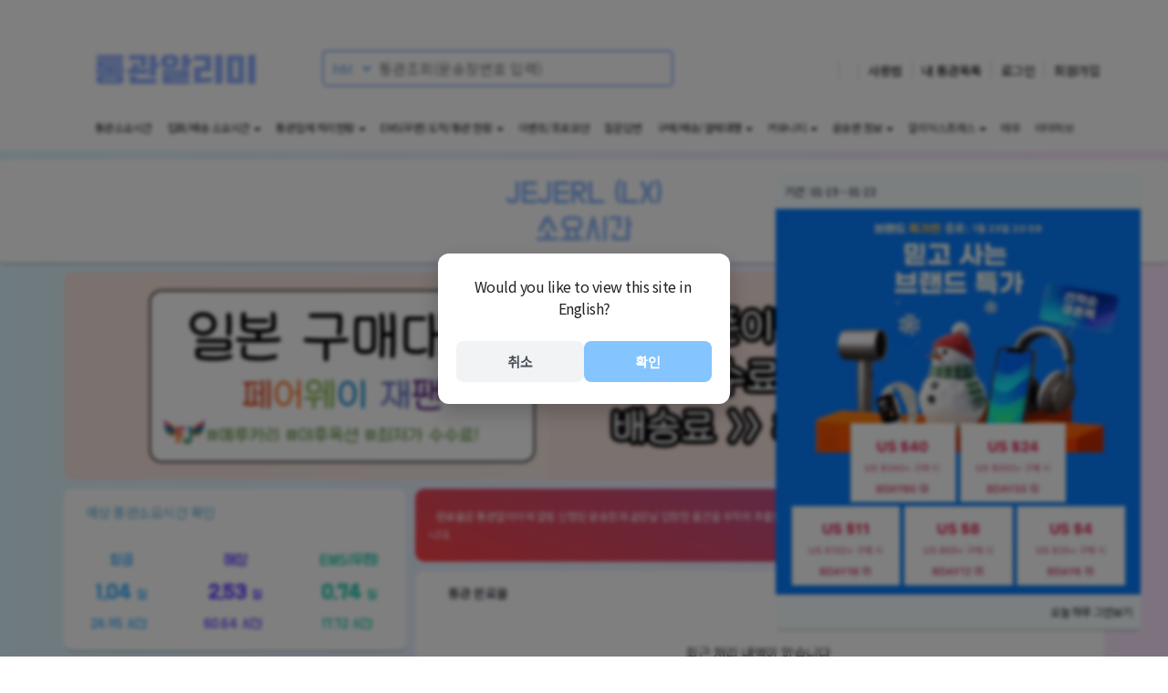

--- FILE ---
content_type: text/html;charset=UTF-8
request_url: https://7customs.com/statistics/EMS/JEJERL%20(LX)
body_size: 33825
content:

	
		
			
				
					
						
						
						<!DOCTYPE html>
						<html lang="ko" ng-app="myApp">

						<head>
							<meta charset="utf-8">
							<meta http-equiv="X-UA-Compatible" content="IE=edge">
							<meta name="naver-site-verification" content="e2475e9144330696f90e58be770c3e125f569637" />
							<meta name="msvalidate.01" content="0F24A045FD7C3552A83C7B9009C89D72" />
							<meta name="viewport"
								content="width=device-width, initial-scale=1.0 , maximum-scale=1.0, user-scalable=no" />
							
								
								
									<meta name="description" content="JEJERL (LX) 소요시간 통계 - 통관알리미">
								
							
							<meta name="keyword" content="통관알리미, 관세청, 유니패스, 통관조회, 해외직구, 직구, 통관, 우체국, EMS(우편), 배송조회, 통관소요시간, 반출, 반출통고, 통관목록보류, 통관목록심사완료">
							<meta name="author" content="통관알리미">
							
							<meta property="og:image" content="https://7customs.com/resources/img/icon.png" />
							
								
								
									<meta property="og:title" content="JEJERL (LX) 소요시간 통계 :: 통관알리미" />
								
							
							
								
								
									<meta property="og:description" content="JEJERL (LX) 소요시간 통계 - 통관알리미" />
								
							
							<meta property="og:url"
								content="https://7customs.com/statistics/EMS/JEJERL (LX)" />
							<meta name="msvalidate.01" content="0F24A045FD7C3552A83C7B9009C89D72" />
							<title>
								
									
									
										JEJERL (LX) 소요시간 통계 :: 통관알리미
									
								
							</title>
							<link rel="canonical"
								href="https://7customs.com/statistics/EMS/JEJERL (LX)" />
							<link rel="alternate" hreflang="x-default"
								href="https://7customs.com/statistics/EMS/JEJERL (LX)" />
							<link rel="alternate" hreflang="ko"
								href="https://7customs.com/ko/statistics/EMS/JEJERL (LX)" />
							<link rel="alternate" hreflang="en"
								href="https://7customs.com/en/statistics/EMS/JEJERL (LX)" />
							<link rel="alternate" hreflang="ja"
								href="https://7customs.com/ja/statistics/EMS/JEJERL (LX)" />
							<link rel="alternate" hreflang="zh"
								href="https://7customs.com/zh/statistics/EMS/JEJERL (LX)" />
							<link rel="alternate" hreflang="vi"
								href="https://7customs.com/vi/statistics/EMS/JEJERL (LX)" />
							<link rel="alternate" hreflang="uz"
								href="https://7customs.com/uz/statistics/EMS/JEJERL (LX)" />
							<link rel="alternate" hreflang="th"
								href="https://7customs.com/th/statistics/EMS/JEJERL (LX)" />
							<link rel="alternate" type="application/rss+xml" title="RSS (Korean)" href="/rss" />
							<link rel="alternate" type="application/rss+xml" title="RSS (English)" href="/en/rss" />
							<link rel="alternate" type="application/rss+xml" title="RSS (Japanese)" href="/ja/rss" />
							<link rel="alternate" type="application/rss+xml" title="RSS (Chinese)" href="/zh/rss" />
							<link rel="alternate" type="application/rss+xml" title="RSS (Vietnamese)" href="/vi/rss" />
							<link rel="alternate" type="application/rss+xml" title="RSS (Thai)" href="/th/rss" />
							<link rel="alternate" type="application/rss+xml" title="RSS (Uzbek)" href="/uz/rss" />
							<link href="https://fonts.googleapis.com/css?family=Do+Hyeon|Noto+Sans+KR" rel="stylesheet">
							<link href="//code.ionicframework.com/ionicons/2.0.1/css/ionicons.min.css" type="text/css"
								rel="stylesheet">
							<link rel="apple-touch-icon" href="/resources/img/app_icon.png" />
							<link href="/resources/css/bootstrap.min.css?d=20200121" type="text/css" rel="stylesheet">
							<link href="/resources/css/material-kit.css" type="text/css" rel="stylesheet">
							
								
								
									<link id="mainCss" href="/resources/css/custom.light.css?d=202512072"
										type="text/css" rel="stylesheet">
								
							
							<link href="/resources/img/favicon.ico" type="image/x-icon" rel="shortcut icon">
							<link rel="icon" type="image/ico" href="/resources/img/favicon.ico">
							<script src="/resources/js/jquery.js" type="text/javascript"></script>
							<script src="/resources/js/bootstrap.min.js" type="text/javascript"></script>
							<!-- JS Messages -->
							
    
        <script>
            /**
             * Global Message Objects for JS Localization
             */
            window.COMMON_MESSAGES = {
                cancel: "취소",
                confirm: "확인",
                copied: "코드 : {0} 복사됨",
                code_copied: "코드 : {0} 복사됨"
            };

            window.JS_MESSAGES = {
                login: {
                    alert: {
                        check_id_pw: "아이디 또는 비밀번호를 확인하여 주십시오.",
                        check_input: "입력창을 확인하세요.",
                        reset_fail: "재설정을 실패하였습니다.",
                        fail: "로그인실패",
                        id_duplicate: "동일 아이디가 이미 사용중입니다.",
                        agree_required: "이메일과 닉네임은 제공 동의가 필요합니다."
                    },
                    confirm: {
                        signup: "가입 하시겠습니까?",
                        reset: "재설정 하시겠습니까?",
                        modify: "수정 하시겠습니까?"
                    }
                },
                report: {
                    type: {
                        post: "게시물",
                        comment: "댓글"
                    },
                    confirm: {
                        report: "{0}을 신고 하시겠습니까?\n부정 사용 방지를 위해 신고내역과 함께 신고자의 계정정보도 저장됩니다.",
                        block: "해당 사용자를 차단 하시겠습니까?\n차단시 해당 사용자가 작성한 글과 댓글 확인이 불가능합니다."
                    },
                    alert: {
                        fail: "요청을 실패 하였습니다."
                    }
                },
                comment: {
                    btn: {
                        fold: "접기",
                        reply: "답글",
                        cancel: "취소",
                        modify: "수정"
                    },
                    alert: {
                        del_fail: "삭제를 실패 하였습니다.",
                        fail: "등록을 실패 하였습니다.",
                        flood: "도배 방지를 위해 잠시 후 다시 등록해 주세요.",
                        mod_fail: "수정을 실패 하였습니다.",
                        mod_success: "수정 되었습니다.",
                        no_waybill: "운송장이 없습니다.",
                        permission: "댓글 작성 권한이 없습니다.",
                        success: "등록 되었습니다."
                    },
                    confirm: {
                        delete: "삭제 하시겠습니까?",
                        modify: "수정 하시겠습니까?",
                        register: "등록 하시겠습니까?"
                    },
                    copy: "운송장 : {0} 복사됨",
                    validate: {
                        fmt: "콤마로 구분된 각 운송장은 영문+숫자만 허용되며, 15자 미만이어야 합니다.",
                        max: "전체 100자를 넘을 수 없습니다."
                    }
                },
                contact: {
                    alert: {
                        input_required: "입력 항목을 모두 입력해 주세요.",
                        check_agree: "상단 안내 사항을 확인 하였습니다.",
                        sent: "전송 되었습니다.",
                        email_invalid: "이메일 주소가 정확하지 않습니다.",
                        restricted: "제휴 문의가 제한된 사용자 입니다."
                    },
                    confirm: {
                        send: "전송 하시겠습니까?"
                    }
                },
                header: {
                    alert: {
                        enterInvoice: "운송장번호를 입력하세요",
                        processing: "이전 요청이 처리중 입니다.",
                        personalCode: "입력하신 운송장이 개인통관고유부호인 경우 조회 및 알림이 불가능합니다.\n계속 조회 하시겠습니까?",
                        emsCheck: "배송수단명(EMS(우편))를 같이 입력한 경우라면 추적이 불가능합니다.\n계속 조회 하시겠습니까?",
                        cjCheck: "EMS(우편)가 아닌 CJ대한통운 운송장인 경우 운송장에 택배사명(CJ)를 같이 입력하는 경우 추적이 불가능합니다.\n계속 조회 하시겠습니까?"
                    }
                },
                mypage: {
                    alert: {
                        edit_success: "수정 되었습니다.",
                        error: "에러가 발생했습니다.",
                        delete_success: "삭제 되었습니다.",
                        sync_success: "동기화를 성공하였습니다.",
                        select_invoice_none: "선택된 운송장이 없습니다.",
                        process_success: "완료처리를 성공하였습니다.",
                        no_tracking_post: "일반우편은 배송추적이 제공되지 않습니다.",
                        no_tracking_cargo: "화물관리번호는 배송추적이 불가능합니다."
                    },
                    confirm: {
                        edit: "수정 하시겠습니까?",
                        delete: "삭제 하시겠습니까?",
                        delete_all: "전체삭제 하시겠습니까?",
                        complete_process: "통관이 완료 되었으나 통관중 상태로 남아있는 경우 완료상태로 업데이트 합니다.",
                        complete: "배송완료 처리 하시겠습니까?",
                        delete_selected: "선택한 항목을 삭제하시겠습니까?"
                    }
                }
            };
        </script>
							<script src="/resources/js/common.js?d=202512072"></script>
							<!-- Global state -->
							<script>var isLoading = false;</script>
							<!-- Invoice and tracking handlers - loaded early to prevent timing issues -->
							<script src="/resources/js/invoice-handler.js?d=20260110"></script>
							<script src="/resources/js/material.min.js" type="text/javascript"></script>
							<script src="/resources/js/material-kit.js" type="text/javascript"></script>
							<link href="/resources/css/swiper.min.css" rel="stylesheet" type="text/css" />
							<script src="/resources/js/swiper.min.js" type="text/javascript"></script>
							<script src="/resources/js/viewport.js" type="text/javascript"></script>
							<script src="/resources/js/product-common.js?d=20250416" type="text/javascript"></script>
							<script async src="https://www.googletagmanager.com/gtag/js?id=G-9YCJ08FLP4"></script>
							
								<script async
									src="https://pagead2.googlesyndication.com/pagead/js/adsbygoogle.js?client=ca-pub-8699573431907874"
									crossorigin="anonymous"></script>
							
							<script src="//apis.google.com/js/platform.js" async defer>{ lang: 'ko' }</script>
							<script>
								window.dataLayer = window.dataLayer || [];
								function gtag() { dataLayer.push(arguments); }
								gtag('js', new Date());
								gtag('config', 'G-9YCJ08FLP4');

								$(window).load(function () {
									$.ajax({ type: 'POST', cache: false, async: true, url: '/updateCount' });
								});

								function ajaxLogout() {
									$.ajax({
										type: 'POST',
										url: '/logout',
										success: function (data) {
											location.href = "/";
										}, error: function (data) {
											openAlert("로그아웃 실패");
										}
									});
								}
							</script>
							<script type="text/javascript">
								(function (c, l, a, r, i, t, y) {
									c[a] = c[a] || function () { (c[a].q = c[a].q || []).push(arguments) };
									t = l.createElement(r); t.async = 1; t.src = "https://www.clarity.ms/tag/" + i;
									y = l.getElementsByTagName(r)[0]; y.parentNode.insertBefore(t, y);
								})(window, document, "clarity", "script", "hqemlsvkiy");
							</script>
						</head>

						<body id="page-top">
							
	
		
			
				
					
						
							
							
							<style>
								.close-btn {
									position: relative;
									float: right;
									padding: 9px 10px;
									margin-top: 16px;
									background-color: transparent;
									background-image: none;
									border: 1px solid transparent;
									border-radius: 4px;
									font-size: 24px;
									color: white;
								}

								.sidebar-mask {
									position: fixed;
									width: 100%;
									height: 100%;
									top: 0;
									background-color: black;
									background-color: rgba(0, 0, 0, 0.61);
									opacity: 0;
									left: 0;
									z-index: 90;
									-webkit-transition: opacity 0.25s;
									-moz-transition: opacity 0.25s;
									transition: opacity 0.25s linear;
									visibility: hidden;
								}

								.sidebar-mask.fade-in {
									opacity: 1;
									visibility: visible;
								}

								.fade-out {}
							</style>
							<div class="left-sidebar" onclick="navToggle();">
								<!-- <div id="slimScroll"> -->
								<div class="col-lg-12 col-md-12 col-sm-12 col-xs-12 no-padding sidebar-header"
									onclick="event.stopPropagation();">
									
										
											<img alt="사진 설명" class="img-circle img-responsive img-raised pull-left"
												src="/resources/img/default.png"
												style="width:45px; height:45px; margin:15px 10px;" />
											<div class="pull-left"
												style="margin-left:15px; height:75px; line-height:75px;">
												<span class="white"><a href="/login?p=r"
														style="color: white; font-size:16px;">
														로그인하기
													</a></span>
											</div>
											<i class="ion-close-round close-btn pull-right mgr10"
												onclick="navToggle();"></i>
											<i class="ion-ios-world-outline close-btn pull-right"
												onclick="openLanguagePopup(event);"></i>
											<i class="ion-contrast close-btn pull-right" onclick="darkModeToggle()"></i>
										
										
									
								</div>
								<div id="sidebarContent" class="col-lg-12 col-md-12 col-sm-12 col-xs-12 sidebar-content"
									style="padding:0px 5px; box-shadow: 10px 0 10px -10px #8e8e8e;"
									onclick="navToggle();">

									<div
										class="col-lg-12 col-md-12 col-sm-12 col-xs-12 no-padding br10 bottom-shadow mgt10 background-color">
										<div class="col-lg-4 col-md-4 col-sm-4 col-xs-4 no-padding center menu-box"
											style="height:100px;">
											<a class="black" href="/mypage/1" style="line-height:18px;"><i
													class="icon-lg ion-ios-list-outline"
													style="font-size:30px; margin-top: 20px; margin-bottom:10px; display: block;"></i>
												내 통관목록
											</a>
										</div>
										<div class="col-lg-4 col-md-4 col-sm-4 col-xs-4 no-padding center menu-box"
											style="height:100px;">
											<a class="black" href="/myInfo" style="line-height:18px;"><i
													class="icon-lg ion-ios-person-outline"
													style="font-size:30px; margin-top: 20px; margin-bottom:10px; display: block;"></i>
												내 정보
											</a>
										</div>
										<div class="col-lg-4 col-md-4 col-sm-4 col-xs-4 no-padding center menu-box"
											style="height:100px;">
											<a class="black" href="/myQna/1" style="line-height:18px;"><i
													class="icon-lg ion-ios-help-outline"
													style="font-size:30px; margin-top: 20px; margin-bottom:10px; display: block;"></i>
												내 문의내역
											</a>
										</div>
										<div class="col-lg-4 col-md-4 col-sm-4 col-xs-4 no-padding center menu-box"
											style="height:100px;">
											<a class="black" href="/contact/affiliates" style="line-height:18px;"><i
													class="icon-lg ion-link"
													style="font-size:30px; margin-top: 20px; margin-bottom:10px; display: block;"></i>
												제휴문의
											</a>
										</div>
										<div class="col-lg-4 col-md-4 col-sm-4 col-xs-4 no-padding center menu-box"
											style="height:100px;">
											<a class="black" href="/help" style="line-height:18px;"><i
													class="icon-lg ion-ios-information-outline"
													style="font-size:30px; margin-top: 20px; margin-bottom:10px; display: block;"></i>
												사용법
											</a>
										</div>
										<div class="col-lg-4 col-md-4 col-sm-4 col-xs-4 no-padding center menu-box"
											style="height:100px;">

										</div>
									</div>
									
										<div
											class="col-lg-12 col-md-12 col-sm-12 col-xs-12 no-padding main-board br10 bottom-shadow mgt10 product background-color">
											<div class="col-lg-12 col-xs-12 no-padding-m  btlr10 background-color-darkgray"
												style="">
												<div class="col-lg-12 col-md-12 col-sm-12 col-xs-12">
													<p style="margin:3px 0px; padding:11px 3px;"><a href="/aliExpress/1"
															style="color:#ec3f92;"><i class="ion-bag"
																aria-hidden="true"></i>&nbsp;&nbsp;
															해외 직구
														</a></p>
												</div>
											</div>
											<div class="col-lg-12 col-md-12 col-sm-12 col-xs-12 menu-box">
												<a class="pdl10" href="/aliExpress/1"><i
														class="ion ion-ios-list-outline"></i>&nbsp;&nbsp;<span
														class="aliexpress">AliExpress</span>
													실시간 인기 상품 <span
														class="pull-right product-count"
														style="line-height:50px;">126605+</span>
												</a>
											</div>
											<div class="col-lg-12 col-md-12 col-sm-12 col-xs-12 menu-box">
												<a class="pdl10" href="/aliExpress/promotion/1"><i
														class="ion ion-ios-list-outline"></i>&nbsp;&nbsp;<span
														class="aliexpress">AliExpress</span>
													프로모션 할인 상품<span
														class="pull-right product-count"
														style="line-height:50px;">50531+</span>
												</a>
											</div>
											<div class="col-lg-12 col-md-12 col-sm-12 col-xs-12 menu-box">
												<a class="pdl10" href="/temu/1"><i
														class="ion ion-ios-list-outline"></i>&nbsp;&nbsp;<span
														class="temu">Temu</span>
													실시간 인기 상품 <span
														class="pull-right product-count"
														style="line-height:50px;">63000+</span>
												</a>
											</div>
											<div class="col-lg-12 col-md-12 col-sm-12 col-xs-12 menu-box">
												<a class="pdl10" href="/iherb/1"><i
														class="ion ion-ios-list-outline"></i>&nbsp;&nbsp;<span
														class="iherb">iHerb</span>
													실시간 인기 상품 <span
														class="pull-right product-count"
														style="line-height:50px;">40033+</span>
												</a>
											</div>
										</div>
									
									<div class="col-lg-12 col-md-12 col-sm-12 col-xs-12 no-padding main-board mgt10 br10 bottom-shadow background-color"
										onclick="location.href='/statistics'">
										<div class="col-lg-12 col-xs-12 no-padding-m btlr10 background-color-darkgray"
											style="">
											<div class="col-lg-12 col-md-12 col-sm-12 col-xs-12">
												<p style="margin:3px 0px; padding:11px 3px;">
													<a href="/statistics"><i class="ion-ios-clock-outline"
															aria-hidden="true"></i>&nbsp;&nbsp;
														통관소요시간
													</a>
												</p>
											</div>
										</div>
										
											<div class="col-lg-4 col-md-4 col-sm-4 col-xs-4 center elapsed-time-avg"
												style="padding:15px;">
												
													
													
														<h5 class="mg0 AIR"
															style="font-family: 'Do Hyeon';">
															항공
														</h5>
														
															
																
																
															
															
														
													
													
												
												<i class="ion-ios-sunny"></i>
												<p class="AIR"
													style="font-family: 'Do Hyeon'; width:100%; margin-top:0px; padding:0;">
													<b style="font-size:24px;">
														1.04
													</b>
													일 <br>
													24.95
													시간<i
														class="ion-arrow-down-a"></i>
												</p>
											</div>
										
											<div class="col-lg-4 col-md-4 col-sm-4 col-xs-4 center elapsed-time-avg"
												style="padding:15px;">
												
													
														<h5 class="mg0 SHIP"
															style="font-family: 'Do Hyeon';">
															해상
														</h5>
														
															
																
																
															
															
														
													
													
													
												
												<i class="ion-ios-sunny"></i>
												<p class="SHIP"
													style="font-family: 'Do Hyeon'; width:100%; margin-top:0px; padding:0;">
													<b style="font-size:24px;">
														2.53
													</b>
													일 <br>
													60.64
													시간<i
														class="ion-arrow-down-a"></i>
												</p>
											</div>
										
											<div class="col-lg-4 col-md-4 col-sm-4 col-xs-4 center elapsed-time-avg"
												style="padding:15px;">
												
													
													
													
														<h5 class="mg0 EMS"
															style="font-family: 'Do Hyeon';">
															EMS(우편)
														</h5>
														
															
															
																
																
															
														
													
												
												<i class="ion-ios-rainy"></i>
												<p class="EMS"
													style="font-family: 'Do Hyeon'; width:100%; margin-top:0px; padding:0;">
													<b style="font-size:24px;">
														0.74
													</b>
													일 <br>
													17.72
													시간<i
														class="ion-arrow-up-a"></i>
												</p>
											</div>
										
									</div>
									<div
										class="mobile-only col-lg-12 col-md-12 col-sm-12 col-xs-12 mgt10 main-board no-padding br5">
										<div
											class="col-lg-12 col-md-12 col-sm-12 col-xs-12 no-padding br10 bottom-shadow background-color">
											<div class="col-lg-12 col-xs-12  btlr10 background-color-darkgray" style="">
												<div class="col-lg-12 col-md-12 col-sm-12 col-xs-12 no-padding">
													<p style="padding: 15px 3px;">
														<a href="/freight" class="freight-text"><i
																class="ion-earth"></i>&nbsp;&nbsp;
															구매/배송/결제대행 <span
																class="pull-right">
																전체보기
															</span>
														</a>
													</p>
												</div>
											</div>
											<div class="col-lg-12 col-md-12 col-sm-12 col-xs-12 no-padding mgt15 mgb10">
												<div class="bblr10">
													
														<div class="col-lg-12 col-md-12 col-sm-12 col-xs-12 pdl20">
															<img class="pull-left flag-image"
																src="/resources/img/flag/JP.svg" />
															<span class="f12 pull-left"
																style="color: #03a9f4;">페어웨이 재팬</span>
															<span class="f12 pull-left mgl5 gray"> -
																오사카</span>
															<a class="text-color-white pull-right f12"
																href="/freight/FRJPN"
																style="width:auto;">
																<i class="ion-ios-search-strong mgr5"
																	aria-hidden="true"></i>
																로그인
															</a><br>
														</div>
														<span class="pdl20 pdr10 content-title mg0">
															<a class="text-color-white mgt5"
																href="/freight/link/FRJPN"
																onclick="freightLog('FRJPN', 'direct')"
																target="_blank">
																새로 오픈한 일본구매대행 전문 업체입니다. 오사카에 위치해 있으며, 합리적인 수수료로 배송해 드립니다. 
															</a>
														</span>
													
												</div>
											</div>
										</div>
									</div>
									<div
										class="col-lg-12 col-md-12 col-sm-12 col-xs-12 no-padding main-board br10 bottom-shadow mgt10 product background-color">
										<div class="col-lg-12 col-xs-12 no-padding-m btlr10 background-color-darkgray"
											style="">
											<div class="col-lg-12 col-md-12 col-sm-12 col-xs-12">
												<p style="margin:3px 0px; padding:11px 3px;"><a
														href="javascript:void(0)"><i class="ion-ios-information-outline"
															aria-hidden="true"></i>&nbsp;&nbsp;
														통관/집화 통계
													</a></p>
											</div>
										</div>
										<div class="col-lg-12 col-md-12 col-sm-12 col-xs-12 no-padding menu-box">
											<a class="pdl20" href="/statistics"><i
													class="ion-clock" aria-hidden="true"></i>&nbsp;&nbsp;
												통관 소요시간
											</a>
										</div>
										<div class="col-lg-12 col-md-12 col-sm-12 col-xs-12 no-padding menu-box">
											<a class="pdl20"
												href="/statistics/tracking"><i
													class="ion-clock" aria-hidden="true"></i>&nbsp;&nbsp;
												통관업체별 집화 소요시간
											</a>
										</div>
										<div class="col-lg-12 col-md-12 col-sm-12 col-xs-12 no-padding menu-box">
											<a class="pdl20"
												href="/statistics/tracking/ports"><i
													class="ion-clock" aria-hidden="true"></i>&nbsp;&nbsp;
												택배사별 집화 소요시간
											</a>
										</div>
										<div class="col-lg-12 col-md-12 col-sm-12 col-xs-12 no-padding menu-box">
											<a class="pdl20"
												href="/statistics/delivery"><i
													class="ion-clock" aria-hidden="true"></i>&nbsp;&nbsp;
												배송 소요시간
											</a>
										</div>
									</div>
									<div
										class="col-lg-12 col-md-12 col-sm-12 col-xs-12 no-padding main-board mgt10 br10 bottom-shadow background-color">
										<div class="col-lg-12 col-xs-12 no-padding-m btlr10 background-color-darkgray"
											style="">
											<div class="col-lg-12 col-md-12 col-sm-12 col-xs-12">
												<p style="margin:3px 0px; padding:11px 3px;"><a
														href="javascript:void(0)"><i class="ion-android-bulb"
															aria-hidden="true"></i>&nbsp;&nbsp;
														커뮤니티
													</a></p>
											</div>
										</div>
										<div class="col-lg-12 col-md-12 col-sm-12 col-xs-12 no-padding menu-box">
											<a class="pdl20" href="/community"><i
													class="ion ion-ios-list-outline"></i>&nbsp;&nbsp;
												전체보기
											</a>
										</div>
										
											<div class="col-lg-6 col-md-6 col-sm-6 col-xs-6 no-padding menu-box">
												<a class="pdl20" href="/board/appFree/1">
													<i class="ion ion-ios-list-outline"></i>&nbsp;&nbsp;
													
														
														
															자유게시판
														
													
												</a>
											</div>
										
											<div class="col-lg-6 col-md-6 col-sm-6 col-xs-6 no-padding menu-box">
												<a class="pdl20" href="/board/appIssue/1">
													<i class="ion ion-ios-list-outline"></i>&nbsp;&nbsp;
													
														
														
															정보/이슈
														
													
												</a>
											</div>
										
											<div class="col-lg-6 col-md-6 col-sm-6 col-xs-6 no-padding menu-box">
												<a class="pdl20" href="/board/aliexpress/1">
													<i class="ion ion-ios-list-outline"></i>&nbsp;&nbsp;
													
														
														
															알리익스프레스
														
													
												</a>
											</div>
										
											<div class="col-lg-6 col-md-6 col-sm-6 col-xs-6 no-padding menu-box">
												<a class="pdl20" href="/board/taobao/1">
													<i class="ion ion-ios-list-outline"></i>&nbsp;&nbsp;
													
														
														
															타오바오
														
													
												</a>
											</div>
										
											<div class="col-lg-6 col-md-6 col-sm-6 col-xs-6 no-padding menu-box">
												<a class="pdl20" href="/board/temu/1">
													<i class="ion ion-ios-list-outline"></i>&nbsp;&nbsp;
													
														
														
															테무
														
													
												</a>
											</div>
										
											<div class="col-lg-6 col-md-6 col-sm-6 col-xs-6 no-padding menu-box">
												<a class="pdl20" href="/board/amazon/1">
													<i class="ion ion-ios-list-outline"></i>&nbsp;&nbsp;
													
														
														
															아마존
														
													
												</a>
											</div>
										
											<div class="col-lg-6 col-md-6 col-sm-6 col-xs-6 no-padding menu-box">
												<a class="pdl20" href="/board/coupang/1">
													<i class="ion ion-ios-list-outline"></i>&nbsp;&nbsp;
													
														
														
															로켓직구
														
													
												</a>
											</div>
										
											<div class="col-lg-6 col-md-6 col-sm-6 col-xs-6 no-padding menu-box">
												<a class="pdl20" href="/board/china/1">
													<i class="ion ion-ios-list-outline"></i>&nbsp;&nbsp;
													
														
														
															중국직구
														
													
												</a>
											</div>
										
											<div class="col-lg-6 col-md-6 col-sm-6 col-xs-6 no-padding menu-box">
												<a class="pdl20" href="/board/japan/1">
													<i class="ion ion-ios-list-outline"></i>&nbsp;&nbsp;
													
														
														
															일본직구
														
													
												</a>
											</div>
										
									</div>
									<div
										class="col-lg-12 col-md-12 col-sm-12 col-xs-12 no-padding main-board br10 bottom-shadow mgt10 product background-color">
										<div class="col-lg-12 col-xs-12 no-padding-m btlr10 background-color-darkgray"
											style="">
											<div class="col-lg-12 col-md-12 col-sm-12 col-xs-12">
												<p style="margin:3px 0px; padding:11px 3px;"><a
														href="javascript:void(0)"><i class="ion-ios-information-outline"
															aria-hidden="true"></i>&nbsp;&nbsp;
														화물운송주선업자(포워더)
													</a></p>
											</div>
										</div>
										<div class="col-lg-12 col-md-12 col-sm-12 col-xs-12 no-padding menu-box">
											<a class="pdl20" href="/forwarder"><i class="ion ion-ios-list-outline"
													aria-hidden="true"></i>&nbsp;&nbsp;
												전체보기
											</a>
										</div>
										
											<div class="col-lg-6 col-md-6 col-sm-6 col-xs-6 no-padding menu-box">
												<a class="pdl20 text-ellipsis"
													href="/forwarder/KACT/1">
													
														
														
															(주)에이씨티앤코아물류
														
													
												</a>
											</div>
										
											<div class="col-lg-6 col-md-6 col-sm-6 col-xs-6 no-padding menu-box">
												<a class="pdl20 text-ellipsis"
													href="/forwarder/WLEX/1">
													
														
														
															주식회사 월덱스
														
													
												</a>
											</div>
										
											<div class="col-lg-6 col-md-6 col-sm-6 col-xs-6 no-padding menu-box">
												<a class="pdl20 text-ellipsis"
													href="/forwarder/HUBN/1">
													
														
														
															주식회사 허브넷로지스틱스
														
													
												</a>
											</div>
										
											<div class="col-lg-6 col-md-6 col-sm-6 col-xs-6 no-padding menu-box">
												<a class="pdl20 text-ellipsis"
													href="/forwarder/KECI/1">
													
														
														
															씨제이대한통운(주)
														
													
												</a>
											</div>
										
											<div class="col-lg-6 col-md-6 col-sm-6 col-xs-6 no-padding menu-box">
												<a class="pdl20 text-ellipsis"
													href="/forwarder/REDF/1">
													
														
														
															(주)레드프로그
														
													
												</a>
											</div>
										
											<div class="col-lg-6 col-md-6 col-sm-6 col-xs-6 no-padding menu-box">
												<a class="pdl20 text-ellipsis"
													href="/forwarder/GCST/1">
													
														
														
															지씨에스(주)
														
													
												</a>
											</div>
										
											<div class="col-lg-6 col-md-6 col-sm-6 col-xs-6 no-padding menu-box">
												<a class="pdl20 text-ellipsis"
													href="/forwarder/ACGA/1">
													
														
														
															주식회사 에이씨지에이
														
													
												</a>
											</div>
										
											<div class="col-lg-6 col-md-6 col-sm-6 col-xs-6 no-padding menu-box">
												<a class="pdl20 text-ellipsis"
													href="/forwarder/GAWS/1">
													
														
														
															주식회사 자이언트네트워크그룹
														
													
												</a>
											</div>
										
											<div class="col-lg-6 col-md-6 col-sm-6 col-xs-6 no-padding menu-box">
												<a class="pdl20 text-ellipsis"
													href="/forwarder/MLLO/1">
													
														
														
															주식회사 엠엘해운항공
														
													
												</a>
											</div>
										
											<div class="col-lg-6 col-md-6 col-sm-6 col-xs-6 no-padding menu-box">
												<a class="pdl20 text-ellipsis"
													href="/forwarder/KEMO/1">
													
														
														
															주식회사 에스티씨로지스
														
													
												</a>
											</div>
										
											<div class="col-lg-6 col-md-6 col-sm-6 col-xs-6 no-padding menu-box">
												<a class="pdl20 text-ellipsis"
													href="/forwarder/TYGC/1">
													
														
														
															티와이로지스 주식회사
														
													
												</a>
											</div>
										
											<div class="col-lg-6 col-md-6 col-sm-6 col-xs-6 no-padding menu-box">
												<a class="pdl20 text-ellipsis"
													href="/forwarder/JTNL/1">
													
														
														
															주식회사 제이더블유티앤엘
														
													
												</a>
											</div>
										
									</div>
									<div
										class="col-lg-12 col-md-12 col-sm-12 col-xs-12 no-padding main-board br10 bottom-shadow mgt10 product background-color">
										<div class="col-lg-12 col-xs-12 no-padding-m btlr10 background-color-darkgray"
											style="">
											<div class="col-lg-12 col-md-12 col-sm-12 col-xs-12">
												<p style="margin:3px 0px; padding:11px 3px;"><a
														href="javascript:void(0)"><i class="ion-ios-information-outline"
															aria-hidden="true"></i>&nbsp;&nbsp;
														국가별 EMS(우편) 도착/통관 현황
													</a></p>
											</div>
										</div>
										<div class="col-lg-12 col-md-12 col-sm-12 col-xs-12 no-padding menu-box">
											<a class="pdl20" href="/ems"><i class="ion ion-ios-list-outline"
													aria-hidden="true"></i>&nbsp;&nbsp;
												전체보기
											</a>
										</div>
										
											<div class="col-lg-6 col-md-6 col-sm-6 col-xs-6 no-padding menu-box">
												<a class="pdl20"
													href="/ems/SG/1">
													
														
														
															싱가포르
														
													
													(SG)
												</a>
											</div>
										
											<div class="col-lg-6 col-md-6 col-sm-6 col-xs-6 no-padding menu-box">
												<a class="pdl20"
													href="/ems/HK/1">
													
														
														
															홍콩
														
													
													(HK)
												</a>
											</div>
										
											<div class="col-lg-6 col-md-6 col-sm-6 col-xs-6 no-padding menu-box">
												<a class="pdl20"
													href="/ems/CN/1">
													
														
														
															중국
														
													
													(CN)
												</a>
											</div>
										
											<div class="col-lg-6 col-md-6 col-sm-6 col-xs-6 no-padding menu-box">
												<a class="pdl20"
													href="/ems/JP/1">
													
														
														
															일본
														
													
													(JP)
												</a>
											</div>
										
											<div class="col-lg-6 col-md-6 col-sm-6 col-xs-6 no-padding menu-box">
												<a class="pdl20"
													href="/ems/IN/1">
													
														
														
															인도
														
													
													(IN)
												</a>
											</div>
										
											<div class="col-lg-6 col-md-6 col-sm-6 col-xs-6 no-padding menu-box">
												<a class="pdl20"
													href="/ems/US/1">
													
														
														
															미국
														
													
													(US)
												</a>
											</div>
										
											<div class="col-lg-6 col-md-6 col-sm-6 col-xs-6 no-padding menu-box">
												<a class="pdl20"
													href="/ems/TW/1">
													
														
														
															대만
														
													
													(TW)
												</a>
											</div>
										
											<div class="col-lg-6 col-md-6 col-sm-6 col-xs-6 no-padding menu-box">
												<a class="pdl20"
													href="/ems/GB/1">
													
														
														
															영국
														
													
													(GB)
												</a>
											</div>
										
											<div class="col-lg-6 col-md-6 col-sm-6 col-xs-6 no-padding menu-box">
												<a class="pdl20"
													href="/ems/BE/1">
													
														
														
															벨기에
														
													
													(BE)
												</a>
											</div>
										
											<div class="col-lg-6 col-md-6 col-sm-6 col-xs-6 no-padding menu-box">
												<a class="pdl20"
													href="/ems/DE/1">
													
														
														
															독일
														
													
													(DE)
												</a>
											</div>
										
									</div>
									<div
										class="col-lg-12 col-md-12 col-sm-12 col-xs-12 no-padding main-board br10 bottom-shadow mgt10 product background-color">
										<div class="col-lg-12 col-xs-12 no-padding-m btlr10 background-color-darkgray"
											style="">
											<div class="col-lg-12 col-md-12 col-sm-12 col-xs-12">
												<p style="margin:3px 0px; padding:11px 3px;"><a
														href="javascript:void(0)"><i class="ion-ios-information-outline"
															aria-hidden="true"></i>&nbsp;&nbsp;
														도착 정보
													</a></p>
											</div>
										</div>
										<div class="col-lg-12 col-md-12 col-sm-12 col-xs-12 no-padding menu-box">
											<a class="pdl20"
												href="/flight/arrivals"><i
													class="ion-plane" aria-hidden="true"></i>&nbsp;&nbsp;
												실시간 항공 도착 내역
											</a>
										</div>
										<div class="col-lg-12 col-md-12 col-sm-12 col-xs-12 no-padding menu-box">
											<a class="pdl20"
												href="/flight/schedule"><i
													class="ion-plane" aria-hidden="true"></i>&nbsp;&nbsp;
												항공 정기 운항 정보
											</a>
										</div>
										<div class="col-lg-12 col-md-12 col-sm-12 col-xs-12 no-padding menu-box">
											<a class="pdl20" href="/ship/arrivals"><i
													class="ion-android-boat" aria-hidden="true"></i>&nbsp;&nbsp;
												당일 선박 도착 내역
											</a>
										</div>
										<div class="col-lg-12 col-md-12 col-sm-12 col-xs-12 no-padding menu-box">
											<a class="pdl20" href="/ship/schedule"><i
													class="ion-android-boat" aria-hidden="true"></i>&nbsp;&nbsp;
												선박 입항 정보
											</a>
										</div>
									</div>
									<div
										class="col-lg-12 col-md-12 col-sm-12 col-xs-12 no-padding main-board mgt10 br10 bottom-shadow background-color">
										<div class="col-lg-12 col-xs-12 no-padding-m btlr10 background-color-darkgray"
											style="">
											<div class="col-lg-12 col-md-12 col-sm-12 col-xs-12">
												<p style="margin:3px 0px; padding:11px 3px;"><a
														href="javascript:void(0)"><i class="ion-android-bulb"
															aria-hidden="true"></i>&nbsp;&nbsp;
														게시판
													</a></p>
											</div>
										</div>
										<div class="col-lg-12 col-md-12 col-sm-12 col-xs-12 no-padding menu-box">
											<a class="pdl20" href="/board/appNotice/1"><i
													class="ion ion-ios-list-outline"></i>&nbsp;&nbsp;
												공지사항
											</a>
										</div>
										
											
												<div
													class="col-lg-12 col-md-12 col-sm-12 col-xs-12 no-padding menu-box">
													<a class="pdl20" href="/board/appInfo/1">
														<i class="ion ion-ios-list-outline"></i>&nbsp;&nbsp;
														
															
															
																이벤트/프로모션
															
														
													</a>
												</div>
											
										
											
										
											
												<div
													class="col-lg-12 col-md-12 col-sm-12 col-xs-12 no-padding menu-box">
													<a class="pdl20" href="/board/appQna/1">
														<i class="ion ion-ios-list-outline"></i>&nbsp;&nbsp;
														
															
															
																질문답변
															
														
													</a>
												</div>
											
										
											
										
											
												<div
													class="col-lg-12 col-md-12 col-sm-12 col-xs-12 no-padding menu-box">
													<a class="pdl20" href="/board/appFaq/1">
														<i class="ion ion-ios-list-outline"></i>&nbsp;&nbsp;
														
															
															
																자주묻는 질문
															
														
													</a>
												</div>
											
										
									</div>
									<div class="col-lg-12 col-md-12 col-sm-12 col-xs-12 no-padding mgt10 br10 bottom-shadow"
										style="margin-bottom:200px;">
										
											
												<div
													class="col-lg-12 col-md-12 col-sm-12 col-xs-12 br10 no-padding center menu-box">
													<a class="br10 background-color" href="/login?p=r">
														로그인
													</a>
												</div>
											
											
										
									</div>
								</div>
							</div>
							<div class="sidebar-mask" style="" onclick="navToggle()"></div>
							<script>
								function logout() {
									$.ajax({
										type: 'POST',
										url: '/logout',

										success: function (data) {
											location.href = "/";
										}, error: function (data) {
											openAlert("로그아웃 실패");
										}
									});
								}
								function mypage() {
									window.location.href = "/mypage/1";
								}
								$(window).ready(function () {
									$("#sidebarMask").css("height", $("#sidebarContent").height());
								});
								function darkModeToggle() {
									darkMode();
								}

								function openLanguagePopup(e) {
									e.stopPropagation();
									$("#languagePopup").css("display", "flex");
								}

								function closeLanguagePopup() {
									$("#languagePopup").hide();
								}



								function changeLanguage(lang) {
									setCookie('lang', lang, 3650);

									$.ajax({
										type: 'POST',
										url: '/member/locale/update',
										contentType: 'application/json; charset=utf-8',
										data: JSON.stringify({
											locale: lang
										}),
										success: function (data) {
											var pathname = location.pathname;
											// Remove existing language prefix if present
											var langs = ['en', 'ko', 'ja', 'zh', 'vi', 'uz', 'th'];
											for (var i = 0; i < langs.length; i++) {
												if (pathname.startsWith('/' + langs[i])) {
													pathname = pathname.substring(langs[i].length + 1);
													break;
												}
											}
											if (!pathname.startsWith('/')) pathname = '/' + pathname;

											// Redirect to new language URL
											if (lang === 'ko') {
												location.href = pathname + location.search;
											} else {
												location.href = '/' + lang + pathname + location.search;
											}
										},
										error: function (data) {
											var pathname = location.pathname;
											// Remove existing language prefix if present
											var langs = ['en', 'ko', 'ja', 'zh', 'vi', 'uz', 'th'];
											for (var i = 0; i < langs.length; i++) {
												if (pathname.startsWith('/' + langs[i])) {
													pathname = pathname.substring(langs[i].length + 1);
													break;
												}
											}
											if (!pathname.startsWith('/')) pathname = '/' + pathname;

											// Redirect to new language URL
											if (lang === 'ko') {
												location.href = pathname + location.search;
											} else {
												location.href = '/' + lang + pathname + location.search;
											}
										}
									});
								}
							</script>
							<!-- 언어/설정 팝업 -->
							<div id="languagePopup" class="custom-modal-overlay" onclick="closeLanguagePopup();"
								style="z-index: 10002;">
								<div class="custom-modal-box" onclick="event.stopPropagation();">
									<div class="" style="margin-bottom: 20px;">
										<div style="text-align: left; padding: 0 10px;">
											<div class="language-option text-color-white"
												onclick="changeLanguage('ko')">🇰🇷 한국어</div>
											<div class="language-option text-color-white"
												onclick="changeLanguage('en')">🇺🇸 English</div>
											<div class="language-option text-color-white"
												onclick="changeLanguage('ja')">🇯🇵 日本語</div>
											<div class="language-option text-color-white"
												onclick="changeLanguage('zh')">🇨🇳 中文</div>
											<div class="language-option text-color-white"
												onclick="changeLanguage('vi')">🇻🇳 Tiếng Việt</div>
											<div class="language-option text-color-white"
												onclick="changeLanguage('uz')">🇺🇿 O'zbek</div>
											<div class="language-option text-color-white"
												onclick="changeLanguage('th')">🇹🇭 ภาษาไทย</div>
										</div>
									</div>
									<div class="custom-modal-btns">
										<button class="custom-btn btn-cancel"
											onclick="closeLanguagePopup()">Close</button>
									</div>
								</div>
							</div>
							<style>
								.language-option {
									padding: 10px;
									cursor: pointer;
									border-bottom: 1px solid #f0f0f0;
									font-size: 15px;
									color: #333;
								}

								.language-option:last-child {
									border-bottom: none;
								}

								.language-option:active {
									background-color: #f5f5f5;
								}
							</style>
							
							
							
							
								
									<div id="sidePopup" class="main-popup bottom-shadow">
										<p>
											기간 : 01-19 ~ 01-23
											<a class="pull-right" href="javascript:closeMainPopup();"><i
													class="ion-close"></i></a>
										</p>
										<a href="https://s.click.aliexpress.com/e/_c3HLPlGj" target="_blank">
											<img id="popupImage" class="img-responsive"
												src="https://trandent.com/resources/upload//trandent/6f591624-1cbe-4511-8b49-e6ee6ef5ce26.jpg" />
										</a>
										<p style="text-align: right">
											<a href="javascript:closePopup()">
												오늘 하루 그만보기
											</a>
										</p>
									</div>
								
							
							
	
		
			
				
					
					
					
					
					<link href="/resources/css/swiper.min.css" rel="stylesheet"
						type="text/css" />
					<script src="/resources/js/swiper.min.js"
						type="text/javascript"></script>
					
						
						<div class="main-header container-fluid no-padding white-bg">
							<div class="container relative" style="padding:0px 15px;">
								<div class="row top-nav-pc">
									<ul class="top-nav pull-right pd0 mgr10">
										
											
												<li>
													<a href="javascript:darkMode();">
														<i class="ion-contrast"></i>
													</a>
												</li>
												<li>
													<a href="javascript:void(0);"
														onclick="openHeaderLanguagePopup(event);">
														<i class="ion-ios-world-outline" style="font-size: 18px;"></i>
													</a>
												</li>
												<li>
													<a href="/help">
														사용법
													</a>
												</li>
												<li>
													<a href="/mypage/1">
														내 통관목록
													</a>
												</li>
												<li>
													<a href="/login">
														로그인
													</a>
												</li>
												<li>
													<a href="/agree">
														회원가입
													</a>
												</li>
											
											
										
									</ul>
									<div class="search-container">
										
											
											
												<a class="logo-new" href="/"><img alt="사진 설명" class="img-responsive"
														src="/resources/img/pc_logo.png"
														style="width:175px; margin:0 auto;" /></a>
											
										
										<input type="hidden" id="year" name="year" value="2026" />
										<select id="blType" class="bl-selector">
											<option value="hbl" >hbl
											</option>
											<option value="carg" >carg
											</option>
										</select>
										<input type="text" id="invoice" name="invoice" class="search-input"
											onkeyup="invoiceValidation(event)" onkeydown="invoiceValidation(event)"
											onfocusout="invoiceValidation(event)"
											onkeypress="if(event.keyCode==13) {tracking(event); return false;}"
											type="text"
											placeholder="통관조회(운송장번호 입력)"
											value="">
										<i class="search-input-btn ion-ios-search curPnt" onclick="tracking(event)"></i>
									</div>
								</div>
							</div>
							<nav id="mainNav" class="navbar">
								<div class="container-fluid center" style="height:50px;">
									<div>
										<ul class="nav navbar-nav">
											<li>
												<a href="/statistics">
													통관소요시간
												</a>
											</li>
											<li class="dropdown">
												<a href="#" class="dropdown-toggle" data-toggle="dropdown">
													집화/배송 소요시간
													<b class="caret"></b>
												</a>
												<ul class="dropdown-menu">
													<li>
														<a href="/statistics/tracking">
															통관업체별 집화 소요시간
														</a>
													</li>
													<li>
														<a href="/statistics/tracking/ports">
															택배사별 집화 소요시간
														</a>
													</li>
													<li>
														<a href="/statistics/delivery">
															최근 배송 소요시간
														</a>
													</li>
												</ul>
											</li>
											<li class="dropdown">
												<a href="#" class="dropdown-toggle" data-toggle="dropdown">
													통관업체 처리현황
													<b class="caret"></b>
												</a>
												<ul class="dropdown-menu">
													<li>
														<a href="/forwarder">
															전체보기
														</a>
													</li>
													
														<li>
															<a href="/forwarder/KACT/1">
																
																	
																	
																		(주)에이씨티앤코아물류
																	
																
															</a>
														</li>
													
														<li>
															<a href="/forwarder/WLEX/1">
																
																	
																	
																		주식회사 월덱스
																	
																
															</a>
														</li>
													
														<li>
															<a href="/forwarder/HUBN/1">
																
																	
																	
																		주식회사 허브넷로지스틱스
																	
																
															</a>
														</li>
													
														<li>
															<a href="/forwarder/KECI/1">
																
																	
																	
																		씨제이대한통운(주)
																	
																
															</a>
														</li>
													
														<li>
															<a href="/forwarder/REDF/1">
																
																	
																	
																		(주)레드프로그
																	
																
															</a>
														</li>
													
														<li>
															<a href="/forwarder/GCST/1">
																
																	
																	
																		지씨에스(주)
																	
																
															</a>
														</li>
													
												</ul>
											</li>
											<li class="dropdown">
												<a href="#" class="dropdown-toggle" data-toggle="dropdown">
													EMS(우편) 도착/통관 현황
													<b class="caret"></b>
												</a>
												<ul class="dropdown-menu">
													<li>
														<a href="/ems">
															전체보기
														</a>
													</li>
													
														<li>
															<a href="/ems/SG/1">싱가포르
																(SG)</a>
														</li>
													
														<li>
															<a href="/ems/HK/1">홍콩
																(HK)</a>
														</li>
													
														<li>
															<a href="/ems/CN/1">중국
																(CN)</a>
														</li>
													
														<li>
															<a href="/ems/JP/1">일본
																(JP)</a>
														</li>
													
														<li>
															<a href="/ems/IN/1">인도
																(IN)</a>
														</li>
													
														<li>
															<a href="/ems/US/1">미국
																(US)</a>
														</li>
													
												</ul>
											</li>
											<li><a href="/board/appInfo/1">
													이벤트/프로모션
												</a></li>
											<li><a href="/board/appQna/1">
													질문답변
												</a></li>
											<li class="dropdown">
												<a href="#" class="dropdown-toggle" data-toggle="dropdown">
													구매/배송/결제대행
													<b class="caret"></b>
												</a>
												<ul class="dropdown-menu">
													<li><a href="/freight">
															전체보기
														</a></li>
													
														<li>
															<a href="/freight/FRJPN">
																<img class="pull-left flag-image"
																	src="/resources/img/flag/JP.svg" />페어웨이 재팬
															</a>
														</li>
													
												</ul>
											</li>
											<li class="dropdown">
												<a href="#" class="dropdown-toggle" data-toggle="dropdown">
													커뮤니티
													<b class="caret"></b>
												</a>
												<ul class="dropdown-menu nav-col-2">
													<li><a href="/community">
															전체 게시물 보기
														</a></li>
													
														<li>
															<a href="/board/appFree/1">
																
																	
																	
																		자유게시판
																	
																
															</a>
														</li>
													
														<li>
															<a href="/board/appIssue/1">
																
																	
																	
																		정보/이슈
																	
																
															</a>
														</li>
													
														<li>
															<a href="/board/aliexpress/1">
																
																	
																	
																		알리익스프레스
																	
																
															</a>
														</li>
													
														<li>
															<a href="/board/taobao/1">
																
																	
																	
																		타오바오
																	
																
															</a>
														</li>
													
														<li>
															<a href="/board/temu/1">
																
																	
																	
																		테무
																	
																
															</a>
														</li>
													
														<li>
															<a href="/board/amazon/1">
																
																	
																	
																		아마존
																	
																
															</a>
														</li>
													
														<li>
															<a href="/board/coupang/1">
																
																	
																	
																		로켓직구
																	
																
															</a>
														</li>
													
														<li>
															<a href="/board/china/1">
																
																	
																	
																		중국직구
																	
																
															</a>
														</li>
													
														<li>
															<a href="/board/japan/1">
																
																	
																	
																		일본직구
																	
																
															</a>
														</li>
													
												</ul>
											</li>
											<li class="dropdown">
												<a href="#" class="dropdown-toggle" data-toggle="dropdown">
													운송편 정보
													<b class="caret"></b>
												</a>
												<ul class="dropdown-menu">
													<li>
														<a href="/flight/arrivals">
															실시간 항공 도착 정보
														</a>
													</li>
													<li>
														<a href="/flight/schedule">
															항공 정기 운항 정보
														</a>
													</li>
													<li>
														<a href="/ship/arrivals">
															당일 선박 도착 정보
														</a>
													</li>
													<li>
														<a href="/ship/schedule">
															선박 입항 정보
														</a>
													</li>
												</ul>
											</li>
											
												<li class="dropdown">
													<a href="#" class="dropdown-toggle" data-toggle="dropdown">
														알리익스프레스
														<b class="caret"></b>
													</a>
													<ul class="dropdown-menu">
														<li>
															<a href="/aliExpress/1">
																실시간 인기 상품
															</a>
														</li>
														<li>
															<a href="/aliExpress/promotion/1">
																프로모션 할인 상품
															</a>
														</li>
													</ul>
												</li>
												<li>
													<a href="/temu/1">
														테무
													</a>
												</li>
												<li>
													<a href="/iherb/1">
														아이허브
													</a>
												</li>
												<!-- <li class="dropdown">
							<a href="#" class="dropdown-toggle" data-toggle="dropdown">
								아이허브
								<b class="caret"></b>					
							</a>
							<ul class="dropdown-menu">
								<li>
									<a href="/iherb/1">실시간 인기 상품</a>
								</li>
							</ul>
						</li> -->
											
										</ul>
									</div>
									<!-- /.navbar-collapse -->

								</div>
							</nav>
						</div>
						<script src="/resources/js/sidebar.js"></script>

						<div id="mobileNav" class="nav-cont">
							<nav class="navbar">
								<div class="container">
									<!-- Brand and toggle get grouped for better mobile display -->
									<div class="navbar-header">
										<button type="button" class="navbar-toggle collapsed" onclick="navToggle();">
											<span class="sr-only">Toggle navigation</span>
											<span class="icon-bar"></span>
											<span class="icon-bar"></span>
											<span class="icon-bar"></span>
										</button>
										<div class="logo_wrapper">
											<!-- <a class="navbar-brand page-scroll" href="/customs/app/main" style="margin: 0 auto;"><img alt="사진 설명" class="img-responsive" src="/resources/img/app_mobile_logo.png" style="width:140px;"/></a> -->
											<div class="search-container-m">
												<a href="/"><img alt="사진 설명" class="logo-new-m"
														src="/resources/img/logo_premium.png" /></a>
												<input type="hidden" id="year" name="year" value="" />
												<input type="text" id="invoiceMobile" name="invoice"
													class="search-input-m" onkeyup="invoiceValidation(event)"
													onfocusout="invoiceValidation(event)"
													onkeypress="if(event.keyCode==13) {trackingMobile(event); return false;}"
													type="text"
													placeholder="통관조회(운송장번호 입력)"
													value="">
												<i class="search-input-btn-m ion-ios-search curPnt"
													onclick="trackingMobile(event)"></i>
											</div>
										</div>
										
											
												<a class="app-my" href="/mypage/1/1">
													
														
														
															<img alt="사진 설명" class="img-responsive"
																src="/resources/img/app_my.png" />
														
													

												</a>
											
											
										
									</div>
								</div>
								<!-- /.container-fluid -->
							</nav>
							<div class="container-fluid bottom-shadow mobile-categories">
								<div class="swiper main-categories">
									<div class="swiper-wrapper">
										
											<div class="swiper-slide">
												<a class="curPnt" href="/main">홈</a>
											</div>
										
											<div class="swiper-slide">
												<a class="curPnt" href="/statistics">통관소요시간</a>
											</div>
										
											<div class="swiper-slide">
												<a class="curPnt" href="/board/appInfo/1">이벤트/프로모션</a>
											</div>
										
											<div class="swiper-slide">
												<a class="curPnt" href="/board/appQna/1">질문답변</a>
											</div>
										
											<div class="swiper-slide">
												<a class="curPnt" href="/freight">구매/배송/결제대행</a>
											</div>
										
											<div class="swiper-slide">
												<a class="curPnt" href="/forwarder">통관업체 처리현황</a>
											</div>
										
											<div class="swiper-slide">
												<a class="curPnt" href="/aliExpress/1">알리 인기상품</a>
											</div>
										
											<div class="swiper-slide">
												<a class="curPnt" href="/aliExpress/promotion/1">알리 프로모션 상품</a>
											</div>
										
											<div class="swiper-slide">
												<a class="curPnt" href="/temu/1">Temu 인기상품</a>
											</div>
										
											<div class="swiper-slide">
												<a class="curPnt" href="/iherb/1">iHerb 인기상품</a>
											</div>
										
											<div class="swiper-slide">
												<a class="curPnt" href="/ems">국가별 EMS(우편) 도착현황</a>
											</div>
										
											<div class="swiper-slide">
												<a class="curPnt" href="/statistics/tracking">집화소요시간</a>
											</div>
										
											<div class="swiper-slide">
												<a class="curPnt" href="/statistics/delivery">배송소요시간</a>
											</div>
										
											<div class="swiper-slide">
												<a class="curPnt" href="/currency">환율고시 정보</a>
											</div>
										
										<div class="swiper-slide" style="width:30px;"></div>
									</div>
								</div>
								<script>
									new Swiper(".main-categories", {
										slidesPerView: "auto",
										spaceBetween: 5,
										freeMode: {
											enabled: true,
											sticky: true
										},
										
										initialSlide:1,
										
										breakpoints: {
											0: {
												slideToClickedSlide: true,
													centeredSlides: true,
														centeredSlidesBounds: true
											},
											768: {
												slideToClickedSlide: true,
													centeredSlides: false,
														centeredSlidesBounds: false
											}
										}
									});
									
										$(".main-categories").find(".swiper-slide").eq(1).addClass("active");
									
								</script>
							</div>
						</div>
						<!-- Functions now loaded from /resources/js/invoice-handler.js -->
						<!-- Header Language Popup -->
						<script>
							function openHeaderLanguagePopup(e) {
								e.stopPropagation();
								$("#headerLanguagePopup").css("display", "flex");
							}

							function closeHeaderLanguagePopup() {
								$("#headerLanguagePopup").hide();
							}

							function changeHeaderLanguage(lang) {
								setCookie('lang', lang, 3650);

								$.ajax({
									type: 'POST',
									url: '/member/locale/update',
									contentType: 'application/json; charset=utf-8',
									data: JSON.stringify({
										locale: lang
									}),
									success: function (data) {
										var pathname = location.pathname;
										// Remove existing language prefix if present
										var langs = ['en', 'ko', 'ja', 'zh', 'vi', 'uz', 'th'];
										for (var i = 0; i < langs.length; i++) {
											if (pathname.startsWith('/' + langs[i])) {
												pathname = pathname.substring(langs[i].length + 1);
												break;
											}
										}
										if (!pathname.startsWith('/')) pathname = '/' + pathname;

										// Redirect to new language URL
										if (lang === 'ko') {
											location.href = pathname + location.search;
										} else {
											location.href = '/' + lang + pathname + location.search;
										}
									},
									error: function (data) {
										var pathname = location.pathname;
										// Remove existing language prefix if present
										var langs = ['en', 'ko', 'ja', 'zh', 'vi', 'uz', 'th'];
										for (var i = 0; i < langs.length; i++) {
											if (pathname.startsWith('/' + langs[i])) {
												pathname = pathname.substring(langs[i].length + 1);
												break;
											}
										}
										if (!pathname.startsWith('/')) pathname = '/' + pathname;

										// Redirect to new language URL
										if (lang === 'ko') {
											location.href = pathname + location.search;
										} else {
											location.href = '/' + lang + pathname + location.search;
										}
									}
								});
							}
						</script>

						<div id="headerLanguagePopup" class="custom-modal-overlay" onclick="closeHeaderLanguagePopup();"
							style="z-index: 10002;">
							<div class="custom-modal-box" onclick="event.stopPropagation();">
								<div class="" style="margin-bottom: 20px;">
									<div style="text-align: left; padding: 0 10px;">
										<div class="language-option text-color-white"
											onclick="changeHeaderLanguage('ko')">🇰🇷 한국어</div>
										<div class="language-option text-color-white"
											onclick="changeHeaderLanguage('en')">🇺🇸 English</div>
										<div class="language-option text-color-white"
											onclick="changeHeaderLanguage('ja')">🇯🇵 日本語</div>
										<div class="language-option text-color-white"
											onclick="changeHeaderLanguage('zh')">🇨🇳 中文</div>
										<div class="language-option text-color-white"
											onclick="changeHeaderLanguage('vi')">🇻🇳 Tiếng Việt</div>
										<div class="language-option text-color-white"
											onclick="changeHeaderLanguage('uz')">🇺🇿 O'zbek</div>
										<div class="language-option text-color-white"
											onclick="changeHeaderLanguage('th')">🇹🇭 ภาษาไทย</div>
									</div>
								</div>
								<div class="custom-modal-btns">
									<button class="custom-btn btn-cancel"
										onclick="closeHeaderLanguagePopup()">Close</button>
								</div>
							</div>
						</div>
						<style>
							.language-option {
								padding: 10px;
								cursor: pointer;
								border-bottom: 1px solid #f0f0f0;
								font-size: 15px;
								color: #333;
							}

							.language-option:last-child {
								border-bottom: none;
							}

							.language-option:active {
								background-color: #f5f5f5;
							}
						</style>
							
	
		
			
				
					
						
						<script src="/resources/js/chart.umd.min.js"></script>
						<script src="/resources/js/chartjs-plugin.js"></script>
						<style>
							.chart-container {
								display: grid;
								grid-template-rows: min-content minmax(0, 1fr) min-content;
								grid-template-columns: 1fr;
								/* 한 개의 컬럼만 사용 */
								grid-template-areas:
									"h"
									"c"
									"f";
								width: calc(100% - 2em);
								margin: 10px;
							}

							.green-circle {
								background-color: #40e49b;
								display: inline-block;
								width: 10px;
								height: 10px;
								border-radius: 5px;
							}

							.red-circle {
								background-color: red;
								display: inline-block;
								width: 10px;
								height: 10px;
								border-radius: 5px;
							}

							.yellow-circle {
								background-color: #ffeb00;
								display: inline-block;
								width: 10px;
								height: 10px;
								border-radius: 5px;
							}

							@media(max-width:767px) {
								.pc-kakao {
									height: 0;
									overflow: hidden;
								}

								.mobile-kakao {
									height: auto;
								}
							}

							@media(min-width:768px) {
								.pc-kakao {
									height: auto;
								}

								.mobile-kakao {
									height: 0;
									overflow: hidden;
								}
							}
						</style>
						<div class="container-fluid detailHeader">
							<div class="cont-container no-padding">
								<h1 class="mgt0 mgb0 break-word">
									
										
										
											JEJERL (LX)
										
										
									
									<br>
									소요시간
								</h1>
							</div>
						</div>
						<div class="container pdb20">
							
								<div class="col-lg-12 col-md-12 col-sm-12 col-xs-12 no-padding br10 mgt10 background-color"
									style="text-align:center;">
									<ins class="adsbygoogle" style="display:block"
										data-ad-client="ca-pub-8699573431907874" data-ad-slot="3604336530"
										data-ad-format="auto" data-full-width-responsive="true"></ins>
									<a class="banners" href="https://cafe.naver.com/fairwayjapan" target="_blank"
										company-code="FRJPN"><img
											src="/resources/img/banner/5.webp"></a>
									<script>
										(adsbygoogle = window.adsbygoogle || []).push({});
									</script>
								</div>
							
							<div class="main-class">
								
	
		
			
				
					
						
						
						
						<style>
							@media(max-width:1199px) {
								.pdr-pc {
									display: none;
								}
							}
						</style>
						<div class="col-lg-4 pdr-pc">
							<div class="col-lg-12 col-md-12 col-sm-12 col-xs-12 no-padding">
								<div class="col-lg-12 col-md-12 col-sm-12 col-xs-12 mgt10 main-board no-padding br5"
									style="padding:0px">
									<div class="col-lg-12 col-md-12 col-sm-12 col-xs-12 no-padding br10 bottom-shadow curPnt background-color"
										onclick="statistic()">
										<div class="col-lg-12 col-xs-12  btlr10" style="">
											<div class="col-lg-12 col-md-12 col-sm-12 col-xs-12 no-padding">
												<p style="padding:15px 3px;"><a href="/statistics"
														class="statistic-text"><i
															class="ion-ios-clock-outline"></i>&nbsp;&nbsp;
														예상 통관소요시간 확인 <i
															class="ion-link pull-right" style="line-height: 25px;"></i>
													</a></p>
											</div>
										</div>
										
											<div class="col-lg-4 col-md-4 col-sm-4 col-xs-4 center elapsed-time-avg"
												style="padding:15px;">
												
													
													
														<h5 class="mg0 AIR"
															style="font-family: 'Do Hyeon';">
															항공
														</h5>
														
															
																
																
															
															
														
													
													
												
												<i class="ion-ios-sunny"></i>
												<p class="AIR"
													style="font-family: 'Do Hyeon'; width:100%; margin-top:0px; padding:0;">
													<b style="font-size:24px;">
														1.04
													</b>
													일 <br>
													24.95
													시간<i
														class="ion-arrow-down-a"></i>
												</p>
											</div>
										
											<div class="col-lg-4 col-md-4 col-sm-4 col-xs-4 center elapsed-time-avg"
												style="padding:15px;">
												
													
														<h5 class="mg0 SHIP"
															style="font-family: 'Do Hyeon';">
															해상
														</h5>
														
															
																
																
															
															
														
													
													
													
												
												<i class="ion-ios-sunny"></i>
												<p class="SHIP"
													style="font-family: 'Do Hyeon'; width:100%; margin-top:0px; padding:0;">
													<b style="font-size:24px;">
														2.53
													</b>
													일 <br>
													60.64
													시간<i
														class="ion-arrow-down-a"></i>
												</p>
											</div>
										
											<div class="col-lg-4 col-md-4 col-sm-4 col-xs-4 center elapsed-time-avg"
												style="padding:15px;">
												
													
													
													
														<h5 class="mg0 EMS"
															style="font-family: 'Do Hyeon';">
															EMS(우편)
														</h5>
														
															
															
																
																
															
														
													
												
												<i class="ion-ios-rainy"></i>
												<p class="EMS"
													style="font-family: 'Do Hyeon'; width:100%; margin-top:0px; padding:0;">
													<b style="font-size:24px;">
														0.74
													</b>
													일 <br>
													17.72
													시간<i
														class="ion-arrow-up-a"></i>
												</p>
											</div>
										
									</div>
								</div>
							</div>
							
								<div class="col-lg-12 col-md-12 col-sm-12 col-xs-12 mgt10 no-padding">
									<a class="banners" href="https://cafe.naver.com/fairwayjapan" target="_blank"
										company-code="FRJPN"><img
											src="/resources/img/banner/5.webp"></a>
								</div>
							
							<div class="col-lg-12 col-md-12 col-sm-12 col-xs-12 mgt10 main-board no-padding br5">
								<div
									class="col-lg-12 col-md-12 col-sm-12 col-xs-12 no-padding br10 bottom-shadow background-color">
									<div class="col-lg-12 col-xs-12  btlr10" style="">
										<div class="col-lg-12 col-md-12 col-sm-12 col-xs-12 no-padding">
											<p style="padding: 15px 3px;">
												<a href="/freight" class="freight-text"><i
														class="ion-earth"></i>&nbsp;&nbsp;
													배송대행지 <span class="pull-right">
														전체보기
													</span>
												</a>
											</p>
										</div>
									</div>
									<div class="col-lg-12 col-md-12 col-sm-12 col-xs-12 no-padding">
										<div class="bblr10 freight-container">
											
												<div class="col-lg-12 col-md-12 col-sm-12 col-xs-12 pdl20">
													<img class="pull-left flag-image"
														src="/resources/img/flag/JP.svg" />
													<span class="f12 pull-left" style="color: #03a9f4;">
														페어웨이 재팬
													</span>
													<span class="f12 pull-left mgl5 gray"> - 오사카 /
														구매 대행</span>
													<a class="text-color-white pull-right f12"
														href="/freight/FRJPN"
														style="width:auto;">
														<i class="ion-ios-search-strong mgr5" aria-hidden="true"></i>
														상세정보
													</a><br>
												</div>
												<span class="pdl20 pdr10 content-title mg0">
													<a class="text-color-white mgt5"
														href="/freight/link/FRJPN"
														onclick="freightLog('FRJPN', 'direct')"
														target="_blank">
														새로 오픈한 일본구매대행 전문 업체입니다. 오사카에 위치해 있으며, 합리적인 수수료로 배송해 드립니다. 
													</a>
												</span>
											
										</div>
									</div>
								</div>
							</div>
							
								
									
										<div
											class="col-lg-12 col-md-12 col-sm-12 col-xs-12 mgt10 main-board no-padding br5 mobile">
											<div
												class="col-lg-12 col-md-12 col-sm-12 col-xs-12 br10 no-padding bottom-shadow background-color">
												<div class="col-lg-12 col-xs-12 btlr10">
													<div class="col-lg-12 col-md-12 col-sm-12 col-xs-12 no-padding">
														<p style="padding: 15px 10px;">
															<a href="/board/appInfo/1"><i class="ion-android-bulb"></i>&nbsp;&nbsp;

																
																	
																	
																		이벤트/프로모션
																	
																
																<i class="ion-plus pull-right"
																	style="line-height: 25px;"></i>
															</a>
														</p>
													</div>
												</div>
												<div class="col-lg-12 col-md-12 col-sm-12 col-xs-12 no-padding board-type-1 background-color bblr10"
													style="padding: 0; border-top: none;">
													<table class="recent-board table table-hover mgb0">
														<colgroup>
															<col width="*" />
															<col width="70px" />
															<col width="60px" />
														</colgroup>
														<tbody>
															
															
																
																
																
																	
																	
																	
																		
																		
																			
																			
																				
																					
																				
																				
																			
																		
																	
																
																<tr onclick="boardDetail('appInfo', '340041')"
																	
																	style="background-color:#f2f4ff;"
									
									>
									<td style="text-align:left;" >
										<span class="bold pdl10 pdr10 content-title mgb0">
											<a class="black" href="/board/appInfo/detail/340041">
												
													<span class="top-fixed-blue pull-left">
														상시
													</span>
												
												
												테무(Temu) 신규 또는 재설치 사용자 15만원 상당 쿠폰 + 30% 할인 코드
											</a>
										</span>
									</td>
									
										<td>
											<div class="content-image-container">
												<img alt="로고"
													class="img-responsive" src="https://trandent.com/resources/upload/board/202412113015810.jpg">
											</div>
										</td>
									
									<td>
										<div class="board-comment">
											<span>5</span><br /> <span>
												댓글
											</span>
										</div>
									</td>
									</tr>
								
																
																
																
																	
																	
																	
																		
																			
																			
																		
																		
																	
																
																<tr onclick="boardDetail('appInfo', '351861')"
																	
									style="background-color:#ffebfb;">
									<td style="text-align:left;" >
										<span class="bold pdl10 pdr10 content-title mgb0">
											<a class="black" href="/board/appInfo/detail/351861">
												
												
													<span class="top-fixed-info pull-left">NEW</span>
												
												1월 19일 ~ 23일 알리 브랜드 특가 프로모션 코드 정보
											</a>
										</span>
									</td>
									
										<td>
											<div class="content-image-container">
												<img alt="로고"
													class="img-responsive" src="https://trandent.com/resources/upload/board/20261195132464.jpg">
											</div>
										</td>
									
									<td>
										<div class="board-comment">
											<span>0</span><br /> <span>
												댓글
											</span>
										</div>
									</td>
									</tr>
								
																
																
																
																	
																	
																	
																		
																		
																			
																			
																				
																				
																					
																				
																			
																		
																	
																
																<tr onclick="boardDetail('appInfo', '351746')"
																	
									>
									<td style="text-align:left;" >
										<span class=" pdl10 pdr10 content-title mgb0">
											<a class="black" href="/board/appInfo/detail/351746">
												
												
												1월 12일~ 18일 알리 겨울 클리어런스 세일 프로모션 코드 및 카드할인 정보
											</a>
										</span>
									</td>
									
										<td>
											<div class="content-image-container">
												<img alt="로고"
													class="img-responsive" src="https://trandent.com/resources/upload/board/202611018733477.jpg">
											</div>
										</td>
									
									<td>
										<div class="board-comment">
											<span>0</span><br /> <span>
												댓글
											</span>
										</div>
									</td>
									</tr>
								
																
																
																
																	
																	
																	
																		
																		
																			
																			
																				
																				
																					
																				
																			
																		
																	
																
																<tr onclick="boardDetail('appInfo', '351588')"
																	
									>
									<td style="text-align:left;" >
										<span class=" pdl10 pdr10 content-title mgb0">
											<a class="black" href="/board/appInfo/detail/351588">
												
												
												1월 1일 ~ 7일 알리 초이스데이 새해특가전 프로모션 코드 및 카드할인 정보
											</a>
										</span>
									</td>
									
										<td>
											<div class="content-image-container">
												<img alt="로고"
													class="img-responsive" src="https://trandent.com/resources/upload/board/202512302082826.jpg">
											</div>
										</td>
									
									<td>
										<div class="board-comment">
											<span>0</span><br /> <span>
												댓글
											</span>
										</div>
									</td>
									</tr>
								
																
																
																
																	
																	
																	
																		
																		
																			
																			
																				
																				
																					
																				
																			
																		
																	
																
																<tr onclick="boardDetail('appInfo', '351485')"
																	
									>
									<td style="text-align:left;" >
										<span class=" pdl10 pdr10 content-title mgb0">
											<a class="black" href="/board/appInfo/detail/351485">
												
												
												12월 23일 ~ 26일 알리 알급날, 브랜드 특가 프로모션 할인코드 정보 
											</a>
										</span>
									</td>
									
										<td>
											<div class="content-image-container">
												<img alt="로고"
													class="img-responsive" src="https://trandent.com/resources/upload/board/202512232531579.jpg">
											</div>
										</td>
									
									<td>
										<div class="board-comment">
											<span>0</span><br /> <span>
												댓글
											</span>
										</div>
									</td>
									</tr>
								
								</tbody>
								</table>
						</div>
						</div>
						</div>
						
						
									
						
									
						
						<div id="forwarderComments"
							class="col-lg-12 col-md-12 col-sm-12 col-xs-12 mgt10 main-board no-padding br5">
							<div
								class="col-lg-12 col-md-12 col-sm-12 col-xs-12 no-padding br10 bottom-shadow background-color">
								<div class="col-lg-12 col-xs-12  btlr10" style="">
									<div class="col-lg-12 col-md-12 col-sm-12 col-xs-12 no-padding">
										<p style="padding: 15px 3px;">
											<a href="/forwarder" style="color: #00be9f;"><i
													class="ion-android-bulb"></i>&nbsp;&nbsp;
												통관업체별 최근 댓글 <span
													class="pull-right">
													전체보기
												</span>
											</a>
										</p>
									</div>
								</div>
								<div class="col-lg-12 col-md-12 col-sm-12 col-xs-12 no-padding">
									<div id="recentComment" class="swiper bblr10">
										<div class="swiper-wrapper">
											
												<div class="swiper-slide">
													<div
														class="col-lg-12 col-md-12 col-sm-12 col-xs-12 no-padding mgt5">
														<span class="pdl10 f12 pull-left" style="color: #607d8b;">
															
																
																
																	(주)에이씨티앤코아물류
																
															
														</span><span class="pull-left f12 mgl15 wname text-ellipsis"
															style="color:gray;">J**********</span><br>
													</div>
													<span class="pdl10 pdr10 content-title mg0">
														<a class="text-color-white text-ellipsis"
															href="/forwarder/KACT/1?c=C128104#C128104">
															아니 저 20일에 들어왔는데..........하,;
														</a>
													</span>
												</div>
											
												<div class="swiper-slide">
													<div
														class="col-lg-12 col-md-12 col-sm-12 col-xs-12 no-padding mgt5">
														<span class="pdl10 f12 pull-left" style="color: #607d8b;">
															
																
																
																	주식회사 제이더블유티앤엘
																
															
														</span><span class="pull-left f12 mgl15 wname text-ellipsis"
															style="color:gray;">김**</span><br>
													</div>
													<span class="pdl10 pdr10 content-title mg0">
														<a class="text-color-white text-ellipsis"
															href="/forwarder/JTNL/1?c=R47046#R47046">
															ㅋㅋ 아마 낼 집화되고 모레 오지 않을까...
														</a>
													</span>
												</div>
											
												<div class="swiper-slide">
													<div
														class="col-lg-12 col-md-12 col-sm-12 col-xs-12 no-padding mgt5">
														<span class="pdl10 f12 pull-left" style="color: #607d8b;">
															
																
																
																	(주)한진
																
															
														</span><span class="pull-left f12 mgl15 wname text-ellipsis"
															style="color:gray;">양*</span><br>
													</div>
													<span class="pdl10 pdr10 content-title mg0">
														<a class="text-color-white text-ellipsis"
															href="/forwarder/HJTC/1?c=C128103#C128103">
															당일통관 제발!!!!!!!!!
														</a>
													</span>
												</div>
											
												<div class="swiper-slide">
													<div
														class="col-lg-12 col-md-12 col-sm-12 col-xs-12 no-padding mgt5">
														<span class="pdl10 f12 pull-left" style="color: #607d8b;">
															
																
																
																	보나물류　주식회사
																
															
														</span><span class="pull-left f12 mgl15 wname text-ellipsis"
															style="color:gray;">참******</span><br>
													</div>
													<span class="pdl10 pdr10 content-title mg0">
														<a class="text-color-white text-ellipsis"
															href="/forwarder/BONL/1?c=C128102#C128102">
															결국 또 하루 넘기는구나 ㅋㅋㅋㅋㅋㅋ
														</a>
													</span>
												</div>
											
												<div class="swiper-slide">
													<div
														class="col-lg-12 col-md-12 col-sm-12 col-xs-12 no-padding mgt5">
														<span class="pdl10 f12 pull-left" style="color: #607d8b;">
															
																
																
																	주식회사 제이더블유티앤엘
																
															
														</span><span class="pull-left f12 mgl15 wname text-ellipsis"
															style="color:gray;">이**</span><br>
													</div>
													<span class="pdl10 pdr10 content-title mg0">
														<a class="text-color-white text-ellipsis"
															href="/forwarder/JTNL/1?c=C128100#C128100">
															통관은 됐는데 집화 왜.. 왜 안해주는데 
														</a>
													</span>
												</div>
											
												<div class="swiper-slide">
													<div
														class="col-lg-12 col-md-12 col-sm-12 col-xs-12 no-padding mgt5">
														<span class="pdl10 f12 pull-left" style="color: #607d8b;">
															
																
																
																	보나물류　주식회사
																
															
														</span><span class="pull-left f12 mgl15 wname text-ellipsis"
															style="color:gray;">참******</span><br>
													</div>
													<span class="pdl10 pdr10 content-title mg0">
														<a class="text-color-white text-ellipsis"
															href="/forwarder/BONL/1?c=C128099#C128099">
															오후 5시전에 통관된 화물이 왜 매번 다음날 오전에 집화처리가 되는건가요? 안그래도 통관도 느려터졌는데 집화까지 지연시키고 진짜 쓰레기
														</a>
													</span>
												</div>
											
												<div class="swiper-slide">
													<div
														class="col-lg-12 col-md-12 col-sm-12 col-xs-12 no-padding mgt5">
														<span class="pdl10 f12 pull-left" style="color: #607d8b;">
															
																
																
																	(주)레드프로그
																
															
														</span><span class="pull-left f12 mgl15 wname text-ellipsis"
															style="color:gray;">👀</span><br>
													</div>
													<span class="pdl10 pdr10 content-title mg0">
														<a class="text-color-white text-ellipsis"
															href="/forwarder/REDF/1?c=C128097#C128097">
															배송 언제돼나요ㅠ
														</a>
													</span>
												</div>
											
												<div class="swiper-slide">
													<div
														class="col-lg-12 col-md-12 col-sm-12 col-xs-12 no-padding mgt5">
														<span class="pdl10 f12 pull-left" style="color: #607d8b;">
															
																
																
																	주식회사 제이더블유티앤엘
																
															
														</span><span class="pull-left f12 mgl15 wname text-ellipsis"
															style="color:gray;">김**</span><br>
													</div>
													<span class="pdl10 pdr10 content-title mg0">
														<a class="text-color-white text-ellipsis"
															href="/forwarder/JTNL/1?c=C128092#C128092">
															아 ㅋㅋㅋ 여기 저번에 거기구나 ㅋㅋ 아이고 ㅠ 시바 봄옷 시켰는데 봄에 받겠다 ㅠ
														</a>
													</span>
												</div>
											
												<div class="swiper-slide">
													<div
														class="col-lg-12 col-md-12 col-sm-12 col-xs-12 no-padding mgt5">
														<span class="pdl10 f12 pull-left" style="color: #607d8b;">
															
																
																
																	티와이로지스 주식회사
																
															
														</span><span class="pull-left f12 mgl15 wname text-ellipsis"
															style="color:gray;">비**</span><br>
													</div>
													<span class="pdl10 pdr10 content-title mg0">
														<a class="text-color-white text-ellipsis"
															href="/forwarder/TYGC/1?c=C128091#C128091">
															당통 감사합니다
														</a>
													</span>
												</div>
											
												<div class="swiper-slide">
													<div
														class="col-lg-12 col-md-12 col-sm-12 col-xs-12 no-padding mgt5">
														<span class="pdl10 f12 pull-left" style="color: #607d8b;">
															
																
																
																	주식회사 제이더블유티앤엘
																
															
														</span><span class="pull-left f12 mgl15 wname text-ellipsis"
															style="color:gray;">김**</span><br>
													</div>
													<span class="pdl10 pdr10 content-title mg0">
														<a class="text-color-white text-ellipsis"
															href="/forwarder/JTNL/1?c=C128090#C128090">
															아니 나 해운시킨줄... 어제 들어온 항공을 오늘도 못쳐내네? 히바...
														</a>
													</span>
												</div>
											
												<div class="swiper-slide">
													<div
														class="col-lg-12 col-md-12 col-sm-12 col-xs-12 no-padding mgt5">
														<span class="pdl10 f12 pull-left" style="color: #607d8b;">
															
																
																
																	(주)허싱카고코리아
																
															
														</span><span class="pull-left f12 mgl15 wname text-ellipsis"
															style="color:gray;">김**</span><br>
													</div>
													<span class="pdl10 pdr10 content-title mg0">
														<a class="text-color-white text-ellipsis"
															href="/forwarder/HXCK/1?c=C128089#C128089">
															오늘 일 안하나
														</a>
													</span>
												</div>
											
												<div class="swiper-slide">
													<div
														class="col-lg-12 col-md-12 col-sm-12 col-xs-12 no-padding mgt5">
														<span class="pdl10 f12 pull-left" style="color: #607d8b;">
															
																
																
																	(주)엘엑스판토스
																
															
														</span><span class="pull-left f12 mgl15 wname text-ellipsis"
															style="color:gray;">L***</span><br>
													</div>
													<span class="pdl10 pdr10 content-title mg0">
														<a class="text-color-white text-ellipsis"
															href="/forwarder/PLIX/1?c=C128088#C128088">
															아니 뭐 많이 안샀는데 왜 사용소비야..진짜..아니..아니...ㅠㅠㅜㅠㅠㅠ 
														</a>
													</span>
												</div>
											
												<div class="swiper-slide">
													<div
														class="col-lg-12 col-md-12 col-sm-12 col-xs-12 no-padding mgt5">
														<span class="pdl10 f12 pull-left" style="color: #607d8b;">
															
																
																
																	주식회사 제이더블유티앤엘
																
															
														</span><span class="pull-left f12 mgl15 wname text-ellipsis"
															style="color:gray;">트***</span><br>
													</div>
													<span class="pdl10 pdr10 content-title mg0">
														<a class="text-color-white text-ellipsis"
															href="/forwarder/JTNL/1?c=C128087#C128087">
															여기 업체 평택항은 통관작업을 못하는 곳이네. 여기서 반출되면 부산용당세관으로 이동해서 거기서 통관작업하느라 반출신고(보세)라고 나오면
														</a>
													</span>
												</div>
											
												<div class="swiper-slide">
													<div
														class="col-lg-12 col-md-12 col-sm-12 col-xs-12 no-padding mgt5">
														<span class="pdl10 f12 pull-left" style="color: #607d8b;">
															
																
																
																	주식회사 제이더블유티앤엘
																
															
														</span><span class="pull-left f12 mgl15 wname text-ellipsis"
															style="color:gray;">성*</span><br>
													</div>
													<span class="pdl10 pdr10 content-title mg0">
														<a class="text-color-white text-ellipsis"
															href="/forwarder/JTNL/1?c=C128084#C128084">
															21일 까자..
														</a>
													</span>
												</div>
											
												<div class="swiper-slide">
													<div
														class="col-lg-12 col-md-12 col-sm-12 col-xs-12 no-padding mgt5">
														<span class="pdl10 f12 pull-left" style="color: #607d8b;">
															
																
																
																	탑월드코리아서플라이체인 주식회사
																
															
														</span><span class="pull-left f12 mgl15 wname text-ellipsis"
															style="color:gray;">지*</span><br>
													</div>
													<span class="pdl10 pdr10 content-title mg0">
														<a class="text-color-white text-ellipsis"
															href="/forwarder/TPCN/1?c=C128083#C128083">
															장난치지말고 내꺼도 통관시켜줘요
														</a>
													</span>
												</div>
											
										</div>
									</div>
								</div>
							</div>
						</div>
						
							<div class="col-lg-12 col-md-12 col-sm-12 col-xs-12 no-padding">
								<div class="col-lg-12 col-md-12 col-sm-12 col-xs-12 mgt10 main-board no-padding br5"
									style="padding:0px;">
									<div
										class="col-lg-12 col-md-12 col-sm-12 col-xs-12 no-padding br10 bottom-shadow background-color">
										<div class="col-lg-12 col-xs-12" style="">
											<div class="col-lg-12 col-md-12 col-sm-12 col-xs-12 no-padding">
												<p style="padding:15px 10px;"><a href="javascript:void(0);"
														style="color: #ffa94a;"><i class="ion-bag"></i>&nbsp;&nbsp;
														프로모션
													</a></p>
											</div>
										</div>
										<div class="col-lg-12 col-md-12 col-sm-12 col-xs-12 mgb10">
											<div class="swiper-container " id="promotionSlider">
												<div class="swiper-wrapper">
													
														<div promotion-seq="10111"
															class="swiper-slide promotion-box">
															<div style="width:100%;">
																<a href='https://s.click.aliexpress.com/e/_olpV77V' target='_blank'><img width='725' height='90' src='https://trandent.com/resources/upload/board/2025882429792.jpg' /></a>
																
																	
																		<p class="pdt0 mgb0"
																			style="padding:0px; font-size:12px;"></p>
																	
																	
																
																<p class="pdt0 curPnt"
																	onclick="href('10111', event)">
																	[Aliexpress]<br>천원마트<br>한국발송관</p>
															</div>
														</div>
													
														<div promotion-seq="10081"
															class="swiper-slide promotion-box">
															<div style="width:100%;">
																<a href="https://offer.alibaba.com/cps/qc36484g?bm=cps&src=saf" target="_blank"><img width="300" height="250" src="https://sc01.alicdn.com/kf/S45a11d8c06ff40bca6c66665f19a7381o.jpg"/></a>
																
																	
																		<p class="pdt0 mgb0"
																			style="padding:0px; font-size:12px;"></p>
																	
																	
																
																<p class="pdt0 curPnt"
																	onclick="href('10081', event)">
																	[Alibaba]<br>낮은 도매 가격<br>Alibaba 보장 제품<br>앱 전용</p>
															</div>
														</div>
													
														<div promotion-seq="1146"
															class="swiper-slide promotion-box">
															<div style="width:100%;">
																
<a href='https://temu.to/m/u6qdb0u9x4a' target='_blank' promo-code='aar82286' onclick="href('1141', event)"><img src='https://trandent.com/resources/upload/board/20241172939557.jpg' /></a>
																
																	
																		<p class="pdt0 mgb0"
																			style="padding:0px; font-size:12px;"></p>
																	
																	
																
																<p class="pdt0 curPnt"
																	onclick="href('1146', event)">
																	[Temu]<br>신규 15만원 쿠폰<br>추가 30% 할인 코드<br>aar82286 [복사]</p>
															</div>
														</div>
													
														<div promotion-seq="434"
															class="swiper-slide promotion-box">
															<div style="width:100%;">
																<a href='https://s.click.aliexpress.com/e/_DmkDeMB' target='_blank'><img src='https://trandent.com/resources/upload/board/20231128165043911.png' /></a>

																
																	
																		<p class="pdt0 mgb0"
																			style="padding:0px; font-size:12px;"></p>
																	
																	
																
																<p class="pdt0 curPnt"
																	onclick="href('434', event)">
																	[Aliexpress]<br>천원마트<br>3개 골라담기<br>무료 7일배송</p>
															</div>
														</div>
													
														<div promotion-seq="284"
															class="swiper-slide promotion-box">
															<div style="width:100%;">
																<a href="https://s.click.aliexpress.com/e/_DkaiAAL" target="_blank"><img  src="https://trandent.com/resources/upload/board/202454165712474.jpg" /></a>
																
																	
																		<p class="pdt0 mgb0"
																			style="padding:0px; font-size:12px;"></p>
																	
																	
																
																<p class="pdt0 curPnt"
																	onclick="href('284', event)">
																	[Aliexpress]<br>꽁돈대첩<br>7일 무료배송<br>최대 50%할인</p>
															</div>
														</div>
													
														<div promotion-seq="1"
															class="swiper-slide promotion-box">
															<div style="width:100%;">
																<a href="https://s.click.aliexpress.com/e/_DDE7T4L" target="_blank"><img src="https://trandent.com/resources/upload/board/20245417242231.jpg"/></a>
																
																	
																		<p class="pdt0 mgb0"
																			style="padding:0px; font-size:12px;"></p>
																	
																	
																
																<p class="pdt0 curPnt"
																	onclick="href('1', event)">
																	[Aliexpress]<br>위클리 특가<br>30일간 최저가</p>
															</div>
														</div>
													
												</div>
												<div class="swiper-pagination" id="promotionPage" style="bottom:0px;">
												</div>
											</div>
										</div>
									</div>
								</div>
							</div>
						
						<div id="emsComments"
							class="col-lg-12 col-md-12 col-sm-12 col-xs-12 mgt10 main-board no-padding br5">
							<div
								class="col-lg-12 col-md-12 col-sm-12 col-xs-12 no-padding br10 bottom-shadow background-color">
								<div class="col-lg-12 col-xs-12  btlr10" style="">
									<div class="col-lg-12 col-md-12 col-sm-12 col-xs-12 no-padding">
										<p style="padding: 15px 3px;">
											<a href="/ems" style="color: #3fa9cb;"><i
													class="ion-android-bulb"></i>&nbsp;&nbsp;
												국가별 EMS(우편) 최근 댓글 <span
													class="pull-right">
													전체보기
												</span>
											</a>
										</p>
									</div>
								</div>
								<div class="col-lg-12 col-md-12 col-sm-12 col-xs-12 no-padding">
									<div class="col-lg-12 col-md-12 col-sm-12 col-xs-12 no-padding">
										<div id="recentEmsComment" class="swiper bblr10">
											<div class="swiper-wrapper">
												
													<div class="swiper-slide">
														<div
															class="col-lg-12 col-md-12 col-sm-12 col-xs-12 no-padding mgt5">
															<span class="pdl10 f12 pull-left" style="color: #607d8b;">
																
																	
																	
																		네덜란드
																	
																
															</span><span class="pull-left f12 mgl15 wname text-ellipsis"
																style="color:gray;">김**</span><br>
														</div>
														<span class="pdl10 pdr10 content-title mg0">
															<a class="text-color-white text-ellipsis"
																href="/ems/NL/1?c=C127502#C127502">
																13일에 주문해서 19일에 접수되었고 8일에 발송 준비 상태 에서 계속 그대로인데 AUX60004 도대체 언제 되나요?
															</a>
														</span>
													</div>
												
													<div class="swiper-slide">
														<div
															class="col-lg-12 col-md-12 col-sm-12 col-xs-12 no-padding mgt5">
															<span class="pdl10 f12 pull-left" style="color: #607d8b;">
																
																	
																	
																		미국
																	
																
															</span><span class="pull-left f12 mgl15 wname text-ellipsis"
																style="color:gray;">신**</span><br>
														</div>
														<span class="pdl10 pdr10 content-title mg0">
															<a class="text-color-white text-ellipsis"
																href="/ems/US/1?c=R46635#R46635">
																ㅋㅋ김씨그냥 정곡을 푸슉해버리네 말투보면 느낌오잖아 젊은이가 좀 봐줘야되는거 아니노..
															</a>
														</span>
													</div>
												
													<div class="swiper-slide">
														<div
															class="col-lg-12 col-md-12 col-sm-12 col-xs-12 no-padding mgt5">
															<span class="pdl10 f12 pull-left" style="color: #607d8b;">
																
																	
																	
																		중국
																	
																
															</span><span class="pull-left f12 mgl15 wname text-ellipsis"
																style="color:gray;">김**</span><br>
														</div>
														<span class="pdl10 pdr10 content-title mg0">
															<a class="text-color-white text-ellipsis"
																href="/ems/CN/1?c=R46615#R46615">
																앵간히 징징대노ㅋㅋ 니가 기다리는것밖에  할수있는게 뭔데?
															</a>
														</span>
													</div>
												
													<div class="swiper-slide">
														<div
															class="col-lg-12 col-md-12 col-sm-12 col-xs-12 no-padding mgt5">
															<span class="pdl10 f12 pull-left" style="color: #607d8b;">
																
																	
																	
																		미국
																	
																
															</span><span class="pull-left f12 mgl15 wname text-ellipsis"
																style="color:gray;">김**</span><br>
														</div>
														<span class="pdl10 pdr10 content-title mg0">
															<a class="text-color-white text-ellipsis"
																href="/ems/US/1?c=R46613#R46613">
																앵간히 징징대노ㅋㅋ 니가 기다리는것밖에  할수있는게 뭔데?
															</a>
														</span>
													</div>
												
													<div class="swiper-slide">
														<div
															class="col-lg-12 col-md-12 col-sm-12 col-xs-12 no-padding mgt5">
															<span class="pdl10 f12 pull-left" style="color: #607d8b;">
																
																	
																	
																		영국
																	
																
															</span><span class="pull-left f12 mgl15 wname text-ellipsis"
																style="color:gray;">석**</span><br>
														</div>
														<span class="pdl10 pdr10 content-title mg0">
															<a class="text-color-white text-ellipsis"
																href="/ems/GB/1?c=R46551#R46551">
																영국소포는 잊어버리고 있으면 어느날 집 앞에 와 있음...ㅋ
															</a>
														</span>
													</div>
												
													<div class="swiper-slide">
														<div
															class="col-lg-12 col-md-12 col-sm-12 col-xs-12 no-padding mgt5">
															<span class="pdl10 f12 pull-left" style="color: #607d8b;">
																
																	
																	
																		중국
																	
																
															</span><span class="pull-left f12 mgl15 wname text-ellipsis"
																style="color:gray;">기**</span><br>
														</div>
														<span class="pdl10 pdr10 content-title mg0">
															<a class="text-color-white text-ellipsis"
																href="/ems/CN/1?c=C126775#C126775">
																ㅇㄴ 3일날 통관 도착했는데 아직도 0%인게 말이됨;;?
															</a>
														</span>
													</div>
												
													<div class="swiper-slide">
														<div
															class="col-lg-12 col-md-12 col-sm-12 col-xs-12 no-padding mgt5">
															<span class="pdl10 f12 pull-left" style="color: #607d8b;">
																
																	
																	
																		홍콩
																	
																
															</span><span class="pull-left f12 mgl15 wname text-ellipsis"
																style="color:gray;">변**</span><br>
														</div>
														<span class="pdl10 pdr10 content-title mg0">
															<a class="text-color-white text-ellipsis"
																href="/ems/HK/1?c=R46290#R46290">
																ㅋㅋ 저는 11월24일에 주문해서 오늘 통관대기 뜸...

															</a>
														</span>
													</div>
												
													<div class="swiper-slide">
														<div
															class="col-lg-12 col-md-12 col-sm-12 col-xs-12 no-padding mgt5">
															<span class="pdl10 f12 pull-left" style="color: #607d8b;">
																
																	
																	
																		홍콩
																	
																
															</span><span class="pull-left f12 mgl15 wname text-ellipsis"
																style="color:gray;">신**</span><br>
														</div>
														<span class="pdl10 pdr10 content-title mg0">
															<a class="text-color-white text-ellipsis"
																href="/ems/HK/1?c=C126225#C126225">
																50260 좀 부탁드립니다.ㅠㅠ
															</a>
														</span>
													</div>
												
													<div class="swiper-slide">
														<div
															class="col-lg-12 col-md-12 col-sm-12 col-xs-12 no-padding mgt5">
															<span class="pdl10 f12 pull-left" style="color: #607d8b;">
																
																	
																	
																		영국
																	
																
															</span><span class="pull-left f12 mgl15 wname text-ellipsis"
																style="color:gray;">은*</span><br>
														</div>
														<span class="pdl10 pdr10 content-title mg0">
															<a class="text-color-white text-ellipsis"
																href="/ems/GB/1?c=C126199#C126199">
																로얄멜 언제오냐..
															</a>
														</span>
													</div>
												
													<div class="swiper-slide">
														<div
															class="col-lg-12 col-md-12 col-sm-12 col-xs-12 no-padding mgt5">
															<span class="pdl10 f12 pull-left" style="color: #607d8b;">
																
																	
																	
																		일본
																	
																
															</span><span class="pull-left f12 mgl15 wname text-ellipsis"
																style="color:gray;">승**</span><br>
														</div>
														<span class="pdl10 pdr10 content-title mg0">
															<a class="text-color-white text-ellipsis"
																href="/ems/JP/1?c=C126153#C126153">
																물건 한국 오자마자 간이통관 신청했는데 3영업일이 지나도록 심사도 안들어가고 뭐함? 왜 일을 안하는지..여러분은 걍 페덱스나 dhl시키
															</a>
														</span>
													</div>
												
													<div class="swiper-slide">
														<div
															class="col-lg-12 col-md-12 col-sm-12 col-xs-12 no-padding mgt5">
															<span class="pdl10 f12 pull-left" style="color: #607d8b;">
																
																	
																	
																		중국
																	
																
															</span><span class="pull-left f12 mgl15 wname text-ellipsis"
																style="color:gray;">호****</span><br>
														</div>
														<span class="pdl10 pdr10 content-title mg0">
															<a class="text-color-white text-ellipsis"
																href="/ems/CN/1?c=C125939#C125939">
																올해안에 와라ㅠㅠ
															</a>
														</span>
													</div>
												
													<div class="swiper-slide">
														<div
															class="col-lg-12 col-md-12 col-sm-12 col-xs-12 no-padding mgt5">
															<span class="pdl10 f12 pull-left" style="color: #607d8b;">
																
																	
																	
																		홍콩
																	
																
															</span><span class="pull-left f12 mgl15 wname text-ellipsis"
																style="color:gray;">신**</span><br>
														</div>
														<span class="pdl10 pdr10 content-title mg0">
															<a class="text-color-white text-ellipsis"
																href="/ems/HK/1?c=C125919#C125919">
																4일날주문했는데 아직 통관시작도 못하고 언제 까지 기다리나요ㅜㅜ
															</a>
														</span>
													</div>
												
													<div class="swiper-slide">
														<div
															class="col-lg-12 col-md-12 col-sm-12 col-xs-12 no-padding mgt5">
															<span class="pdl10 f12 pull-left" style="color: #607d8b;">
																
																	
																	
																		홍콩
																	
																
															</span><span class="pull-left f12 mgl15 wname text-ellipsis"
																style="color:gray;">박**</span><br>
														</div>
														<span class="pdl10 pdr10 content-title mg0">
															<a class="text-color-white text-ellipsis"
																href="/ems/HK/1?c=R45986#R45986">
																진짜 짜증나실 것 같아요 ㅠㅠ 오늘 해결 되시길 바라요. 
															</a>
														</span>
													</div>
												
													<div class="swiper-slide">
														<div
															class="col-lg-12 col-md-12 col-sm-12 col-xs-12 no-padding mgt5">
															<span class="pdl10 f12 pull-left" style="color: #607d8b;">
																
																	
																	
																		중국
																	
																
															</span><span class="pull-left f12 mgl15 wname text-ellipsis"
																style="color:gray;">e******</span><br>
														</div>
														<span class="pdl10 pdr10 content-title mg0">
															<a class="text-color-white text-ellipsis"
																href="/ems/CN/1?c=C125795#C125795">
																LP로 시작하는것들 다 한국에 이미 다 도착해있을 가능성 높고요
국제준등기라 다른 국제특급(EMS),국제소포,국제등기보다 우선순위 낮아
															</a>
														</span>
													</div>
												
													<div class="swiper-slide">
														<div
															class="col-lg-12 col-md-12 col-sm-12 col-xs-12 no-padding mgt5">
															<span class="pdl10 f12 pull-left" style="color: #607d8b;">
																
																	
																	
																		중국
																	
																
															</span><span class="pull-left f12 mgl15 wname text-ellipsis"
																style="color:gray;">최**</span><br>
														</div>
														<span class="pdl10 pdr10 content-title mg0">
															<a class="text-color-white text-ellipsis"
																href="/ems/CN/1?c=C125640#C125640">
																★★ 처 늦게 오는데 이유가 있어야 될거 아니야 한국이였으면 ★★ 30분만에 다 끝낼거 니네는 10년 30년동안 질질질 끌고있냐 ★★들
															</a>
														</span>
													</div>
												
											</div>
										</div>
									</div>
								</div>
							</div>
						</div>
						<div class="col-lg-12 col-md-12 col-sm-12 col-xs-12 mgt10 main-board no-padding br5" style="">
							<div
								class="col-lg-12 col-md-12 col-sm-12 col-xs-12 no-padding br10 bottom-shadow background-color">
								<div class="col-lg-12 col-xs-12  btlr10" style="">
									<div class="col-lg-12 col-md-12 col-sm-12 col-xs-12 no-padding">
										<p style="padding:15px 3px;"><a href="/board/appNotice/1"><i
													class="ion-android-bulb"></i>&nbsp;&nbsp;
												공지사항 <i class="ion-plus pull-right"
													style="line-height: 25px;"></i>
											</a></p>
									</div>
								</div>
								<div class="col-lg-12 col-md-12 col-sm-12 col-xs-12 no-padding board-type-1 background-color bblr10"
									style="padding:0; border-top:none;">
									<table class="table table-hover mgb0">
										<colgroup>
											<col width="*" />
										</colgroup>
										<tbody>
											
											
												<tr onclick="boardDetail('appNotice', '351694')">
													<td style="text-align:left;">
														<span class="content-title mgb0 mgb0 mgl10 mgr10"><a
																class="black"
																href="/board/appNotice/detail/351694">통관알리미 다국어 지원 안내 (영어, 일본어, 중국어, 베트남어, 우즈벡어, 태국어)</a></span>
													</td>
												</tr>
											
												<tr onclick="boardDetail('appNotice', '351589')">
													<td style="text-align:left;">
														<span class="content-title mgb0 mgb0 mgl10 mgr10"><a
																class="black"
																href="/board/appNotice/detail/351589">2026년도 운송장 보정 안내</a></span>
													</td>
												</tr>
											
												<tr onclick="boardDetail('appNotice', '351492')">
													<td style="text-align:left;">
														<span class="content-title mgb0 mgb0 mgl10 mgr10"><a
																class="black"
																href="/board/appNotice/detail/351492">시스템 업그레이드로 인한 일시적 오류 발생 가능 안내</a></span>
													</td>
												</tr>
											
												<tr onclick="boardDetail('appNotice', '351465')">
													<td style="text-align:left;">
														<span class="content-title mgb0 mgb0 mgl10 mgr10"><a
																class="black"
																href="/board/appNotice/detail/351465">2026년도 부터 달라지는 개인통관고유부호 정책 공유</a></span>
													</td>
												</tr>
											
												<tr onclick="boardDetail('appNotice', '351209')">
													<td style="text-align:left;">
														<span class="content-title mgb0 mgb0 mgl10 mgr10"><a
																class="black"
																href="/board/appNotice/detail/351209">통관알리미 웹 다크모드 업데이트</a></span>
													</td>
												</tr>
											
										</tbody>
									</table>
								</div>
							</div>
						</div>
						<div class="col-lg-12 col-md-12 col-sm-12 col-xs-12 mgt10 main-board no-padding br5">
							<div
								class="col-lg-12 col-md-12 col-sm-12 col-xs-12 no-padding br10 bottom-shadow background-color">
								<div class="col-lg-12 col-xs-12  btlr10" style="">
									<div class="col-lg-12 col-md-12 col-sm-12 col-xs-12 no-padding">
										<p style="padding: 15px 3px;">
											<a href="javascript:collapse('currencyInfo');"><i
													class="ion-social-usd-outline"></i>&nbsp;&nbsp;
												고시환율정보 <i id="currencyInfo"
													class="ion-arrow-shrink pull-right"></i>
											</a>
										</p>
									</div>
								</div>
								<div class="col-lg-12 col-md-12 col-sm-12 col-xs-12 no-padding board-type-1 background-color bblr10"
									style="padding: 0; border-top: none;">
									<div class="col-lg-12 col-md-12 col-sm-12 col-xs-12 no-padding currencyInfo">
										<table class="table mgb0">
											<tbody>
												<tr>
													<td class="td-header">
														<b>
															적용기간
														</b>
													</td>
													<td colspan="2" class="td-header">
														<span>2026-01-18 ~ 2026-01-24</span>
													</td>
												</tr>
												<tr>
													<td class="td-header-dark">
														<b>
															과세환율(USD)
														</b>
													</td>
													<td colspan="2" class="td-header-dark">
														<b>
															1,467.96
															원
														</b>
													</td>
												</tr>
												<tr>
													<td class="td-header" rowspan="2">
														<b>
															미국
														</b>
													</td>
													<td>
														<span>$150</span>
													</td>
													<td>
														<span>
															220,194
															원
														</span>
													</td>
												</tr>
												<tr>
													<td>
														<span>$200</span>
													</td>
													<td>
														<span>
															293,592
															원
														</span>
													</td>
												</tr>
												
													<tr>
														<td class="td-header"><b>중국</b></td>
														
															<td rowspan="5">
																<span>$150</span>
															</td>
														
														<td>
															<span>
																1,045 CNY
															</span>
														</td>
													</tr>

												
													<tr>
														<td class="td-header"><b>유로</b></td>
														
														<td>
															<span>
																129 EUR
															</span>
														</td>
													</tr>

												
													<tr>
														<td class="td-header"><b>영국</b></td>
														
														<td>
															<span>
																112 GBP
															</span>
														</td>
													</tr>

												
													<tr>
														<td class="td-header"><b>홍콩</b></td>
														
														<td>
															<span>
																1,170 HKD
															</span>
														</td>
													</tr>

												
													<tr>
														<td class="td-header"><b>일본</b></td>
														
														<td>
															<span>
																23,769 JPY
															</span>
														</td>
													</tr>

												
											</tbody>
										</table>
									</div>
									<div class="col-lg-12 col-md-12 col-sm-12 col-xs-12 no-padding center pd10">
										<a class="curPnt" href="/currency">
											전체보기
										</a>
									</div>

								</div>
							</div>
						</div>
						<script>if ("" === "collapse") { $("#currencyInfo").removeClass("ion-arrow-shrink").addClass("ion-arrow-expand"); $(".currencyInfo").addClass("currency-collapsed"); }</script>
						
							<div class="col-lg-12 col-md-12 col-sm-12 col-xs-12 no-padding">
								<div
									class="col-lg-12 col-md-12 col-md-12 col-sm-12 col-xs-12 mgt10 background-color main-board no-padding pdb10 no-padding br10 bottom-shadow">
									<div class="col-lg-12 col-md-12 col-sm-12 col-xs-12 no-padding">
										<div class="col-lg-12 col-xs-12 no-padding btlr10"
											style="background-image: linear-gradient(23deg, #e64295, #a550d1); color:white">
											<div class="col-lg-22 col-md-12 col-sm-12 col-xs-12 no-padding">
												<p style="margin:3px 0px; padding:11px 15px;"><a
														href="javascript:void(0)" style="color:white;"><i
															class="ion-iphone"></i>&nbsp;&nbsp;
														통관알리미 앱 설치
													</a></p>
											</div>
										</div>
										<div class="col-lg-3 col-xs-3 mgt20 center">
											<img alt="로고"
												src="/resources/img/app_icon.png" style="width:50px; margin: 0 auto;" />
											<p style="font-size:12px; padding:5px;">
												&nbsp;&nbsp;통관업체별 최근댓글 통관업체 목록
											</p>
										</div>
										<div class="col-lg-9 col-xs-9 mgb20">
											<h6 class="mgb10" style="font-size: 0.85em; margin-top: 20px;">
												통관알리미 앱을 설치하고 통관조회/배송조회를 더 편하게 이용해 보세요.
											</h6>
											<div class="center">
												<a class="app-btn"
													href="https://play.google.com/store/apps/details?id=com.trandent.hkh.customs"
													target="_blank"><img
														alt="로고"
														class="img-responsive"
														src="/resources/img/googleplay.png" /></a>
												<a class="app-btn"
													href="https://apps.apple.com/kr/app/%ED%86%B5%EA%B4%80%EC%95%8C%EB%A6%AC%EB%AF%B8/id1456720251?l=ko&ls=1"
													target="_blank"><img
														alt="로고"
														class="img-responsive" src="/resources/img/appstore.png" /></a>
											</div>
										</div>
									</div>
								</div>
							</div>
						
						
							<div class="col-lg-12 col-md-12 col-sm-12 col-xs-12 mgt10 main-board no-padding br5"
								style="">
								<div
									class="col-lg-12 col-md-12 col-sm-12 col-xs-12 no-padding br10 bottom-shadow background-color">
									<div class="col-lg-12 col-xs-12  btlr10" style="">
										<div class="col-lg-12 col-md-12 col-sm-12 col-xs-12 no-padding">
											<p style="padding:15px 3px;"><a href="javascript:void(0);"
													style="color: #ec3f92;"><i class="ion-bag"></i>&nbsp;&nbsp;
													해외직구 인기상품<span
														class="pull-right"
														style="color:gray; font-size:12px; line-height:20px;">
														매일 업데이트
													</span>
												</a></p>
										</div>
									</div>
									<div class="col-lg-12 col-md-12 col-sm-12 col-xs-12 no-padding board-type-1 background-color bblr10"
										style="padding:0; border-top:none;">
										<table class="table table-hover mgb0 product">
											<colgroup>
												<col width="*" />
											</colgroup>
											<tbody>
												<tr>
													<td style="text-align:left;">
														<span class="content-title mgb0 mgb0 mgl10">
															<a href="/aliExpress/1">
																<span class="aliexpress">
																	알리익스프레스
																</span>
																실시간 인기상품
																<span
																	class="pull-right product-count">126605+</span>
															</a>
														</span>
													</td>
												</tr>
												
													<tr>
														<td style="text-align:left;">
															<span class="content-title mgb0 mgb0 mgl10">
																<a href="/aliExpress/promotion/1" style="">
																	<span class="aliexpress pull-left mgr10">
																		프로모션 할인 상품
																	</span><span style="max-width:150px;"
																		class="text-ellipsis pull-left">Jonathan_SG</span>
																	<span
																		class="pull-right product-count">50531+</span>
																</a>
															</span>
														</td>
													</tr>
												
												<tr>
													<td style="text-align:left;">
														<span class="content-title mgb0 mgb0 mgl10">
															<a href="/temu/1">
																<span class="temu">
																	테무
																</span>
																실시간 인기상품
																<span
																	class="pull-right product-count">63000+</span>
															</a>
														</span>
													</td>
												</tr>
												<tr>
													<td style="text-align:left;">
														<span class="content-title mgb0 mgb0 mgl10">
															<a href="/iherb/1">
																<span class="iherb">
																	아이허브
																</span>
																실시간 인기상품
																<span
																	class="pull-right product-count">40033+</span>
															</a>
														</span>
													</td>
												</tr>
											</tbody>
										</table>
									</div>
								</div>
							</div>
							<div class="col-lg-12 col-md-12 col-sm-12 col-xs-12 mgt10 main-board no-padding br5"
								style="">
								<div
									class="col-lg-12 col-md-12 col-sm-12 col-xs-12 no-padding br10 bottom-shadow background-color">
									<div class="col-lg-12 col-xs-12 btlr10" style="">
										<div class="col-lg-12 col-md-12 col-sm-12 col-xs-12 no-padding">
											<p style="padding:15px 3px;"><a href="javascript:void(0);"><i
														class="ion-bag"></i>&nbsp;&nbsp;
													직구 인기 쇼핑몰 바로가기
												</a></p>
										</div>
									</div>
									<div class="col-lg-12 col-md-12 col-sm-12 col-xs-12 no-padding board-type-1 background-color bblr10 mgb10"
										style="padding:0; border-top:none;">
										<div class="col-lg-3 col-xs-3 center" style="padding: 0px;">
											<a href="https://s.click.aliexpress.com/e/_DncaDUP" target="_blank">
												<img alt="로고"
													src="/resources/img/mall/aliexpress.webp"
													style="width:50px; margin: 0 auto; border-radius:5px;" />
												<p style="font-size:12px; padding:5px;">
													알리익스프레스
												</p>
											</a>
										</div>
										<div class="col-lg-3 col-xs-3 center" style="padding: 0px;">
											<a href="https://offer.alibaba.com/cps/gg30kg13" target="_blank">
												<img alt="로고"
													src="/resources/img/mall/alibaba.webp"
													style="width:50px; margin: 0 auto; border-radius:5px;" />
												<p style="font-size:12px; padding:5px;">
													알리바바<br>도매가 구매
												</p>
											</a>
										</div>
										<div class="col-lg-3 col-xs-3 center" style="padding: 0px;">
											<a href="https://temu.to/k/ukl0qg6sr28" target="_blank">
												<img alt="로고"
													src="/resources/img/mall/temu.webp"
													style="width:50px; margin: 0 auto; border-radius:5px;" />
												<p style="font-size:12px; padding:5px;">
													테무
												</p>
											</a>
										</div>
										<div class="col-lg-3 col-xs-3 center" style="padding: 0px;">
											<a href="https://kr.iherb.com/?rcode=AVA829" target="_blank">
												<img alt="로고"
													src="/resources/img/mall/iherb.webp"
													style="width:50px; margin: 0 auto; border-radius:5px;" />
												<p style="font-size:12px; padding:5px;">
													아이허브
												</p>
											</a>
										</div>
									</div>
								</div>
							</div>
						
						</div>
						<script>
							new Swiper("#recentComment", {
								direction: "vertical",
								delay: 1000,
								autoplay: true,
								loop: true,
								slidesPerView: 5,
							});

							new Swiper("#recentEmsComment", {
								direction: "vertical",
								delay: 1000,
								autoplay: true,
								loop: true,
								slidesPerView: 3,
							});

							new Swiper('#promotionSlider', {
								pagination: {
									el: '#promotionPage',
									dynamicBullets: true,
									clickable: true
								},
								spaceBetween: 5,
								slidesPerView: 2,
								centeredSlides: false,
								speed: 500,
								slidesPerColumnFill: 'row',
								/* 	delay: 1500, */
								autoplay: false,
								observer: true,
								observeParents: true,
								breakpoints: {
									"0": {
										slidesPerView: 3,
										slidesPerColumn: 2,
										slidesPerGroup: 3,
										spaceBetween: 5,
									},
									"768": {
										slidesPerView: 2,
										slidesPerColumn: 1,
										slidesPerGroup: 2,
										spaceBetween: 5,
									},
									"1200": {
										slidesPerView: 2,
										slidesPerColumn: 2,
										slidesPerGroup: 2,
										spaceBetween: 5,
									},
								},
							});
						</script>
								<div class="col-lg-8 pdl-pc">
									<div class="col-lg-12 col-xs-12 alert alert-warning mgt10 mgb0 f12" role="alert"
										style="border-radius: 10px; opacity: 0.8;background-image: linear-gradient(23deg, #ff1818, #83389f);">
										<i class="ion-alert-circled" aria-hidden="true"></i>&nbsp;&nbsp;
										완료율은 <b>통관알리미</b>에 알림 신청된 운송장과 같은날 입항한 물건을 <b>무작위 추출한 표본</b>을 대상으로 계산된 것으로 실제 전체 대상과는 <b>오차</b>가 있을 수 있습니다.
									</div>
									<div id="noChart"
										class="col-lg-12 col-md-12 col-sm-12 col-xs-12 background-color main-board no-padding br10 bottom-shadow mgt10"
										style="display: none;">
										<div class="col-lg-12 col-md-12 col-sm-12 col-xs-12 no-padding">
											<div class="col-lg-12 col-xs-12 no-padding-m btlr10" style="">
												<div class="col-lg-12 col-md-12 col-sm-12 col-xs-12 no-padding">
													<p style="margin:3px 0px; padding:11px 15px;"><a
															href="javascript:void(0)" class="chart-text"><i
																class="ion-arrow-graph-up-right"
																aria-hidden="true"></i>&nbsp;&nbsp;
															통관 완료율
														</a> </p>
												</div>
											</div>
										</div>
										<div class="col-lg-12 col-md-12 col-sm-12 col-xs-12 no-padding">
											<p class="center" style="padding:30px;">
												최근 처리 내역이 없습니다.
											</p>
										</div>
									</div>

									<div id="customsContainer"
										class="col-lg-12 col-md-12 col-sm-12 col-xs-12 background-color main-board no-padding br10 bottom-shadow mgt10">
										
											<div class="col-lg-12 col-md-12 col-sm-12 col-xs-12 no-padding">
												<div class="col-lg-12 col-xs-12 no-padding-m btlr10" style="">
													<div class="col-lg-12 col-md-12 col-sm-12 col-xs-12 no-padding">
														<p style="margin:3px 0px; padding:11px 15px;"><a
																href="javascript:void(0)" class="chart-text"><i
																	class="ion-arrow-graph-up-right"
																	aria-hidden="true"></i>&nbsp;&nbsp;
																통관 완료율
															</a> </p>
													</div>
												</div>
												<div id="completePercentChart"
													class="col-lg-12 col-md-12 col-sm-12 col-xs-12 no-padding">
													<div id="chartLoading" class="col-lg-12 col-xs-12 no-padding center"
														style="height: 220px;">
														<img src="/resources/img/spinner.gif"
															style="width: 50px; position: absolute; top: 50%; left: 50%; transform: translate(-50%, -50%);" />
													</div>
												</div>
											</div>
											
												<div class="col-lg-12 col-md-12 col-sm-12 col-xs-12 no-padding">
													<div class="col-lg-12 col-xs-12 no-padding-m btlr10" style="">
														<div class="col-lg-12 col-md-12 col-sm-12 col-xs-12 no-padding">
															<p style="margin:3px 0px; padding:11px 15px;"><a
																	href="javascript:void(0)" class="chart-text"><i
																		class="ion-arrow-graph-up-right"
																		aria-hidden="true"></i>&nbsp;&nbsp;
																	국내 도착률
																</a> </p>
														</div>
													</div>
													<div id="arrivalPercentChart"
														class="col-lg-12 col-md-12 col-sm-12 col-xs-12 no-padding">
														<div id="arrivalPercentChartLoading"
															class="col-lg-12 col-xs-12 no-padding center"
															style="height: 220px;">
															<img src="/resources/img/spinner.gif"
																style="width: 50px; position: absolute; top: 50%; left: 50%; transform: translate(-50%, -50%);" />
														</div>
													</div>
												</div>
											
											
											
										
										<div class="col-lg-12 col-md-12 col-sm-12 col-xs-12 no-padding mgt15">
											<div class="col-lg-12 col-xs-12 no-padding-m btlr10" style="">
												<div class="col-lg-12 col-md-12 col-sm-12 col-xs-12 no-padding">
													<p style="margin:3px 0px; padding:11px 15px;"><a
															href="javascript:void(0)" class="chart-text"><i
																class="ion ion-ios-list-outline"
																aria-hidden="true"></i>&nbsp;&nbsp;
															당일 완료율
															<span class="pull-right"
																style=" font-size: 12px; line-height: 21px;">
																표본대상 (입항일 <b class="red">전체 X</b>) : 무작위 추출 대상 건수
															</span>
														</a> </p>
												</div>
											</div>
											<div id="todayCompletePercentsTable"
												class="col-lg-12 col-md-12 col-sm-12 col-xs-12 no-padding">
												<div id="tableLoading" class="col-lg-12 col-xs-12 no-padding center"
													style="height: 220px;">
													<img src="/resources/img/spinner.gif"
														style="width: 50px; position: absolute; top: 50%; left: 50%; transform: translate(-50%, -50%);" />
												</div>
											</div>
										</div>
									</div>
									
										<div
											class="col-lg-12 col-md-12 col-sm-12 col-xs-12 mgt10 background-color br10 no-padding">
											<ins class="adsbygoogle" style="display:block" data-ad-format="fluid"
												data-ad-layout-key="-fq+5x+3m-c0+8k"
												data-ad-client="ca-pub-8699573431907874"
												data-ad-slot="4672570032"></ins>
											<script>
												(adsbygoogle = window.adsbygoogle || []).push({});
											</script>
										</div>
									
									<div id="bondedContainer"
										class="col-lg-12 col-md-12 col-sm-12 col-xs-12 background-color main-board no-padding br10 bottom-shadow mgt10">
										<h6 class="center btlr10 green-background-color"
											style="padding:10px; color: white; margin: 0; font-family: 'Noto Sans KR', 'Helvetica Neue', Arial, sans-serif; font-weight:500;">
											자가 장치장
										</h6>
										
											<div class="col-lg-12 col-md-12 col-sm-12 col-xs-12 no-padding">
												<div class="col-lg-12 col-xs-12 no-padding-m btlr10" style="">
													<div class="col-lg-12 col-md-12 col-sm-12 col-xs-12 no-padding">
														<p style="margin:3px 0px; padding:11px 15px;"><a
																href="javascript:void(0)"
																style="color: #009688; font-size:14px;"><i
																	class="ion-arrow-graph-up-right"
																	aria-hidden="true"></i>&nbsp;&nbsp;
																통관 완료율
															</a> </p>
													</div>
												</div>
												<div id="bondedCompletePercentChart"
													class="col-lg-12 col-md-12 col-sm-12 col-xs-12 no-padding">
													<div id="bondedChartLoading"
														class="col-lg-12 col-xs-12 no-padding center"
														style="height: 220px;">
														<img src="/resources/img/spinner.gif"
															style="width: 50px; position: absolute; top: 50%; left: 50%; transform: translate(-50%, -50%);" />
													</div>
												</div>
											</div>
											
											
										
										<div class="col-lg-12 col-md-12 col-sm-12 col-xs-12 no-padding mgt15">
											<div class="col-lg-12 col-xs-12 no-padding-m btlr10" style="">
												<div class="col-lg-12 col-md-12 col-sm-12 col-xs-12 no-padding">
													<p style="margin:3px 0px; padding:11px 15px;"><a
															href="javascript:void(0)"
															style="color: #009688; font-size:14px;"><i
																class="ion ion-ios-list-outline"
																aria-hidden="true"></i>&nbsp;&nbsp;
															당일 완료율
															<span class="pull-right"
																style="font-size: 12px; line-height: 21px;">
																표본대상 (입항일 <b class="red">전체 X</b>) : 무작위 추출 대상 건수
															</span>
														</a> </p>
												</div>
											</div>
											<div id="bondedTodayCompletePercentsTable"
												class="col-lg-12 col-md-12 col-sm-12 col-xs-12 no-padding">
												<div id="bondedTableLoading"
													class="col-lg-12 col-xs-12 no-padding center"
													style="height: 220px;">
													<img src="/resources/img/spinner.gif"
														style="width: 50px; position: absolute; top: 50%; left: 50%; transform: translate(-50%, -50%);" />
												</div>
											</div>
										</div>
									</div>
									
						
						
							
							
								<div
									class="col-lg-12 col-md-12 col-sm-12 col-xs-12 background-color main-board no-padding br10 bottom-shadow mgt10">
									<div class="col-lg-12 col-md-12 col-sm-12 col-xs-12 no-padding">
										
								</div>
								</div>
								
								
								
								
								</div>
								</div>
								</div>
								<script>
									let week = new Array('일', '월', '화', '수', '목', '금', '토');
									let today = new Date().getDay();
									$(window).ready(function () {
	
	
		$("#bondedContainer").hide();
	
			
		
			getCustomsPercents();
			
				getArrivalPercents();
						
		
				
	
	
		getCustomsCompleteTable();
	
			
	
									});

									function getCustomsPercents() {
										$.ajax({
											url: "/loader/customsPercents/JEJERL (LX)",
											type: "get",
											async: true,
											success: function (data) {
												$("#chartLoading").hide();
												if (data != "") {
													$("#completePercentChart").append(data);
													$(document).scrollTop(0);
													getCustomsCompleteHourly();

												} else {
													$("#customsContainer").hide();
													
														$("#noChart").show();
													
												}
											},
											error: function (data) {
												$("#chartLoading").hide();
											}
										});
									}

									function getCustomsCompleteHourly() {
										$.ajax({
											url: "/loader/customsCompletes/hourly/JEJERL (LX)",
											type: "get",
											async: true,
											success: function (data) {
												$("#chartLoading2").hide();
												$("#customsCompletesHourlyChart").append(data);
											},
											error: function (data) {
												$("#chartLoading2").hide();
											}
										});
									}

									function getCustomsCompleteTable() {
										$.ajax({
											url: "/loader/customsPercents/today/JEJERL (LX)",
											type: "get",
											async: true,
											success: function (data) {
												$("#tableLoading").hide();
												$("#todayCompletePercentsTable").append(data);
											},
											error: function (data) {
												$("#tableLoading").hide();
											}
										});
									}

									function getBondedPercents() {
										$.ajax({
											url: "/loader/bondedPercents/JEJERL (LX)",
											type: "get",
											async: true,
											success: function (data) {
												$("#bondedChartLoading").hide();
												if (data != "") {
													$("#bondedCompletePercentChart").append(data);
													$(document).scrollTop(0);
													getBondedCompleteHourly();

												} else {
													$("#bondedContainer").hide();
												}
											},
											error: function (data) {
												$("#bondedChartLoading").hide();
											}
										});

									}

									function getBondedCompleteHourly() {
										$.ajax({
											url: "/loader/bondedCompletes/hourly/JEJERL (LX)",
											type: "get",
											async: true,
											success: function (data) {
												$("#bondedChartLoading2").hide();
												$("#bondedCustomsCompletesHourlyChart").append(data);
											},
											error: function (data) {
												$("#bondedChartLoading2").hide();
											}
										});
									}

									function getBondedCompleteTable() {
										$.ajax({
											url: "/loader/bondedPercents/today/JEJERL (LX)",
											type: "get",
											async: true,
											success: function (data) {
												$("#bondedTableLoading").hide();
												$("#bondedTodayCompletePercentsTable").append(data);
											},
											error: function (data) {
												$("#bondedTableLoading").hide();
											}
										});
									}

									function getArrivalPercents() {
										$.ajax({
											url: "/loader/emsPercents/JEJERL (LX)",
											type: "get",
											async: true,
											success: function (data) {
												$("#arrivalPercentChartLoading").hide();
												$("#arrivalPercentChart").append(data);
											},
											error: function (data) {
												$("#arrivalPercentChartLoading").hide();
											}
										});
									}

									function getCustomsDetail(seq, type) {
										window.location.href = "/tracking/detail/" + seq + "?detailType=" + type;
									}
									function emsDetail(upuCode, upuCodeDetail, dispatch) {
										window.location.href = "/statistics/EMS/JEJERL (LX)/" + upuCode + "/" + upuCodeDetail + "/" + dispatch;
									}
								</script>
							
	
		
			
				<style>
					footer {
						background-color: transparent !important;
					}
				</style>
				<!-- FOOTER -->
				<footer class="mgt10" style="padding-bottom:80px;">
					<!-- CONTAINER -->
					<div class="col-lg-12 col-md-12 col-sm-12 col-xs-12">
						<div class="container" style="padding:0px 15px;">
							<!-- ROW -->
							<div class="row center footer-logo">
								<img alt="사진 설명" src="/resources/img/footer.png" />
							</div>
							<div class="col-lg-8 col-lg-offset-2 col-xs-12 mgt15 no-padding">
								<p class="center f12 mgb0">Copyright ⓒ 7customs 2018- All Right Reserved.</p>
								<p class="center f12 mgt35 mgb0"><a href="/agreement">
										이용약관
									</a> / <a href="/privacy">
										개인정보취급방침
									</a></p>
								<p class="center f12 mgt10"><a href="/contact/affiliates">
										제휴문의
									</a></p>
								<p class="center f12 mgt35">
									통관알리미 / 사업자번호 : 206-61-05472<br>
									대표자:한규호 / 2F, 207, Jungdae-ro, Songpa-gu<br>contact@7customs.com / 02-415-7428
								</p>
							</div>
						</div>
					</div>
					<!-- //CONTAINER -->
				</footer>
							<script>
								$(window).load(function () {
									//console.image('[data-uri]');

									console.log('........................................................................................'
										+ '\n........................................................................................'
										+ '\n...........................................................=####*-......................'
										+ '\n...........................:=-........................:############-....................'
										+ '\n........................###########*=:...........:+##############=......................'
										+ '\n..........................-*##############*=-=################=.........................'
										+ '\n..............................:=##########################+:............................'
										+ '\n...................................-##################=.................................'
										+ '\n................................:*#################:....................................'
										+ '\n....................=######+-####################.......................................'
										+ '\n......................=################*+:*####.........................................'
										+ '\n........................=######+=.......=####...........................................'
										+ '\n.......................*##+............####:............................................'
										+ '\n.....................-##+.............-==:..............................................'
										+ '\n....................=##=..............................-**############+..................'
										+ '\n...................:##=.........................:########-:......-##+...................'
										+ '\n...................+##......................=#####=.............=##+....................'
										+ '\n...................=##..................-####*:................=##=.....................'
										+ '\n...................:##+.............=####+:...................+##-......................'
										+ '\n....................:###+=...:=+#####=:......................=##:.......................'
										+ '\n......................:=########--...........................##=........................'
										+ '\n.............................................................##=........................'
										+ '\n.....................:###*.......:##########-.....:##########*###=......................'
										+ '\n........................:*########+........+#######+:.......-*#####-....................'
										+ '\n........................................................................................'
										+ '\n..........................-#==:.-=##########+=-:-=*##########+-.........................'
										+ '\n...........................-=*###+=:.......-=#####=:........:-..........................'
										+ '\n........................................................................................'
										+ '\n........................................................................................'
										+ '\n........................................................................................'
										+ '\n.......:@@@@@@@-.=@@%@@@-.=@%...@@=.%@@%%@@:.%@@@@@@%.%@@%@@#.-@@@#..#@@@-.@@%%@@@:......'
										+ '\n............-@@:.@@...-@%.=@%...@@=.@@:..%@+..=@@...-@%...%@=-@@@@:.@@@@--@@...@@-......'
										+ '\n............@@-.:@@.......=@%...@@-.=@@@+.....=@@...=@%...%@=-@@*@+=@#@@-.+@@@+.........'
										+ '\n...........%@+..:@@.......=@%...@@-....=@@@-..=@@...=@%...%@=-@@-@#*@:@@-....+@@@:......'
										+ '\n..........+@@...:@@...-@%.=@%...@@-.@@:..*@*..=@@...-@%...%@=-@@.#@@#.@@--@@...%@=......'
										+ '\n.........:@@:....#@@##@@-.:@@@%@@@:.%@@*#@@-..=@@....@@@#@@@.-@@.=@@=.@@-:@@%*%@@:......'
										+ '\n........................................................................................'
										+ '\n........................................................................................');
								});
								console.image = function (url, size = 20) {
									var image = new Image();
									image.onload = function () {
										var style = [
											'font-size: 1px;',
											'padding: ' + this.height / 100 * size + 'px ' + this.width / 100 * size + 'px;',
											'background: url(' + url + ') no-repeat;',
											'background-size: contain;'
										].join(' ');
										console.log('%c ', style);
									};
									image.src = url;
								};

								$(document).ready(function () {
									var langCookie = getCookie('lang');
									if (langCookie) return;

									var navLang = (navigator.language || navigator.userLanguage || "en").toLowerCase();
									var targetLang = "";
									var langName = "";

									if (navLang.startsWith("ko")) return;

									if (navLang.startsWith("ja")) { targetLang = "ja"; langName = "日本語"; }
									else if (navLang.startsWith("zh")) { targetLang = "zh"; langName = "中文"; }
									else if (navLang.startsWith("vi")) { targetLang = "vi"; langName = "Tiếng Việt"; }
									else if (navLang.startsWith("uz")) { targetLang = "uz"; langName = "O'zbek"; }
									else if (navLang.startsWith("th")) { targetLang = "th"; langName = "ภาษาไทย"; }
									else { targetLang = "en"; langName = "English"; }

									var pathname = location.pathname;
									if (pathname.startsWith("/" + targetLang)) return;

									var msg = "Would you like to view this site in " + langName + "?";
									if (targetLang == 'ja') msg = "日本語で表示しますか？";
									if (targetLang == 'zh') msg = "您想用中文浏览吗？";
									if (targetLang == 'vi') msg = "Bạn có muốn xem trang web bằng Tiếng Việt không?";
									if (targetLang == 'uz') msg = "Saytni o'zbek tilida ko'rishni xohlaysizmi?";
									if (targetLang == 'th') msg = "คุณต้องการดูเว็บไซต์เป็นภาษาไทยหรือไม่?";

									openConfirm(msg, function () {
										setCookie('lang', targetLang, 3650);

										var path = pathname;
										var langs = ['en', 'ko', 'ja', 'zh', 'vi', 'uz', 'th'];
										for (var i = 0; i < langs.length; i++) {
											if (path.startsWith('/' + langs[i])) {
												path = path.substring(langs[i].length + 1);
												break;
											}
										}
										if (!path.startsWith('/')) path = '/' + path;
										location.href = '/' + targetLang + path + location.search;

									}, function () {
										setCookie('lang', 'ko', 3650);
									});
								});
							</script>
						</body>
						<!-- <script type="text/javascript" src="//t1.daumcdn.net/kas/static/ba.min.js" async></script> -->

						</html>

--- FILE ---
content_type: text/html;charset=UTF-8
request_url: https://7customs.com/loader/customsPercents/today/JEJERL%20(LX)
body_size: 102
content:

	
		
			
				
					
						<style>
							.green {
								color: #25ab01 !important;
								font-size: 12px;
							}

							.blue {
								color: #50b7f5 !important;
								font-size: 12px;
							}

							.yellow {
								color: #f5ba50 !important;
								font-size: 12px;
							}

							.red {
								color: #f55050 !important;
								font-size: 12px;
							}

							.gray {
								color: #7e7e7e;
								font-size: 12px;
							}

							.bg-gray {
								background-color: #efefef;
							}

							.bg-gray td {
								color: #7e7e7e;
							}
						</style>
						<div class="col-lg-12 col-md-12 col-sm-12 col-xs-12 no-padding">
							<div class="col-lg-12 col-md-12 col-sm-12 col-xs-12 no-padding mgt10 mgb10">
								<span class="green pull-right mgr10">90-100%</span>
								<span class="blue pull-right mgr10">70-90%</span>
								<span class="yellow pull-right mgr10">30-70%</span>
								<span class="red pull-right mgr10">0-30%</span>
								<span class="gray pull-right mgr10">■&nbsp;&nbsp;&nbsp;0%</span>
							</div>
							<table class="table table-hover" style="margin-bottom: 0;">
								<thead>
									<tr>
										<td class="td-header">
											입항일
										</td>
										<td class="td-header">
											당일 완료율
										</td>
										<td class="td-header">
											전체 완료율
										</td>
										
									</tr>
								</thead>
								<thead>
									
									
										<tr>
											<td colspan="4">
												당일 완료율 데이터가 없습니다.
											</td>
										</tr>
									
								</thead>
							</table>
						</div>

--- FILE ---
content_type: text/html; charset=utf-8
request_url: https://www.google.com/recaptcha/api2/aframe
body_size: 249
content:
<!DOCTYPE HTML><html><head><meta http-equiv="content-type" content="text/html; charset=UTF-8"></head><body><script nonce="uT_ZCKsvSZlU4l92cOvljg">/** Anti-fraud and anti-abuse applications only. See google.com/recaptcha */ try{var clients={'sodar':'https://pagead2.googlesyndication.com/pagead/sodar?'};window.addEventListener("message",function(a){try{if(a.source===window.parent){var b=JSON.parse(a.data);var c=clients[b['id']];if(c){var d=document.createElement('img');d.src=c+b['params']+'&rc='+(localStorage.getItem("rc::a")?sessionStorage.getItem("rc::b"):"");window.document.body.appendChild(d);sessionStorage.setItem("rc::e",parseInt(sessionStorage.getItem("rc::e")||0)+1);localStorage.setItem("rc::h",'1769103347750');}}}catch(b){}});window.parent.postMessage("_grecaptcha_ready", "*");}catch(b){}</script></body></html>

--- FILE ---
content_type: text/css
request_url: https://7customs.com/resources/css/custom.light.css?d=202512072
body_size: 14351
content:
html, body {
	width: 100%;
	overflow-x: hidden;
	background-color: #fff;
	scrollbar-3dlight-color: #fff;
	scrollbar-arrow-color: #a7b2e6;
	scrollbar-base-color: #a7b2e6;
	scrollbar-face-color: #e4e8f8;
	scrollbar-track-color: #fff;
	scrollbar-darkshadow-color: #fff;
	scrollbar-highlight-color: #fff;
	scrollbar-shadow-color: #fff;
	word-spacing: 0;
	letter-spacing: -0.5px;
}

body {
	padding: 0 !important;
	min-height: 100vh;
	background-image: linear-gradient(-90deg, #fbe7ff, #ddf6ff);
}

h1, h2, h3, h4, h5, span, p, .btn {
	font-family: 'Noto Sans KR', sans-serif;
}

a {
	font-family: 'Noto Sans KR', 'Helvetica Neue', Arial, sans-serif;
}

@media ( max-width :991px) {
	h1 {
		font-size: 24px !important;
	}
	h2 {
		font-size: 24px !important;
	}
	h3 {
		font-size: 20px !important;
	}
	h4 {
		font-size: 16px !important;
	}
	h5 {
		font-size: 14px !important;
	}
	table td {
		font-size: 14px;
	}
	table .pc-td {
		display: none;
	}
	
}

@media(max-width:1200px) {
	.detailHeader {
		display: inline-block;
	}
}

.detailHeader {
	background-color: white;
	background-image: none;
	margin-top: 10px;
	border-radius: 5px;
	box-shadow: 0 4px 2px -2px rgb(0 0 0/ 20%);
	position: relative;
	width: 100%;
	text-align: center;
	color: #fff;
	padding: 18px 15px 15px 15px;
	background-position: center;
	background-attachment: fixed;
	-webkit-background-size: cover;
	-moz-background-size: cover;
	background-size: cover;
	-o-background-size: cover;
}

.detailHeader h2 {
	color: #8faefc;
} 

select::-ms-expand {
	display: none
}

body {
	font-family: 'Noto Sans KR', 'Helvetica Neue', Arial, sans-serif
}

hr {
	max-width: 50px;
	border-color: #3868AC;
	border-width: 3px
}

hr.light {
	border-color: #fff;
	border-color: #fff
}

hr.dark {
	border-color: #323232
}

a {
	color: #46a2e8
}

.white-bg {
	background-color: #fff
}

a.gray>i:HOVER, a.white>i:HOVER {
	color: rgba(102, 0, 255, 1)
}

a:hover, a:focus {
	color: gray;
	text-decoration: none
}

h1, h2, h3, h4, h5, h6 {
	font-family: 'Questrial', 'Helvetica Neue', Arial, sans-serif
}

@media ( max-width :1200px) {
	h2 {
		font-size: 30px
	}
	h4 {
		font-size: 22px
	}
}

p {
	margin-bottom: 20px;
	font-size: 15px;
	line-height: 1.5
}

.bg-primary {
	background-color: #000
}

.bg-dark {
	color: #fff;
	background-color: #222
}

.text-faded {
	color: #424242
}

section {
	padding: 0;
	position: relative;
	z-index: 1
}

@media ( max-width :767px) {
	section {
		padding: 0
	}
	.email {
		display: none
	}
}

aside {
	padding: 50px 0
}

.no-padding {
	padding: 0
}

@media ( max-width :767px) {
	.modal-dialog {
		width: 90%;
		margin: 8px
	}
}

.app-btn {
	display: inline-block !important;
	margin: 0 10px;
	width: 100px !important
}

@media ( max-width : 767px) {
	.app-btn {
		width: 100px !important;
		margin: 0 7px
	}
}

.pdl0 {
	padding-left: 0 !important
}

.pdr0 {
	padding-right: 0 !important
}

.pdl5 {
	padding-left: 5px !important
}

.pdr15 {
	padding-right: 15px
}

.pdr10 {
	padding-right: 10px
}

.pdt3 {
	padding-top: 3px !important
}

.pdt10 {
	padding-top: 10px
}

.w270 {
	width: 270px
}

.mgl20 {
	margin-left: 20px
}

.w55 {
	width: 55px
}



.upper {
	text-transform: uppercase;
	word-wrap: break-word
}


.cont-container {
	max-width: 1270px;
	margin: 0 auto;
}

.section-heading {
	margin-top: 0;
	color: #000
}


.mgl5{
	margin-left:5px;
}
.mgl10 {
	margin-left: 10px
}

.text-primary {
	color: #3868AC
}

.no-gutter>[class*=col-] {
	padding-right: 0;
	padding-left: 0
}

.btn-default {
	border-color: #fff;
	color: #222;
	background-color: #fff;
	-webkit-transition: all .35s;
	-moz-transition: all .35s;
	transition: all .35s
}

.btn-default:hover, .btn-default:focus, .btn-default.focus, .btn-default:active,
	.btn-default.active, .open>.dropdown-toggle.btn-default {
	border-color: #1C3F71;
	color: #222;
	background-color: #f2f2f2
}

.btn-default:active, .btn-default.active, .open>.dropdown-toggle.btn-default
	{
	background-image: none
}

.btn-default.disabled, .btn-default[disabled], fieldset[disabled] .btn-default,
	.btn-default.disabled:hover, .btn-default[disabled]:hover, fieldset[disabled] .btn-default:hover,
	.btn-default.disabled:focus, .btn-default[disabled]:focus, fieldset[disabled] .btn-default:focus,
	.btn-default.disabled.focus, .btn-default[disabled].focus, fieldset[disabled] .btn-default.focus,
	.btn-default.disabled:active, .btn-default[disabled]:active, fieldset[disabled] .btn-default:active,
	.btn-default.disabled.active, .btn-default[disabled].active, fieldset[disabled] .btn-default.active
	{
	border-color: #fff;
	background-color: #fff
}

.btn-default .badge {
	color: #fff;
	background-color: #222
}

.btn-primary {
	border-color: #3868AC;
	color: #fff;
	background-color: #636363;
	-webkit-transition: all .35s;
	-moz-transition: all .35s;
	transition: all .35s
}

.btn-primary:hover, .btn-primary:focus, .btn-primary.focus, .btn-primary:active,
	.btn-primary.active, .open>.dropdown-toggle.btn-primary {
	border-color: #ed431f;
	color: #fff;
	background-color: #1C3F71
}

.btn-primary:active, .btn-primary.active, .open>.dropdown-toggle.btn-primary
	{
	background-image: none
}

.btn-primary.disabled, .btn-primary[disabled], fieldset[disabled] .btn-primary,
	.btn-primary.disabled:hover, .btn-primary[disabled]:hover, fieldset[disabled] .btn-primary:hover,
	.btn-primary.disabled:focus, .btn-primary[disabled]:focus, fieldset[disabled] .btn-primary:focus,
	.btn-primary.disabled.focus, .btn-primary[disabled].focus, fieldset[disabled] .btn-primary.focus,
	.btn-primary.disabled:active, .btn-primary[disabled]:active, fieldset[disabled] .btn-primary:active,
	.btn-primary.disabled.active, .btn-primary[disabled].active, fieldset[disabled] .btn-primary.active
	{
	border-color: #3868AC;
	background-color: #3868AC
}

.btn-primary .badge {
	color: #3868AC;
	background-color: #fff
}

.btn {
	border: 0;
	border-radius: 5px;
	text-transform: uppercase;
	font-weight: 200
}

.btn-xl {
	padding: 15px 30px
}

::-moz-selection {
	text-shadow: none;
	color: #fff;
	background: #222
}

::selection {
	text-shadow: none;
	color: #fff;
	background: #222
}

img::selection {
	color: #fff;
	background: 0 0
}

img::-moz-selection {
	color: #fff;
	background: 0 0
}

body {
	webkit-tap-highlight-color: #222
}


@media ( max-width :767px) {
	.top-logo {
		margin-left: 10px
	}
}

.mgt30 {
	margin-top: 30px
}

.mgt35 {
	margin-top: 35px
}

.mgt50 {
	margin-top: 50px !important
}

.mgt150 {
	margin-top: 150px !important
}

.mgt300 {
	margin-top: 300px !important
}

.mh70v {
	min-height: 70vh
}

.container .cont-container {
	padding: 10px;
	text-align: center;
	width: 100%;
	display: inline-block
}

.container .main-container {
	padding: 80px 30px;
	text-align: center;
	position: relative;
	left: 0;
	z-index: 10;
	width: 100%
}

@media ( max-width :767px) {
	.container .main-container {
		padding: 140px 30px 80px
	}
}

@media ( min-width :768px) {
	.h320 {
		height: 320px
	}
}

.article {
	cursor: pointer
}

.white {
	color: #fff !important
}


.h110 {
	height: 110px
}

.f16 {
	font-size: 16px !important
}


.listBA {
	border: 1px solid lightgray;
	text-align: left
}

.BA {
	margin-top: 10px;
	margin-bottom: 10px;
	color: gray;
	padding-left: 20px;
	padding-right: 20px;
	font-family: 'Questrial', 'Helvetica Neue', Arial, sans-serif
}

.BA:HOVER {
	font-weight: 700
}

.listBA .current {
	color: red
}

#hasNoNext, #hasNoPrev {
	color: lightgray
}

.detail-contents * {
	max-width: 100% !important
}

.detail-contents {
	text-align: left
}

.detail-contents table {
	max-width: 100% !important
}

.detail-contents img {
    max-width: 550px !important;
	border: 1px solid lightgray;
	border-radius: 5px;
	padding: 0 !important;
	margin: 10px auto !important;
}

.detail-contents p {
	margin-bottom: 0;
	font-family: 'Noto Sans KR', 'Roboto'
}

.text-ellipsis {
	white-space: nowrap;
	overflow: hidden;
	text-overflow: ellipsis
}

.fileInput {
	float: left
}

.w100 {
	width: 100px
}

.w150 {
	width: 150px
}

.w70 {
	width: 70px
}

.mgr5 {
	margin-right: 5px
}

.mgr10 {
	margin-right: 10px
}

.mgr15 {
	margin-right: 15px
}

.curPnt {
	cursor: pointer
}

.mgt0 {
	margin-top: 0
}

.mgb10 {
	margin-bottom: 10px
}

.mgb5 {
	margin-bottom: 5px
}

.mgb25 {
	margin-bottom: 25px
}

.mgb30 {
	margin-bottom: 30px
}

.mgt5 {
	margin-top: 5px
}

.mgt15 {
	margin-top: 15px
}

.mgb50 {
	margin-bottom: 50px
}

.mgtb25 {
	margin-top: 25px;
	margin-bottom: 25px
}

.mgtb10 {
	margin: 10px 0
}

.pd {
	padding: 0
}

.listBA .title {
	text-transform: uppercase;
	border-bottom: 1px dotted lightgray;
	height: 30px;
	font-size: 16px
}

.notice h1 {
	margin-top: 0;
	margin-bottom: 50px;
	text-transform: uppercase;
	font-weight: 700
}

.cursive {
	font-family: 'Dancing Script', cursive;
	text-transform: none
}

.text-primary {
	color: #9c27b0
}

.icon-lg {
	font-size: 50px;
	line-height: 18px
}

@media ( min-width :768px) {
	.icon-lg {
		font-size: 80px
	}
}

#function {
	background-color: #f5f5f5
}

.no-gutter>[class*=col-] {
	padding-right: 0;
	padding-left: 0
}

.center {
	text-align: center
}

.gray {
	color: #8f8f8f !important
}

.jsonInput {
	min-height: 650px;
	resize: none !important
}

.navbar-default .dropdown-menu {
	background-color: #000
}

.navbar-default.affix .dropdown-menu {
	background-color: rgba(255, 255, 255, .7)
}

.navbar-default .dropdown-menu li a {
	text-transform: uppercase;
	color: rgba(255, 255, 255, 0.7)
}

.navbar-default.affix .dropdown-menu li a {
	text-transform: uppercase;
	color: rgba(0, 0, 0, 0.7)
}

#footer {
	background-color: #000;
	position: relative;
	z-index: 1
}

.whiteSection {
	background-color: #fff
}

#commentBox {
	text-align: left
}

.comment {
	border: none;
	background-color: rgba(0, 0, 0, 0);
	text-align: left;
	font-size: 14px;
	margin: 10px 0 0;
	padding: 0;
	font-family: 'Questrial', 'Helvetica Neue', Arial, sans-serif;
	width: 100%
}

.media-box {
	border: 1px solid lightgray;
	padding: 10px
}

.bold {
	font-weight: 700
}

.detail-contents>h1, .detail-contents>h1 * {
	margin: 0 !important
}

.detail-contents>h2, .detail-contents>h2 * {
	margin: 0 !important
}

.detail-contents>h3, .detail-contents>h3 * {
	margin: 0 !important
}

.detail-contents>h4, .detail-contents>h4 * {
	margin: 0 !important
}

.detail-contents>h5, .detail-contents>h5 * {
	margin: 0 !important
}

.detail-contents>h6, .detail-contents>h6 * {
	margin: 0 !important
}

.detail-contents>p, .detail-contents>p * {
	margin: 0 !important
}

.detail-contents>blockquote, .detail-contents>blockquote * {
	margin: 0 !important
}

@media ( max-width :767px) {
	
	.detail-contents>h1, .detail-contents>h1 * {
		font-size: 32px !important
	}
	.detail-contents>h2, .detail-contents>h2 * {
		font-size: 24px !important
	}
	.detail-contents>h3, .detail-contents>h3 * {
		font-size: 20px !important
	}
	.detail-contents>h4, .detail-contents>h4 * {
		font-size: 16px !important
	}
	.detail-contents>h5, .detail-contents>h5 * {
		font-size: 14px !important
	}
	.detail-contents>h6, .detail-contents>h6 * {
		font-size: 12px !important
	}
	.detail-contents>p, .detail-contents>p * {
		font-size: 16px !important;
		font-weight: 400
	}
	.detail-contents>blockquote, .detail-contents>blockquote * {
		font-size: 14px !important
	}
	
	.pdb100 {
		padding-bottom: 0
	}
}

.black {
	color: #111022;
}

.black:link {
	color: #111022;
}

.black:focus {
	color: #111022;
}

.mgt10 {
	margin-top: 10px;
}

.disabled {
	display: none;
}

.w100p {
	width: 100%;
}

.w50p {
	width: 50%;
}

.w200 {
	width: 200px;
}

.mgb15 {
	margin-bottom: 15px;
}

.red {
	color: red;
}

.mgt20 {
	margin-top: 20px;
}

.mgt25 {
	margin-top: 25px;
}

.break-word {
	word-wrap: break-word;
}



.detailHeader h1 {
	font-weight: 100;
	font-family: "Do Hyeon";
	color: #8ab4f7;
	font-size:2.5em;
}

.detailHeader .ion-star {
	font-size: 20px !important
}

.detailHeader h4 {
	font-size: 20px
}

@media ( max-width :767px) {
	.detailHeader {
		padding: 15px
	}
	.detailHeader h1 {
		font-size: 20px
	}
	.detailHeader h2 {
		font-size: 16px
	}
	.detailHeader h4 {
		font-size: 14px
	}
}

.detailHeader:before {
	content: "";
	display: block;
	position: fixed;
	left: 0;
	top: 0;
	width: 100%;
	z-index: -10;
	-webkit-background-size: cover;
	-moz-background-size: cover;
	-o-background-size: cover;
	background-size: cover
}

.w90 {
	width: 90px
}

.caption p {
	font-size: 14px;
	margin-bottom: 0;
	line-height: 1.3
}

.caption span {
	float: left;
    text-shadow: none;
    color: gray;
    margin-left: 3px;
    font-size: 16px !important;
    font-weight: bold;
    color: #3980ff !important;
}

.navbar-default {
	font-family: 'Open Sans', 'Helvetica Neue', Arial, sans-serif;
	background-color: #fff;
	-webkit-transition: all .35s;
	-moz-transition: all .35s;
	transition: all .35s
}

.navbar-default .navbar-header .navbar-brand {
	text-transform: uppercase;
	font-family: 'Open Sans', 'Helvetica Neue', Arial, sans-serif;
	font-weight: 700;
	color: rgba(65, 0, 255, 0.7)
}

.navbar-default .navbar-header .navbar-brand:hover, .navbar-default .navbar-header .navbar-brand:focus
	{
	color: #5800FF
}

.navbar-default .nav>li>a, .navbar-default .nav>li>a:focus {
	text-transform: uppercase;
	font-size: 13px;
	font-weight: 700;
	color: #222
}

@media ( min-width :768px) and (max-width:990px) {
	.navbar-default .nav>li>a {
		text-transform: uppercase;
		font-size: 11px;
		font-weight: 700;
		color: #222
	}
}

.navbar-default .nav>li>a:hover, .navbar-default .nav>li>a:focus:hover {
	color: rgba(65, 0, 255, 0.7)
}

.navbar-default .nav>li.active>a, .navbar-default .nav>li.active>a:focus
	{
	color: rgba(65, 0, 255, 0.7) !important;
	background-color: transparent
}

.navbar-default .nav>li.active>a:hover, .navbar-default .nav>li.active>a:focus:hover
	{
	background-color: transparent
}

.navbar {
	border: 0 !important;
	border-radius: 0 !important;
	margin-bottom: 0 !important;
	background-color: #fff
}

@media ( min-width :768px) {
	.navbar-default {
		background-color: #000
	}
	.navbar-default .navbar-header .navbar-brand {
		color: rgba(255, 255, 255, .7)
	}
	.navbar-default .navbar-header .navbar-brand:hover, .navbar-default .navbar-header .navbar-brand:focus
		{
		color: #fff
	}
	.navbar-default .nav>li>a, .navbar-default .nav>li>a:focus {
		color: rgba(255, 255, 255, .7)
	}
	.navbar-default .nav>li>a:hover, .navbar-default .nav>li>a:focus:hover {
		color: rgba(102, 0, 255, 1)
	}
	.navbar-default.affix {
		background-color: #fff
	}
	.navbar-default.affix .navbar-header .navbar-brand {
		font-size: 14px;
		color: rgba(65, 0, 255, 0.7)
	}
	.navbar-default.affix .navbar-header .navbar-brand:hover,
		.navbar-default.affix .navbar-header .navbar-brand:focus {
		color: #5800FF
	}
	.navbar-default.affix .nav>li>a, .navbar-default.affix .nav>li>a:focus {
		color: #222
	}
	.navbar-default.affix .nav>li>a:hover, .navbar-default.affix .nav>li>a:focus:hover
		{
		color: rgba(65, 0, 255, 0.7)
	}
}

#mobileNav, .menubar, #mobileHeader, #pcNav {
	display: none
}

#pcNav {
	margin-bottom: 0 !important;
	padding: 0 !important
}

.menubar {
	background-color: #1f1f1f
}

@media ( max-width :1200px) {
	#mobileNav, .menubar, #mobileHeader {
		display: block
	}
	#mobileHeader {
		z-index: 1000;
		width: 100%;
		top: 0
	}
	#mobileHeader .navbar {
		box-shadow: none
	}
	#mainNav, #pcNav {
		display: none
	}
}

.menubar {
	height: 45px;
	width: 100%
}

#mainNav {
	box-shadow: none
}

.menubar.fixed {
	position: fixed;
	top: 50px;
	left: 0;
	right: 0;
	height: 45px;
	z-index: 100
}

.mask {
	position: absolute;
	width: 100%;
	height: 100%;
	top: 0;
	left: 0;
	background-color: rgba(0, 0, 0, 0.4);
	opacity: 0;
	-webkit-transition: all .35s;
	transition: all .35s
}

footer ::selection {
	background: #fff;
	color: #000
}

footer ::-moz-selection {
	background: #fff;
	color: #000
}

#contacts {
	position: relative;
	z-index: 0;
	padding: 0;
	background: transparent
}

footer {
	width: 100%;
	padding: 60px 0;
	color: #999;
	background-color: #212242
}

footer h4 {
	color: #636363
}

@media ( min-width :768px) {
	.primary {
		margin-top: 50px
	}
	footer {
		position: static;
		left: auto;
		bottom: auto;
		transform: none;
		-webkit-transform: none;
		display: inline-block
	}
	.map_hide {
		margin-left: 325px
	}
	.respond_clear {
		clear: both;
		height: 0;
		font-size: 0
	}
}

.pdb100 {
	padding-bottom: 100px !important;
}

.pdb30 {
	padding-bottom: 30px !important;
}

.pdb10 {
	padding-bottom: 10px !important;
}

.pdb5 {
	padding-bottom: 5px !important;
}

@media ( max-width :767px) {
	footer {
		position: static;
		left: auto;
		bottom: auto;
		transform: none;
		-webkit-transform: none;
		display: inline-block
	}
	.map_hide {
		margin: 0;
		left: auto;
		right: 15px
	}
	.respond_clear {
		clear: both;
		height: 0;
		font-size: 0
	}
}

.h100 {
	height: 100px
}

.h100p {
	height: 100%
}

.board_thumbnail {
	height: 300px;
	background-color: #f5f5f5
}

.board_thumbnail img {
	margin: 0 auto
}

.board_thumbnail:HOVER {
	border: 1px solid #9c27b0
}

.board_thumbnail .thumbnail-image {
	height: 150px;
	overflow: hidden;
	text-align: center;
	background-color: #fff
}

.under-line {
	border-bottom: 1px solid lightgray
}


#promotionPage {
	margin-top:15px !important;
}

#recentComment.swiper {
    height:300px !important;
    overflow: hidden;
}

#recentEmsComment.swiper {
    height:180px !important;
    overflow: hidden;
}

#recentComment .swiper-slide, #recentEmsComment .swiper-slide {
    width: 100%;
    text-align: left;
    display: block;
    padding:0px 15px;
}

.comment-container-new {
	position:relative; width:100%; display: flex;
}
.comment-container-new .report-btn {
	right:15px !important; top:15px; left:inherit !important;
}
.comment-container-new .img-circle {
	width:40px; height:40px; margin:0 auto;
}
.border-top-dashed{
	 border-top:1px dashed lightgray
}
.comment-container-new textarea {
	font-size: 0.9em; word-spacing: -1.5px;	padding: 5px; margin-top: 0px; margin-bottom: 0px !important;
}
.comment-container-new .published {
	color: gray;
}
.comment-container-new .modified-text{
	font-size:12px; color: gray;
}
.comment-container-new .image-container-new {
	width:70px; float: left; padding-top:10px;
}
.comment-container-new .empty-container {
	width:45px; float: left;
}
.comment-container-new .main-container-new {
	width:calc(100% - 50px); float: left; padding:5px 10px 5px 5px;
}
.wname {
	max-width:100px !important;
	display: inline-block;
	
}
#Aliexpress .swiper-slide{
	max-width:180px;
}
@media(max-width:767px) {
    #Aliexpress .swiper-slide {
        max-width: 140px;
    }
}
#Aliexpress-Promotion .swiper-slide{
	max-width:180px;
}
@media(max-width:767px) {
    #Aliexpress .swiper-slide {
        max-width: 140px;
    }
}
#Qoo10 .swiper-slide{
	max-width:180px;
}
#Temu .swiper-slide{
	max-width:180px;
}
@media(max-width:767px) {
    #Aliexpress .swiper-slide {
        max-width: 140px;
    }
}
#iHerb .swiper-slide{
	max-width:180px;
}
@media(max-width:767px) {
    #iHerb .swiper-slide {
        max-width: 140px;
    }
}
.main-categories .swiper-slide {
	background-color: transparent !important;
}

.main-categories:before {
    content: "";
    position: absolute;
    z-index: 2;
    bottom: 0;
    left: 0;
    pointer-events: none;
    background-image: linear-gradient(to left, rgb(255 255 255 / 20%), rgb(223 223 223) 100%);
    width: 20px;
    height: 100%;
}

.main-categories:after {
	content: "";
    position: absolute;
    z-index: 1;
    bottom: 0;
    right: 0;
    pointer-events: none;
    background-image: linear-gradient(to right, rgb(255 255 255 / 0%), rgb(223 223 223) 100%);
    width: 30px;
    height: 100%;
}

.categories, .main-categories{
	overflow:hidden;
}
.categories .swiper-slide, .main-categories .swiper-slide{
	width:auto;
	padding-bottom:0px;
}

.categories .swiper-pagination, .main-categories .swiper-pagination{
	width: 15% !important;
    margin: 0 auto 5px auto;
}
.categories .swiper-slide.active a, .main-categories .swiper-slide.active a{
    border-bottom: 3px solid #3bb6ff;
}
.categories .swiper-slide a, .main-categories .swiper-slide a{
    line-height:15px;
    font-size: 0.8em;
    color: #525252;
    margin: 15px 10px 10px 10px;
    padding-bottom: 5px;
    border-bottom: 3px solid transparent;
}
.pd5-important > span, .pd5-important > b{
	padding: 5px !important;
	display:block;
}
.currency-collapsed {
	height:207px;
	overflow:hidden;	
}

.like-button .like {
	color: red;
	font-weight: bold;
}
.like-button {
	height:35px;
	line-height:35px;
	min-width:35px;
	text-align:left;
	cursor: pointer;
}
.like-button i {
	color: pink;
	font-size:15px;	
}
.like-button span {
	color:gray;
}

.freight-detail-content a {
	color: deepskyblue !important;
}

.freight-detail-content a > * {
	color: deepskyblue !important;
}

.freight-detail-content > * {
	line-height: 2em;
}

@media(min-width:1300px) {
	.container {
		width:1270px;
	}
}

@media(max-width: 767px) {
	.detail-contents img {
		max-width: 70vw !important;
		height: auto !important;
		border: 1px solid lightgray;
		border-radius: 5px;
		margin: 10px auto !important;
		padding: 0 !important;
	}
	.ad1{
		padding:0 !important;
	}
	.ad2{
		display:none;
	}
}

@media(min-width:768px) {
	.ad1 {
		padding:0 5px 0 0;
	}
	.ad2{
		padding:0 0 0 5px;
	}
}
.relative {
	position: relative
}

.pd15 {
	padding: 0 15px !important
}

@media ( max-width :991px) and (min-width:768px) {
	.navbar-fixed-top li a {
		padding: 15px 7px
	}
}

.more-btn {
	min-width:55px; width:auto; padding:0 5px;
	height: 35px;
	font-size: 14px;
	line-height: 33px;
	border-radius: 5px;
	border: 1px solid gray;
	color: gray !important;
	display: inline-block;
	background-color: white;
	cursor: pointer
}


@media ( min-width :768px) {
	.logo_wrapper {
		display: none
	}
}

@media ( max-width :767px) {
	.top_logo, .search-box {
		display: none
	}
	.container {
		padding: 0 5px
	}
}


.logo_wrapper {
	width: 100%;
	height: 75px;
	text-align: center;
	padding: 0 55px 0 50px
}

.navbar-default .navbar-toggle {
	z-index: 500
}

.pdt0 {
	padding-top: 0 !important
}

.mgb0 {
	margin-bottom: 0 !important
}


.blankArea {
	display: none;
	height: 0;
	width: 100%
}


.mgb20 {
	margin-bottom: 20px
}

#pc, #mobile {
	padding: 0;
	float: none;
	display: none
}

.notice h4 {
	margin-left: 0;
	margin-top: 20px;
	margin-bottom: 0
}

.w300 {
	width: 300px
}


@media ( max-width :1200px) {
	.top-nav-pc {
		display: none
	}
}

.navbar-default .navbar-toggle {
	border: none !important
}

.navbar-default .navbar-toggle:focus, .navbar-default .navbar-toggle:hover
	{
	background-color: #fff !important
}

.navbar-toggle .icon-bar {
	height: 3px !important;
	background-color: #000 !important
}

.navbar-form {
	margin-bottom: 0;
	border: none
}


.prod_table2 {
	width: 100%
}

.prod_table2 th {
	text-align: center;
	height: 40px;
	background-color: #EFEFEF;
	border: 1px solid lightgray;
	width: 150px
}

.prod_table2 td {
	text-align: center;
	height: 40px;
	background-color: #fff;
	border: 1px solid lightgray
}

.prod_table2 input {
	width: 100%;
	height: 100%;
	border: none;
	font-size: 16px;
	padding-left: 10px
}

.prod_table2 select {
	width: 100%;
	height: 100%;
	border: none;
	font-size: 16px;
	padding-left: 10px
}

.prod_table2 textarea {
	width: 100%;
	height: 239px;
	border: none
}

.prod_table2 .date {
	width: 100px
}

.prod_table2>thead>tr:FIRST-CHILD>th {
	background-color: #CFCFCF
}

.h450 {
	height: 450px
}


.btn-search {
	padding: 2px 15px;
	margin-bottom: 3px;
	margin-left: 8px
}

.mh500 {
	min-height: 30vh
}

@media ( max-width :767px) {
	.mh500 {
		min-height: 300px
	}
}

.mgr20 {
	margin-right: 20px
}

.green {
	color: green
}

.w180 {
	width: 180px
}

.w75 {
	width: 75px
}

.mgl15 {
	margin-left: 15px
}

.swiper-container {
	width: 100%;
	height: 100%
}

.swiper-slide {
	text-align: center;
	font-size: 18px;
	background: #fff;
	display: -webkit-box;
	display: -ms-flexbox;
	display: -webkit-flex;
	display: flex;
	-webkit-box-pack: center;
	-ms-flex-pack: center;
	-webkit-justify-content: center;
	justify-content: center;
	-webkit-box-align: center;
	-ms-flex-align: center;
	-webkit-align-items: center;
	align-items: center
}

@media ( max-width :767px) {
	.swiper-slide {
		padding-bottom: 20px
	}
}

.pdl15 {
	padding-left: 15px
}

.pdlr5 {
	padding: 0 5px
}

@media ( max-width :767px) {
	.no-padding-m {
		padding: 0 !important
	}
}


.last-week {
	display: none
}

.left-sidebar {
	height: 100vh;
	overflow-y: scroll;
	width: 100vw;
	max-width: 600px;
	left: 0;
	top: 0;
	-webkit-transform: translateX(-100%);
	transform: translateX(-100%);
	-webkit-transition: all .5s;
	transition: all .5s;
	position: fixed;
	background-color: #e3e3e3;
	z-index: 10001;
	-ms-overflow-style: none
}

@media ( max-width :767px) {
	.left-sidebar {
		visibility: visible
	}
}

.noscroll {
	position: fixed;
	overflow: hidden
}

.masking {
	position: fixed;
	top: 0;
	left: 0;
	width: 100%;
	height: 100%;
	background-color: rgba(0, 0, 0, 0.3);
	z-index: 1
}

#mobileNav {
	margin-bottom: 0 !important;
	padding: 0 !important
}


.nav-cont.fixed {
	position: fixed;
	left: 0;
	right: 0;
	top: 0;
	z-index: 1000
}

.navbar-nav li a {
	padding-left: 10px;
	padding-right: 10px;
}

@media ( max-width :1199px) {
	.navbar-nav li a {
		padding-left: 12px;
		padding-right: 12px
	}
}

.modal {
	text-align: center
}

@media screen and (min-width: 768px) {
	.modal:before {
		display: inline-block;
		vertical-align: middle;
		content: " ";
		height: 100%
	}
}

.modal-dialog {
	text-align: left;
	vertical-align: middle;
	display: inline-block
}

.border-top {
	background-color: #f4f4f4
}

.border-middle, .td-image {
	border-top: 1px solid lightgray
}

.border-bottom {
	border-bottom: 1px solid lightgray
}

.border-bottom-light {
	border-bottom: 1px solid #e1e1e1
}

.name {
	max-width: 150px;
	display: block
}


@media ( max-width :767px) {
	.td-image {
		display: none
	}
	.resize-text {
		font-size: 10px
	}
	.name {
		max-width: 50px;
		display: block
	}
	.prod-name {
		display: block !important;
		white-space: nowrap;
		overflow: hidden;
		text-overflow: ellipsis;
		width: 80%
	}
}

.input-group-btn-vertical .btn {
	margin: 0 !important
}

.pad5 {
	padding: 5px
}

.top-nav li {
	list-style-type: none;
	float: left
}

.top-nav .dropdown-menu li {
	float: none
}

.top-nav .dropdown-menu li a {
	padding: 10px
}

.top-nav .dropdown-menu li a:hover {
	padding: 10px;
	background-color: #000;
	color: #fff
}

.top-nav li a {
	padding: 0 10px;
	cursor: pointer;
	color: #000;
	font-weight: 500;
	border-right: 1px solid lightgray
}

.top-nav li a img {
	height: 18px
}

.top-nav li:last-child a {
	border-right: none
}

.top-nav li a:hover, .top-nav li a:focus {
	padding: 0 10px;
	cursor: pointer;
	color: #000
}

#err1, #err2, #dup1, #err3 {
	color: red;
	display: none
}

#mobileNav button {
	z-index: 100
}

@media ( max-width :767px) {
	#mobileNav.navbar {
		background-color: #fff;
		box-shadow: none
	}
}

.mgr0 {
	margin-right: 0 !important
}

.mgl0 {
	margin-left: 0 !important
}


.pad0 {
	padding: 0 !important
}

.primary {
	text-transform: uppercase
}

.pdl10 {
	padding-left: 10px
}

.pdl20 {
	padding-left: 20px
}

.pdb20 {
	padding-bottom: 20px
}

.border-bottom {
	border-bottom: 1px solid #000
}

.pd10 {
	padding: 10px
}

.pd20 {
	padding: 20px
}


.menu-box {
	height: 50px;
}

.menu-box a, .menu-box p, .menu-header p, .menu-header a {
	line-height: 50px;
	color: #323232;
	margin: 0;
	display: inline-block;
	width: 100%
}

.prod-box {
	text-align: center
}


.align-right {
	text-align: right !important
}

.left {
	text-align: left
}

.right {
	text-align: right
}

.pdt30 {
	padding-top: 30px
}

.mw100 {
	max-width: 100px
}

#loginForm {
	padding: 0 10px
}

.table .regdate {
	text-align: right
}

.table .title {
	width: 65%
}

.table .title i {
	font-size: 12px;
	color: #7cb6f1
}

.table .notice-status, .table .faq-status, .table .review-status {
	display: none
}

@media ( min-width :767px) and (max-width:1200px) {
	.table .title {
		width: 60%
	}
}

.no-padding-p {
	padding: 0
}

@media ( max-width :767px) {
	.table .seq, .table .regdate {
		display: none
	}
	.table .title {
		width: 60%
	}
	.table .notice-title, .table .faq-title {
		width: 70%
	}
	.table .notice-writer, .table .faq-writer {
		display: none
	}
	.table .notice-regdate, .table .faq-regdate {
		width: 30%;
		text-align: right;
		padding: 15px 20px
	}
	.table .qna-regdate {
		display: none
	}
	.table .qna-title {
		width: 70%
	}
	.no-padding-p {
		padding: 0 15px
	}
}

.table>tbody>tr>td, .table>tbody>tr>th, .table>tfoot>tr>td, .table>tfoot>tr>th,
	.table>thead>tr>td, .table>thead>tr>th {
	padding: 15px 5px;
	vertical-align: middle;
	border-top: 1px solid #fafafa;
	font-weight: 500;
}


.navbar-header {
	width: 100%
}

.ion-android-close {
	font-size: 20px;
	color: #000
}

.modal-header .close i {
	font-size: 24px
}

.w50 {
	width: 50px
}

input {
	padding-left: 10px !important
}

.font-gray {
	color: #888
}

@media ( max-width :767px) {
	.btn.w100p {
		width: 100% !important;
		padding: 10px !important
	}
}

.align-middle {
	position: absolute;
	top: 50%;
	left: 50%;
	transform: translate(-50%, -50%)
}

.glyphicon-lg {
	font-size: 3em
}

.f14 {
	font-size: 14px
}

.f12 {
	font-size: 12px
}

.f10 {
	font-size: 10px
}

.guide-btn {
	font-size: 22px;
	line-height: 60px;
	margin-right: 10px;
	cursor: pointer
}

.popover-content {
	background-color: #fff
}

@media ( max-width :767px) {
	.swiper-button-next, .swiper-button-prev {
		display: none
	}
}


.main-popup{
	position: fixed;
    z-index: 899;
    bottom: 30px;
    right: 30px;
    max-width: 400px;
    color: #151325; 
    display:none;
    border-radius:5px;
    background-color: #f6feff !important;
}
.main-popup p {
	padding:10px;
	font-size:12px;
	margin-bottom:0px;
	color: #151325;
}
.main-popup a {
	color:#151325;	
}
@media(max-width:768px){
	.main-popup{
		width: 40vw;
		bottom: 55px;
    	right: 20px;
	}
}

@media (max-width: 500px) {
    .main-popup {
        max-width: inherit;
        bottom: 55px;
        right: 40px;
        left: 40px;
        width:auto;   
    }
}

.navbar {
	box-shadow: none !important
}

.navbar-header {
	margin: 0 !important
}

.navbar-brand>img {
	max-height: 50px;
	margin: 0 auto;
	transform: translateY(-50%);
	top: 50%;
	position: relative
}

.scroll {
	overflow: hidden;
	overflow-x: scroll
}

.scroll::-webkit-scrollbar {
	display: none
}

.block {
	display: block !important
}

.align-left {
	text-align: left !important
}

.board-thumbnail:hover .review-title a, .board-thumbnail:hover .board-title
	{
	text-decoration: underline;
	color: #fff
}

.board-title a {
	color: #fff;
	font-size: 22px;
	word-break: break-all
}


.board-title:hover {
	color: #fff
}

.board-type-1 .share-btn{
	margin:5px 0px;
}
.board-type-1 .board-sub-title{
	display:none !important;
}
.board-type-1 .board-thumbnail{
	display: inline-block;
	padding:0px;
	width:100%;
	/*margin-bottom: 20px;*/
    line-height: 1.4285;
    background-color: white;
    border-radius: 10px;
    border:1px solid lightgray;
}
.board-type-1 .swiper-wrapper{
	padding-top: 5px;
}
.board-type-1 .circle-menu{
	 position: relative;	
}

.board-type-1 .board-thumbnail > a{
	display: inline-block;
	width:100%;	
	overflow: hidden;
	background-color: #fcfcfc;
   
}
.board-type-1 .swiper-slide .board-thumbnail > a{
	height:145px;
    border-radius: 10px;
}

.board-type-1  .board-thumbnail > a{
	height:275px;	
	position:relative;
}
.board-type-1 .board-thumbnail > a h3{
	margin: 0px; left: 50%; top: 50%; text-transform: uppercase; position: absolute; transform: translate(-50%, -50%);
	color: #323232;
	font-family:"Montserrat";
}
.board-type-1 .board-thumbnail .caption{
	text-shadow:0px 0px 1px black;	
}
.board-type-1 .board-thumbnail .circle-menu{
	right: 5px;
	bottom:24px;
}
.board-type-1 .swiper-slide .board-thumbnail .circle-menu{
	right: 5px;
	bottom: 22px;
}

.board-type-1 .board-thumbnail .caption .board-title a{ 
	font-family:'Noto Sans KR', 'Roboto';	
}

.board-type-1 .board-thumbnail .caption .board-title{
	word-break:break-all;
	padding:0px 5px;
}

@media(min-width:1200px){
	.board-type-1 .board-thumbnail > a > img{
		width:100%;	
		position: relative;
	    top: 50%;
	    left: 50%;
	    transform: translate(-50%,-50%);
	}
	.board-type-1 .swiper-slide .board-thumbnail .caption{
		padding: 0px;
	    position: static;
	    display: inline-block;
	    /*height:140px;*/
	    width:100%;
	}
	.board-type-1 .board-thumbnail .caption{
		padding:0px 10px;
	    position: static;
	    display: inline-block;
	    height:auto;
	    width:100%;
	}
	.board-type-1 .swiper-slide .board-thumbnail .caption .board-title{
		width: 100%;
	    text-align: center;
	    max-height:35px;
	    height:35px;
	    overflow:hidden;
	    position:relative;
	}
	.board-type-1 .board-thumbnail .caption .board-title{
		width: 100%;
	    text-align: left;
	    max-height:35px;
	    height:35px;
	    overflow:hidden;
	    position:relative;
	}
	.board-type-1 .swiper-slide .board-thumbnail .caption .board-title a{ 
		font-size: 14px;
	    color: black;
	    text-shadow: none;
	    width: 100%;
	}
	.board-type-1 .board-thumbnail .caption .board-title a{ 
		font-size: 14px;
	    color: black;
	    text-shadow: none;
	    width: 100%;
	}
	
	.board-type-1 .board-thumbnail .caption .board-sub-title{
	    width: 100%;   
	    text-align: center;	  
	    height:37px;  
	    overflow:hidden;
	}
	.board-type-1 .board-thumbnail .caption .board-sub-title a{
	    font-size:12px;
	    color:black;
		text-shadow:none;
	    
	}
	.board-type-1 .swiper-slide .board-thumbnail .caption{
		/*padding:0px 10px;*/
		position: relative;
	  	width:100%;
	  	font-size:14px;
	}
	.board-type-1 .swiper-slide .board-thumbnail .caption .board-title{
	    width: 100%;
	    text-align: left;
	    word-break:break-all;
	   
	}
	.board-type-1 .swiper-slide .board-thumbnail .caption .board-sub-title{
	    width: 100%;   
	    text-align: center;
	    
	}
}

@media(max-width: 1199px){
		
	.board-type-1 .swiper-slide .board-thumbnail > a{
		height: 180px;
	}
	
	.board-type-1 .board-thumbnail > a {
		height: 180px;
	}
	
	.board-type-1 .board-thumbnail > a > img{
		width:100%;	
		position: relative;
	    top: 50%;
	    left: 50%;
	    transform: translate(-50%,-50%);
	}
	.board-type-1 .board-thumbnail .caption{
		padding: 5px;
	    position: static;
	    display: inline-block;
	    width:100%;
	}
	.board-type-1 .board-thumbnail .caption .board-title{
		width: 100%;
	    text-align: left;
	    max-height:37px;
	    height:37px;
	    overflow:hidden;
	    position:relative;
	}
	.board-type-1 .board-thumbnail .caption .board-title a{ 
		font-size: 14px;
	    color: black;
	    text-shadow: none;
	    width: 100%;	 
	}
	
	.board-type-1 .board-thumbnail .caption .board-sub-title{
	    width: 100%;   
	    text-align: center;	  
	    height:37px;  
	    overflow:hidden;
	}
	.board-type-1 .board-thumbnail .caption .board-sub-title a{
	    font-size:12px;
	    color:black;
		text-shadow:none;
	    
	}
	.board-type-1 .swiper-slide .board-thumbnail .caption{
		padding:5px 5px;
		position: static;
	    bottom:70px;
	    left:0;
	    right:0;
	    font-size:14px;
	}
	.board-type-1 .swiper-slide .board-thumbnail .caption .board-title{
	    width: 100%;
	    text-align: left;
	    
	   
	}
	.board-type-1 .swiper-slide .board-thumbnail .caption .board-sub-title{
	    width: 100%;   
	    text-align: center;
	    
	}
	.board-type-1 .board-thumbnail .circle-menu{
		bottom:24px;
		right: 5px;  		
	}
	.board-type-1 .swiper-slide .board-thumbnail .circle-menu{
		right:5px;
		bottom:24px;
	}
}
@media(max-width:767px){
	.board-type-1 .col-xs-6{
		padding:0px 7px;
	}
	.board-type-1 .swiper-slide .board-thumbnail > a{
		height:100px;
	}
	.board-type-1 .board-thumbnail > a{	
		height: 35vw;
	}
	.board-type-1 .prod-box{
		padding:0px;
	}
	.board-type-1 .board-thumbnail{
		margin-bottom:0px;
	/*	border: 1px solid lightgray;*/
	    margin-bottom: 14px;
	    display: inline-block;
	}
	.board-type-1 .swiper-slide .board-thumbnail{
		margin-bottom:0px;		
		
	}
	/* .board-thumbnail > a > img{	
		height:56vw;
	} */
	.board-type-1 .discount{
		font-size: 14px !important; 
		color: #cb6efb;
		position:absolute;
		width:40px;
		height:30px;
		line-height:30px;
		top:0;
		right:5px;
		text-align: center;
	}
	.board-type-1 .board-thumbnail > a > img{
		width:100%;	
		position: relative;
	    top: 50%;
	    left: 50%;
	    transform: translate(-50%,-50%);
	}
	
	.board-type-1 .swiper-slide .board-thumbnail > a > img{
		width:100%;	
		height:auto;
		position: relative;
	    top: 50%;
	    left: 50%;
	    transform: translate(-50%,-50%);
	}
	
	.board-type-1 .board-thumbnail .caption{
		padding:5px;
		position: static;
		display:inline-block;
		width:100%;
		text-shadow:none;
		font-weight:500;
	}
	.board-type-1 .board-thumbnail .caption .board-title{
	    width: 100%;
	    text-align: left;
	    max-height: 55px;
	    height: 30px;
	    overflow: hidden;
	    position: relative;
	    
	   
	}
	.board-type-1 .board-thumbnail .caption .board-sub-title{
	    width: 100%;   
	    text-align: center;	    
	}
	.caption span{		
		margin-left:5px;
		margin-right:5px;
		font-size:12px;
	}
	.board-type-1 .board-thumbnail .caption .board-title a{
	    width: 100%;
	    text-align: left;
	   	color:black;
	   	font-size:12px;
	   	font-weight:500;
	}
	.board-type-1 .board-thumbnail .caption .board-sub-title a{
	    width: 100%;   
	    text-align: center;
	   	color:black; 
	   	font-size:12px;
	}
	
	.board-type-1 .swiper-slide .board-thumbnail .caption{
		padding:0px;
		position: static;
	    bottom:70px;
	    left:0;
	    right:0;
	    text-shadow: 0px 0px 1px black;
	}
	.board-type-1 .swiper-slide .board-thumbnail .caption .board-title{
	    width: 100%;
	    text-align: left;
	   
	}
	.board-type-1 .swiper-slide .board-thumbnail .caption .board-sub-title{
	    width: 100%;   
	    text-align: center;
	    
	}
	
	.board-type-1 .swiper-slide .board-thumbnail .caption .board-title a{
	    width: 100%;
	    text-align: left;
	    color: black;
	   
	}
	.board-type-1 .swiper-slide .board-thumbnail .caption .board-sub-title a{
	    width: 100%;   
	    text-align: center;
	    color: black;
	}
	
	.board-type-1 .board-thumbnail .circle-menu{
		bottom: 27px;
		right: 5px;  		
	}
	.board-type-1 .swiper-slide .board-thumbnail .circle-menu{
		top: auto;
		right:0px;
  		bottom:27px;
	}
	.board-type-1 .board-thumbnail > a h3{
		font-size:18px;
	}
}

.board-type-2 .share-btn {
	margin: 5px 0
}

.board-type-2 .board-sub-title {
	display: none !important
}

.board-type-2 .board-thumbnail {
	display: inline-block;
	padding: 0;
	width: 100%;
	margin-bottom: 20px;
	line-height: 1.4285;
	background-color: #fff
}

.board-type-2 .swiper-wrapper {
	padding: 10px 0
}

.board-type-2 .circle-menu {
	position: relative
}

.board-type-2 .board-thumbnail img {
	transition: all .2s ease-in-out
}

.board-type-2 .board-thumbnail>a {
	display: inline-block;
	width: 100%;
	overflow: hidden;
	background-color: #fcfcfc;
	border-bottom: 1px solid #efefef
}

.board-type-2 .swiper-slide .board-thumbnail>a {
	height: 290px
}

.board-type-2 .board-thumbnail>a {
	height: 275px;
	position: relative
}

.board-type-2 .board-thumbnail>a h3 {
	margin: 0;
	left: 50%;
	top: 50%;
	text-transform: uppercase;
	position: absolute;
	transform: translate(-50%, -50%);
	color: #323232;
	font-family: "Montserrat"
}

.board-type-2 .board-thumbnail>a h6 {
	margin: 0;
	left: 50%;
	top: 50%;
	text-transform: uppercase;
	position: absolute;
	transform: translate(-50%, -50%);
	color: #323232;
	font-family: "Montserrat"
}

.board-type-2 .board-thumbnail .caption {
	text-shadow: 0 0 1px #000
}

.board-type-2 .board-thumbnail .circle-menu {
	right: 5px;
	bottom: 24px
}

.board-type-2 .swiper-slide .board-thumbnail .circle-menu {
	right: 5px;
	bottom: 24px
}

.board-type-2 .board-thumbnail .caption .board-title a {
	font-family: 'Noto Sans KR', 'Roboto'
}

.board-type-2 .board-thumbnail .caption .board-title {
	word-break: break-all;
	padding: 5px
}

@media ( min-width :1200px) {
	.board-type-2 .board-thumbnail>a>img {
		width: 100%;
		position: relative;
		top: 50%;
		left: 50%;
		transform: translate(-50%, -50%)
	}
	.board-type-2 .swiper-slide .board-thumbnail .caption {
		padding: 0;
		position: static;
		display: inline-block;
		height: 130px;
		width: 100%
	}
	.board-type-2 .board-thumbnail .caption {
		padding: 0 10px;
		position: static;
		display: inline-block;
		height: auto;
		width: 100%
	}
	.board-type-2 .swiper-slide .board-thumbnail .caption .board-title {
		width: 100%;
		text-align: center;
		max-height: 70px;
		height: 70px;
		overflow: hidden;
		position: relative
	}
}
.board-type-2 .board-thumbnail .caption .board-title {
	width: 100%;
	text-align: left;
	max-height: 70px;
	height: 70px;
	overflow: hidden;
	position: relative
}

.board-type-2 .swiper-slide .board-thumbnail .caption .board-title a {
	font-size: 18px;
	color: #000;
	text-shadow: none;
	width: 100%
}

.board-type-2 .board-thumbnail .caption .board-title a {
	font-size: 16px;
	color: #525252;
	text-shadow: none;
	width: 100%;
	font-weight: 400
}

.board-type-2 .board-thumbnail .caption .board-sub-title {
	width: 100%;
	text-align: center;
	height: 37px;
	overflow: hidden
}

.board-type-2 .board-thumbnail .caption .board-sub-title a {
	font-size: 12px;
	color: #000;
	text-shadow: none
}

.board-type-2 .swiper-slide .board-thumbnail .caption {
	padding: 0 10px;
	position: relative;
	width: 100%
}

.board-type-2 .swiper-slide .board-thumbnail .caption .board-title {
	width: 100%;
	text-align: left;
	word-break: break-all
}

.board-type-2 .swiper-slide .board-thumbnail .caption .board-sub-title {
	width: 100%;
	text-align: center
}

@media ( max-width : 1199px) {
	.board-type-2 .swiper-slide .board-thumbnail>a {
		height: 225px
	}
	.board-type-2 .board-thumbnail>a {
		height: 225px
	}
	.board-type-2 .board-thumbnail>a>img {
		width: 100%;
		position: relative;
		top: 50%;
		left: 50%;
		transform: translate(-50%, -50%)
	}
	.board-type-2 .board-thumbnail .caption {
		padding: 5px;
		position: static;
		display: inline-block;
		height: auto;
		width: 100%
	}
	.board-type-2 .board-thumbnail .caption .board-title {
		width: 100%;
		text-align: left;
		max-height: 70px;
		height: 70px;
		overflow: hidden;
		position: relative
	}
	.board-type-2 .board-thumbnail .caption .board-title a {
		font-size: 16px;
		color: #525252;
		text-shadow: none;
		width: 100%;
		font-weight: 400
	}
	.board-type-2 .board-thumbnail .caption .board-sub-title {
		width: 100%;
		text-align: center;
		height: 37px;
		overflow: hidden
	}
	.board-type-2 .board-thumbnail .caption .board-sub-title a {
		font-size: 12px;
		color: #000;
		text-shadow: none
	}
	.board-type-2 .swiper-slide .board-thumbnail .caption {
		padding: 5px 10px;
		position: static;
		bottom: 70px;
		left: 0;
		right: 0
	}
	.board-type-2 .swiper-slide .board-thumbnail .caption .board-title {
		width: 100%;
		text-align: left
	}
	.board-type-2 .swiper-slide .board-thumbnail .caption .board-sub-title {
		width: 100%;
		text-align: center
	}
	.board-type-2 .board-thumbnail .circle-menu {
		bottom: 24px;
		right: 5px
	}
	.board-type-2 .swiper-slide .board-thumbnail .circle-menu {
		right: 5px;
		bottom: 24px
	}
}

@media ( max-width :767px) {
	.board-type-2 .col-xs-6 {
		padding: 0 7px
	}
	.board-type-2 .pin2 {
		top: 5px;
		left: 5px
	}
	.board-type-2 .swiper-slide .board-thumbnail>a {
		height: 250px
	}
	.board-type-2 .board-thumbnail>a {
		height: 130px;
		width: 130px;
		float: left;
		border: none
	}
	.board-type-2 .prod-box {
		padding: 0
	}
	.board-type-2 .board-thumbnail {
		margin-bottom: 0;
		border-top: 1px solid lightgray;
		border-bottom: 1px solid lightgray;
		border-left: 0;
		border-right: 0;
		height: 134px;
		margin-bottom: 14px;
		display: inline-block
	}
	.board-type-2 .swiper-slide .board-thumbnail {
		margin-bottom: 0
	}
	.board-type-2 .discount {
		font-size: 14px !important;
		color: #cb6efb;
		position: absolute;
		width: 40px;
		height: 30px;
		line-height: 30px;
		top: 0;
		right: 5px;
		text-align: center
	}
	.board-type-2 .board-thumbnail>a>img {
		width: 100%;
		position: relative;
		top: 50%;
		left: 50%;
		transform: translate(-50%, -50%)
	}
	.board-type-2 .swiper-slide .board-thumbnail>a>img {
		width: 100%;
		height: auto;
		position: relative;
		top: 50%;
		left: 50%;
		transform: translate(-50%, -50%)
	}
	.board-type-2 .board-thumbnail .caption {
		padding: 5px;
		position: static;
		display: inline-block;
		width: calc(100vw - 150px);
		height: 132px;
		text-shadow: none
	}
	.board-type-2 .board-thumbnail .caption .board-title {
		width: 100%;
		text-align: left;
		height: 55px;
		overflow: hidden;
		position: relative;
		max-height: 55px
	}
	.board-type-2 .board-thumbnail .caption .board-sub-title {
		width: 100%;
		text-align: center
	}
	.caption span {
		margin-left: 5px;
		margin-right: 5px;
		font-size: 14px
	}
	.board-type-2 .board-thumbnail .caption .board-title a {
		width: 100%;
		text-align: left;
		color: #000;
		max-height: 55px;
		overflow: hidden;
		display: block;
		font-size: 14px;
		font-weight: 500
	}
	.board-type-2 .board-thumbnail .caption .board-sub-title a {
		width: 100%;
		text-align: center;
		color: #000;
		font-size: 12px
	}
	.board-type-2 .swiper-slide .board-thumbnail .caption {
		padding: 5px 10px;
		position: static;
		bottom: 70px;
		left: 0;
		right: 0;
		text-shadow: 0 0 1px #000
	}
	.board-type-2 .swiper-slide .board-thumbnail .caption .board-title {
		width: 100%;
		text-align: left
	}
	.board-type-2 .swiper-slide .board-thumbnail .caption .board-sub-title {
		width: 100%;
		text-align: center
	}
	.board-type-2 .swiper-slide .board-thumbnail .caption .board-title a {
		width: 100%;
		text-align: center;
		color: #000
	}
	.board-type-2 .swiper-slide .board-thumbnail .caption .board-sub-title a
		{
		width: 100%;
		text-align: center;
		color: #000
	}
	.board-type-2 .board-thumbnail .circle-menu {
		bottom: 24px;
		right: 0
	}
	.board-type-2 .swiper-slide .board-thumbnail .circle-menu {
		top: auto;
		right: 0;
		bottom: 24px
	}
	.board-type-2 .board-thumbnail>a h3 {
		font-size: 18px
	}
}


.fixed-top {
	width: 285px;
	top: 70px;
	position: fixed;
	z-index: 1029;
	background-color: #fff
}

.mg0 {
	margin: 0
}

.show {
	-webkit-transform: translateX(0);
	transform: translateX(0px)
}



.badge {
	position: absolute;
	top: 10px;
	right: 0;
	background-color: red
}

.r10 {
	right: 10px
}

.MultiFile-title {
	display: none
}

.pd30 {
	padding: 30px
}

.modal-content {
	padding: 20px
}

.navbar-nav {
	display: inline-block;
	float: none
}

.bar {
	text-align: center;
	padding: 30px
}

.logo_wrapper2 {
	height: 50px;
	position: absolute
}

@media ( min-width :1200px) {
	.bar img {
		height: 60px
	}
	.footer-logo img {
		height: 80px
	}
}

@media ( min-width :992px) and (max-width:1199px) {
	.bar img {
		height: 50px
	}
	.footer-logo img {
		height: 70px
	}
	.top_logo {
		width: 320px
	}
	.logo_wrapper2 {
		display: none
	}
}

@media ( min-width :768px) and (max-width:991px) {
	.bar img {
		height: 40px
	}
	.footer-logo img {
		height: 60px
	}
	.top_logo {
		width: 250px
	}
	.logo_wrapper2 {
		display: none
	}
}

@media ( max-width :767px) {
	.bar img {
		width: 50vw
	}
	.footer-logo img {
		height: 75px
	}
	.board-title a {
		color: #fff;
		font-size: 16px
	}
	.board-sub-title a {
		color: #fff;
		font-size: 12px
	}
	.tv h3 {
		font-size: 16px
	}
	.tv p {
		font-size: 12px
	}
	.logo_wrapper2 {
		display: none
	}
}

.media-object {
	width: 125px;
	height: 125px
}

.pagination.pagination-warning>.active>a, .pagination.pagination-warning>.active>a:focus,
	.pagination.pagination-warning>.active>a:hover, .pagination.pagination-warning>.active>span,
	.pagination.pagination-warning>.active>span:focus, .pagination.pagination-warning>.active>span:hover
	{
	box-shadow: none;
	border-radius: 0 !important
}

.pagination>li>a:hover {
	border-radius: 0 !important
}

.pd0 {
	padding: 0
}

@media ( min-width :768px) {
	#swiper4.hide {
		display: none
	}
	.mobile {
		display: none
	}
	.address {
		text-align: center
	}
}

@media ( max-width :767px) {
	#swiper1.hide {
		display: none
	}
	.desktop {
		display: none
	}
	
}

footer a:hover {
	text-decoration: underline;
	color: #fff
}

.pdr30 {
	padding-right: 30px
}

.pdl30 {
	padding-left: 30px
}

.writer-area {
	margin-top: 20px;
	margin-bottom: 20px
}

.writer-area img, .writer-area .no-profile-image {
	width: 80px !important;
	margin: 0 auto 20px !important;
}
.no-profile-image span {
	position: absolute;
    transform: translate(-50%, -50%);
    margin-top: 50%;
    display: inline-block;
    color: white;
    font-size: 1.35em;
}
.back-btn {
	display: block;
	color: gray;
	min-width: 65px;
	padding: 0 5px;
	width: auto;
	height: 35px;
	line-height: 33px;
	border: 1px solid gray;
	border-radius:5px;
}

.swiper-pagination-bullet-active {
	background: #fff !important;
	border: 2px solid gray !important
}

.swiper-pagination-bullet {
	width: 14px !important;
	height: 14px !important
}


.fromTop {
	opacity: 0;
	transform: translateY(-20%);
	-o-transform: translateY(-20%);
	-ms-transform: translateY(-20%);
	-webkit-transform: translateY(-20%)
}

.fromBack {
	opacity: 0;
	transition: all .3s linear;
	-webkit-transition: all .3s linear;
	-webkit-transition-delay: .1s
}

.swiper-slide-active .fromTop, .swiper-slide-duplicate-active .fromTop {
	opacity: 1;
	transform: translateY(0);
	-o-transform: translateY(0%);
	-ms-transform: translateY(0);
	-webkit-transform: translateY(0);
	transition: all .2s linear;
	-webkit-transition: all .2s ease-in-out;
	transition-delay: .5s
}

.swiper-slide-active .fromBack, .swiper-slide-duplicate-active .fromBack
	{
	opacity: 1;
	transition: all .5s linear;
	-webkit-transition: all .5s linear;
	-webkit-transition-delay: .8s
}

.captionDelay1 {
	transition-delay: .1s;
	-webkit-transition-delay: .1s
}

.captionDelay2 {
	transition-delay: .2s;
	-webkit-transition-delay: .2s
}

.captionDelay3 {
	transition-delay: .3s;
	-webkit-transition-delay: .3s
}

.captionDelay4 {
	transition-delay: .4s;
	-webkit-transition-delay: .4s
}

.captionDelay5 {
	transition-delay: .5s;
	-webkit-transition-delay: .5s
}

.captionDelay6 {
	transition-delay: .6s;
	-webkit-transition-delay: .6s
}

.captionDelay7 {
	transition-delay: .7s;
	-webkit-transition-delay: .7s
}

.captionDelay8 {
	transition-delay: .8s;
	-webkit-transition-delay: .8s
}

.captionDelay9 {
	transition-delay: .9s;
	-webkit-transition-delay: .9s
}

.captionDelay10 {
	transition-delay: 1s;
	-webkit-transition-delay: 1s
}

.captionDelay11 {
	transition-delay: 1.1s;
	-webkit-transition-delay: 1.1s
}

.captionDelay12 {
	transition-delay: 1.2s;
	-webkit-transition-delay: 1.2s
}

.MultiFile-list {
	width: 100%
}

div.MultiFile-label {
	display: inline-block;
	float: left;
	padding: 10px
}

.thumbnail-remove-btn {
	position: absolute;
	right: 5px;
	top: 5px;
	font-size: 16px;
	cursor: pointer
}

#loading {
	width: 100%;
	padding-bottom: 20px;
	height: 70px
}

#loading .loading-img {
	display: none;
	width: 50px;
	margin: 0 auto
}
.loading3{
    width: 100%;
    display: none;
    text-align: center;
    height:30px;
}
.loading3 .loading-img{
    width:30px;
    margin:0 auto;
}
.fixed-back-btn {
	position: fixed;
	left: 25px;
	bottom: 25px
}

.fixed-top-btn {
	position: fixed;
	right: 25px;
	bottom: 25px
}

.article-title {
	width: 100%;
	display: inline-block
}

.note-editable * {
	margin: 0
}

.border-top {
	border-top: 1px solid #000
}

.bg-black {
	background-color: #000
}

.menu-all-wrapper {
	padding: 20px
}

.menu-all-wrapper a {
	padding-left: 20px;
	padding-right: 20px;
	height: 40px;
	display: block;
	line-height: 40px;
	color: #000
}

.menu-all-wrapper a:hover {
	background-color: #fff !important;
	color: gray !important;
	text-decoration: underline
}

.function>* {
	word-break: break-all
}

@media ( max-width :767px) {
	.function h3 {
		font-size: 16px
	}
	.function p {
		font-size: 12px
	}
	.function .feature {
		height: 150px
	}
}

.img-circle {
	width: 80px;
	height: 80px
}
@media ( max-width : 1500px) {
	.navbar .navbar-nav>li>a {
		font-size: 13px;
		padding-left:8px;
		padding-right:8px;
	}
}
@media ( max-width : 1280px) {
	.navbar .navbar-nav>li>a {
		font-size: 12px
	}
}

@media ( max-width : 992px) {
	.navbar .navbar-nav>li>a {
		font-size: 12px
	}
}

.watch .swiper-container {
	width: 100%;
	height: 100%
}

.watch .swiper-slide {
	background-position: center;
	background-size: cover;
	width: 300px;
	height: 300px
}

.watch .swiper-slide a {
	position: absolute;
	top: 0;
	left: 0;
	right: 0;
	bottom: 0
}

@media ( max-width :767px) {
	.watch .swiper-slide {
		height: 100px
	}
}

.watch #page5 {
	position: relative;
	margin-top: 20px
}

.watch .current {
	color: #fff;
	position: absolute;
	top: 50%;
	left: 50%;
	transform: translate(-50%, -50%);
	margin: 0
}

.menu-all-wrapper {
	padding: 0 15px 15px;
	display: inline-block
}

.menu-all-wrapper strong {
	font-size: 18px
}

.menu-all {
	margin-top: 10px;
	padding: 0
}

.menu-all li {
	list-style: none;
	padding: 5px 10px
}

.menu-all>li>a:hover {
	background-color: rgba(0, 0, 0, 0) !important;
	border: none !important;
	color: #323232 !important;
	box-shadow: none;
	text-decoration: underline
}

.menu-all>li>a {
	color: #323232;
	padding: 0 !important
}


.main-board p {
	padding: 10px;
	margin: 0
}

.main-board p.tr:hover {
	background-color: #efefef
}

.main-board a {
	display: block;
	width: 100%;
	color: #111022;
}

.main-board p.tr:hover a {
	color: #5a00ff
}

.ion-star {
	color: #ffb500;
	font-size: 14px
}

.mgl9 {
	margin-left: 9px !important
}

@media ( max-width :767px) {
	.mgl9 {
		margin-left: 1px !important
	}
	.mgl4-m {
		margin-left: 4px !important
	}
}


@media ( max-width :991px) {
	.pc-only {
		display: none
	}
	.main-board{
		padding:0 !important;
	}
}

.pd100 {
	padding: 150px
}


.background-color {
	background-color: #fff !important;
}

.background-color.main-board {
	padding: 0
}

.bg-gray {
	background-color: #fafafa
}

.modal-open {
	padding-right: 0 !important
}

.loading {
	display: none;
	width: 100%
}

.loading .loading-img {
	width: 50px;
	margin: 0 auto;
	display: block
}


.br5 {
	border-radius: 5px
}

.btl10 {
	border-top-left-radius: 10px
}

.btr10 {
	border-top-right-radius: 10px
}

.btlr10 {
	border-top-left-radius: 10px;
	border-top-right-radius: 10px
}

.bblr10 {
	border-bottom-left-radius: 10px;
	border-bottom-right-radius: 10px
}

.br10 {
	border-radius: 10px
}

.bottom-shadow {
	box-shadow: 0 4px 2px -2px rgba(0, 0, 0, 0.2)
}
.promotion-box{
	border-bottom-left-radius:10px;
	border-bottom-right-radius:10px;
}
.promotion-box img {
	max-width: 100% !important;
	width:100%;
    height: 100% !important;
    border-radius: 5px;
}

.promotion-box .embed-responsive.embed-responsive-4by3 {
	padding-bottom: 83%
}

.promotion-box .swiper-slide {
	padding-bottom: 0 !important;
	margin-top: 0 !important;
	margin-bottom: 0px !important
}

.promotion-box p {
	margin: 0;
	font-size: 0.7em;
}

.swiper-pagination {
	position: relative !important
}

.swiper-pagination-bullet {
	width: 40px !important;
	height: 7px !important;
	border: 0 !important;
	border-radius: 0 !important
}

.swiper-pagination-bullet-active {
	opacity: 1 !important;
	background-color: #00b0f0 !important
}

.status-wait {
	display: block;
	width: 100%;
	color: gray;
	text-align: center;
	font-size: .8em;
	padding-top: 0 !important;
	border-bottom-left-radius: 10px;
	line-height: 30px
}

.status-ready {
	display: block;
	width: 100%;
	color: #ffa400;
	text-align: center;
	font-size: .8em;
	padding-top: 0 !important
}

.status-start {
	display: block;
	width: 100%;
	color: #42d8c3;
	text-align: center;
	font-size: .8em;
	padding-top: 0 !important
}

.status-complete {
	display: block;
	width: 100%;
	color: #37cbff;
	text-align: center;
	font-size: .8em;
	padding-top: 0 !important;
	line-height: 30px
}

.status-delivery-ready {
	display: block;
	width: 100%;
	color: #39946e;
	text-align: center;
	font-size: .8em;
	padding-top: 0 !important;
	line-height: 30px
}

.status-delivery-start {
	display: block;
	width: 100%;
	color: #935cff;
	text-align: center;
	font-size: .8em;
	padding-top: 0 !important;
	line-height: 30px
}

.status-delivery-complete {
	display: block;
	width: 100%;
	color: #414896;
	text-align: center;
	font-size: .8em;
	padding-top: 0 !important;
	border-bottom-right-radius: 10px;
	line-height: 30px
}

.count-wait {
	color: gray;
	text-align: center;
	font-size: 24px;
	padding: 5px 0 0 !important;
	border-top-left-radius: 10px
}

.count-ready {
	color: #ffa400;
	text-align: center;
	font-size: 24px;
	padding: 5px 0 0 !important
}

.count-complete {
	color: #37cbff;
	text-align: center;
	font-size: 24px;
	padding: 5px 0 0 !important
}

.count-start {
	color: #42d8c3;
	text-align: center;
	font-size: 24px;
	padding: 5px 0 0 !important
}

.count-delivery-ready {
	color: #39946e;
	text-align: center;
	font-size: 24px;
	padding: 5px 0 0 !important
}

.count-delivery-start {
	color: #935cff;
	text-align: center;
	font-size: 24px;
	padding: 5px 0 0 !important
}

.count-delivery-complete {
	color: #414896;
	text-align: center;
	font-size: 24px;
	padding: 5px 0 0 !important;
	border-top-right-radius: 10px
}

.seller {
	padding:0;
}

@media(min-width: 992px) {
	.seller a {
		font-size: 1.4em;
	}
}

.seller a {
	color: gray;
	font-size: 1em;
	font-weight: 800;
	margin-top: 0;
	display: block
}

.seller .aliexpress {
	color : rgb(255, 0, 0);
	display: initial
}

.seller .qoo10 {
 	background: -webkit-linear-gradient(359deg, #ec2e3c, #ec2e3c, #0a60ab, #0a60ab,
		#0a60ab, #0a60ab);
	-webkit-background-clip: text;
	-webkit-text-fill-color: transparent;
	color : #ec2e3c;
	display: initial
}

.seller .temu { 
    color: #ff4500;  
    margin-top: 0;
    display: initial;
}

.seller .iherb {
 	background: -webkit-linear-gradient(30deg, #84ff00, #64c100);
	-webkit-background-clip: text;
	-webkit-text-fill-color: transparent;
	color : #64c100;	
	margin-top: 0;
	display: initial
}

.seller .amazon {
 	background: -webkit-linear-gradient(30deg, #507199, #475568);
	-webkit-background-clip: text;
	-webkit-text-fill-color: transparent;	
	display: initial
}

.seller .banggood {
 	background: -webkit-linear-gradient(30deg, #ff9e3a, #ff6100);
	-webkit-background-clip: text;
	-webkit-text-fill-color: transparent;
	display: initial
}

.seller .coupang {

	display: initial
}

.product span {
	color: #323232;
	font-size: 14px;
	margin-top: 0;
	display: block;
	margin-right: 5px
}

.product .product-count {
	font-size: 12px;
	line-height: 20px
}

.product .aliexpress, .product .aliexpress-promotion {
	color : #ff8100;
	margin-top: 0;
	display: initial;
	letter-spacing: 0
}

.aliExpress {
	color : #ff8100; 
	margin-top: 0;
	display: initial;
	letter-spacing: 0
}

.temu {
	color : #ffc300;
	margin-top: 0;
	display: initial;
	letter-spacing: 0
}

.product .temu {
	color : #ffc300;
	margin-top: 0;
	display: initial;
	letter-spacing: 0
}

.product .qoo10 {
 	background: -webkit-linear-gradient(359deg, #ec2e3c, #ec2e3c, #0a60ab, #0a60ab,
		#0a60ab, #0a60ab);
	-webkit-background-clip: text;
	-webkit-text-fill-color: transparent;
	color:#ec2e3c;
	margin-top: 0;
	display: initial;
	letter-spacing: 0
}

.product .amazon {
 	background: -webkit-linear-gradient(30deg, #507199, #475568);
	-webkit-background-clip: text;
	-webkit-text-fill-color: transparent;
	
	margin-top: 0;
	display: initial;
	letter-spacing: 0
}

.product .banggood {
 	background: -webkit-linear-gradient(30deg, #ff9e3a, #ff6100);
	-webkit-background-clip: text;
	-webkit-text-fill-color: transparent;
	margin-top: 0;
	display: initial;
	letter-spacing: 0
}

.product .coupang, .coupang {

	margin-top: 0;
	display: initial;
	letter-spacing: 0
}

.product .iherb {
	 background: -webkit-linear-gradient(30deg, #84ff00, #64c100);
	-webkit-background-clip: text;
	-webkit-text-fill-color: transparent;
	color: #64c100;
	margin-top: 0;
	display: initial;
	letter-spacing: 0
}

.categories {
	overflow: hidden;
	padding-left:15px;
}

.categories:before {
	content: "";
	position: absolute;
	z-index: 2;
	bottom: 0;
	left: 0;
	pointer-events: none;
	background-image: linear-gradient(to left, rgba(255, 255, 255, 0),
		rgba(255, 255, 255, 1) 100%);
	width: 15px;
	height: 100%
}

.categories:after {
	content: "";
	position: absolute;
	z-index: 1;
	bottom: 0;
	right: 0;
	pointer-events: none;
	background-image: linear-gradient(to right, rgba(255, 255, 255, 0.1),
		rgba(255, 255, 255, 1) 100%);
	width: 60px;
	height: 100%
}

.categories .swiper-slide {
	width: auto;
	padding-bottom: 0
}

.categories .swiper-slide a {
	line-height: 15px;
	font-size: .9em;
	color: gray;
	font-weight: 700;
	margin: 15px 10px 10px;
	padding-bottom: 5px
}

.categories .swiper-pagination {
	width: 15% !important;
	margin: 0 auto 5px
}

.categories .swiper-slide.active a {
	color: #1e1464;
	border-bottom: 3px solid #1e1464
}

.expand {
	max-height: 0;
	overflow: hidden;
	position: absolute;
	top: 47px;
	z-index: 5;
	background-color: #fff;
	-webkit-transition: max-height 200ms;
	-moz-transition: max-height 200ms;
	-o-transition: max-height 200ms;
	transition: max-height 200ms
}

.expand.open {
	position: absolute;
	top: 47px;
	z-index: 5;
	box-shadow: 0 4px 2px -2px #000;
	max-height: 1000px
}

.expand a {
	color: #323232
}

.pdr-pc {
	padding-right: 0px;
	padding-left: 0px;
}

.pdl-pc {
	padding-right: 0px;
	padding-left: 0px;
}

@media ( min-width :1200px) {
	.pdr-pc {
		padding-right: 5px;
		padding-left: 0px;
	}
	.pdl-pc {
		padding-right: 0px;
		padding-left: 5px;
	}
}

.expand-btn {
	font-size: 20px;
	position: absolute;
	right: -2px;
	height: 47px;
	line-height: 47px;
	width: 35px;
	text-align: center;
	top: 0;
	background-color: #fff;
	z-index: 5;
	cursor: pointer
}

.elapsed-time-avg i {
	font-size: 20px;
	margin-left: 5px
}

.elapsed-time-avg i.ion-ios-sunny {
	font-size: 35px;
	margin-top: 5px;
	margin-left: 0;
	display: block;
	color: #ffb100
}

.elapsed-time-avg i.ion-ios-partlysunny {
	font-size: 35px;
	margin-top: 5px;
	margin-left: 0;
	display: block;
	color: lightgray
}

.elapsed-time-avg i.ion-ios-rainy {
	font-size: 35px;
	margin-top: 5px;
	margin-left: 0;
	display: block;
	color: #9d9d9d
}

.elapsed-time-avg i.ion-arrow-down-a {
	color: #00b901
}

.elapsed-time-avg i.ion-arrow-up-a {
	color: #da0000
}

.elapsed-time-avg i.ion-minus-round {
	color: gray
}

.product-rank {
	position: absolute;
	top: 10px;
	left: 10px;
	width: 25px;
	height: 25px;
	background-color: red;
	color: #fff;
	text-align: center;
	line-height: 25px;
	font-size: 12px
}

.report-btn>* {
	color: gray !important
}

.board-report-btn {
	position: relative;
	font-size: 12px;
	margin-top: 15px;
	float: right
}

.report-btn {
	top: 15px;
	left: 25px;
	right: inherit;
	position: absolute;
	z-index: 10;
	font-size: 12px
}

@media ( max-width :980px) {
	.report-btn {
		top: 5px;
		left: auto;
		right: 10px;
		position: absolute;
		z-index: 10;
		font-size: 12px
	}
}

.normal {
	color: #b80052;
}
.post{
	color: #009688;
}

.product-title-text {
	font-size: 14px;
	color: #000;
	margin-top: 10px;
	height: 40px;
	overflow: hidden
}

.flight-arrival {
	display: block;
	margin: 0 auto;
	width: 55px;
	color: #fff;
	background-color: #00bb03;
	border-radius: 3px
}

.flight-landing {
	display: block;
	margin: 0 auto;
	width: 55px;
	color: #fff;
	background-color: #0095ff;
	border-radius: 3px
}

.flight-delay {
	display: block;
	margin: 0 auto;
	width: 55px;
	color: #fff;
	background-color: #ffd400;
	border-radius: 3px
}

.flight-return {
	display: block;
	margin: 0 auto;
	width: 55px;
	color: #fff;
	background-color: #ff7f50;
	border-radius: 3px
}

.flight-cancel {
	display: block;
	margin: 0 auto;
	width: 55px;
	color: #fff;
	background-color: #8b0000;
	border-radius: 3px
}

.flight-schedule {
	display: block;
	margin: 0 auto;
	width: 55px;
	color: #fff;
	background-color: #909090;
	border-radius: 3px
}

.tab-header {
	background-color: #efefef;
	cursor: pointer
}

.tab-header h6 {
	font-family: 'Noto Sans KR', sans-serif
}

.active-tab {
	background-color: #1e1e1e
}

.active-tab h6 {
	color: #fff !important
}

.td-header {
	background-color: #eee !important;
	border-bottom-left-radius: 0 !important;
	border-bottom-right-radius: 0 !important;
}

.ad-area {
	min-height: 300px
}

.mg15-10 {
	margin: 15px 10px !important;
}
td{padding: 15px 5px !important;text-align:center;line-height: inherit !important;vertical-align: middle !important;border-top: 1px solid #ddd;}

@media(min-width:1200px) {
	.content-title{
		font-size:16px;
	}
}

.content-title{
    font-size: 14px;
    word-break: break-word;
    display: flex;
    max-height: 45px;
    overflow: hidden; margin-bottom:10px;
}


.content-image-container{
	width: 50px; 
	max-height:75px;
    /* height: 50px; */
    overflow: hidden;
    float: right;
    border-radius: 5px;
    border: 1px solid lightgray;
    position: relative;
    display: block;
}

.table>tbody>tr>td {
    padding: 10px;
    border-top: 1px solid #f1f1f1;
}
.board-comment {
	background-color:#e1e1e1;
	padding:5px; 
	border-radius:5px; 
	font-size:12px !important;
	width:40px;
}
.navbar .navbar-nav>li>a{
	color:#222222;
}
.bg-green, .bg-green > *{
	background-color:#d5ffda !important;
}
.bg-lightgray, .bg-lightgray > *{
	background-color:#e3e3e3 !important;
}
.bold {
	font-weight: bold;
}
.form-control {
	font-family: initial !important;
}

.recent-board td {
	padding:5px 10px !important;
}

.article-detail-contents {
	min-height:250px;
	padding: 50px 15px 25px 15px;
	word-wrap: break-word;
}
.article-detail-header {
	border-radius: 10px 10px 0 0;
	text-align: left;
	padding: 5px 15px;
	margin-top:10px;
}

.article-detail-header h2{
	font-weight:100;
	font-family: "Do Hyeon", serif;
	font-size:30px;
}
@media(max-width:767px){
	.article-detail-header h1{
		font-size:28px;
	}
	.article-detail-header h2{
		font-size:24px !important;
	}
	.article-detail-header h4{
		font-size:18px;
	}
	.article-detail-contents {
		padding: 50px 5px 25px 5px;
	}
}

.writer-container {
	border-bottom: 1px dashed #dfdfdf; padding-bottom: 15px;
}
.writer-container .img-circle {
	width:40px; height:40px;
}
.writer-container .wname {
	float: left;  margin-left: 15px; line-height: 40px; font-size: 18px;
}
.writer-container .wname img {
	width: 15px !important; margin:-2px 4px 0 0 !important;
}
.writer-container span{
	font-family: "Do Hyeon", serif;
}
.comment-lists .border-top-dashed:first-child {
	border-top:none;
}
.top-fixed{
	color: #ff4e59 !important;
	font-weight:bold;
}
.top-fixed-info{
	background-color: transparent;
    border: 1px solid red;
    width: 45px;
    display: inline-block;
    text-align: center;
    font-size: 12px;
    border-radius: 4px;
    margin-right: 5px;
    color: red;
    font-weight: bold;
}
.top-fixed-blue{
	background-color: transparent;
    border: 1px solid #002392;
    width: 45px;
    display: inline-block;
    text-align: center;
    font-size: 12px;
    border-radius: 4px;
    margin-right: 5px;
    color: #003b98;
    font-weight: bold;
}
.top-fixed-green{
	background-color: #dbfff6;
    border: 1px solid #009977;
    width: 35px;
    display: inline-block;
    text-align: center;
    font-size: 12px;
    border-radius: 4px;
    margin-right: 5px;
    color: #009171;
    font-weight: bold;
}
.tr-top-fixed > td {
	background-color: #ffeded;
}

.tr-top-fixed-blue > td {
	background-color: #d2e9ff !important;
}

.tr-top-fixed-red > td {
	background-color: #ffbfbf !important;
}

.flag-image{
	width: 20px; margin-top: 3px; margin-right: 5px; border-radius: 2px;
	border: 1px solid lightgray;
}
@media ( min-width :992px) {
	.mobile-only {
		display: none;
	}
}
.swiper-pagination-progressbar {
   background: none !important;
}

.ion-link {
	transform: rotate(165deg);
	display: inline-block;
	margin-left:5px;
}

.main-class {
	width:100%;
}
@media(min-width:1199px){
/* 	.main-class {
		display: flex;
		flex-direction : row;
	}
	.main-class .pdr-pc {
		order:2;
		padding-right:0px;
		padding-left:5px;
	}
	.main-class .pdl-pc {
		order:1;
		padding-right:5px;
		padding-left:0px;
	}
	.main-ad {
		display: none;
	} */
}
@media(max-width:1199px){
	.left-menu-pc-only{
		display:none;
	}
/* 	.main-class {
		display: flex;
		flex-direction : column;
	}
	.main-class .pdr-pc {
		order:1;
	}
	.main-class .pdl-pc {
		order:2;
	}
	.main-ad {
		display: block;
	} */
}
.nav-col-2 {
	display: grid !important;
    grid-template-rows: repeat(7, auto);
    grid-template-columns: repeat(2, 1fr);
    grid-auto-flow: column;
}
.nav-col-2 li a {
	min-width:120px;
}
#promotionSlider a {
	height: 155px;
    overflow: hidden;
}
@media(max-width:500px) {
	#promotionSlider a {
		height: 110px;
	    overflow: hidden;
	}
}

ins.adsbygoogle[data-ad-status="unfilled"] {
    display: none !important;
}

ins.adsbygoogle + .banners {
	display:none;
}

ins.adsbygoogle + .kakao-ads {
	height:0;
	overflow: hidden;
}

.banners img{
     border-radius:10px;
     width:100%;
     height:auto;
}

ins.adsbygoogle[data-ad-status="unfilled"] + .banners  {
    display: block !important;
}

ins.adsbygoogle[data-ad-status="unfilled"] + .kakao-ads  {
    height: auto;
}

@media(min-width:1201px){
	.event-mobile{
		display:none;
	}
}

@media(max-width:1200px){
	.event-pc{
		display: none;
	}
}

.active-tab:first-child{background-color: #5f8cd4; color: white;}
.active-tab:last-child{background-color: #30ccb6; color: white;}

.td-body{
	background-color: #fafafa !important; 
}
.chart-text {
	color: #6c3f9e; font-size:14px;
}
.company-text {
	color: #00629a;
}
pre {
    display: block;
    padding: 15px;
    margin: 0 0 10px;
    font-size: 14px;
    line-height: 1.42857143;
    color: #333;
    word-break: break-all;
    word-wrap: break-word;
    white-space: pre-wrap;
    background-color: #fafafa;
    border: 0;
    border-radius: 4px;
}

.comment {
    padding: 3em 1em 0em 1em;
    background: #ffffff;
    margin: 0 0 1em 0;
    position: relative;
    width: 90%;
    border: solid 1px rgba(160, 160, 160, 0.3);
}

.comment-title {
    margin: 0;
    padding: 5px 10px;
    background-color: #9dd2ff;
    color: white;
    text-align: left;
}

.comment-write {
    padding: 0;
    background: #ffffff;
    margin: 0 0 10px 0;
    position: relative;
    width: 100%;
    border: solid 1px rgba(160, 160, 160, 0.3);
    border-top: 0;
}

#commentArea > .border-top-dashed:first-child {
	border-top:0;
}

.table>thead>tr>th {
	border-bottom: 1px solid #efefef !important;
	font-weight: 500;
}
.cancel-button {
	background-color:#efefef;
}
.agree-button{
	background-color:#9ac7fe; 
	color:white;
}

.td-header-dark {
	background-color: #cfcfcf !important;
}

.statistic-text {
	color: #58acd7 !important;
}
.freight-text {
	color: #000c4d !important;
}
.promotion-category-text {
	color: #4da7f4 !important;
}
.category-text{
	color: #1a1a1a !important;
}
.green-background-color {
	background-color: #4cb0a8;
}
.text-color-white {
	color: #1a1a1a !important;
}
.comment-invoice {
    width: 100%;
    height: 40px;
    border: 1px solid #cecece;
    border-radius: 5px;
    color: #3693e2;
    margin-bottom: 10px;
    background-color: white;
}
.air > *{
    color: #dc3fb4 !important;
}

.ship {
    color: #4370b7 !important;
}

.ship > *{
    color: #4370b7 !important;
}

.UNIPASS, .UNIPASS > * {
	color:#3e7ce0 !important;
}
.EMS, .EMS > * {
	color:#30ccb6 !important;
}

.freight-detail-content{
	word-wrap: break-word; 
	padding:20px 0 25px 0;
	min-height:200px;
    margin-top: 20px;
    border-top: 1px solid lightgray;
}

.sidebar-header{
	background-color: #232323;
}

.sidebar-content{
	background-color:white;
}
table tr:last-of-type > td:first-child {
	border-bottom-left-radius: 10px;
}

table tr:last-of-type > td:last-child {
	border-bottom-right-radius: 10px;
}

td > table tr:last-of-type > td:first-child {
    border-bottom-left-radius: 0;
}

.logo-new{
	width: 185px;
    position: absolute;
    top: 60px;
    left: 45px;
}
.search-container{
	margin: 50px 50px 25px 50px;
}
.search-input{
	width: calc(100% - 685px);
    position: relative;
    left: 190px;
    top: 5px;
    padding-left: 60px !important;
    height: 40px;
    font-size: 16px;
    border-left: none;
    border-radius: 5px;
    color: #4998e2;
    -moz-appearance: none;
    border: 2px solid #8faefc;
}
.search-input-btn{
	position: relative;
    line-height: 40px; 
    font-size: 22px;
    top: 8px;
    right: -155px;
    width: 30px;
    color: #4998e2;
    display: inline-block;
    text-align:center;
}
.top-nav {
    margin-top: 67px;
}
.bl-selector{
	border: none;
	left: 250px;
    z-index: 1;
    width: 55px;
    height: 35px;
    background-color: white;
    color: #4998e2;
    position: relative;
    top: 4px;
    padding-left: 5px;
    border-right: none;
}

.app-my{
	position: absolute;
    top: 25px;
    right: 20px;
    width: 24px;
}
.app-help{
    position: absolute;
    left: 10px;
    top: 13px;
    width: 24px;
}
.logo_wrapper {
    display: block !important;
}
.navbar-toggle {
    position: absolute;
    float:none;
    padding: 9px 10px;
    margin-top: 20px;
    margin-left:0;
    left: 10px;
    margin-bottom: 8px;
    background-color: transparent;
    background-image: none;
    border: 1px solid transparent;
    border-radius: 4px;
}
.logo-new-m{
	width: 30px;
    position: absolute;
    top: 28px;
    left: 10px;
}
.search-container-m{
	position: relative;
    margin: 0 auto;
    display: table;
    width: 100%;
    max-width: 760px;
}
.search-input-m{
	width: calc(100% - 100px);
    height: 40px;
    font-size: 15px;
    font-weight: 500;
    margin: 18px 55px;    
    color: #4998e2;
    -webkit-appearance: none;
    -moz-appearance: none;
    appearance: none;
    border-top: 2px solid #8faefc;
    border-left: 2px solid #8faefc;
    border-bottom: 2px solid #8faefc;
    border-right: none;
    border-top-left-radius: 5px;
    border-bottom-left-radius: 5px;
    border-top-right-radius: 0;
    border-bottom-right-radius: 0;
}
.search-input-btn-m{
	position: absolute;
    line-height: 36px;
    font-size: 22px;
    top: 18px;
    right: 16px;
    width: 34px;
    height: 40px;
    color: #008cf0;
    border-top: 2px solid #8faefc;
    border-right: 2px solid #8faefc;
    border-bottom: 2px solid #8faefc;
    border-top-right-radius: 5px;
    border-bottom-right-radius: 5px;
    background-color: white;
}
.app-login{
    position: absolute;
    top: 18px;
    right: 18px;
}
.app-login-badge{
	position: absolute;
    left: 20px;
    background-color: red;
    color: white;
    border-radius: 7px;
    padding: 0px 6px;
    font-size: .5em;
    bottom: -2px;
    line-height:15px;
}

.mobile-categories {
	background-color: white;
	position:relative;
	padding:0px 5px 0px 10px;
}

.AIR {
	color:#4db6ff;
}

.SHIP {
	color:#724dff;
}

.target-comment, .target-comment pre{
	background-color:rgb(231 255 231) !important;
}

/* 모달 배경 (오버레이) */
.custom-modal-overlay {
	display: none;
	position: fixed;
	top: 0;
	left: 0;
	width: 100%;
	height: 100%;
	z-index: 9999;
	align-items: center;
	justify-content: center;
	background: rgba(0, 0, 0, 0.5); /* 반투명 검정 배경은 모드 상관없이 공통 권장 */
	backdrop-filter: blur(2px);     /* 배경 블러 효과 */
}

/* 모달 박스 모양 */
.custom-modal-box {
	padding: 24px 20px;
	border-radius: 12px;
	width: 85%;
	max-width: 320px;
	text-align: center;
	box-shadow: 0 10px 25px rgba(0, 0, 0, 0.2);
	overflow: hidden;
}

/* 메시지 텍스트 */
.custom-modal-msg {
	margin-bottom: 24px;
	font-size: 16px;
	line-height: 1.5;
	white-space: pre-wrap;
	word-break: keep-all;
	font-weight: 500;
}

/* 버튼 영역 */
.custom-modal-btns {
	display: flex;
	gap: 10px;
	justify-content: center;
}

/* 버튼 공통 스타일 */
.custom-btn {
	flex: 1;
	padding: 12px 0;
	border: none;
	border-radius: 8px;
	cursor: pointer;
	font-size: 15px;
	font-weight: 600;
	transition: background-color 0.2s;
}

/* 라이트 모드 색상 */
.custom-modal-box {
    background-color: #ffffff;
    color: #222222;
}

/* 취소 버튼 (회색) */
.btn-cancel {
    background-color: #f1f3f5;
    color: #495057;
}
.btn-cancel:active {
    background-color: #e9ecef;
}

/* 확인 버튼 (파란색) */
.btn-confirm {
    background-color: #84c4ff; /* 브랜드 컬러로 변경 가능 */
    color: #ffffff;
}
.btn-confirm:active {
    background-color: #5bb1ff;
}

.border-top-gray {
	border-top: 1px solid lightgray;
}

.tr-detail td {
	border: none !important;
	background-color: #d2d2d2 !important;
}

.forwarder-image {
	background-image: linear-gradient(#444444, #444444),
	linear-gradient(145deg, #fcff34, #8be1ff, #e565ff);
	background-origin: border-box;
	background-clip: content-box, border-box;
	border: 2px solid transparent;
	border-radius: 10px;
}

.pdtb25 {
    padding:25px 0 25px 0;
}

--- FILE ---
content_type: application/javascript
request_url: https://7customs.com/resources/js/product-common.js?d=20250416
body_size: 200
content:
var pageDomain;

function showAllCategory() {
	if ($(".expand").hasClass("open")) {
		$(".expand").removeClass("open");
	} else {
		$(".expand").addClass("open");
	}
}

$(document).on('click', '.promotion-box', function () {
	promotion($(this).attr("promotion-seq"));
});

$(document).on('click', '.ali-prod a', function (e) {
	product($(e.target).closest("a").attr("seq"));
});

function promotion(seq) {
	$.ajax({
		url: "/ad/promotion/" + seq,
		type: "get",
		async: true,
		cache: false
	});
}
function product(seq) {

	$.ajax({
		url: "/ad/product/" + seq,
		type: "get",
		async: true,
		cache: false
	});
}

function href(seq, event) {
	copy(event);
	window.open($(event.target).parent().find("a").attr("href"), "_blank");
}

function copy(event) {
	var $temp = $("<input>");
	var code = $(event.target).parent().find("a").attr("promo-code");
	if (typeof code != "undefined") {
		$("body").append($temp);
		$temp.val(code).select();
		document.execCommand("copy");
		$temp.remove();
		openAlert(COMMON_MESSAGES.code_copied.replace("{0}", code));
	}
}

--- FILE ---
content_type: application/javascript
request_url: https://7customs.com/resources/js/common.js?d=202512072
body_size: 4346
content:
$(window).ready(function () {
	if (getCookie("notToday") != "Y") {
		$("#sidePopup").show('fade');
	}

	if ($("#customConfirm").length === 0) {
		const msgCancel = (typeof COMMON_MESSAGES !== 'undefined') ? COMMON_MESSAGES.cancel : "취소";
		const msgConfirm = (typeof COMMON_MESSAGES !== 'undefined') ? COMMON_MESSAGES.confirm : "확인";
		const modalHtml = `
            <div id="customConfirm" class="custom-modal-overlay">
                <div class="custom-modal-box">
                    <div class="custom-modal-msg" id="customConfirmMsg"></div>
                    <div class="custom-modal-btns">
                        <button class="custom-btn btn-cancel" id="customConfirmNo">${msgCancel}</button>
                        <button class="custom-btn btn-confirm" id="customConfirmYes">${msgConfirm}</button>
                    </div>
                </div>
            </div>
            
            <div id="customAlert" class="custom-modal-overlay">
                 <div class="custom-modal-box">
                    <div class="custom-modal-msg" id="customAlertMsg"></div>
                    <div class="custom-modal-btns">
                        <button class="custom-btn btn-confirm" id="customAlertOk">${msgConfirm}</button>
                    </div>
                </div>
            </div>
        `;
		$('body').append(modalHtml);
	}

});
function getCookie(name) {
	var cName = name + "=";
	var x = 0;
	while (x <= document.cookie.length) {
		var y = (x + cName.length);
		if (document.cookie.substring(x, y) == cName) {
			if ((endOfCookie = document.cookie.indexOf(";", y)) == -1)
				endOfCookie = document.cookie.length;
			return unescape(document.cookie.substring(y, endOfCookie));
		}
		x = document.cookie.indexOf(" ", x) + 1;
		if (x == 0)
			break;
	}
	return "";
}

function setScale(type) {

	$.ajax({
		type: 'GET',
		url: '/setScale',
		data: { type: type },
		dataType: 'json',
		success: function (data) {
			if (type == "p") {
				$('meta[name="viewport"]').removeAttr("content");
				$('meta[name="viewport"]').attr("content", "width=device-width, initial-scale=0.3");
				$("#pc").hide();
				$("#mobile").show();
			} else {
				$('meta[name="viewport"]').removeAttr("content");
				$('meta[name="viewport"]').attr("content", "width=device-width, initial-scale=1");
				$("#mobile").hide();
				$("#pc").show();
			}

		}, error: function (data) { }
	})
}

function mobileCheck() {
	var check = false;
	(function (a) { if (/(android|bb\d+|meego).+mobile|avantgo|bada\/|blackberry|blazer|compal|elaine|fennec|hiptop|iemobile|ip(hone|od)|iris|kindle|lge |maemo|midp|mmp|mobile.+firefox|netfront|opera m(ob|in)i|palm( os)?|phone|p(ixi|re)\/|plucker|pocket|psp|series(4|6)0|symbian|treo|up\.(browser|link)|vodafone|wap|windows ce|xda|xiino|android|ipad|playbook|silk/i.test(a) || /1207|6310|6590|3gso|4thp|50[1-6]i|770s|802s|a wa|abac|ac(er|oo|s\-)|ai(ko|rn)|al(av|ca|co)|amoi|an(ex|ny|yw)|aptu|ar(ch|go)|as(te|us)|attw|au(di|\-m|r |s )|avan|be(ck|ll|nq)|bi(lb|rd)|bl(ac|az)|br(e|v)w|bumb|bw\-(n|u)|c55\/|capi|ccwa|cdm\-|cell|chtm|cldc|cmd\-|co(mp|nd)|craw|da(it|ll|ng)|dbte|dc\-s|devi|dica|dmob|do(c|p)o|ds(12|\-d)|el(49|ai)|em(l2|ul)|er(ic|k0)|esl8|ez([4-7]0|os|wa|ze)|fetc|fly(\-|_)|g1 u|g560|gene|gf\-5|g\-mo|go(\.w|od)|gr(ad|un)|haie|hcit|hd\-(m|p|t)|hei\-|hi(pt|ta)|hp( i|ip)|hs\-c|ht(c(\-| |_|a|g|p|s|t)|tp)|hu(aw|tc)|i\-(20|go|ma)|i230|iac( |\-|\/)|ibro|idea|ig01|ikom|im1k|inno|ipaq|iris|ja(t|v)a|jbro|jemu|jigs|kddi|keji|kgt( |\/)|klon|kpt |kwc\-|kyo(c|k)|le(no|xi)|lg( g|\/(k|l|u)|50|54|\-[a-w])|libw|lynx|m1\-w|m3ga|m50\/|ma(te|ui|xo)|mc(01|21|ca)|m\-cr|me(rc|ri)|mi(o8|oa|ts)|mmef|mo(01|02|bi|de|do|t(\-| |o|v)|zz)|mt(50|p1|v )|mwbp|mywa|n10[0-2]|n20[2-3]|n30(0|2)|n50(0|2|5)|n7(0(0|1)|10)|ne((c|m)\-|on|tf|wf|wg|wt)|nok(6|i)|nzph|o2im|op(ti|wv)|oran|owg1|p800|pan(a|d|t)|pdxg|pg(13|\-([1-8]|c))|phil|pire|pl(ay|uc)|pn\-2|po(ck|rt|se)|prox|psio|pt\-g|qa\-a|qc(07|12|21|32|60|\-[2-7]|i\-)|qtek|r380|r600|raks|rim9|ro(ve|zo)|s55\/|sa(ge|ma|mm|ms|ny|va)|sc(01|h\-|oo|p\-)|sdk\/|se(c(\-|0|1)|47|mc|nd|ri)|sgh\-|shar|sie(\-|m)|sk\-0|sl(45|id)|sm(al|ar|b3|it|t5)|so(ft|ny)|sp(01|h\-|v\-|v )|sy(01|mb)|t2(18|50)|t6(00|10|18)|ta(gt|lk)|tcl\-|tdg\-|tel(i|m)|tim\-|t\-mo|to(pl|sh)|ts(70|m\-|m3|m5)|tx\-9|up(\.b|g1|si)|utst|v400|v750|veri|vi(rg|te)|vk(40|5[0-3]|\-v)|vm40|voda|vulc|vx(52|53|60|61|70|80|81|83|85|98)|w3c(\-| )|webc|whit|wi(g |nc|nw)|wmlb|wonu|x700|yas\-|your|zeto|zte\-/i.test(a.substr(0, 4))) check = true; })(navigator.userAgent || navigator.vendor || window.opera);
	return check;
};

function searchToggle() {
	if ($(".main-search").hasClass("ion-search")) {
		$(".main-search").removeClass("ion-search").addClass("ion-close");
		$("#searchInput").removeClass("hide");

	} else {
		$(".main-search").removeClass("ion-close").addClass("ion-search");
		$("#searchInput").addClass("hide");
	}

}
function searchSearchToggle() {
	if ($(".mobile-search-btn").hasClass("ion-search")) {
		$(".mobile-search-btn").removeClass("ion-search").addClass("ion-close");
		$(".mobile-search-box").removeClass("hide");

	} else {
		$(".mobile-search-btn").removeClass("ion-close").addClass("ion-search");
		$(".mobile-search-box").addClass("hide");
	}

}
function searchArticle(ty) {
	var keyword = $("#keyword" + ty).val();
	window.location.href = "/article/search/1?keyword=" + encodeURI(keyword);
}



function getTarget(evt) {

	var targetElement = null;


	if (typeof evt.target != 'undefined') {
		targetElement = evt.target;
	}

	else {
		targetElement = evt.srcElement;
	}

	return targetElement;

}

//콤마찍기
function comma(str) {
	str = String(str);
	return str.replace(/(\d)(?=(?:\d{3})+(?!\d))/g, '$1,');
}

//콤마풀기
function uncomma(str) {
	str = String(str);
	return str.replace(/[^\d]+/g, '');
}

function convertImageToCanvas(image) {
	var canvas = document.createElement("canvas");
	canvas.width = image.width;
	canvas.height = image.height;
	canvas.getContext("2d").drawImage(image, 0, 0);
	return canvas;
}

function closePopup() {
	setCookie('notToday', 'Y', 1);
	$("#sidePopup").hide('fade');
}
function setCookie(name, value, expiredays) {
	var today = new Date();
	today.setDate(today.getDate() + expiredays);

	document.cookie = name + '=' + escape(value) + '; path=/; expires=' + today.toGMTString() + ';'
}

function getCookie(name) {
	var cName = name + "=";
	var x = 0;
	while (x <= document.cookie.length) {
		var y = (x + cName.length);
		if (document.cookie.substring(x, y) == cName) {
			if ((endOfCookie = document.cookie.indexOf(";", y)) == -1)
				endOfCookie = document.cookie.length;
			return unescape(document.cookie.substring(y, endOfCookie));
		}
		x = document.cookie.indexOf(" ", x) + 1;
		if (x == 0)
			break;
	}
	return "";
}

function closeMainPopup() {
	$("#sidePopup").hide('fade');
}
function socialShare(type, url, title, event) {
	var ogData = $(event.target).closest(".circle-menu");
	$("meta[property='og:title']").attr("content", title);
	$("meta[property='og:image']").attr("content", ogData.attr("share-image"));
	$("meta[property='og:url']").attr("content", url);
	$("meta[property='og:description']").attr("content", ogData.attr("share-description"));
	if (type == "k") {
		Kakao.Link.sendDefault({
			objectType: 'feed',
			content: {
				title: $("meta[property='og:title']").attr("content"),
				description: $("meta[property='og:description']").attr("content"),
				imageUrl: $("meta[property='og:image']").attr("content"),
				link: {
					mobileWebUrl: $("meta[property='og:url']").attr("content"),
					webUrl: $("meta[property='og:url']").attr("content")
				}
			},
			buttons: [
				{
					title: '바로가기',
					link: {
						mobileWebUrl: $("meta[property='og:url']").attr("content"),
						webUrl: $("meta[property='og:url']").attr("content")
					}
				}
			]
		});

	}
	else if (type == "n") {
		window.open("http://share.naver.com/web/shareView.nhn?url=" + encodeURI(url) + "&title=" + encodeURI(title), "share_naver", "width=410, height=500, resizable=no");
	}
	else if (type == "f") {
		var w = 500;
		var h = 350;
		var left = (screen.width / 2) - (w / 2);
		var top = (screen.height / 2) - (h / 2);
		window.open("http://www.facebook.com/share.php?u=" + encodeURI(url) + "&title=" + encodeURI(title), "share", 'toolbar=no, location=no, directories=no, status=no, menubar=no, scrollbars=no, resizable=no, copyhistory=no, width=' + w + ', height=' + h + ', top=' + top + ', left=' + left);
	}
	else if (type == "t") {
		var w = 500;
		var h = 350;
		var left = (screen.width / 2) - (w / 2);
		var top = (screen.height / 2) - (h / 2);
		window.open("https://twitter.com/share?url=" + encodeURI(url) + "&text=" + encodeURI(title), "share", 'toolbar=no, location=no, directories=no, status=no, menubar=no, scrollbars=no, resizable=no, copyhistory=no, width=' + w + ', height=' + h + ', top=' + top + ', left=' + left);
	} else if (type == "c") {
		$("#modalTitle").text(title);
		$("#url").val(url).focus(function () {
			$(this).select();
		});
	}
}

function articleDetail(category, seq) {
	window.location.href = "/article/" + category + "/detail/" + seq;
}

$(document).ajaxStart(function () {
	$("#loading .loading-img").show();
});

$(document).ajaxStop(function () {
	$("#loading .loading-img").hide();
});

function boardDetail(classify, seq) {
	window.location.href = "/board/" + classify + "/detail/" + seq;
}

function forwarderBoardDetail(classify, seq) {
	window.location.href = "/forwarder/board/" + classify + "/detail/" + seq;
}

function collapse(id) {
	if ($("#" + id).hasClass("ion-arrow-shrink")) {
		$.ajax({
			type: "GET",
			cache: false,
			url: "/cookie/" + id + "/collapse"
		});
		$("#" + id).removeClass("ion-arrow-shrink").addClass("ion-arrow-expand");
		$("." + id).addClass("currency-collapsed");
	} else {
		$.ajax({
			type: "GET",
			cache: false,
			url: "/cookie/" + id + "/expand"
		});
		$("#" + id).removeClass("ion-arrow-expand").addClass("ion-arrow-shrink");
		$("." + id).removeClass("currency-collapsed");
	}
}

function statistic() {
	window.location.href = "/statistics";
}

function copyCode(event) {
	var $temp = $("<input>");
	var code = $(event.target).parent().find("span").text();
	if (typeof code != "undefined") {
		$("body").append($temp);
		$temp.val(code).select();
		document.execCommand("copy");
		$temp.remove();
		const msgCopied = (typeof COMMON_MESSAGES !== 'undefined') ? COMMON_MESSAGES.copied : "코드 : {0} 복사됨";
		openAlert(msgCopied.replace("{0}", code));
	}
	window.open($("#mainPromo").attr("href"), "_blank");
}

function freightLog(code, logType) {
	$.ajax({
		type: 'POST',
		url: "/freight/logs",
		data: JSON.stringify({
			code: code,
			target: window.location.href,
			logType: logType
		}),
		contentType: "application/json; charset=UTF-8",
		dataType: 'json',
		success: function (data) {
		},
		error: function (data) {
		}
	});
}

function darkMode() {
	if (getCookie("darkMode") === "Y") {
		setCookie('darkMode', 'N', 365 * 10);
		$("#mainCss").attr("href", "/resources/css/custom.light.css");
	} else {
		setCookie('darkMode', 'Y', 365 * 10);
		$("#mainCss").attr("href", "/resources/css/custom.dark.css");
	}
}

$(document).on('click', '.banners', function (e) {
	const companyCode = $(this).attr('company-code');
	freightLog(companyCode, 'banner');
});

// [기능 함수] Confirm
function openConfirm(msg, yesCallback, noCallback) {
	document.activeElement.blur();
	$("#customConfirmMsg").text(msg);
	$("#customConfirm").css("display", "flex"); // flex로 열어야 중앙 정렬됨

	// 기존 클릭 이벤트 바인딩
	$("#customConfirmYes").off("click").on("click", function () {
		$("#customConfirm").hide();
		$(document).off("keydown.customConfirm"); // 키 이벤트 해제
		if (yesCallback) yesCallback();
	});

	$("#customConfirmNo").off("click").on("click", function () {
		$("#customConfirm").hide();
		$(document).off("keydown.customConfirm"); // 키 이벤트 해제
		if (noCallback) noCallback();
	});

	// ESC / Enter 키 처리
	$(document).off("keydown.customConfirm").on("keydown.customConfirm", function (e) {
		const key = e.key || e.keyCode;

		// ESC: 그냥 창만 닫고 콜백은 실행 안 함
		if (key === "Escape" || key === "Esc" || key === 27) {
			$("#customConfirm").hide();
			$(document).off("keydown.customConfirm");
		}
		// Enter: 확인(Yes) 처리
		else if (key === "Enter" || key === 13) {
			$("#customConfirm").hide();
			$(document).off("keydown.customConfirm");
			if (yesCallback) yesCallback();
		}
	});
}

// [기능 함수] Alert
function openAlert(msg, callback) {
	document.activeElement.blur();
	$("#customAlertMsg").text(msg);
	$("#customAlert").css("display", "flex");

	// 버튼 클릭
	$("#customAlertOk").off("click").on("click", function () {
		$("#customAlert").hide();
		$(document).off("keydown.customAlert"); // 키 이벤트 해제
		if (callback) callback();
	});

	// ESC / Enter 키 처리
	$(document).off("keydown.customAlert").on("keydown.customAlert", function (e) {
		const key = e.key || e.keyCode;

		// ESC: 그냥 닫기 (콜백 X)
		if (key === "Escape" || key === "Esc" || key === 27) {
			$("#customAlert").hide();
			$(document).off("keydown.customAlert");
		}
		// Enter: 확인 버튼과 동일
		else if (key === "Enter" || key === 13) {
			$("#customAlert").hide();
			$(document).off("keydown.customAlert");
			if (callback) callback();
		}
	});
}

--- FILE ---
content_type: application/javascript
request_url: https://7customs.com/resources/js/chart.umd.min.js
body_size: 89037
content:
/**
 * Skipped minification because the original files appears to be already minified.
 * Original file: /npm/chart.js@4.2.1/dist/chart.umd.js
 *
 * Do NOT use SRI with dynamically generated files! More information: https://www.jsdelivr.com/using-sri-with-dynamic-files
 */
/*!
 * Chart.js v4.2.1
 * https://www.chartjs.org
 * (c) 2023 Chart.js Contributors
 * Released under the MIT License
 */
!function(t, e) {
    "object" == typeof exports && "undefined" != typeof module ? module.exports = e() : "function" == typeof define && define.amd ? define(e) : (t = "undefined" != typeof globalThis ? globalThis : t || self).Chart = e()
}(this, (function() {
        "use strict";
        var t = Object.freeze({
            __proto__: null,
            get Colors() {
                return jo
            },
            get Decimation() {
                return Uo
            },
            get Filler() {
                return ha
            },
            get Legend() {
                return fa
            },
            get SubTitle() {
                return ba
            },
            get Title() {
                return pa
            },
            get Tooltip() {
                return La
            }
        });
        function e() {}
        const i = (()=>{
                let t = 0;
                return ()=>t++
            }
        )();
        function s(t) {
            return null == t
        }
        function n(t) {
            if (Array.isArray && Array.isArray(t))
                return !0;
            const e = Object.prototype.toString.call(t);
            return "[object" === e.slice(0, 7) && "Array]" === e.slice(-6)
        }
        function o(t) {
            return null !== t && "[object Object]" === Object.prototype.toString.call(t)
        }
        function a(t) {
            return ("number" == typeof t || t instanceof Number) && isFinite(+t)
        }
        function r(t, e) {
            return a(t) ? t : e
        }
        function l(t, e) {
            return void 0 === t ? e : t
        }
        const h = (t,e)=>"string" == typeof t && t.endsWith("%") ? parseFloat(t) / 100 : +t / e
            , c = (t,e)=>"string" == typeof t && t.endsWith("%") ? parseFloat(t) / 100 * e : +t;
        function d(t, e, i) {
            if (t && "function" == typeof t.call)
                return t.apply(i, e)
        }
        function u(t, e, i, s) {
            let a, r, l;
            if (n(t))
                if (r = t.length,
                    s)
                    for (a = r - 1; a >= 0; a--)
                        e.call(i, t[a], a);
                else
                    for (a = 0; a < r; a++)
                        e.call(i, t[a], a);
            else if (o(t))
                for (l = Object.keys(t),
                         r = l.length,
                         a = 0; a < r; a++)
                    e.call(i, t[l[a]], l[a])
        }
        function f(t, e) {
            let i, s, n, o;
            if (!t || !e || t.length !== e.length)
                return !1;
            for (i = 0,
                     s = t.length; i < s; ++i)
                if (n = t[i],
                    o = e[i],
                n.datasetIndex !== o.datasetIndex || n.index !== o.index)
                    return !1;
            return !0
        }
        function g(t) {
            if (n(t))
                return t.map(g);
            if (o(t)) {
                const e = Object.create(null)
                    , i = Object.keys(t)
                    , s = i.length;
                let n = 0;
                for (; n < s; ++n)
                    e[i[n]] = g(t[i[n]]);
                return e
            }
            return t
        }
        function p(t) {
            return -1 === ["__proto__", "prototype", "constructor"].indexOf(t)
        }
        function m(t, e, i, s) {
            if (!p(t))
                return;
            const n = e[t]
                , a = i[t];
            o(n) && o(a) ? b(n, a, s) : e[t] = g(a)
        }
        function b(t, e, i) {
            const s = n(e) ? e : [e]
                , a = s.length;
            if (!o(t))
                return t;
            const r = (i = i || {}).merger || m;
            let l;
            for (let e = 0; e < a; ++e) {
                if (l = s[e],
                    !o(l))
                    continue;
                const n = Object.keys(l);
                for (let e = 0, s = n.length; e < s; ++e)
                    r(n[e], t, l, i)
            }
            return t
        }
        function x(t, e) {
            return b(t, e, {
                merger: _
            })
        }
        function _(t, e, i) {
            if (!p(t))
                return;
            const s = e[t]
                , n = i[t];
            o(s) && o(n) ? x(s, n) : Object.prototype.hasOwnProperty.call(e, t) || (e[t] = g(n))
        }
        const y = {
            "": t=>t,
            x: t=>t.x,
            y: t=>t.y
        };
        function v(t) {
            const e = t.split(".")
                , i = [];
            let s = "";
            for (const t of e)
                s += t,
                    s.endsWith("\\") ? s = s.slice(0, -1) + "." : (i.push(s),
                        s = "");
            return i
        }
        function M(t, e) {
            const i = y[e] || (y[e] = function(t) {
                const e = v(t);
                return t=>{
                    for (const i of e) {
                        if ("" === i)
                            break;
                        t = t && t[i]
                    }
                    return t
                }
            }(e));
            return i(t)
        }
        function w(t) {
            return t.charAt(0).toUpperCase() + t.slice(1)
        }
        const k = t=>void 0 !== t
            , S = t=>"function" == typeof t
            , P = (t,e)=>{
                if (t.size !== e.size)
                    return !1;
                for (const i of t)
                    if (!e.has(i))
                        return !1;
                return !0
            }
        ;
        function D(t) {
            return "mouseup" === t.type || "click" === t.type || "contextmenu" === t.type
        }
        const C = Math.PI
            , O = 2 * C
            , A = O + C
            , T = Number.POSITIVE_INFINITY
            , L = C / 180
            , E = C / 2
            , R = C / 4
            , I = 2 * C / 3
            , z = Math.log10
            , F = Math.sign;
        function V(t, e, i) {
            return Math.abs(t - e) < i
        }
        function B(t) {
            const e = Math.round(t);
            t = V(t, e, t / 1e3) ? e : t;
            const i = Math.pow(10, Math.floor(z(t)))
                , s = t / i;
            return (s <= 1 ? 1 : s <= 2 ? 2 : s <= 5 ? 5 : 10) * i
        }
        function N(t) {
            const e = []
                , i = Math.sqrt(t);
            let s;
            for (s = 1; s < i; s++)
                t % s == 0 && (e.push(s),
                    e.push(t / s));
            return i === (0 | i) && e.push(i),
                e.sort(((t,e)=>t - e)).pop(),
                e
        }
        function W(t) {
            return !isNaN(parseFloat(t)) && isFinite(t)
        }
        function H(t, e) {
            const i = Math.round(t);
            return i - e <= t && i + e >= t
        }
        function j(t, e, i) {
            let s, n, o;
            for (s = 0,
                     n = t.length; s < n; s++)
                o = t[s][i],
                isNaN(o) || (e.min = Math.min(e.min, o),
                    e.max = Math.max(e.max, o))
        }
        function $(t) {
            return t * (C / 180)
        }
        function Y(t) {
            return t * (180 / C)
        }
        function U(t) {
            if (!a(t))
                return;
            let e = 1
                , i = 0;
            for (; Math.round(t * e) / e !== t; )
                e *= 10,
                    i++;
            return i
        }
        function X(t, e) {
            const i = e.x - t.x
                , s = e.y - t.y
                , n = Math.sqrt(i * i + s * s);
            let o = Math.atan2(s, i);
            return o < -.5 * C && (o += O),
                {
                    angle: o,
                    distance: n
                }
        }
        function q(t, e) {
            return Math.sqrt(Math.pow(e.x - t.x, 2) + Math.pow(e.y - t.y, 2))
        }
        function K(t, e) {
            return (t - e + A) % O - C
        }
        function G(t) {
            return (t % O + O) % O
        }
        function Z(t, e, i, s) {
            const n = G(t)
                , o = G(e)
                , a = G(i)
                , r = G(o - n)
                , l = G(a - n)
                , h = G(n - o)
                , c = G(n - a);
            return n === o || n === a || s && o === a || r > l && h < c
        }
        function J(t, e, i) {
            return Math.max(e, Math.min(i, t))
        }
        function Q(t) {
            return J(t, -32768, 32767)
        }
        function tt(t, e, i, s=1e-6) {
            return t >= Math.min(e, i) - s && t <= Math.max(e, i) + s
        }
        function et(t, e, i) {
            i = i || (i=>t[i] < e);
            let s, n = t.length - 1, o = 0;
            for (; n - o > 1; )
                s = o + n >> 1,
                    i(s) ? o = s : n = s;
            return {
                lo: o,
                hi: n
            }
        }
        const it = (t,e,i,s)=>et(t, i, s ? s=>{
                const n = t[s][e];
                return n < i || n === i && t[s + 1][e] === i
            }
            : s=>t[s][e] < i)
            , st = (t,e,i)=>et(t, i, (s=>t[s][e] >= i));
        function nt(t, e, i) {
            let s = 0
                , n = t.length;
            for (; s < n && t[s] < e; )
                s++;
            for (; n > s && t[n - 1] > i; )
                n--;
            return s > 0 || n < t.length ? t.slice(s, n) : t
        }
        const ot = ["push", "pop", "shift", "splice", "unshift"];
        function at(t, e) {
            t._chartjs ? t._chartjs.listeners.push(e) : (Object.defineProperty(t, "_chartjs", {
                configurable: !0,
                enumerable: !1,
                value: {
                    listeners: [e]
                }
            }),
                ot.forEach((e=>{
                        const i = "_onData" + w(e)
                            , s = t[e];
                        Object.defineProperty(t, e, {
                            configurable: !0,
                            enumerable: !1,
                            value(...e) {
                                const n = s.apply(this, e);
                                return t._chartjs.listeners.forEach((t=>{
                                        "function" == typeof t[i] && t[i](...e)
                                    }
                                )),
                                    n
                            }
                        })
                    }
                )))
        }
        function rt(t, e) {
            const i = t._chartjs;
            if (!i)
                return;
            const s = i.listeners
                , n = s.indexOf(e);
            -1 !== n && s.splice(n, 1),
            s.length > 0 || (ot.forEach((e=>{
                    delete t[e]
                }
            )),
                delete t._chartjs)
        }
        function lt(t) {
            const e = new Set;
            let i, s;
            for (i = 0,
                     s = t.length; i < s; ++i)
                e.add(t[i]);
            return e.size === s ? t : Array.from(e)
        }
        const ht = "undefined" == typeof window ? function(t) {
                return t()
            }
            : window.requestAnimationFrame;
        function ct(t, e) {
            let i = []
                , s = !1;
            return function(...n) {
                i = n,
                s || (s = !0,
                    ht.call(window, (()=>{
                            s = !1,
                                t.apply(e, i)
                        }
                    )))
            }
        }
        function dt(t, e) {
            let i;
            return function(...s) {
                return e ? (clearTimeout(i),
                    i = setTimeout(t, e, s)) : t.apply(this, s),
                    e
            }
        }
        const ut = t=>"start" === t ? "left" : "end" === t ? "right" : "center"
            , ft = (t,e,i)=>"start" === t ? e : "end" === t ? i : (e + i) / 2
            , gt = (t,e,i,s)=>t === (s ? "left" : "right") ? i : "center" === t ? (e + i) / 2 : e;
        function pt(t, e, i) {
            const s = e.length;
            let n = 0
                , o = s;
            if (t._sorted) {
                const {iScale: a, _parsed: r} = t
                    , l = a.axis
                    , {min: h, max: c, minDefined: d, maxDefined: u} = a.getUserBounds();
                d && (n = J(Math.min(it(r, a.axis, h).lo, i ? s : it(e, l, a.getPixelForValue(h)).lo), 0, s - 1)),
                    o = u ? J(Math.max(it(r, a.axis, c, !0).hi + 1, i ? 0 : it(e, l, a.getPixelForValue(c), !0).hi + 1), n, s) - n : s - n
            }
            return {
                start: n,
                count: o
            }
        }
        function mt(t) {
            const {xScale: e, yScale: i, _scaleRanges: s} = t
                , n = {
                xmin: e.min,
                xmax: e.max,
                ymin: i.min,
                ymax: i.max
            };
            if (!s)
                return t._scaleRanges = n,
                    !0;
            const o = s.xmin !== e.min || s.xmax !== e.max || s.ymin !== i.min || s.ymax !== i.max;
            return Object.assign(s, n),
                o
        }
        class bt {
            constructor() {
                this._request = null,
                    this._charts = new Map,
                    this._running = !1,
                    this._lastDate = void 0
            }
            _notify(t, e, i, s) {
                const n = e.listeners[s]
                    , o = e.duration;
                n.forEach((s=>s({
                    chart: t,
                    initial: e.initial,
                    numSteps: o,
                    currentStep: Math.min(i - e.start, o)
                })))
            }
            _refresh() {
                this._request || (this._running = !0,
                    this._request = ht.call(window, (()=>{
                            this._update(),
                                this._request = null,
                            this._running && this._refresh()
                        }
                    )))
            }
            _update(t=Date.now()) {
                let e = 0;
                this._charts.forEach(((i,s)=>{
                        if (!i.running || !i.items.length)
                            return;
                        const n = i.items;
                        let o, a = n.length - 1, r = !1;
                        for (; a >= 0; --a)
                            o = n[a],
                                o._active ? (o._total > i.duration && (i.duration = o._total),
                                    o.tick(t),
                                    r = !0) : (n[a] = n[n.length - 1],
                                    n.pop());
                        r && (s.draw(),
                            this._notify(s, i, t, "progress")),
                        n.length || (i.running = !1,
                            this._notify(s, i, t, "complete"),
                            i.initial = !1),
                            e += n.length
                    }
                )),
                    this._lastDate = t,
                0 === e && (this._running = !1)
            }
            _getAnims(t) {
                const e = this._charts;
                let i = e.get(t);
                return i || (i = {
                    running: !1,
                    initial: !0,
                    items: [],
                    listeners: {
                        complete: [],
                        progress: []
                    }
                },
                    e.set(t, i)),
                    i
            }
            listen(t, e, i) {
                this._getAnims(t).listeners[e].push(i)
            }
            add(t, e) {
                e && e.length && this._getAnims(t).items.push(...e)
            }
            has(t) {
                return this._getAnims(t).items.length > 0
            }
            start(t) {
                const e = this._charts.get(t);
                e && (e.running = !0,
                    e.start = Date.now(),
                    e.duration = e.items.reduce(((t,e)=>Math.max(t, e._duration)), 0),
                    this._refresh())
            }
            running(t) {
                if (!this._running)
                    return !1;
                const e = this._charts.get(t);
                return !!(e && e.running && e.items.length)
            }
            stop(t) {
                const e = this._charts.get(t);
                if (!e || !e.items.length)
                    return;
                const i = e.items;
                let s = i.length - 1;
                for (; s >= 0; --s)
                    i[s].cancel();
                e.items = [],
                    this._notify(t, e, Date.now(), "complete")
            }
            remove(t) {
                return this._charts.delete(t)
            }
        }
        var xt = new bt;
        /*!
 * @kurkle/color v0.3.0
 * https://github.com/kurkle/color#readme
 * (c) 2022 Jukka Kurkela
 * Released under the MIT License
 */
        function _t(t) {
            return t + .5 | 0
        }
        const yt = (t,e,i)=>Math.max(Math.min(t, i), e);
        function vt(t) {
            return yt(_t(2.55 * t), 0, 255)
        }
        function Mt(t) {
            return yt(_t(255 * t), 0, 255)
        }
        function wt(t) {
            return yt(_t(t / 2.55) / 100, 0, 1)
        }
        function kt(t) {
            return yt(_t(100 * t), 0, 100)
        }
        const St = {
            0: 0,
            1: 1,
            2: 2,
            3: 3,
            4: 4,
            5: 5,
            6: 6,
            7: 7,
            8: 8,
            9: 9,
            A: 10,
            B: 11,
            C: 12,
            D: 13,
            E: 14,
            F: 15,
            a: 10,
            b: 11,
            c: 12,
            d: 13,
            e: 14,
            f: 15
        }
            , Pt = [..."0123456789ABCDEF"]
            , Dt = t=>Pt[15 & t]
            , Ct = t=>Pt[(240 & t) >> 4] + Pt[15 & t]
            , Ot = t=>(240 & t) >> 4 == (15 & t);
        function At(t) {
            var e = (t=>Ot(t.r) && Ot(t.g) && Ot(t.b) && Ot(t.a))(t) ? Dt : Ct;
            return t ? "#" + e(t.r) + e(t.g) + e(t.b) + ((t,e)=>t < 255 ? e(t) : "")(t.a, e) : void 0
        }
        const Tt = /^(hsla?|hwb|hsv)\(\s*([-+.e\d]+)(?:deg)?[\s,]+([-+.e\d]+)%[\s,]+([-+.e\d]+)%(?:[\s,]+([-+.e\d]+)(%)?)?\s*\)$/;
        function Lt(t, e, i) {
            const s = e * Math.min(i, 1 - i)
                , n = (e,n=(e + t / 30) % 12)=>i - s * Math.max(Math.min(n - 3, 9 - n, 1), -1);
            return [n(0), n(8), n(4)]
        }
        function Et(t, e, i) {
            const s = (s,n=(s + t / 60) % 6)=>i - i * e * Math.max(Math.min(n, 4 - n, 1), 0);
            return [s(5), s(3), s(1)]
        }
        function Rt(t, e, i) {
            const s = Lt(t, 1, .5);
            let n;
            for (e + i > 1 && (n = 1 / (e + i),
                e *= n,
                i *= n),
                     n = 0; n < 3; n++)
                s[n] *= 1 - e - i,
                    s[n] += e;
            return s
        }
        function It(t) {
            const e = t.r / 255
                , i = t.g / 255
                , s = t.b / 255
                , n = Math.max(e, i, s)
                , o = Math.min(e, i, s)
                , a = (n + o) / 2;
            let r, l, h;
            return n !== o && (h = n - o,
                l = a > .5 ? h / (2 - n - o) : h / (n + o),
                r = function(t, e, i, s, n) {
                    return t === n ? (e - i) / s + (e < i ? 6 : 0) : e === n ? (i - t) / s + 2 : (t - e) / s + 4
                }(e, i, s, h, n),
                r = 60 * r + .5),
                [0 | r, l || 0, a]
        }
        function zt(t, e, i, s) {
            return (Array.isArray(e) ? t(e[0], e[1], e[2]) : t(e, i, s)).map(Mt)
        }
        function Ft(t, e, i) {
            return zt(Lt, t, e, i)
        }
        function Vt(t) {
            return (t % 360 + 360) % 360
        }
        function Bt(t) {
            const e = Tt.exec(t);
            let i, s = 255;
            if (!e)
                return;
            e[5] !== i && (s = e[6] ? vt(+e[5]) : Mt(+e[5]));
            const n = Vt(+e[2])
                , o = +e[3] / 100
                , a = +e[4] / 100;
            return i = "hwb" === e[1] ? function(t, e, i) {
                return zt(Rt, t, e, i)
            }(n, o, a) : "hsv" === e[1] ? function(t, e, i) {
                return zt(Et, t, e, i)
            }(n, o, a) : Ft(n, o, a),
                {
                    r: i[0],
                    g: i[1],
                    b: i[2],
                    a: s
                }
        }
        const Nt = {
            x: "dark",
            Z: "light",
            Y: "re",
            X: "blu",
            W: "gr",
            V: "medium",
            U: "slate",
            A: "ee",
            T: "ol",
            S: "or",
            B: "ra",
            C: "lateg",
            D: "ights",
            R: "in",
            Q: "turquois",
            E: "hi",
            P: "ro",
            O: "al",
            N: "le",
            M: "de",
            L: "yello",
            F: "en",
            K: "ch",
            G: "arks",
            H: "ea",
            I: "ightg",
            J: "wh"
        }
            , Wt = {
            OiceXe: "f0f8ff",
            antiquewEte: "faebd7",
            aqua: "ffff",
            aquamarRe: "7fffd4",
            azuY: "f0ffff",
            beige: "f5f5dc",
            bisque: "ffe4c4",
            black: "0",
            blanKedOmond: "ffebcd",
            Xe: "ff",
            XeviTet: "8a2be2",
            bPwn: "a52a2a",
            burlywood: "deb887",
            caMtXe: "5f9ea0",
            KartYuse: "7fff00",
            KocTate: "d2691e",
            cSO: "ff7f50",
            cSnflowerXe: "6495ed",
            cSnsilk: "fff8dc",
            crimson: "dc143c",
            cyan: "ffff",
            xXe: "8b",
            xcyan: "8b8b",
            xgTMnPd: "b8860b",
            xWay: "a9a9a9",
            xgYF: "6400",
            xgYy: "a9a9a9",
            xkhaki: "bdb76b",
            xmagFta: "8b008b",
            xTivegYF: "556b2f",
            xSange: "ff8c00",
            xScEd: "9932cc",
            xYd: "8b0000",
            xsOmon: "e9967a",
            xsHgYF: "8fbc8f",
            xUXe: "483d8b",
            xUWay: "2f4f4f",
            xUgYy: "2f4f4f",
            xQe: "ced1",
            xviTet: "9400d3",
            dAppRk: "ff1493",
            dApskyXe: "bfff",
            dimWay: "696969",
            dimgYy: "696969",
            dodgerXe: "1e90ff",
            fiYbrick: "b22222",
            flSOwEte: "fffaf0",
            foYstWAn: "228b22",
            fuKsia: "ff00ff",
            gaRsbSo: "dcdcdc",
            ghostwEte: "f8f8ff",
            gTd: "ffd700",
            gTMnPd: "daa520",
            Way: "808080",
            gYF: "8000",
            gYFLw: "adff2f",
            gYy: "808080",
            honeyMw: "f0fff0",
            hotpRk: "ff69b4",
            RdianYd: "cd5c5c",
            Rdigo: "4b0082",
            ivSy: "fffff0",
            khaki: "f0e68c",
            lavFMr: "e6e6fa",
            lavFMrXsh: "fff0f5",
            lawngYF: "7cfc00",
            NmoncEffon: "fffacd",
            ZXe: "add8e6",
            ZcSO: "f08080",
            Zcyan: "e0ffff",
            ZgTMnPdLw: "fafad2",
            ZWay: "d3d3d3",
            ZgYF: "90ee90",
            ZgYy: "d3d3d3",
            ZpRk: "ffb6c1",
            ZsOmon: "ffa07a",
            ZsHgYF: "20b2aa",
            ZskyXe: "87cefa",
            ZUWay: "778899",
            ZUgYy: "778899",
            ZstAlXe: "b0c4de",
            ZLw: "ffffe0",
            lime: "ff00",
            limegYF: "32cd32",
            lRF: "faf0e6",
            magFta: "ff00ff",
            maPon: "800000",
            VaquamarRe: "66cdaa",
            VXe: "cd",
            VScEd: "ba55d3",
            VpurpN: "9370db",
            VsHgYF: "3cb371",
            VUXe: "7b68ee",
            VsprRggYF: "fa9a",
            VQe: "48d1cc",
            VviTetYd: "c71585",
            midnightXe: "191970",
            mRtcYam: "f5fffa",
            mistyPse: "ffe4e1",
            moccasR: "ffe4b5",
            navajowEte: "ffdead",
            navy: "80",
            Tdlace: "fdf5e6",
            Tive: "808000",
            TivedBb: "6b8e23",
            Sange: "ffa500",
            SangeYd: "ff4500",
            ScEd: "da70d6",
            pOegTMnPd: "eee8aa",
            pOegYF: "98fb98",
            pOeQe: "afeeee",
            pOeviTetYd: "db7093",
            papayawEp: "ffefd5",
            pHKpuff: "ffdab9",
            peru: "cd853f",
            pRk: "ffc0cb",
            plum: "dda0dd",
            powMrXe: "b0e0e6",
            purpN: "800080",
            YbeccapurpN: "663399",
            Yd: "ff0000",
            Psybrown: "bc8f8f",
            PyOXe: "4169e1",
            saddNbPwn: "8b4513",
            sOmon: "fa8072",
            sandybPwn: "f4a460",
            sHgYF: "2e8b57",
            sHshell: "fff5ee",
            siFna: "a0522d",
            silver: "c0c0c0",
            skyXe: "87ceeb",
            UXe: "6a5acd",
            UWay: "708090",
            UgYy: "708090",
            snow: "fffafa",
            sprRggYF: "ff7f",
            stAlXe: "4682b4",
            tan: "d2b48c",
            teO: "8080",
            tEstN: "d8bfd8",
            tomato: "ff6347",
            Qe: "40e0d0",
            viTet: "ee82ee",
            JHt: "f5deb3",
            wEte: "ffffff",
            wEtesmoke: "f5f5f5",
            Lw: "ffff00",
            LwgYF: "9acd32"
        };
        let Ht;
        function jt(t) {
            Ht || (Ht = function() {
                const t = {}
                    , e = Object.keys(Wt)
                    , i = Object.keys(Nt);
                let s, n, o, a, r;
                for (s = 0; s < e.length; s++) {
                    for (a = r = e[s],
                             n = 0; n < i.length; n++)
                        o = i[n],
                            r = r.replace(o, Nt[o]);
                    o = parseInt(Wt[a], 16),
                        t[r] = [o >> 16 & 255, o >> 8 & 255, 255 & o]
                }
                return t
            }(),
                Ht.transparent = [0, 0, 0, 0]);
            const e = Ht[t.toLowerCase()];
            return e && {
                r: e[0],
                g: e[1],
                b: e[2],
                a: 4 === e.length ? e[3] : 255
            }
        }
        const $t = /^rgba?\(\s*([-+.\d]+)(%)?[\s,]+([-+.e\d]+)(%)?[\s,]+([-+.e\d]+)(%)?(?:[\s,/]+([-+.e\d]+)(%)?)?\s*\)$/;
        const Yt = t=>t <= .0031308 ? 12.92 * t : 1.055 * Math.pow(t, 1 / 2.4) - .055
            , Ut = t=>t <= .04045 ? t / 12.92 : Math.pow((t + .055) / 1.055, 2.4);
        function Xt(t, e, i) {
            if (t) {
                let s = It(t);
                s[e] = Math.max(0, Math.min(s[e] + s[e] * i, 0 === e ? 360 : 1)),
                    s = Ft(s),
                    t.r = s[0],
                    t.g = s[1],
                    t.b = s[2]
            }
        }
        function qt(t, e) {
            return t ? Object.assign(e || {}, t) : t
        }
        function Kt(t) {
            var e = {
                r: 0,
                g: 0,
                b: 0,
                a: 255
            };
            return Array.isArray(t) ? t.length >= 3 && (e = {
                r: t[0],
                g: t[1],
                b: t[2],
                a: 255
            },
            t.length > 3 && (e.a = Mt(t[3]))) : (e = qt(t, {
                r: 0,
                g: 0,
                b: 0,
                a: 1
            })).a = Mt(e.a),
                e
        }
        function Gt(t) {
            return "r" === t.charAt(0) ? function(t) {
                const e = $t.exec(t);
                let i, s, n, o = 255;
                if (e) {
                    if (e[7] !== i) {
                        const t = +e[7];
                        o = e[8] ? vt(t) : yt(255 * t, 0, 255)
                    }
                    return i = +e[1],
                        s = +e[3],
                        n = +e[5],
                        i = 255 & (e[2] ? vt(i) : yt(i, 0, 255)),
                        s = 255 & (e[4] ? vt(s) : yt(s, 0, 255)),
                        n = 255 & (e[6] ? vt(n) : yt(n, 0, 255)),
                        {
                            r: i,
                            g: s,
                            b: n,
                            a: o
                        }
                }
            }(t) : Bt(t)
        }
        class Zt {
            constructor(t) {
                if (t instanceof Zt)
                    return t;
                const e = typeof t;
                let i;
                var s, n, o;
                "object" === e ? i = Kt(t) : "string" === e && (o = (s = t).length,
                "#" === s[0] && (4 === o || 5 === o ? n = {
                    r: 255 & 17 * St[s[1]],
                    g: 255 & 17 * St[s[2]],
                    b: 255 & 17 * St[s[3]],
                    a: 5 === o ? 17 * St[s[4]] : 255
                } : 7 !== o && 9 !== o || (n = {
                    r: St[s[1]] << 4 | St[s[2]],
                    g: St[s[3]] << 4 | St[s[4]],
                    b: St[s[5]] << 4 | St[s[6]],
                    a: 9 === o ? St[s[7]] << 4 | St[s[8]] : 255
                })),
                    i = n || jt(t) || Gt(t)),
                    this._rgb = i,
                    this._valid = !!i
            }
            get valid() {
                return this._valid
            }
            get rgb() {
                var t = qt(this._rgb);
                return t && (t.a = wt(t.a)),
                    t
            }
            set rgb(t) {
                this._rgb = Kt(t)
            }
            rgbString() {
                return this._valid ? (t = this._rgb) && (t.a < 255 ? `rgba(${t.r}, ${t.g}, ${t.b}, ${wt(t.a)})` : `rgb(${t.r}, ${t.g}, ${t.b})`) : void 0;
                var t
            }
            hexString() {
                return this._valid ? At(this._rgb) : void 0
            }
            hslString() {
                return this._valid ? function(t) {
                    if (!t)
                        return;
                    const e = It(t)
                        , i = e[0]
                        , s = kt(e[1])
                        , n = kt(e[2]);
                    return t.a < 255 ? `hsla(${i}, ${s}%, ${n}%, ${wt(t.a)})` : `hsl(${i}, ${s}%, ${n}%)`
                }(this._rgb) : void 0
            }
            mix(t, e) {
                if (t) {
                    const i = this.rgb
                        , s = t.rgb;
                    let n;
                    const o = e === n ? .5 : e
                        , a = 2 * o - 1
                        , r = i.a - s.a
                        , l = ((a * r == -1 ? a : (a + r) / (1 + a * r)) + 1) / 2;
                    n = 1 - l,
                        i.r = 255 & l * i.r + n * s.r + .5,
                        i.g = 255 & l * i.g + n * s.g + .5,
                        i.b = 255 & l * i.b + n * s.b + .5,
                        i.a = o * i.a + (1 - o) * s.a,
                        this.rgb = i
                }
                return this
            }
            interpolate(t, e) {
                return t && (this._rgb = function(t, e, i) {
                    const s = Ut(wt(t.r))
                        , n = Ut(wt(t.g))
                        , o = Ut(wt(t.b));
                    return {
                        r: Mt(Yt(s + i * (Ut(wt(e.r)) - s))),
                        g: Mt(Yt(n + i * (Ut(wt(e.g)) - n))),
                        b: Mt(Yt(o + i * (Ut(wt(e.b)) - o))),
                        a: t.a + i * (e.a - t.a)
                    }
                }(this._rgb, t._rgb, e)),
                    this
            }
            clone() {
                return new Zt(this.rgb)
            }
            alpha(t) {
                return this._rgb.a = Mt(t),
                    this
            }
            clearer(t) {
                return this._rgb.a *= 1 - t,
                    this
            }
            greyscale() {
                const t = this._rgb
                    , e = _t(.3 * t.r + .59 * t.g + .11 * t.b);
                return t.r = t.g = t.b = e,
                    this
            }
            opaquer(t) {
                return this._rgb.a *= 1 + t,
                    this
            }
            negate() {
                const t = this._rgb;
                return t.r = 255 - t.r,
                    t.g = 255 - t.g,
                    t.b = 255 - t.b,
                    this
            }
            lighten(t) {
                return Xt(this._rgb, 2, t),
                    this
            }
            darken(t) {
                return Xt(this._rgb, 2, -t),
                    this
            }
            saturate(t) {
                return Xt(this._rgb, 1, t),
                    this
            }
            desaturate(t) {
                return Xt(this._rgb, 1, -t),
                    this
            }
            rotate(t) {
                return function(t, e) {
                    var i = It(t);
                    i[0] = Vt(i[0] + e),
                        i = Ft(i),
                        t.r = i[0],
                        t.g = i[1],
                        t.b = i[2]
                }(this._rgb, t),
                    this
            }
        }
        function Jt(t) {
            if (t && "object" == typeof t) {
                const e = t.toString();
                return "[object CanvasPattern]" === e || "[object CanvasGradient]" === e
            }
            return !1
        }
        function Qt(t) {
            return Jt(t) ? t : new Zt(t)
        }
        function te(t) {
            return Jt(t) ? t : new Zt(t).saturate(.5).darken(.1).hexString()
        }
        const ee = ["x", "y", "borderWidth", "radius", "tension"]
            , ie = ["color", "borderColor", "backgroundColor"];
        const se = new Map;
        function ne(t, e, i) {
            return function(t, e) {
                e = e || {};
                const i = t + JSON.stringify(e);
                let s = se.get(i);
                return s || (s = new Intl.NumberFormat(t,e),
                    se.set(i, s)),
                    s
            }(e, i).format(t)
        }
        const oe = {
            values: t=>n(t) ? t : "" + t,
            numeric(t, e, i) {
                if (0 === t)
                    return "0";
                const s = this.chart.options.locale;
                let n, o = t;
                if (i.length > 1) {
                    const e = Math.max(Math.abs(i[0].value), Math.abs(i[i.length - 1].value));
                    (e < 1e-4 || e > 1e15) && (n = "scientific"),
                        o = function(t, e) {
                            let i = e.length > 3 ? e[2].value - e[1].value : e[1].value - e[0].value;
                            Math.abs(i) >= 1 && t !== Math.floor(t) && (i = t - Math.floor(t));
                            return i
                        }(t, i)
                }
                const a = z(Math.abs(o))
                    , r = Math.max(Math.min(-1 * Math.floor(a), 20), 0)
                    , l = {
                    notation: n,
                    minimumFractionDigits: r,
                    maximumFractionDigits: r
                };
                return Object.assign(l, this.options.ticks.format),
                    ne(t, s, l)
            },
            logarithmic(t, e, i) {
                if (0 === t)
                    return "0";
                const s = i[e].significand || t / Math.pow(10, Math.floor(z(t)));
                return [1, 2, 3, 5, 10, 15].includes(s) || e > .8 * i.length ? oe.numeric.call(this, t, e, i) : ""
            }
        };
        var ae = {
            formatters: oe
        };
        const re = Object.create(null)
            , le = Object.create(null);
        function he(t, e) {
            if (!e)
                return t;
            const i = e.split(".");
            for (let e = 0, s = i.length; e < s; ++e) {
                const s = i[e];
                t = t[s] || (t[s] = Object.create(null))
            }
            return t
        }
        function ce(t, e, i) {
            return "string" == typeof e ? b(he(t, e), i) : b(he(t, ""), e)
        }
        class de {
            constructor(t, e) {
                this.animation = void 0,
                    this.backgroundColor = "rgba(0,0,0,0.1)",
                    this.borderColor = "rgba(0,0,0,0.1)",
                    this.color = "#666",
                    this.datasets = {},
                    this.devicePixelRatio = t=>t.chart.platform.getDevicePixelRatio(),
                    this.elements = {},
                    this.events = ["mousemove", "mouseout", "click", "touchstart", "touchmove"],
                    this.font = {
                        family: "'Helvetica Neue', 'Helvetica', 'Arial', sans-serif",
                        size: 12,
                        style: "normal",
                        lineHeight: 1.2,
                        weight: null
                    },
                    this.hover = {},
                    this.hoverBackgroundColor = (t,e)=>te(e.backgroundColor),
                    this.hoverBorderColor = (t,e)=>te(e.borderColor),
                    this.hoverColor = (t,e)=>te(e.color),
                    this.indexAxis = "x",
                    this.interaction = {
                        mode: "nearest",
                        intersect: !0,
                        includeInvisible: !1
                    },
                    this.maintainAspectRatio = !0,
                    this.onHover = null,
                    this.onClick = null,
                    this.parsing = !0,
                    this.plugins = {},
                    this.responsive = !0,
                    this.scale = void 0,
                    this.scales = {},
                    this.showLine = !0,
                    this.drawActiveElementsOnTop = !0,
                    this.describe(t),
                    this.apply(e)
            }
            set(t, e) {
                return ce(this, t, e)
            }
            get(t) {
                return he(this, t)
            }
            describe(t, e) {
                return ce(le, t, e)
            }
            override(t, e) {
                return ce(re, t, e)
            }
            route(t, e, i, s) {
                const n = he(this, t)
                    , a = he(this, i)
                    , r = "_" + e;
                Object.defineProperties(n, {
                    [r]: {
                        value: n[e],
                        writable: !0
                    },
                    [e]: {
                        enumerable: !0,
                        get() {
                            const t = this[r]
                                , e = a[s];
                            return o(t) ? Object.assign({}, e, t) : l(t, e)
                        },
                        set(t) {
                            this[r] = t
                        }
                    }
                })
            }
            apply(t) {
                t.forEach((t=>t(this)))
            }
        }
        var ue = new de({
            _scriptable: t=>!t.startsWith("on"),
            _indexable: t=>"events" !== t,
            hover: {
                _fallback: "interaction"
            },
            interaction: {
                _scriptable: !1,
                _indexable: !1
            }
        },[function(t) {
            t.set("animation", {
                delay: void 0,
                duration: 1e3,
                easing: "easeOutQuart",
                fn: void 0,
                from: void 0,
                loop: void 0,
                to: void 0,
                type: void 0
            }),
                t.describe("animation", {
                    _fallback: !1,
                    _indexable: !1,
                    _scriptable: t=>"onProgress" !== t && "onComplete" !== t && "fn" !== t
                }),
                t.set("animations", {
                    colors: {
                        type: "color",
                        properties: ie
                    },
                    numbers: {
                        type: "number",
                        properties: ee
                    }
                }),
                t.describe("animations", {
                    _fallback: "animation"
                }),
                t.set("transitions", {
                    active: {
                        animation: {
                            duration: 400
                        }
                    },
                    resize: {
                        animation: {
                            duration: 0
                        }
                    },
                    show: {
                        animations: {
                            colors: {
                                from: "transparent"
                            },
                            visible: {
                                type: "boolean",
                                duration: 0
                            }
                        }
                    },
                    hide: {
                        animations: {
                            colors: {
                                to: "transparent"
                            },
                            visible: {
                                type: "boolean",
                                easing: "linear",
                                fn: t=>0 | t
                            }
                        }
                    }
                })
        }
            , function(t) {
                t.set("layout", {
                    autoPadding: !0,
                    padding: {
                        top: 0,
                        right: 0,
                        bottom: 0,
                        left: 0
                    }
                })
            }
            , function(t) {
                t.set("scale", {
                    display: !0,
                    offset: !1,
                    reverse: !1,
                    beginAtZero: !1,
                    bounds: "ticks",
                    grace: 0,
                    grid: {
                        display: !0,
                        lineWidth: 1,
                        drawOnChartArea: !0,
                        drawTicks: !0,
                        tickLength: 8,
                        tickWidth: (t,e)=>e.lineWidth,
                        tickColor: (t,e)=>e.color,
                        offset: !1
                    },
                    border: {
                        display: !0,
                        dash: [],
                        dashOffset: 0,
                        width: 1
                    },
                    title: {
                        display: !1,
                        text: "",
                        padding: {
                            top: 4,
                            bottom: 4
                        }
                    },
                    ticks: {
                        minRotation: 0,
                        maxRotation: 50,
                        mirror: !1,
                        textStrokeWidth: 0,
                        textStrokeColor: "",
                        padding: 3,
                        display: !0,
                        autoSkip: !0,
                        autoSkipPadding: 3,
                        labelOffset: 0,
                        callback: ae.formatters.values,
                        minor: {},
                        major: {},
                        align: "center",
                        crossAlign: "near",
                        showLabelBackdrop: !1,
                        backdropColor: "rgba(255, 255, 255, 0.75)",
                        backdropPadding: 2
                    }
                }),
                    t.route("scale.ticks", "color", "", "color"),
                    t.route("scale.grid", "color", "", "borderColor"),
                    t.route("scale.border", "color", "", "borderColor"),
                    t.route("scale.title", "color", "", "color"),
                    t.describe("scale", {
                        _fallback: !1,
                        _scriptable: t=>!t.startsWith("before") && !t.startsWith("after") && "callback" !== t && "parser" !== t,
                        _indexable: t=>"borderDash" !== t && "tickBorderDash" !== t && "dash" !== t
                    }),
                    t.describe("scales", {
                        _fallback: "scale"
                    }),
                    t.describe("scale.ticks", {
                        _scriptable: t=>"backdropPadding" !== t && "callback" !== t,
                        _indexable: t=>"backdropPadding" !== t
                    })
            }
        ]);
        function fe() {
            return "undefined" != typeof window && "undefined" != typeof document
        }
        function ge(t) {
            let e = t.parentNode;
            return e && "[object ShadowRoot]" === e.toString() && (e = e.host),
                e
        }
        function pe(t, e, i) {
            let s;
            return "string" == typeof t ? (s = parseInt(t, 10),
            -1 !== t.indexOf("%") && (s = s / 100 * e.parentNode[i])) : s = t,
                s
        }
        const me = t=>t.ownerDocument.defaultView.getComputedStyle(t, null);
        function be(t, e) {
            return me(t).getPropertyValue(e)
        }
        const xe = ["top", "right", "bottom", "left"];
        function _e(t, e, i) {
            const s = {};
            i = i ? "-" + i : "";
            for (let n = 0; n < 4; n++) {
                const o = xe[n];
                s[o] = parseFloat(t[e + "-" + o + i]) || 0
            }
            return s.width = s.left + s.right,
                s.height = s.top + s.bottom,
                s
        }
        function ye(t, e) {
            if ("native"in t)
                return t;
            const {canvas: i, currentDevicePixelRatio: s} = e
                , n = me(i)
                , o = "border-box" === n.boxSizing
                , a = _e(n, "padding")
                , r = _e(n, "border", "width")
                , {x: l, y: h, box: c} = function(t, e) {
                const i = t.touches
                    , s = i && i.length ? i[0] : t
                    , {offsetX: n, offsetY: o} = s;
                let a, r, l = !1;
                if (((t,e,i)=>(t > 0 || e > 0) && (!i || !i.shadowRoot))(n, o, t.target))
                    a = n,
                        r = o;
                else {
                    const t = e.getBoundingClientRect();
                    a = s.clientX - t.left,
                        r = s.clientY - t.top,
                        l = !0
                }
                return {
                    x: a,
                    y: r,
                    box: l
                }
            }(t, i)
                , d = a.left + (c && r.left)
                , u = a.top + (c && r.top);
            let {width: f, height: g} = e;
            return o && (f -= a.width + r.width,
                g -= a.height + r.height),
                {
                    x: Math.round((l - d) / f * i.width / s),
                    y: Math.round((h - u) / g * i.height / s)
                }
        }
        const ve = t=>Math.round(10 * t) / 10;
        function Me(t, e, i, s) {
            const n = me(t)
                , o = _e(n, "margin")
                , a = pe(n.maxWidth, t, "clientWidth") || T
                , r = pe(n.maxHeight, t, "clientHeight") || T
                , l = function(t, e, i) {
                let s, n;
                if (void 0 === e || void 0 === i) {
                    const o = ge(t);
                    if (o) {
                        const t = o.getBoundingClientRect()
                            , a = me(o)
                            , r = _e(a, "border", "width")
                            , l = _e(a, "padding");
                        e = t.width - l.width - r.width,
                            i = t.height - l.height - r.height,
                            s = pe(a.maxWidth, o, "clientWidth"),
                            n = pe(a.maxHeight, o, "clientHeight")
                    } else
                        e = t.clientWidth,
                            i = t.clientHeight
                }
                return {
                    width: e,
                    height: i,
                    maxWidth: s || T,
                    maxHeight: n || T
                }
            }(t, e, i);
            let {width: h, height: c} = l;
            if ("content-box" === n.boxSizing) {
                const t = _e(n, "border", "width")
                    , e = _e(n, "padding");
                h -= e.width + t.width,
                    c -= e.height + t.height
            }
            h = Math.max(0, h - o.width),
                c = Math.max(0, s ? h / s : c - o.height),
                h = ve(Math.min(h, a, l.maxWidth)),
                c = ve(Math.min(c, r, l.maxHeight)),
            h && !c && (c = ve(h / 2));
            return (void 0 !== e || void 0 !== i) && s && l.height && c > l.height && (c = l.height,
                h = ve(Math.floor(c * s))),
                {
                    width: h,
                    height: c
                }
        }
        function we(t, e, i) {
            const s = e || 1
                , n = Math.floor(t.height * s)
                , o = Math.floor(t.width * s);
            t.height = Math.floor(t.height),
                t.width = Math.floor(t.width);
            const a = t.canvas;
            return a.style && (i || !a.style.height && !a.style.width) && (a.style.height = `${t.height}px`,
                a.style.width = `${t.width}px`),
            (t.currentDevicePixelRatio !== s || a.height !== n || a.width !== o) && (t.currentDevicePixelRatio = s,
                a.height = n,
                a.width = o,
                t.ctx.setTransform(s, 0, 0, s, 0, 0),
                !0)
        }
        const ke = function() {
            let t = !1;
            try {
                const e = {
                    get passive() {
                        return t = !0,
                            !1
                    }
                };
                window.addEventListener("test", null, e),
                    window.removeEventListener("test", null, e)
            } catch (t) {}
            return t
        }();
        function Se(t, e) {
            const i = be(t, e)
                , s = i && i.match(/^(\d+)(\.\d+)?px$/);
            return s ? +s[1] : void 0
        }
        function Pe(t) {
            return !t || s(t.size) || s(t.family) ? null : (t.style ? t.style + " " : "") + (t.weight ? t.weight + " " : "") + t.size + "px " + t.family
        }
        function De(t, e, i, s, n) {
            let o = e[n];
            return o || (o = e[n] = t.measureText(n).width,
                i.push(n)),
            o > s && (s = o),
                s
        }
        function Ce(t, e, i, s) {
            let o = (s = s || {}).data = s.data || {}
                , a = s.garbageCollect = s.garbageCollect || [];
            s.font !== e && (o = s.data = {},
                a = s.garbageCollect = [],
                s.font = e),
                t.save(),
                t.font = e;
            let r = 0;
            const l = i.length;
            let h, c, d, u, f;
            for (h = 0; h < l; h++)
                if (u = i[h],
                null != u && !0 !== n(u))
                    r = De(t, o, a, r, u);
                else if (n(u))
                    for (c = 0,
                             d = u.length; c < d; c++)
                        f = u[c],
                        null == f || n(f) || (r = De(t, o, a, r, f));
            t.restore();
            const g = a.length / 2;
            if (g > i.length) {
                for (h = 0; h < g; h++)
                    delete o[a[h]];
                a.splice(0, g)
            }
            return r
        }
        function Oe(t, e, i) {
            const s = t.currentDevicePixelRatio
                , n = 0 !== i ? Math.max(i / 2, .5) : 0;
            return Math.round((e - n) * s) / s + n
        }
        function Ae(t, e) {
            (e = e || t.getContext("2d")).save(),
                e.resetTransform(),
                e.clearRect(0, 0, t.width, t.height),
                e.restore()
        }
        function Te(t, e, i, s) {
            Le(t, e, i, s, null)
        }
        function Le(t, e, i, s, n) {
            let o, a, r, l, h, c, d, u;
            const f = e.pointStyle
                , g = e.rotation
                , p = e.radius;
            let m = (g || 0) * L;
            if (f && "object" == typeof f && (o = f.toString(),
            "[object HTMLImageElement]" === o || "[object HTMLCanvasElement]" === o))
                return t.save(),
                    t.translate(i, s),
                    t.rotate(m),
                    t.drawImage(f, -f.width / 2, -f.height / 2, f.width, f.height),
                    void t.restore();
            if (!(isNaN(p) || p <= 0)) {
                switch (t.beginPath(),
                    f) {
                    default:
                        n ? t.ellipse(i, s, n / 2, p, 0, 0, O) : t.arc(i, s, p, 0, O),
                            t.closePath();
                        break;
                    case "triangle":
                        c = n ? n / 2 : p,
                            t.moveTo(i + Math.sin(m) * c, s - Math.cos(m) * p),
                            m += I,
                            t.lineTo(i + Math.sin(m) * c, s - Math.cos(m) * p),
                            m += I,
                            t.lineTo(i + Math.sin(m) * c, s - Math.cos(m) * p),
                            t.closePath();
                        break;
                    case "rectRounded":
                        h = .516 * p,
                            l = p - h,
                            a = Math.cos(m + R) * l,
                            d = Math.cos(m + R) * (n ? n / 2 - h : l),
                            r = Math.sin(m + R) * l,
                            u = Math.sin(m + R) * (n ? n / 2 - h : l),
                            t.arc(i - d, s - r, h, m - C, m - E),
                            t.arc(i + u, s - a, h, m - E, m),
                            t.arc(i + d, s + r, h, m, m + E),
                            t.arc(i - u, s + a, h, m + E, m + C),
                            t.closePath();
                        break;
                    case "rect":
                        if (!g) {
                            l = Math.SQRT1_2 * p,
                                c = n ? n / 2 : l,
                                t.rect(i - c, s - l, 2 * c, 2 * l);
                            break
                        }
                        m += R;
                    case "rectRot":
                        d = Math.cos(m) * (n ? n / 2 : p),
                            a = Math.cos(m) * p,
                            r = Math.sin(m) * p,
                            u = Math.sin(m) * (n ? n / 2 : p),
                            t.moveTo(i - d, s - r),
                            t.lineTo(i + u, s - a),
                            t.lineTo(i + d, s + r),
                            t.lineTo(i - u, s + a),
                            t.closePath();
                        break;
                    case "crossRot":
                        m += R;
                    case "cross":
                        d = Math.cos(m) * (n ? n / 2 : p),
                            a = Math.cos(m) * p,
                            r = Math.sin(m) * p,
                            u = Math.sin(m) * (n ? n / 2 : p),
                            t.moveTo(i - d, s - r),
                            t.lineTo(i + d, s + r),
                            t.moveTo(i + u, s - a),
                            t.lineTo(i - u, s + a);
                        break;
                    case "star":
                        d = Math.cos(m) * (n ? n / 2 : p),
                            a = Math.cos(m) * p,
                            r = Math.sin(m) * p,
                            u = Math.sin(m) * (n ? n / 2 : p),
                            t.moveTo(i - d, s - r),
                            t.lineTo(i + d, s + r),
                            t.moveTo(i + u, s - a),
                            t.lineTo(i - u, s + a),
                            m += R,
                            d = Math.cos(m) * (n ? n / 2 : p),
                            a = Math.cos(m) * p,
                            r = Math.sin(m) * p,
                            u = Math.sin(m) * (n ? n / 2 : p),
                            t.moveTo(i - d, s - r),
                            t.lineTo(i + d, s + r),
                            t.moveTo(i + u, s - a),
                            t.lineTo(i - u, s + a);
                        break;
                    case "line":
                        a = n ? n / 2 : Math.cos(m) * p,
                            r = Math.sin(m) * p,
                            t.moveTo(i - a, s - r),
                            t.lineTo(i + a, s + r);
                        break;
                    case "dash":
                        t.moveTo(i, s),
                            t.lineTo(i + Math.cos(m) * (n ? n / 2 : p), s + Math.sin(m) * p);
                        break;
                    case !1:
                        t.closePath()
                }
                t.fill(),
                e.borderWidth > 0 && t.stroke()
            }
        }
        function Ee(t, e, i) {
            return i = i || .5,
            !e || t && t.x > e.left - i && t.x < e.right + i && t.y > e.top - i && t.y < e.bottom + i
        }
        function Re(t, e) {
            t.save(),
                t.beginPath(),
                t.rect(e.left, e.top, e.right - e.left, e.bottom - e.top),
                t.clip()
        }
        function Ie(t) {
            t.restore()
        }
        function ze(t, e, i, s, n) {
            if (!e)
                return t.lineTo(i.x, i.y);
            if ("middle" === n) {
                const s = (e.x + i.x) / 2;
                t.lineTo(s, e.y),
                    t.lineTo(s, i.y)
            } else
                "after" === n != !!s ? t.lineTo(e.x, i.y) : t.lineTo(i.x, e.y);
            t.lineTo(i.x, i.y)
        }
        function Fe(t, e, i, s) {
            if (!e)
                return t.lineTo(i.x, i.y);
            t.bezierCurveTo(s ? e.cp1x : e.cp2x, s ? e.cp1y : e.cp2y, s ? i.cp2x : i.cp1x, s ? i.cp2y : i.cp1y, i.x, i.y)
        }
        function Ve(t, e, i, o, a, r={}) {
            const l = n(e) ? e : [e]
                , h = r.strokeWidth > 0 && "" !== r.strokeColor;
            let c, d;
            for (t.save(),
                     t.font = a.string,
                     function(t, e) {
                         e.translation && t.translate(e.translation[0], e.translation[1]);
                         s(e.rotation) || t.rotate(e.rotation);
                         e.color && (t.fillStyle = e.color);
                         e.textAlign && (t.textAlign = e.textAlign);
                         e.textBaseline && (t.textBaseline = e.textBaseline)
                     }(t, r),
                     c = 0; c < l.length; ++c)
                d = l[c],
                r.backdrop && Ne(t, r.backdrop),
                h && (r.strokeColor && (t.strokeStyle = r.strokeColor),
                s(r.strokeWidth) || (t.lineWidth = r.strokeWidth),
                    t.strokeText(d, i, o, r.maxWidth)),
                    t.fillText(d, i, o, r.maxWidth),
                    Be(t, i, o, d, r),
                    o += a.lineHeight;
            t.restore()
        }
        function Be(t, e, i, s, n) {
            if (n.strikethrough || n.underline) {
                const o = t.measureText(s)
                    , a = e - o.actualBoundingBoxLeft
                    , r = e + o.actualBoundingBoxRight
                    , l = i - o.actualBoundingBoxAscent
                    , h = i + o.actualBoundingBoxDescent
                    , c = n.strikethrough ? (l + h) / 2 : h;
                t.strokeStyle = t.fillStyle,
                    t.beginPath(),
                    t.lineWidth = n.decorationWidth || 2,
                    t.moveTo(a, c),
                    t.lineTo(r, c),
                    t.stroke()
            }
        }
        function Ne(t, e) {
            const i = t.fillStyle;
            t.fillStyle = e.color,
                t.fillRect(e.left, e.top, e.width, e.height),
                t.fillStyle = i
        }
        function We(t, e) {
            const {x: i, y: s, w: n, h: o, radius: a} = e;
            t.arc(i + a.topLeft, s + a.topLeft, a.topLeft, -E, C, !0),
                t.lineTo(i, s + o - a.bottomLeft),
                t.arc(i + a.bottomLeft, s + o - a.bottomLeft, a.bottomLeft, C, E, !0),
                t.lineTo(i + n - a.bottomRight, s + o),
                t.arc(i + n - a.bottomRight, s + o - a.bottomRight, a.bottomRight, E, 0, !0),
                t.lineTo(i + n, s + a.topRight),
                t.arc(i + n - a.topRight, s + a.topRight, a.topRight, 0, -E, !0),
                t.lineTo(i + a.topLeft, s)
        }
        function He(t, e=[""], i=t, s, n=(()=>t[0])) {
            k(s) || (s = Qe("_fallback", t));
            const o = {
                [Symbol.toStringTag]: "Object",
                _cacheable: !0,
                _scopes: t,
                _rootScopes: i,
                _fallback: s,
                _getTarget: n,
                override: n=>He([n, ...t], e, i, s)
            };
            return new Proxy(o,{
                deleteProperty: (e,i)=>(delete e[i],
                    delete e._keys,
                    delete t[0][i],
                    !0),
                get: (i,s)=>Xe(i, s, (()=>function(t, e, i, s) {
                    let n;
                    for (const o of e)
                        if (n = Qe(Ye(o, t), i),
                            k(n))
                            return Ue(t, n) ? Ze(i, s, t, n) : n
                }(s, e, t, i))),
                getOwnPropertyDescriptor: (t,e)=>Reflect.getOwnPropertyDescriptor(t._scopes[0], e),
                getPrototypeOf: ()=>Reflect.getPrototypeOf(t[0]),
                has: (t,e)=>ti(t).includes(e),
                ownKeys: t=>ti(t),
                set(t, e, i) {
                    const s = t._storage || (t._storage = n());
                    return t[e] = s[e] = i,
                        delete t._keys,
                        !0
                }
            })
        }
        function je(t, e, i, s) {
            const a = {
                _cacheable: !1,
                _proxy: t,
                _context: e,
                _subProxy: i,
                _stack: new Set,
                _descriptors: $e(t, s),
                setContext: e=>je(t, e, i, s),
                override: n=>je(t.override(n), e, i, s)
            };
            return new Proxy(a,{
                deleteProperty: (e,i)=>(delete e[i],
                    delete t[i],
                    !0),
                get: (t,e,i)=>Xe(t, e, (()=>function(t, e, i) {
                    const {_proxy: s, _context: a, _subProxy: r, _descriptors: l} = t;
                    let h = s[e];
                    S(h) && l.isScriptable(e) && (h = function(t, e, i, s) {
                        const {_proxy: n, _context: o, _subProxy: a, _stack: r} = i;
                        if (r.has(t))
                            throw new Error("Recursion detected: " + Array.from(r).join("->") + "->" + t);
                        r.add(t),
                            e = e(o, a || s),
                            r.delete(t),
                        Ue(t, e) && (e = Ze(n._scopes, n, t, e));
                        return e
                    }(e, h, t, i));
                    n(h) && h.length && (h = function(t, e, i, s) {
                        const {_proxy: n, _context: a, _subProxy: r, _descriptors: l} = i;
                        if (k(a.index) && s(t))
                            e = e[a.index % e.length];
                        else if (o(e[0])) {
                            const i = e
                                , s = n._scopes.filter((t=>t !== i));
                            e = [];
                            for (const o of i) {
                                const i = Ze(s, n, t, o);
                                e.push(je(i, a, r && r[t], l))
                            }
                        }
                        return e
                    }(e, h, t, l.isIndexable));
                    Ue(e, h) && (h = je(h, a, r && r[e], l));
                    return h
                }(t, e, i))),
                getOwnPropertyDescriptor: (e,i)=>e._descriptors.allKeys ? Reflect.has(t, i) ? {
                    enumerable: !0,
                    configurable: !0
                } : void 0 : Reflect.getOwnPropertyDescriptor(t, i),
                getPrototypeOf: ()=>Reflect.getPrototypeOf(t),
                has: (e,i)=>Reflect.has(t, i),
                ownKeys: ()=>Reflect.ownKeys(t),
                set: (e,i,s)=>(t[i] = s,
                    delete e[i],
                    !0)
            })
        }
        function $e(t, e={
            scriptable: !0,
            indexable: !0
        }) {
            const {_scriptable: i=e.scriptable, _indexable: s=e.indexable, _allKeys: n=e.allKeys} = t;
            return {
                allKeys: n,
                scriptable: i,
                indexable: s,
                isScriptable: S(i) ? i : ()=>i,
                isIndexable: S(s) ? s : ()=>s
            }
        }
        const Ye = (t,e)=>t ? t + w(e) : e
            , Ue = (t,e)=>o(e) && "adapters" !== t && (null === Object.getPrototypeOf(e) || e.constructor === Object);
        function Xe(t, e, i) {
            if (Object.prototype.hasOwnProperty.call(t, e))
                return t[e];
            const s = i();
            return t[e] = s,
                s
        }
        function qe(t, e, i) {
            return S(t) ? t(e, i) : t
        }
        const Ke = (t,e)=>!0 === t ? e : "string" == typeof t ? M(e, t) : void 0;
        function Ge(t, e, i, s, n) {
            for (const o of e) {
                const e = Ke(i, o);
                if (e) {
                    t.add(e);
                    const o = qe(e._fallback, i, n);
                    if (k(o) && o !== i && o !== s)
                        return o
                } else if (!1 === e && k(s) && i !== s)
                    return null
            }
            return !1
        }
        function Ze(t, e, i, s) {
            const a = e._rootScopes
                , r = qe(e._fallback, i, s)
                , l = [...t, ...a]
                , h = new Set;
            h.add(s);
            let c = Je(h, l, i, r || i, s);
            return null !== c && ((!k(r) || r === i || (c = Je(h, l, r, c, s),
            null !== c)) && He(Array.from(h), [""], a, r, (()=>function(t, e, i) {
                const s = t._getTarget();
                e in s || (s[e] = {});
                const a = s[e];
                if (n(a) && o(i))
                    return i;
                return a || {}
            }(e, i, s))))
        }
        function Je(t, e, i, s, n) {
            for (; i; )
                i = Ge(t, e, i, s, n);
            return i
        }
        function Qe(t, e) {
            for (const i of e) {
                if (!i)
                    continue;
                const e = i[t];
                if (k(e))
                    return e
            }
        }
        function ti(t) {
            let e = t._keys;
            return e || (e = t._keys = function(t) {
                const e = new Set;
                for (const i of t)
                    for (const t of Object.keys(i).filter((t=>!t.startsWith("_"))))
                        e.add(t);
                return Array.from(e)
            }(t._scopes)),
                e
        }
        function ei(t, e, i, s) {
            const {iScale: n} = t
                , {key: o="r"} = this._parsing
                , a = new Array(s);
            let r, l, h, c;
            for (r = 0,
                     l = s; r < l; ++r)
                h = r + i,
                    c = e[h],
                    a[r] = {
                        r: n.parse(M(c, o), h)
                    };
            return a
        }
        const ii = Number.EPSILON || 1e-14
            , si = (t,e)=>e < t.length && !t[e].skip && t[e]
            , ni = t=>"x" === t ? "y" : "x";
        function oi(t, e, i, s) {
            const n = t.skip ? e : t
                , o = e
                , a = i.skip ? e : i
                , r = q(o, n)
                , l = q(a, o);
            let h = r / (r + l)
                , c = l / (r + l);
            h = isNaN(h) ? 0 : h,
                c = isNaN(c) ? 0 : c;
            const d = s * h
                , u = s * c;
            return {
                previous: {
                    x: o.x - d * (a.x - n.x),
                    y: o.y - d * (a.y - n.y)
                },
                next: {
                    x: o.x + u * (a.x - n.x),
                    y: o.y + u * (a.y - n.y)
                }
            }
        }
        function ai(t, e="x") {
            const i = ni(e)
                , s = t.length
                , n = Array(s).fill(0)
                , o = Array(s);
            let a, r, l, h = si(t, 0);
            for (a = 0; a < s; ++a)
                if (r = l,
                    l = h,
                    h = si(t, a + 1),
                    l) {
                    if (h) {
                        const t = h[e] - l[e];
                        n[a] = 0 !== t ? (h[i] - l[i]) / t : 0
                    }
                    o[a] = r ? h ? F(n[a - 1]) !== F(n[a]) ? 0 : (n[a - 1] + n[a]) / 2 : n[a - 1] : n[a]
                }
            !function(t, e, i) {
                const s = t.length;
                let n, o, a, r, l, h = si(t, 0);
                for (let c = 0; c < s - 1; ++c)
                    l = h,
                        h = si(t, c + 1),
                    l && h && (V(e[c], 0, ii) ? i[c] = i[c + 1] = 0 : (n = i[c] / e[c],
                        o = i[c + 1] / e[c],
                        r = Math.pow(n, 2) + Math.pow(o, 2),
                    r <= 9 || (a = 3 / Math.sqrt(r),
                        i[c] = n * a * e[c],
                        i[c + 1] = o * a * e[c])))
            }(t, n, o),
                function(t, e, i="x") {
                    const s = ni(i)
                        , n = t.length;
                    let o, a, r, l = si(t, 0);
                    for (let h = 0; h < n; ++h) {
                        if (a = r,
                            r = l,
                            l = si(t, h + 1),
                            !r)
                            continue;
                        const n = r[i]
                            , c = r[s];
                        a && (o = (n - a[i]) / 3,
                            r[`cp1${i}`] = n - o,
                            r[`cp1${s}`] = c - o * e[h]),
                        l && (o = (l[i] - n) / 3,
                            r[`cp2${i}`] = n + o,
                            r[`cp2${s}`] = c + o * e[h])
                    }
                }(t, o, e)
        }
        function ri(t, e, i) {
            return Math.max(Math.min(t, i), e)
        }
        function li(t, e, i, s, n) {
            let o, a, r, l;
            if (e.spanGaps && (t = t.filter((t=>!t.skip))),
            "monotone" === e.cubicInterpolationMode)
                ai(t, n);
            else {
                let i = s ? t[t.length - 1] : t[0];
                for (o = 0,
                         a = t.length; o < a; ++o)
                    r = t[o],
                        l = oi(i, r, t[Math.min(o + 1, a - (s ? 0 : 1)) % a], e.tension),
                        r.cp1x = l.previous.x,
                        r.cp1y = l.previous.y,
                        r.cp2x = l.next.x,
                        r.cp2y = l.next.y,
                        i = r
            }
            e.capBezierPoints && function(t, e) {
                let i, s, n, o, a, r = Ee(t[0], e);
                for (i = 0,
                         s = t.length; i < s; ++i)
                    a = o,
                        o = r,
                        r = i < s - 1 && Ee(t[i + 1], e),
                    o && (n = t[i],
                    a && (n.cp1x = ri(n.cp1x, e.left, e.right),
                        n.cp1y = ri(n.cp1y, e.top, e.bottom)),
                    r && (n.cp2x = ri(n.cp2x, e.left, e.right),
                        n.cp2y = ri(n.cp2y, e.top, e.bottom)))
            }(t, i)
        }
        const hi = t=>0 === t || 1 === t
            , ci = (t,e,i)=>-Math.pow(2, 10 * (t -= 1)) * Math.sin((t - e) * O / i)
            , di = (t,e,i)=>Math.pow(2, -10 * t) * Math.sin((t - e) * O / i) + 1
            , ui = {
            linear: t=>t,
            easeInQuad: t=>t * t,
            easeOutQuad: t=>-t * (t - 2),
            easeInOutQuad: t=>(t /= .5) < 1 ? .5 * t * t : -.5 * (--t * (t - 2) - 1),
            easeInCubic: t=>t * t * t,
            easeOutCubic: t=>(t -= 1) * t * t + 1,
            easeInOutCubic: t=>(t /= .5) < 1 ? .5 * t * t * t : .5 * ((t -= 2) * t * t + 2),
            easeInQuart: t=>t * t * t * t,
            easeOutQuart: t=>-((t -= 1) * t * t * t - 1),
            easeInOutQuart: t=>(t /= .5) < 1 ? .5 * t * t * t * t : -.5 * ((t -= 2) * t * t * t - 2),
            easeInQuint: t=>t * t * t * t * t,
            easeOutQuint: t=>(t -= 1) * t * t * t * t + 1,
            easeInOutQuint: t=>(t /= .5) < 1 ? .5 * t * t * t * t * t : .5 * ((t -= 2) * t * t * t * t + 2),
            easeInSine: t=>1 - Math.cos(t * E),
            easeOutSine: t=>Math.sin(t * E),
            easeInOutSine: t=>-.5 * (Math.cos(C * t) - 1),
            easeInExpo: t=>0 === t ? 0 : Math.pow(2, 10 * (t - 1)),
            easeOutExpo: t=>1 === t ? 1 : 1 - Math.pow(2, -10 * t),
            easeInOutExpo: t=>hi(t) ? t : t < .5 ? .5 * Math.pow(2, 10 * (2 * t - 1)) : .5 * (2 - Math.pow(2, -10 * (2 * t - 1))),
            easeInCirc: t=>t >= 1 ? t : -(Math.sqrt(1 - t * t) - 1),
            easeOutCirc: t=>Math.sqrt(1 - (t -= 1) * t),
            easeInOutCirc: t=>(t /= .5) < 1 ? -.5 * (Math.sqrt(1 - t * t) - 1) : .5 * (Math.sqrt(1 - (t -= 2) * t) + 1),
            easeInElastic: t=>hi(t) ? t : ci(t, .075, .3),
            easeOutElastic: t=>hi(t) ? t : di(t, .075, .3),
            easeInOutElastic(t) {
                const e = .1125;
                return hi(t) ? t : t < .5 ? .5 * ci(2 * t, e, .45) : .5 + .5 * di(2 * t - 1, e, .45)
            },
            easeInBack(t) {
                const e = 1.70158;
                return t * t * ((e + 1) * t - e)
            },
            easeOutBack(t) {
                const e = 1.70158;
                return (t -= 1) * t * ((e + 1) * t + e) + 1
            },
            easeInOutBack(t) {
                let e = 1.70158;
                return (t /= .5) < 1 ? t * t * ((1 + (e *= 1.525)) * t - e) * .5 : .5 * ((t -= 2) * t * ((1 + (e *= 1.525)) * t + e) + 2)
            },
            easeInBounce: t=>1 - ui.easeOutBounce(1 - t),
            easeOutBounce(t) {
                const e = 7.5625
                    , i = 2.75;
                return t < 1 / i ? e * t * t : t < 2 / i ? e * (t -= 1.5 / i) * t + .75 : t < 2.5 / i ? e * (t -= 2.25 / i) * t + .9375 : e * (t -= 2.625 / i) * t + .984375
            },
            easeInOutBounce: t=>t < .5 ? .5 * ui.easeInBounce(2 * t) : .5 * ui.easeOutBounce(2 * t - 1) + .5
        };
        function fi(t, e, i, s) {
            return {
                x: t.x + i * (e.x - t.x),
                y: t.y + i * (e.y - t.y)
            }
        }
        function gi(t, e, i, s) {
            return {
                x: t.x + i * (e.x - t.x),
                y: "middle" === s ? i < .5 ? t.y : e.y : "after" === s ? i < 1 ? t.y : e.y : i > 0 ? e.y : t.y
            }
        }
        function pi(t, e, i, s) {
            const n = {
                x: t.cp2x,
                y: t.cp2y
            }
                , o = {
                x: e.cp1x,
                y: e.cp1y
            }
                , a = fi(t, n, i)
                , r = fi(n, o, i)
                , l = fi(o, e, i)
                , h = fi(a, r, i)
                , c = fi(r, l, i);
            return fi(h, c, i)
        }
        const mi = /^(normal|(\d+(?:\.\d+)?)(px|em|%)?)$/
            , bi = /^(normal|italic|initial|inherit|unset|(oblique( -?[0-9]?[0-9]deg)?))$/;
        function xi(t, e) {
            const i = ("" + t).match(mi);
            if (!i || "normal" === i[1])
                return 1.2 * e;
            switch (t = +i[2],
                i[3]) {
                case "px":
                    return t;
                case "%":
                    t /= 100
            }
            return e * t
        }
        function _i(t, e) {
            const i = {}
                , s = o(e)
                , n = s ? Object.keys(e) : e
                , a = o(t) ? s ? i=>l(t[i], t[e[i]]) : e=>t[e] : ()=>t;
            for (const t of n)
                i[t] = +a(t) || 0;
            return i
        }
        function yi(t) {
            return _i(t, {
                top: "y",
                right: "x",
                bottom: "y",
                left: "x"
            })
        }
        function vi(t) {
            return _i(t, ["topLeft", "topRight", "bottomLeft", "bottomRight"])
        }
        function Mi(t) {
            const e = yi(t);
            return e.width = e.left + e.right,
                e.height = e.top + e.bottom,
                e
        }
        function wi(t, e) {
            t = t || {},
                e = e || ue.font;
            let i = l(t.size, e.size);
            "string" == typeof i && (i = parseInt(i, 10));
            let s = l(t.style, e.style);
            s && !("" + s).match(bi) && (console.warn('Invalid font style specified: "' + s + '"'),
                s = void 0);
            const n = {
                family: l(t.family, e.family),
                lineHeight: xi(l(t.lineHeight, e.lineHeight), i),
                size: i,
                style: s,
                weight: l(t.weight, e.weight),
                string: ""
            };
            return n.string = Pe(n),
                n
        }
        function ki(t, e, i, s) {
            let o, a, r, l = !0;
            for (o = 0,
                     a = t.length; o < a; ++o)
                if (r = t[o],
                void 0 !== r && (void 0 !== e && "function" == typeof r && (r = r(e),
                    l = !1),
                void 0 !== i && n(r) && (r = r[i % r.length],
                    l = !1),
                void 0 !== r))
                    return s && !l && (s.cacheable = !1),
                        r
        }
        function Si(t, e, i) {
            const {min: s, max: n} = t
                , o = c(e, (n - s) / 2)
                , a = (t,e)=>i && 0 === t ? 0 : t + e;
            return {
                min: a(s, -Math.abs(o)),
                max: a(n, o)
            }
        }
        function Pi(t, e) {
            return Object.assign(Object.create(t), e)
        }
        function Di(t, e, i) {
            return t ? function(t, e) {
                return {
                    x: i=>t + t + e - i,
                    setWidth(t) {
                        e = t
                    },
                    textAlign: t=>"center" === t ? t : "right" === t ? "left" : "right",
                    xPlus: (t,e)=>t - e,
                    leftForLtr: (t,e)=>t - e
                }
            }(e, i) : {
                x: t=>t,
                setWidth(t) {},
                textAlign: t=>t,
                xPlus: (t,e)=>t + e,
                leftForLtr: (t,e)=>t
            }
        }
        function Ci(t, e) {
            let i, s;
            "ltr" !== e && "rtl" !== e || (i = t.canvas.style,
                s = [i.getPropertyValue("direction"), i.getPropertyPriority("direction")],
                i.setProperty("direction", e, "important"),
                t.prevTextDirection = s)
        }
        function Oi(t, e) {
            void 0 !== e && (delete t.prevTextDirection,
                t.canvas.style.setProperty("direction", e[0], e[1]))
        }
        function Ai(t) {
            return "angle" === t ? {
                between: Z,
                compare: K,
                normalize: G
            } : {
                between: tt,
                compare: (t,e)=>t - e,
                normalize: t=>t
            }
        }
        function Ti({start: t, end: e, count: i, loop: s, style: n}) {
            return {
                start: t % i,
                end: e % i,
                loop: s && (e - t + 1) % i == 0,
                style: n
            }
        }
        function Li(t, e, i) {
            if (!i)
                return [t];
            const {property: s, start: n, end: o} = i
                , a = e.length
                , {compare: r, between: l, normalize: h} = Ai(s)
                , {start: c, end: d, loop: u, style: f} = function(t, e, i) {
                const {property: s, start: n, end: o} = i
                    , {between: a, normalize: r} = Ai(s)
                    , l = e.length;
                let h, c, {start: d, end: u, loop: f} = t;
                if (f) {
                    for (d += l,
                             u += l,
                             h = 0,
                             c = l; h < c && a(r(e[d % l][s]), n, o); ++h)
                        d--,
                            u--;
                    d %= l,
                        u %= l
                }
                return u < d && (u += l),
                    {
                        start: d,
                        end: u,
                        loop: f,
                        style: t.style
                    }
            }(t, e, i)
                , g = [];
            let p, m, b, x = !1, _ = null;
            const y = ()=>x || l(n, b, p) && 0 !== r(n, b)
                , v = ()=>!x || 0 === r(o, p) || l(o, b, p);
            for (let t = c, i = c; t <= d; ++t)
                m = e[t % a],
                m.skip || (p = h(m[s]),
                p !== b && (x = l(p, n, o),
                null === _ && y() && (_ = 0 === r(p, n) ? t : i),
                null !== _ && v() && (g.push(Ti({
                    start: _,
                    end: t,
                    loop: u,
                    count: a,
                    style: f
                })),
                    _ = null),
                    i = t,
                    b = p));
            return null !== _ && g.push(Ti({
                start: _,
                end: d,
                loop: u,
                count: a,
                style: f
            })),
                g
        }
        function Ei(t, e) {
            const i = []
                , s = t.segments;
            for (let n = 0; n < s.length; n++) {
                const o = Li(s[n], t.points, e);
                o.length && i.push(...o)
            }
            return i
        }
        function Ri(t, e) {
            const i = t.points
                , s = t.options.spanGaps
                , n = i.length;
            if (!n)
                return [];
            const o = !!t._loop
                , {start: a, end: r} = function(t, e, i, s) {
                let n = 0
                    , o = e - 1;
                if (i && !s)
                    for (; n < e && !t[n].skip; )
                        n++;
                for (; n < e && t[n].skip; )
                    n++;
                for (n %= e,
                     i && (o += n); o > n && t[o % e].skip; )
                    o--;
                return o %= e,
                    {
                        start: n,
                        end: o
                    }
            }(i, n, o, s);
            if (!0 === s)
                return Ii(t, [{
                    start: a,
                    end: r,
                    loop: o
                }], i, e);
            return Ii(t, function(t, e, i, s) {
                const n = t.length
                    , o = [];
                let a, r = e, l = t[e];
                for (a = e + 1; a <= i; ++a) {
                    const i = t[a % n];
                    i.skip || i.stop ? l.skip || (s = !1,
                        o.push({
                            start: e % n,
                            end: (a - 1) % n,
                            loop: s
                        }),
                        e = r = i.stop ? a : null) : (r = a,
                    l.skip && (e = a)),
                        l = i
                }
                return null !== r && o.push({
                    start: e % n,
                    end: r % n,
                    loop: s
                }),
                    o
            }(i, a, r < a ? r + n : r, !!t._fullLoop && 0 === a && r === n - 1), i, e)
        }
        function Ii(t, e, i, s) {
            return s && s.setContext && i ? function(t, e, i, s) {
                const n = t._chart.getContext()
                    , o = zi(t.options)
                    , {_datasetIndex: a, options: {spanGaps: r}} = t
                    , l = i.length
                    , h = [];
                let c = o
                    , d = e[0].start
                    , u = d;
                function f(t, e, s, n) {
                    const o = r ? -1 : 1;
                    if (t !== e) {
                        for (t += l; i[t % l].skip; )
                            t -= o;
                        for (; i[e % l].skip; )
                            e += o;
                        t % l != e % l && (h.push({
                            start: t % l,
                            end: e % l,
                            loop: s,
                            style: n
                        }),
                            c = n,
                            d = e % l)
                    }
                }
                for (const t of e) {
                    d = r ? d : t.start;
                    let e, o = i[d % l];
                    for (u = d + 1; u <= t.end; u++) {
                        const r = i[u % l];
                        e = zi(s.setContext(Pi(n, {
                            type: "segment",
                            p0: o,
                            p1: r,
                            p0DataIndex: (u - 1) % l,
                            p1DataIndex: u % l,
                            datasetIndex: a
                        }))),
                        Fi(e, c) && f(d, u - 1, t.loop, c),
                            o = r,
                            c = e
                    }
                    d < u - 1 && f(d, u - 1, t.loop, c)
                }
                return h
            }(t, e, i, s) : e
        }
        function zi(t) {
            return {
                backgroundColor: t.backgroundColor,
                borderCapStyle: t.borderCapStyle,
                borderDash: t.borderDash,
                borderDashOffset: t.borderDashOffset,
                borderJoinStyle: t.borderJoinStyle,
                borderWidth: t.borderWidth,
                borderColor: t.borderColor
            }
        }
        function Fi(t, e) {
            return e && JSON.stringify(t) !== JSON.stringify(e)
        }
        var Vi = Object.freeze({
            __proto__: null,
            easingEffects: ui,
            isPatternOrGradient: Jt,
            color: Qt,
            getHoverColor: te,
            noop: e,
            uid: i,
            isNullOrUndef: s,
            isArray: n,
            isObject: o,
            isFinite: a,
            finiteOrDefault: r,
            valueOrDefault: l,
            toPercentage: h,
            toDimension: c,
            callback: d,
            each: u,
            _elementsEqual: f,
            clone: g,
            _merger: m,
            merge: b,
            mergeIf: x,
            _mergerIf: _,
            _deprecated: function(t, e, i, s) {
                void 0 !== e && console.warn(t + ': "' + i + '" is deprecated. Please use "' + s + '" instead')
            },
            _splitKey: v,
            resolveObjectKey: M,
            _capitalize: w,
            defined: k,
            isFunction: S,
            setsEqual: P,
            _isClickEvent: D,
            toFontString: Pe,
            _measureText: De,
            _longestText: Ce,
            _alignPixel: Oe,
            clearCanvas: Ae,
            drawPoint: Te,
            drawPointLegend: Le,
            _isPointInArea: Ee,
            clipArea: Re,
            unclipArea: Ie,
            _steppedLineTo: ze,
            _bezierCurveTo: Fe,
            renderText: Ve,
            addRoundedRectPath: We,
            _lookup: et,
            _lookupByKey: it,
            _rlookupByKey: st,
            _filterBetween: nt,
            listenArrayEvents: at,
            unlistenArrayEvents: rt,
            _arrayUnique: lt,
            _createResolver: He,
            _attachContext: je,
            _descriptors: $e,
            _parseObjectDataRadialScale: ei,
            splineCurve: oi,
            splineCurveMonotone: ai,
            _updateBezierControlPoints: li,
            _isDomSupported: fe,
            _getParentNode: ge,
            getStyle: be,
            getRelativePosition: ye,
            getMaximumSize: Me,
            retinaScale: we,
            supportsEventListenerOptions: ke,
            readUsedSize: Se,
            fontString: function(t, e, i) {
                return e + " " + t + "px " + i
            },
            requestAnimFrame: ht,
            throttled: ct,
            debounce: dt,
            _toLeftRightCenter: ut,
            _alignStartEnd: ft,
            _textX: gt,
            _getStartAndCountOfVisiblePoints: pt,
            _scaleRangesChanged: mt,
            _pointInLine: fi,
            _steppedInterpolation: gi,
            _bezierInterpolation: pi,
            formatNumber: ne,
            toLineHeight: xi,
            _readValueToProps: _i,
            toTRBL: yi,
            toTRBLCorners: vi,
            toPadding: Mi,
            toFont: wi,
            resolve: ki,
            _addGrace: Si,
            createContext: Pi,
            PI: C,
            TAU: O,
            PITAU: A,
            INFINITY: T,
            RAD_PER_DEG: L,
            HALF_PI: E,
            QUARTER_PI: R,
            TWO_THIRDS_PI: I,
            log10: z,
            sign: F,
            almostEquals: V,
            niceNum: B,
            _factorize: N,
            isNumber: W,
            almostWhole: H,
            _setMinAndMaxByKey: j,
            toRadians: $,
            toDegrees: Y,
            _decimalPlaces: U,
            getAngleFromPoint: X,
            distanceBetweenPoints: q,
            _angleDiff: K,
            _normalizeAngle: G,
            _angleBetween: Z,
            _limitValue: J,
            _int16Range: Q,
            _isBetween: tt,
            getRtlAdapter: Di,
            overrideTextDirection: Ci,
            restoreTextDirection: Oi,
            _boundSegment: Li,
            _boundSegments: Ei,
            _computeSegments: Ri
        });
        function Bi(t, e, i, s) {
            const {controller: n, data: o, _sorted: a} = t
                , r = n._cachedMeta.iScale;
            if (r && e === r.axis && "r" !== e && a && o.length) {
                const t = r._reversePixels ? st : it;
                if (!s)
                    return t(o, e, i);
                if (n._sharedOptions) {
                    const s = o[0]
                        , n = "function" == typeof s.getRange && s.getRange(e);
                    if (n) {
                        const s = t(o, e, i - n)
                            , a = t(o, e, i + n);
                        return {
                            lo: s.lo,
                            hi: a.hi
                        }
                    }
                }
            }
            return {
                lo: 0,
                hi: o.length - 1
            }
        }
        function Ni(t, e, i, s, n) {
            const o = t.getSortedVisibleDatasetMetas()
                , a = i[e];
            for (let t = 0, i = o.length; t < i; ++t) {
                const {index: i, data: r} = o[t]
                    , {lo: l, hi: h} = Bi(o[t], e, a, n);
                for (let t = l; t <= h; ++t) {
                    const e = r[t];
                    e.skip || s(e, i, t)
                }
            }
        }
        function Wi(t, e, i, s, n) {
            const o = [];
            if (!n && !t.isPointInArea(e))
                return o;
            return Ni(t, i, e, (function(i, a, r) {
                    (n || Ee(i, t.chartArea, 0)) && i.inRange(e.x, e.y, s) && o.push({
                        element: i,
                        datasetIndex: a,
                        index: r
                    })
                }
            ), !0),
                o
        }
        function Hi(t, e, i, s, n, o) {
            let a = [];
            const r = function(t) {
                const e = -1 !== t.indexOf("x")
                    , i = -1 !== t.indexOf("y");
                return function(t, s) {
                    const n = e ? Math.abs(t.x - s.x) : 0
                        , o = i ? Math.abs(t.y - s.y) : 0;
                    return Math.sqrt(Math.pow(n, 2) + Math.pow(o, 2))
                }
            }(i);
            let l = Number.POSITIVE_INFINITY;
            return Ni(t, i, e, (function(i, h, c) {
                    const d = i.inRange(e.x, e.y, n);
                    if (s && !d)
                        return;
                    const u = i.getCenterPoint(n);
                    if (!(!!o || t.isPointInArea(u)) && !d)
                        return;
                    const f = r(e, u);
                    f < l ? (a = [{
                        element: i,
                        datasetIndex: h,
                        index: c
                    }],
                        l = f) : f === l && a.push({
                        element: i,
                        datasetIndex: h,
                        index: c
                    })
                }
            )),
                a
        }
        function ji(t, e, i, s, n, o) {
            return o || t.isPointInArea(e) ? "r" !== i || s ? Hi(t, e, i, s, n, o) : function(t, e, i, s) {
                let n = [];
                return Ni(t, i, e, (function(t, i, o) {
                        const {startAngle: a, endAngle: r} = t.getProps(["startAngle", "endAngle"], s)
                            , {angle: l} = X(t, {
                            x: e.x,
                            y: e.y
                        });
                        Z(l, a, r) && n.push({
                            element: t,
                            datasetIndex: i,
                            index: o
                        })
                    }
                )),
                    n
            }(t, e, i, n) : []
        }
        function $i(t, e, i, s, n) {
            const o = []
                , a = "x" === i ? "inXRange" : "inYRange";
            let r = !1;
            return Ni(t, i, e, ((t,s,l)=>{
                    t[a](e[i], n) && (o.push({
                        element: t,
                        datasetIndex: s,
                        index: l
                    }),
                        r = r || t.inRange(e.x, e.y, n))
                }
            )),
                s && !r ? [] : o
        }
        var Yi = {
            evaluateInteractionItems: Ni,
            modes: {
                index(t, e, i, s) {
                    const n = ye(e, t)
                        , o = i.axis || "x"
                        , a = i.includeInvisible || !1
                        , r = i.intersect ? Wi(t, n, o, s, a) : ji(t, n, o, !1, s, a)
                        , l = [];
                    return r.length ? (t.getSortedVisibleDatasetMetas().forEach((t=>{
                            const e = r[0].index
                                , i = t.data[e];
                            i && !i.skip && l.push({
                                element: i,
                                datasetIndex: t.index,
                                index: e
                            })
                        }
                    )),
                        l) : []
                },
                dataset(t, e, i, s) {
                    const n = ye(e, t)
                        , o = i.axis || "xy"
                        , a = i.includeInvisible || !1;
                    let r = i.intersect ? Wi(t, n, o, s, a) : ji(t, n, o, !1, s, a);
                    if (r.length > 0) {
                        const e = r[0].datasetIndex
                            , i = t.getDatasetMeta(e).data;
                        r = [];
                        for (let t = 0; t < i.length; ++t)
                            r.push({
                                element: i[t],
                                datasetIndex: e,
                                index: t
                            })
                    }
                    return r
                },
                point: (t,e,i,s)=>Wi(t, ye(e, t), i.axis || "xy", s, i.includeInvisible || !1),
                nearest(t, e, i, s) {
                    const n = ye(e, t)
                        , o = i.axis || "xy"
                        , a = i.includeInvisible || !1;
                    return ji(t, n, o, i.intersect, s, a)
                },
                x: (t,e,i,s)=>$i(t, ye(e, t), "x", i.intersect, s),
                y: (t,e,i,s)=>$i(t, ye(e, t), "y", i.intersect, s)
            }
        };
        const Ui = ["left", "top", "right", "bottom"];
        function Xi(t, e) {
            return t.filter((t=>t.pos === e))
        }
        function qi(t, e) {
            return t.filter((t=>-1 === Ui.indexOf(t.pos) && t.box.axis === e))
        }
        function Ki(t, e) {
            return t.sort(((t,i)=>{
                    const s = e ? i : t
                        , n = e ? t : i;
                    return s.weight === n.weight ? s.index - n.index : s.weight - n.weight
                }
            ))
        }
        function Gi(t, e) {
            const i = function(t) {
                const e = {};
                for (const i of t) {
                    const {stack: t, pos: s, stackWeight: n} = i;
                    if (!t || !Ui.includes(s))
                        continue;
                    const o = e[t] || (e[t] = {
                        count: 0,
                        placed: 0,
                        weight: 0,
                        size: 0
                    });
                    o.count++,
                        o.weight += n
                }
                return e
            }(t)
                , {vBoxMaxWidth: s, hBoxMaxHeight: n} = e;
            let o, a, r;
            for (o = 0,
                     a = t.length; o < a; ++o) {
                r = t[o];
                const {fullSize: a} = r.box
                    , l = i[r.stack]
                    , h = l && r.stackWeight / l.weight;
                r.horizontal ? (r.width = h ? h * s : a && e.availableWidth,
                    r.height = n) : (r.width = s,
                    r.height = h ? h * n : a && e.availableHeight)
            }
            return i
        }
        function Zi(t, e, i, s) {
            return Math.max(t[i], e[i]) + Math.max(t[s], e[s])
        }
        function Ji(t, e) {
            t.top = Math.max(t.top, e.top),
                t.left = Math.max(t.left, e.left),
                t.bottom = Math.max(t.bottom, e.bottom),
                t.right = Math.max(t.right, e.right)
        }
        function Qi(t, e, i, s) {
            const {pos: n, box: a} = i
                , r = t.maxPadding;
            if (!o(n)) {
                i.size && (t[n] -= i.size);
                const e = s[i.stack] || {
                    size: 0,
                    count: 1
                };
                e.size = Math.max(e.size, i.horizontal ? a.height : a.width),
                    i.size = e.size / e.count,
                    t[n] += i.size
            }
            a.getPadding && Ji(r, a.getPadding());
            const l = Math.max(0, e.outerWidth - Zi(r, t, "left", "right"))
                , h = Math.max(0, e.outerHeight - Zi(r, t, "top", "bottom"))
                , c = l !== t.w
                , d = h !== t.h;
            return t.w = l,
                t.h = h,
                i.horizontal ? {
                    same: c,
                    other: d
                } : {
                    same: d,
                    other: c
                }
        }
        function ts(t, e) {
            const i = e.maxPadding;
            function s(t) {
                const s = {
                    left: 0,
                    top: 0,
                    right: 0,
                    bottom: 0
                };
                return t.forEach((t=>{
                        s[t] = Math.max(e[t], i[t])
                    }
                )),
                    s
            }
            return s(t ? ["left", "right"] : ["top", "bottom"])
        }
        function es(t, e, i, s) {
            const n = [];
            let o, a, r, l, h, c;
            for (o = 0,
                     a = t.length,
                     h = 0; o < a; ++o) {
                r = t[o],
                    l = r.box,
                    l.update(r.width || e.w, r.height || e.h, ts(r.horizontal, e));
                const {same: a, other: d} = Qi(e, i, r, s);
                h |= a && n.length,
                    c = c || d,
                l.fullSize || n.push(r)
            }
            return h && es(n, e, i, s) || c
        }
        function is(t, e, i, s, n) {
            t.top = i,
                t.left = e,
                t.right = e + s,
                t.bottom = i + n,
                t.width = s,
                t.height = n
        }
        function ss(t, e, i, s) {
            const n = i.padding;
            let {x: o, y: a} = e;
            for (const r of t) {
                const t = r.box
                    , l = s[r.stack] || {
                    count: 1,
                    placed: 0,
                    weight: 1
                }
                    , h = r.stackWeight / l.weight || 1;
                if (r.horizontal) {
                    const s = e.w * h
                        , o = l.size || t.height;
                    k(l.start) && (a = l.start),
                        t.fullSize ? is(t, n.left, a, i.outerWidth - n.right - n.left, o) : is(t, e.left + l.placed, a, s, o),
                        l.start = a,
                        l.placed += s,
                        a = t.bottom
                } else {
                    const s = e.h * h
                        , a = l.size || t.width;
                    k(l.start) && (o = l.start),
                        t.fullSize ? is(t, o, n.top, a, i.outerHeight - n.bottom - n.top) : is(t, o, e.top + l.placed, a, s),
                        l.start = o,
                        l.placed += s,
                        o = t.right
                }
            }
            e.x = o,
                e.y = a
        }
        var ns = {
            addBox(t, e) {
                t.boxes || (t.boxes = []),
                    e.fullSize = e.fullSize || !1,
                    e.position = e.position || "top",
                    e.weight = e.weight || 0,
                    e._layers = e._layers || function() {
                        return [{
                            z: 0,
                            draw(t) {
                                e.draw(t)
                            }
                        }]
                    }
                    ,
                    t.boxes.push(e)
            },
            removeBox(t, e) {
                const i = t.boxes ? t.boxes.indexOf(e) : -1;
                -1 !== i && t.boxes.splice(i, 1)
            },
            configure(t, e, i) {
                e.fullSize = i.fullSize,
                    e.position = i.position,
                    e.weight = i.weight
            },
            update(t, e, i, s) {
                if (!t)
                    return;
                const n = Mi(t.options.layout.padding)
                    , o = Math.max(e - n.width, 0)
                    , a = Math.max(i - n.height, 0)
                    , r = function(t) {
                    const e = function(t) {
                        const e = [];
                        let i, s, n, o, a, r;
                        for (i = 0,
                                 s = (t || []).length; i < s; ++i)
                            n = t[i],
                                ({position: o, options: {stack: a, stackWeight: r=1}} = n),
                                e.push({
                                    index: i,
                                    box: n,
                                    pos: o,
                                    horizontal: n.isHorizontal(),
                                    weight: n.weight,
                                    stack: a && o + a,
                                    stackWeight: r
                                });
                        return e
                    }(t)
                        , i = Ki(e.filter((t=>t.box.fullSize)), !0)
                        , s = Ki(Xi(e, "left"), !0)
                        , n = Ki(Xi(e, "right"))
                        , o = Ki(Xi(e, "top"), !0)
                        , a = Ki(Xi(e, "bottom"))
                        , r = qi(e, "x")
                        , l = qi(e, "y");
                    return {
                        fullSize: i,
                        leftAndTop: s.concat(o),
                        rightAndBottom: n.concat(l).concat(a).concat(r),
                        chartArea: Xi(e, "chartArea"),
                        vertical: s.concat(n).concat(l),
                        horizontal: o.concat(a).concat(r)
                    }
                }(t.boxes)
                    , l = r.vertical
                    , h = r.horizontal;
                u(t.boxes, (t=>{
                        "function" == typeof t.beforeLayout && t.beforeLayout()
                    }
                ));
                const c = l.reduce(((t,e)=>e.box.options && !1 === e.box.options.display ? t : t + 1), 0) || 1
                    , d = Object.freeze({
                    outerWidth: e,
                    outerHeight: i,
                    padding: n,
                    availableWidth: o,
                    availableHeight: a,
                    vBoxMaxWidth: o / 2 / c,
                    hBoxMaxHeight: a / 2
                })
                    , f = Object.assign({}, n);
                Ji(f, Mi(s));
                const g = Object.assign({
                    maxPadding: f,
                    w: o,
                    h: a,
                    x: n.left,
                    y: n.top
                }, n)
                    , p = Gi(l.concat(h), d);
                es(r.fullSize, g, d, p),
                    es(l, g, d, p),
                es(h, g, d, p) && es(l, g, d, p),
                    function(t) {
                        const e = t.maxPadding;
                        function i(i) {
                            const s = Math.max(e[i] - t[i], 0);
                            return t[i] += s,
                                s
                        }
                        t.y += i("top"),
                            t.x += i("left"),
                            i("right"),
                            i("bottom")
                    }(g),
                    ss(r.leftAndTop, g, d, p),
                    g.x += g.w,
                    g.y += g.h,
                    ss(r.rightAndBottom, g, d, p),
                    t.chartArea = {
                        left: g.left,
                        top: g.top,
                        right: g.left + g.w,
                        bottom: g.top + g.h,
                        height: g.h,
                        width: g.w
                    },
                    u(r.chartArea, (e=>{
                            const i = e.box;
                            Object.assign(i, t.chartArea),
                                i.update(g.w, g.h, {
                                    left: 0,
                                    top: 0,
                                    right: 0,
                                    bottom: 0
                                })
                        }
                    ))
            }
        };
        class os {
            acquireContext(t, e) {}
            releaseContext(t) {
                return !1
            }
            addEventListener(t, e, i) {}
            removeEventListener(t, e, i) {}
            getDevicePixelRatio() {
                return 1
            }
            getMaximumSize(t, e, i, s) {
                return e = Math.max(0, e || t.width),
                    i = i || t.height,
                    {
                        width: e,
                        height: Math.max(0, s ? Math.floor(e / s) : i)
                    }
            }
            isAttached(t) {
                return !0
            }
            updateConfig(t) {}
        }
        class as extends os {
            acquireContext(t) {
                return t && t.getContext && t.getContext("2d") || null
            }
            updateConfig(t) {
                t.options.animation = !1
            }
        }
        const rs = {
            touchstart: "mousedown",
            touchmove: "mousemove",
            touchend: "mouseup",
            pointerenter: "mouseenter",
            pointerdown: "mousedown",
            pointermove: "mousemove",
            pointerup: "mouseup",
            pointerleave: "mouseout",
            pointerout: "mouseout"
        }
            , ls = t=>null === t || "" === t;
        const hs = !!ke && {
            passive: !0
        };
        function cs(t, e, i) {
            t.canvas.removeEventListener(e, i, hs)
        }
        function ds(t, e) {
            for (const i of t)
                if (i === e || i.contains(e))
                    return !0
        }
        function us(t, e, i) {
            const s = t.canvas
                , n = new MutationObserver((t=>{
                    let e = !1;
                    for (const i of t)
                        e = e || ds(i.addedNodes, s),
                            e = e && !ds(i.removedNodes, s);
                    e && i()
                }
            ));
            return n.observe(document, {
                childList: !0,
                subtree: !0
            }),
                n
        }
        function fs(t, e, i) {
            const s = t.canvas
                , n = new MutationObserver((t=>{
                    let e = !1;
                    for (const i of t)
                        e = e || ds(i.removedNodes, s),
                            e = e && !ds(i.addedNodes, s);
                    e && i()
                }
            ));
            return n.observe(document, {
                childList: !0,
                subtree: !0
            }),
                n
        }
        const gs = new Map;
        let ps = 0;
        function ms() {
            const t = window.devicePixelRatio;
            t !== ps && (ps = t,
                gs.forEach(((e,i)=>{
                        i.currentDevicePixelRatio !== t && e()
                    }
                )))
        }
        function bs(t, e, i) {
            const s = t.canvas
                , n = s && ge(s);
            if (!n)
                return;
            const o = ct(((t,e)=>{
                    const s = n.clientWidth;
                    i(t, e),
                    s < n.clientWidth && i()
                }
            ), window)
                , a = new ResizeObserver((t=>{
                    const e = t[0]
                        , i = e.contentRect.width
                        , s = e.contentRect.height;
                    0 === i && 0 === s || o(i, s)
                }
            ));
            return a.observe(n),
                function(t, e) {
                    gs.size || window.addEventListener("resize", ms),
                        gs.set(t, e)
                }(t, o),
                a
        }
        function xs(t, e, i) {
            i && i.disconnect(),
            "resize" === e && function(t) {
                gs.delete(t),
                gs.size || window.removeEventListener("resize", ms)
            }(t)
        }
        function _s(t, e, i) {
            const s = t.canvas
                , n = ct((e=>{
                    null !== t.ctx && i(function(t, e) {
                        const i = rs[t.type] || t.type
                            , {x: s, y: n} = ye(t, e);
                        return {
                            type: i,
                            chart: e,
                            native: t,
                            x: void 0 !== s ? s : null,
                            y: void 0 !== n ? n : null
                        }
                    }(e, t))
                }
            ), t);
            return function(t, e, i) {
                t.addEventListener(e, i, hs)
            }(s, e, n),
                n
        }
        class ys extends os {
            acquireContext(t, e) {
                const i = t && t.getContext && t.getContext("2d");
                return i && i.canvas === t ? (function(t, e) {
                    const i = t.style
                        , s = t.getAttribute("height")
                        , n = t.getAttribute("width");
                    if (t.$chartjs = {
                        initial: {
                            height: s,
                            width: n,
                            style: {
                                display: i.display,
                                height: i.height,
                                width: i.width
                            }
                        }
                    },
                        i.display = i.display || "block",
                        i.boxSizing = i.boxSizing || "border-box",
                        ls(n)) {
                        const e = Se(t, "width");
                        void 0 !== e && (t.width = e)
                    }
                    if (ls(s))
                        if ("" === t.style.height)
                            t.height = t.width / (e || 2);
                        else {
                            const e = Se(t, "height");
                            void 0 !== e && (t.height = e)
                        }
                }(t, e),
                    i) : null
            }
            releaseContext(t) {
                const e = t.canvas;
                if (!e.$chartjs)
                    return !1;
                const i = e.$chartjs.initial;
                ["height", "width"].forEach((t=>{
                        const n = i[t];
                        s(n) ? e.removeAttribute(t) : e.setAttribute(t, n)
                    }
                ));
                const n = i.style || {};
                return Object.keys(n).forEach((t=>{
                        e.style[t] = n[t]
                    }
                )),
                    e.width = e.width,
                    delete e.$chartjs,
                    !0
            }
            addEventListener(t, e, i) {
                this.removeEventListener(t, e);
                const s = t.$proxies || (t.$proxies = {})
                    , n = {
                    attach: us,
                    detach: fs,
                    resize: bs
                }[e] || _s;
                s[e] = n(t, e, i)
            }
            removeEventListener(t, e) {
                const i = t.$proxies || (t.$proxies = {})
                    , s = i[e];
                if (!s)
                    return;
                ({
                    attach: xs,
                    detach: xs,
                    resize: xs
                }[e] || cs)(t, e, s),
                    i[e] = void 0
            }
            getDevicePixelRatio() {
                return window.devicePixelRatio
            }
            getMaximumSize(t, e, i, s) {
                return Me(t, e, i, s)
            }
            isAttached(t) {
                const e = ge(t);
                return !(!e || !e.isConnected)
            }
        }
        function vs(t) {
            return !fe() || "undefined" != typeof OffscreenCanvas && t instanceof OffscreenCanvas ? as : ys
        }
        var Ms = Object.freeze({
            __proto__: null,
            _detectPlatform: vs,
            BasePlatform: os,
            BasicPlatform: as,
            DomPlatform: ys
        });
        const ws = "transparent"
            , ks = {
            boolean: (t,e,i)=>i > .5 ? e : t,
            color(t, e, i) {
                const s = Qt(t || ws)
                    , n = s.valid && Qt(e || ws);
                return n && n.valid ? n.mix(s, i).hexString() : e
            },
            number: (t,e,i)=>t + (e - t) * i
        };
        class Ss {
            constructor(t, e, i, s) {
                const n = e[i];
                s = ki([t.to, s, n, t.from]);
                const o = ki([t.from, n, s]);
                this._active = !0,
                    this._fn = t.fn || ks[t.type || typeof o],
                    this._easing = ui[t.easing] || ui.linear,
                    this._start = Math.floor(Date.now() + (t.delay || 0)),
                    this._duration = this._total = Math.floor(t.duration),
                    this._loop = !!t.loop,
                    this._target = e,
                    this._prop = i,
                    this._from = o,
                    this._to = s,
                    this._promises = void 0
            }
            active() {
                return this._active
            }
            update(t, e, i) {
                if (this._active) {
                    this._notify(!1);
                    const s = this._target[this._prop]
                        , n = i - this._start
                        , o = this._duration - n;
                    this._start = i,
                        this._duration = Math.floor(Math.max(o, t.duration)),
                        this._total += n,
                        this._loop = !!t.loop,
                        this._to = ki([t.to, e, s, t.from]),
                        this._from = ki([t.from, s, e])
                }
            }
            cancel() {
                this._active && (this.tick(Date.now()),
                    this._active = !1,
                    this._notify(!1))
            }
            tick(t) {
                const e = t - this._start
                    , i = this._duration
                    , s = this._prop
                    , n = this._from
                    , o = this._loop
                    , a = this._to;
                let r;
                if (this._active = n !== a && (o || e < i),
                    !this._active)
                    return this._target[s] = a,
                        void this._notify(!0);
                e < 0 ? this._target[s] = n : (r = e / i % 2,
                    r = o && r > 1 ? 2 - r : r,
                    r = this._easing(Math.min(1, Math.max(0, r))),
                    this._target[s] = this._fn(n, a, r))
            }
            wait() {
                const t = this._promises || (this._promises = []);
                return new Promise(((e,i)=>{
                        t.push({
                            res: e,
                            rej: i
                        })
                    }
                ))
            }
            _notify(t) {
                const e = t ? "res" : "rej"
                    , i = this._promises || [];
                for (let t = 0; t < i.length; t++)
                    i[t][e]()
            }
        }
        class Ps {
            constructor(t, e) {
                this._chart = t,
                    this._properties = new Map,
                    this.configure(e)
            }
            configure(t) {
                if (!o(t))
                    return;
                const e = Object.keys(ue.animation)
                    , i = this._properties;
                Object.getOwnPropertyNames(t).forEach((s=>{
                        const a = t[s];
                        if (!o(a))
                            return;
                        const r = {};
                        for (const t of e)
                            r[t] = a[t];
                        (n(a.properties) && a.properties || [s]).forEach((t=>{
                                t !== s && i.has(t) || i.set(t, r)
                            }
                        ))
                    }
                ))
            }
            _animateOptions(t, e) {
                const i = e.options
                    , s = function(t, e) {
                    if (!e)
                        return;
                    let i = t.options;
                    if (!i)
                        return void (t.options = e);
                    i.$shared && (t.options = i = Object.assign({}, i, {
                        $shared: !1,
                        $animations: {}
                    }));
                    return i
                }(t, i);
                if (!s)
                    return [];
                const n = this._createAnimations(s, i);
                return i.$shared && function(t, e) {
                    const i = []
                        , s = Object.keys(e);
                    for (let e = 0; e < s.length; e++) {
                        const n = t[s[e]];
                        n && n.active() && i.push(n.wait())
                    }
                    return Promise.all(i)
                }(t.options.$animations, i).then((()=>{
                        t.options = i
                    }
                ), (()=>{}
                )),
                    n
            }
            _createAnimations(t, e) {
                const i = this._properties
                    , s = []
                    , n = t.$animations || (t.$animations = {})
                    , o = Object.keys(e)
                    , a = Date.now();
                let r;
                for (r = o.length - 1; r >= 0; --r) {
                    const l = o[r];
                    if ("$" === l.charAt(0))
                        continue;
                    if ("options" === l) {
                        s.push(...this._animateOptions(t, e));
                        continue
                    }
                    const h = e[l];
                    let c = n[l];
                    const d = i.get(l);
                    if (c) {
                        if (d && c.active()) {
                            c.update(d, h, a);
                            continue
                        }
                        c.cancel()
                    }
                    d && d.duration ? (n[l] = c = new Ss(d,t,l,h),
                        s.push(c)) : t[l] = h
                }
                return s
            }
            update(t, e) {
                if (0 === this._properties.size)
                    return void Object.assign(t, e);
                const i = this._createAnimations(t, e);
                return i.length ? (xt.add(this._chart, i),
                    !0) : void 0
            }
        }
        function Ds(t, e) {
            const i = t && t.options || {}
                , s = i.reverse
                , n = void 0 === i.min ? e : 0
                , o = void 0 === i.max ? e : 0;
            return {
                start: s ? o : n,
                end: s ? n : o
            }
        }
        function Cs(t, e) {
            const i = []
                , s = t._getSortedDatasetMetas(e);
            let n, o;
            for (n = 0,
                     o = s.length; n < o; ++n)
                i.push(s[n].index);
            return i
        }
        function Os(t, e, i, s={}) {
            const n = t.keys
                , o = "single" === s.mode;
            let r, l, h, c;
            if (null !== e) {
                for (r = 0,
                         l = n.length; r < l; ++r) {
                    if (h = +n[r],
                    h === i) {
                        if (s.all)
                            continue;
                        break
                    }
                    c = t.values[h],
                    a(c) && (o || 0 === e || F(e) === F(c)) && (e += c)
                }
                return e
            }
        }
        function As(t, e) {
            const i = t && t.options.stacked;
            return i || void 0 === i && void 0 !== e.stack
        }
        function Ts(t, e, i) {
            const s = t[e] || (t[e] = {});
            return s[i] || (s[i] = {})
        }
        function Ls(t, e, i, s) {
            for (const n of e.getMatchingVisibleMetas(s).reverse()) {
                const e = t[n.index];
                if (i && e > 0 || !i && e < 0)
                    return n.index
            }
            return null
        }
        function Es(t, e) {
            const {chart: i, _cachedMeta: s} = t
                , n = i._stacks || (i._stacks = {})
                , {iScale: o, vScale: a, index: r} = s
                , l = o.axis
                , h = a.axis
                , c = function(t, e, i) {
                return `${t.id}.${e.id}.${i.stack || i.type}`
            }(o, a, s)
                , d = e.length;
            let u;
            for (let t = 0; t < d; ++t) {
                const i = e[t]
                    , {[l]: o, [h]: d} = i;
                u = (i._stacks || (i._stacks = {}))[h] = Ts(n, c, o),
                    u[r] = d,
                    u._top = Ls(u, a, !0, s.type),
                    u._bottom = Ls(u, a, !1, s.type);
                (u._visualValues || (u._visualValues = {}))[r] = d
            }
        }
        function Rs(t, e) {
            const i = t.scales;
            return Object.keys(i).filter((t=>i[t].axis === e)).shift()
        }
        function Is(t, e) {
            const i = t.controller.index
                , s = t.vScale && t.vScale.axis;
            if (s) {
                e = e || t._parsed;
                for (const t of e) {
                    const e = t._stacks;
                    if (!e || void 0 === e[s] || void 0 === e[s][i])
                        return;
                    delete e[s][i],
                    void 0 !== e[s]._visualValues && void 0 !== e[s]._visualValues[i] && delete e[s]._visualValues[i]
                }
            }
        }
        const zs = t=>"reset" === t || "none" === t
            , Fs = (t,e)=>e ? t : Object.assign({}, t);
        class Vs {
            static defaults = {};
            static datasetElementType = null;
            static dataElementType = null;
            constructor(t, e) {
                this.chart = t,
                    this._ctx = t.ctx,
                    this.index = e,
                    this._cachedDataOpts = {},
                    this._cachedMeta = this.getMeta(),
                    this._type = this._cachedMeta.type,
                    this.options = void 0,
                    this._parsing = !1,
                    this._data = void 0,
                    this._objectData = void 0,
                    this._sharedOptions = void 0,
                    this._drawStart = void 0,
                    this._drawCount = void 0,
                    this.enableOptionSharing = !1,
                    this.supportsDecimation = !1,
                    this.$context = void 0,
                    this._syncList = [],
                    this.datasetElementType = new.target.datasetElementType,
                    this.dataElementType = new.target.dataElementType,
                    this.initialize()
            }
            initialize() {
                const t = this._cachedMeta;
                this.configure(),
                    this.linkScales(),
                    t._stacked = As(t.vScale, t),
                    this.addElements(),
                this.options.fill && !this.chart.isPluginEnabled("filler") && console.warn("Tried to use the 'fill' option without the 'Filler' plugin enabled. Please import and register the 'Filler' plugin and make sure it is not disabled in the options")
            }
            updateIndex(t) {
                this.index !== t && Is(this._cachedMeta),
                    this.index = t
            }
            linkScales() {
                const t = this.chart
                    , e = this._cachedMeta
                    , i = this.getDataset()
                    , s = (t,e,i,s)=>"x" === t ? e : "r" === t ? s : i
                    , n = e.xAxisID = l(i.xAxisID, Rs(t, "x"))
                    , o = e.yAxisID = l(i.yAxisID, Rs(t, "y"))
                    , a = e.rAxisID = l(i.rAxisID, Rs(t, "r"))
                    , r = e.indexAxis
                    , h = e.iAxisID = s(r, n, o, a)
                    , c = e.vAxisID = s(r, o, n, a);
                e.xScale = this.getScaleForId(n),
                    e.yScale = this.getScaleForId(o),
                    e.rScale = this.getScaleForId(a),
                    e.iScale = this.getScaleForId(h),
                    e.vScale = this.getScaleForId(c)
            }
            getDataset() {
                return this.chart.data.datasets[this.index]
            }
            getMeta() {
                return this.chart.getDatasetMeta(this.index)
            }
            getScaleForId(t) {
                return this.chart.scales[t]
            }
            _getOtherScale(t) {
                const e = this._cachedMeta;
                return t === e.iScale ? e.vScale : e.iScale
            }
            reset() {
                this._update("reset")
            }
            _destroy() {
                const t = this._cachedMeta;
                this._data && rt(this._data, this),
                t._stacked && Is(t)
            }
            _dataCheck() {
                const t = this.getDataset()
                    , e = t.data || (t.data = [])
                    , i = this._data;
                if (o(e))
                    this._data = function(t) {
                        const e = Object.keys(t)
                            , i = new Array(e.length);
                        let s, n, o;
                        for (s = 0,
                                 n = e.length; s < n; ++s)
                            o = e[s],
                                i[s] = {
                                    x: o,
                                    y: t[o]
                                };
                        return i
                    }(e);
                else if (i !== e) {
                    if (i) {
                        rt(i, this);
                        const t = this._cachedMeta;
                        Is(t),
                            t._parsed = []
                    }
                    e && Object.isExtensible(e) && at(e, this),
                        this._syncList = [],
                        this._data = e
                }
            }
            addElements() {
                const t = this._cachedMeta;
                this._dataCheck(),
                this.datasetElementType && (t.dataset = new this.datasetElementType)
            }
            buildOrUpdateElements(t) {
                const e = this._cachedMeta
                    , i = this.getDataset();
                let s = !1;
                this._dataCheck();
                const n = e._stacked;
                e._stacked = As(e.vScale, e),
                e.stack !== i.stack && (s = !0,
                    Is(e),
                    e.stack = i.stack),
                    this._resyncElements(t),
                (s || n !== e._stacked) && Es(this, e._parsed)
            }
            configure() {
                const t = this.chart.config
                    , e = t.datasetScopeKeys(this._type)
                    , i = t.getOptionScopes(this.getDataset(), e, !0);
                this.options = t.createResolver(i, this.getContext()),
                    this._parsing = this.options.parsing,
                    this._cachedDataOpts = {}
            }
            parse(t, e) {
                const {_cachedMeta: i, _data: s} = this
                    , {iScale: a, _stacked: r} = i
                    , l = a.axis;
                let h, c, d, u = 0 === t && e === s.length || i._sorted, f = t > 0 && i._parsed[t - 1];
                if (!1 === this._parsing)
                    i._parsed = s,
                        i._sorted = !0,
                        d = s;
                else {
                    d = n(s[t]) ? this.parseArrayData(i, s, t, e) : o(s[t]) ? this.parseObjectData(i, s, t, e) : this.parsePrimitiveData(i, s, t, e);
                    const a = ()=>null === c[l] || f && c[l] < f[l];
                    for (h = 0; h < e; ++h)
                        i._parsed[h + t] = c = d[h],
                        u && (a() && (u = !1),
                            f = c);
                    i._sorted = u
                }
                r && Es(this, d)
            }
            parsePrimitiveData(t, e, i, s) {
                const {iScale: n, vScale: o} = t
                    , a = n.axis
                    , r = o.axis
                    , l = n.getLabels()
                    , h = n === o
                    , c = new Array(s);
                let d, u, f;
                for (d = 0,
                         u = s; d < u; ++d)
                    f = d + i,
                        c[d] = {
                            [a]: h || n.parse(l[f], f),
                            [r]: o.parse(e[f], f)
                        };
                return c
            }
            parseArrayData(t, e, i, s) {
                const {xScale: n, yScale: o} = t
                    , a = new Array(s);
                let r, l, h, c;
                for (r = 0,
                         l = s; r < l; ++r)
                    h = r + i,
                        c = e[h],
                        a[r] = {
                            x: n.parse(c[0], h),
                            y: o.parse(c[1], h)
                        };
                return a
            }
            parseObjectData(t, e, i, s) {
                const {xScale: n, yScale: o} = t
                    , {xAxisKey: a="x", yAxisKey: r="y"} = this._parsing
                    , l = new Array(s);
                let h, c, d, u;
                for (h = 0,
                         c = s; h < c; ++h)
                    d = h + i,
                        u = e[d],
                        l[h] = {
                            x: n.parse(M(u, a), d),
                            y: o.parse(M(u, r), d)
                        };
                return l
            }
            getParsed(t) {
                return this._cachedMeta._parsed[t]
            }
            getDataElement(t) {
                return this._cachedMeta.data[t]
            }
            applyStack(t, e, i) {
                const s = this.chart
                    , n = this._cachedMeta
                    , o = e[t.axis];
                return Os({
                    keys: Cs(s, !0),
                    values: e._stacks[t.axis]._visualValues
                }, o, n.index, {
                    mode: i
                })
            }
            updateRangeFromParsed(t, e, i, s) {
                const n = i[e.axis];
                let o = null === n ? NaN : n;
                const a = s && i._stacks[e.axis];
                s && a && (s.values = a,
                    o = Os(s, n, this._cachedMeta.index)),
                    t.min = Math.min(t.min, o),
                    t.max = Math.max(t.max, o)
            }
            getMinMax(t, e) {
                const i = this._cachedMeta
                    , s = i._parsed
                    , n = i._sorted && t === i.iScale
                    , o = s.length
                    , r = this._getOtherScale(t)
                    , l = ((t,e,i)=>t && !e.hidden && e._stacked && {
                    keys: Cs(i, !0),
                    values: null
                })(e, i, this.chart)
                    , h = {
                    min: Number.POSITIVE_INFINITY,
                    max: Number.NEGATIVE_INFINITY
                }
                    , {min: c, max: d} = function(t) {
                    const {min: e, max: i, minDefined: s, maxDefined: n} = t.getUserBounds();
                    return {
                        min: s ? e : Number.NEGATIVE_INFINITY,
                        max: n ? i : Number.POSITIVE_INFINITY
                    }
                }(r);
                let u, f;
                function g() {
                    f = s[u];
                    const e = f[r.axis];
                    return !a(f[t.axis]) || c > e || d < e
                }
                for (u = 0; u < o && (g() || (this.updateRangeFromParsed(h, t, f, l),
                    !n)); ++u)
                    ;
                if (n)
                    for (u = o - 1; u >= 0; --u)
                        if (!g()) {
                            this.updateRangeFromParsed(h, t, f, l);
                            break
                        }
                return h
            }
            getAllParsedValues(t) {
                const e = this._cachedMeta._parsed
                    , i = [];
                let s, n, o;
                for (s = 0,
                         n = e.length; s < n; ++s)
                    o = e[s][t.axis],
                    a(o) && i.push(o);
                return i
            }
            getMaxOverflow() {
                return !1
            }
            getLabelAndValue(t) {
                const e = this._cachedMeta
                    , i = e.iScale
                    , s = e.vScale
                    , n = this.getParsed(t);
                return {
                    label: i ? "" + i.getLabelForValue(n[i.axis]) : "",
                    value: s ? "" + s.getLabelForValue(n[s.axis]) : ""
                }
            }
            _update(t) {
                const e = this._cachedMeta;
                this.update(t || "default"),
                    e._clip = function(t) {
                        let e, i, s, n;
                        return o(t) ? (e = t.top,
                            i = t.right,
                            s = t.bottom,
                            n = t.left) : e = i = s = n = t,
                            {
                                top: e,
                                right: i,
                                bottom: s,
                                left: n,
                                disabled: !1 === t
                            }
                    }(l(this.options.clip, function(t, e, i) {
                        if (!1 === i)
                            return !1;
                        const s = Ds(t, i)
                            , n = Ds(e, i);
                        return {
                            top: n.end,
                            right: s.end,
                            bottom: n.start,
                            left: s.start
                        }
                    }(e.xScale, e.yScale, this.getMaxOverflow())))
            }
            update(t) {}
            draw() {
                const t = this._ctx
                    , e = this.chart
                    , i = this._cachedMeta
                    , s = i.data || []
                    , n = e.chartArea
                    , o = []
                    , a = this._drawStart || 0
                    , r = this._drawCount || s.length - a
                    , l = this.options.drawActiveElementsOnTop;
                let h;
                for (i.dataset && i.dataset.draw(t, n, a, r),
                         h = a; h < a + r; ++h) {
                    const e = s[h];
                    e.hidden || (e.active && l ? o.push(e) : e.draw(t, n))
                }
                for (h = 0; h < o.length; ++h)
                    o[h].draw(t, n)
            }
            getStyle(t, e) {
                const i = e ? "active" : "default";
                return void 0 === t && this._cachedMeta.dataset ? this.resolveDatasetElementOptions(i) : this.resolveDataElementOptions(t || 0, i)
            }
            getContext(t, e, i) {
                const s = this.getDataset();
                let n;
                if (t >= 0 && t < this._cachedMeta.data.length) {
                    const e = this._cachedMeta.data[t];
                    n = e.$context || (e.$context = function(t, e, i) {
                        return Pi(t, {
                            active: !1,
                            dataIndex: e,
                            parsed: void 0,
                            raw: void 0,
                            element: i,
                            index: e,
                            mode: "default",
                            type: "data"
                        })
                    }(this.getContext(), t, e)),
                        n.parsed = this.getParsed(t),
                        n.raw = s.data[t],
                        n.index = n.dataIndex = t
                } else
                    n = this.$context || (this.$context = function(t, e) {
                        return Pi(t, {
                            active: !1,
                            dataset: void 0,
                            datasetIndex: e,
                            index: e,
                            mode: "default",
                            type: "dataset"
                        })
                    }(this.chart.getContext(), this.index)),
                        n.dataset = s,
                        n.index = n.datasetIndex = this.index;
                return n.active = !!e,
                    n.mode = i,
                    n
            }
            resolveDatasetElementOptions(t) {
                return this._resolveElementOptions(this.datasetElementType.id, t)
            }
            resolveDataElementOptions(t, e) {
                return this._resolveElementOptions(this.dataElementType.id, e, t)
            }
            _resolveElementOptions(t, e="default", i) {
                const s = "active" === e
                    , n = this._cachedDataOpts
                    , o = t + "-" + e
                    , a = n[o]
                    , r = this.enableOptionSharing && k(i);
                if (a)
                    return Fs(a, r);
                const l = this.chart.config
                    , h = l.datasetElementScopeKeys(this._type, t)
                    , c = s ? [`${t}Hover`, "hover", t, ""] : [t, ""]
                    , d = l.getOptionScopes(this.getDataset(), h)
                    , u = Object.keys(ue.elements[t])
                    , f = l.resolveNamedOptions(d, u, (()=>this.getContext(i, s, e)), c);
                return f.$shared && (f.$shared = r,
                    n[o] = Object.freeze(Fs(f, r))),
                    f
            }
            _resolveAnimations(t, e, i) {
                const s = this.chart
                    , n = this._cachedDataOpts
                    , o = `animation-${e}`
                    , a = n[o];
                if (a)
                    return a;
                let r;
                if (!1 !== s.options.animation) {
                    const s = this.chart.config
                        , n = s.datasetAnimationScopeKeys(this._type, e)
                        , o = s.getOptionScopes(this.getDataset(), n);
                    r = s.createResolver(o, this.getContext(t, i, e))
                }
                const l = new Ps(s,r && r.animations);
                return r && r._cacheable && (n[o] = Object.freeze(l)),
                    l
            }
            getSharedOptions(t) {
                if (t.$shared)
                    return this._sharedOptions || (this._sharedOptions = Object.assign({}, t))
            }
            includeOptions(t, e) {
                return !e || zs(t) || this.chart._animationsDisabled
            }
            _getSharedOptions(t, e) {
                const i = this.resolveDataElementOptions(t, e)
                    , s = this._sharedOptions
                    , n = this.getSharedOptions(i)
                    , o = this.includeOptions(e, n) || n !== s;
                return this.updateSharedOptions(n, e, i),
                    {
                        sharedOptions: n,
                        includeOptions: o
                    }
            }
            updateElement(t, e, i, s) {
                zs(s) ? Object.assign(t, i) : this._resolveAnimations(e, s).update(t, i)
            }
            updateSharedOptions(t, e, i) {
                t && !zs(e) && this._resolveAnimations(void 0, e).update(t, i)
            }
            _setStyle(t, e, i, s) {
                t.active = s;
                const n = this.getStyle(e, s);
                this._resolveAnimations(e, i, s).update(t, {
                    options: !s && this.getSharedOptions(n) || n
                })
            }
            removeHoverStyle(t, e, i) {
                this._setStyle(t, i, "active", !1)
            }
            setHoverStyle(t, e, i) {
                this._setStyle(t, i, "active", !0)
            }
            _removeDatasetHoverStyle() {
                const t = this._cachedMeta.dataset;
                t && this._setStyle(t, void 0, "active", !1)
            }
            _setDatasetHoverStyle() {
                const t = this._cachedMeta.dataset;
                t && this._setStyle(t, void 0, "active", !0)
            }
            _resyncElements(t) {
                const e = this._data
                    , i = this._cachedMeta.data;
                for (const [t,e,i] of this._syncList)
                    this[t](e, i);
                this._syncList = [];
                const s = i.length
                    , n = e.length
                    , o = Math.min(n, s);
                o && this.parse(0, o),
                    n > s ? this._insertElements(s, n - s, t) : n < s && this._removeElements(n, s - n)
            }
            _insertElements(t, e, i=!0) {
                const s = this._cachedMeta
                    , n = s.data
                    , o = t + e;
                let a;
                const r = t=>{
                        for (t.length += e,
                                 a = t.length - 1; a >= o; a--)
                            t[a] = t[a - e]
                    }
                ;
                for (r(n),
                         a = t; a < o; ++a)
                    n[a] = new this.dataElementType;
                this._parsing && r(s._parsed),
                    this.parse(t, e),
                i && this.updateElements(n, t, e, "reset")
            }
            updateElements(t, e, i, s) {}
            _removeElements(t, e) {
                const i = this._cachedMeta;
                if (this._parsing) {
                    const s = i._parsed.splice(t, e);
                    i._stacked && Is(i, s)
                }
                i.data.splice(t, e)
            }
            _sync(t) {
                if (this._parsing)
                    this._syncList.push(t);
                else {
                    const [e,i,s] = t;
                    this[e](i, s)
                }
                this.chart._dataChanges.push([this.index, ...t])
            }
            _onDataPush() {
                const t = arguments.length;
                this._sync(["_insertElements", this.getDataset().data.length - t, t])
            }
            _onDataPop() {
                this._sync(["_removeElements", this._cachedMeta.data.length - 1, 1])
            }
            _onDataShift() {
                this._sync(["_removeElements", 0, 1])
            }
            _onDataSplice(t, e) {
                e && this._sync(["_removeElements", t, e]);
                const i = arguments.length - 2;
                i && this._sync(["_insertElements", t, i])
            }
            _onDataUnshift() {
                this._sync(["_insertElements", 0, arguments.length])
            }
        }
        class Bs {
            static defaults = {};
            static defaultRoutes = void 0;
            active = !1;
            tooltipPosition(t) {
                const {x: e, y: i} = this.getProps(["x", "y"], t);
                return {
                    x: e,
                    y: i
                }
            }
            hasValue() {
                return W(this.x) && W(this.y)
            }
            getProps(t, e) {
                const i = this.$animations;
                if (!e || !i)
                    return this;
                const s = {};
                return t.forEach((t=>{
                        s[t] = i[t] && i[t].active() ? i[t]._to : this[t]
                    }
                )),
                    s
            }
        }
        function Ns(t, e) {
            const i = t.options.ticks
                , n = function(t) {
                const e = t.options.offset
                    , i = t._tickSize()
                    , s = t._length / i + (e ? 0 : 1)
                    , n = t._maxLength / i;
                return Math.floor(Math.min(s, n))
            }(t)
                , o = Math.min(i.maxTicksLimit || n, n)
                , a = i.major.enabled ? function(t) {
                const e = [];
                let i, s;
                for (i = 0,
                         s = t.length; i < s; i++)
                    t[i].major && e.push(i);
                return e
            }(e) : []
                , r = a.length
                , l = a[0]
                , h = a[r - 1]
                , c = [];
            if (r > o)
                return function(t, e, i, s) {
                    let n, o = 0, a = i[0];
                    for (s = Math.ceil(s),
                             n = 0; n < t.length; n++)
                        n === a && (e.push(t[n]),
                            o++,
                            a = i[o * s])
                }(e, c, a, r / o),
                    c;
            const d = function(t, e, i) {
                const s = function(t) {
                    const e = t.length;
                    let i, s;
                    if (e < 2)
                        return !1;
                    for (s = t[0],
                             i = 1; i < e; ++i)
                        if (t[i] - t[i - 1] !== s)
                            return !1;
                    return s
                }(t)
                    , n = e.length / i;
                if (!s)
                    return Math.max(n, 1);
                const o = N(s);
                for (let t = 0, e = o.length - 1; t < e; t++) {
                    const e = o[t];
                    if (e > n)
                        return e
                }
                return Math.max(n, 1)
            }(a, e, o);
            if (r > 0) {
                let t, i;
                const n = r > 1 ? Math.round((h - l) / (r - 1)) : null;
                for (Ws(e, c, d, s(n) ? 0 : l - n, l),
                         t = 0,
                         i = r - 1; t < i; t++)
                    Ws(e, c, d, a[t], a[t + 1]);
                return Ws(e, c, d, h, s(n) ? e.length : h + n),
                    c
            }
            return Ws(e, c, d),
                c
        }
        function Ws(t, e, i, s, n) {
            const o = l(s, 0)
                , a = Math.min(l(n, t.length), t.length);
            let r, h, c, d = 0;
            for (i = Math.ceil(i),
                 n && (r = n - s,
                     i = r / Math.floor(r / i)),
                     c = o; c < 0; )
                d++,
                    c = Math.round(o + d * i);
            for (h = Math.max(o, 0); h < a; h++)
                h === c && (e.push(t[h]),
                    d++,
                    c = Math.round(o + d * i))
        }
        const Hs = (t,e,i)=>"top" === e || "left" === e ? t[e] + i : t[e] - i
            , js = (t,e)=>Math.min(e || t, t);
        function $s(t, e) {
            const i = []
                , s = t.length / e
                , n = t.length;
            let o = 0;
            for (; o < n; o += s)
                i.push(t[Math.floor(o)]);
            return i
        }
        function Ys(t, e, i) {
            const s = t.ticks.length
                , n = Math.min(e, s - 1)
                , o = t._startPixel
                , a = t._endPixel
                , r = 1e-6;
            let l, h = t.getPixelForTick(n);
            if (!(i && (l = 1 === s ? Math.max(h - o, a - h) : 0 === e ? (t.getPixelForTick(1) - h) / 2 : (h - t.getPixelForTick(n - 1)) / 2,
                h += n < e ? l : -l,
            h < o - r || h > a + r)))
                return h
        }
        function Us(t) {
            return t.drawTicks ? t.tickLength : 0
        }
        function Xs(t, e) {
            if (!t.display)
                return 0;
            const i = wi(t.font, e)
                , s = Mi(t.padding);
            return (n(t.text) ? t.text.length : 1) * i.lineHeight + s.height
        }
        function qs(t, e, i) {
            let s = ut(t);
            return (i && "right" !== e || !i && "right" === e) && (s = (t=>"left" === t ? "right" : "right" === t ? "left" : t)(s)),
                s
        }
        class Ks extends Bs {
            constructor(t) {
                super(),
                    this.id = t.id,
                    this.type = t.type,
                    this.options = void 0,
                    this.ctx = t.ctx,
                    this.chart = t.chart,
                    this.top = void 0,
                    this.bottom = void 0,
                    this.left = void 0,
                    this.right = void 0,
                    this.width = void 0,
                    this.height = void 0,
                    this._margins = {
                        left: 0,
                        right: 0,
                        top: 0,
                        bottom: 0
                    },
                    this.maxWidth = void 0,
                    this.maxHeight = void 0,
                    this.paddingTop = void 0,
                    this.paddingBottom = void 0,
                    this.paddingLeft = void 0,
                    this.paddingRight = void 0,
                    this.axis = void 0,
                    this.labelRotation = void 0,
                    this.min = void 0,
                    this.max = void 0,
                    this._range = void 0,
                    this.ticks = [],
                    this._gridLineItems = null,
                    this._labelItems = null,
                    this._labelSizes = null,
                    this._length = 0,
                    this._maxLength = 0,
                    this._longestTextCache = {},
                    this._startPixel = void 0,
                    this._endPixel = void 0,
                    this._reversePixels = !1,
                    this._userMax = void 0,
                    this._userMin = void 0,
                    this._suggestedMax = void 0,
                    this._suggestedMin = void 0,
                    this._ticksLength = 0,
                    this._borderValue = 0,
                    this._cache = {},
                    this._dataLimitsCached = !1,
                    this.$context = void 0
            }
            init(t) {
                this.options = t.setContext(this.getContext()),
                    this.axis = t.axis,
                    this._userMin = this.parse(t.min),
                    this._userMax = this.parse(t.max),
                    this._suggestedMin = this.parse(t.suggestedMin),
                    this._suggestedMax = this.parse(t.suggestedMax)
            }
            parse(t, e) {
                return t
            }
            getUserBounds() {
                let {_userMin: t, _userMax: e, _suggestedMin: i, _suggestedMax: s} = this;
                return t = r(t, Number.POSITIVE_INFINITY),
                    e = r(e, Number.NEGATIVE_INFINITY),
                    i = r(i, Number.POSITIVE_INFINITY),
                    s = r(s, Number.NEGATIVE_INFINITY),
                    {
                        min: r(t, i),
                        max: r(e, s),
                        minDefined: a(t),
                        maxDefined: a(e)
                    }
            }
            getMinMax(t) {
                let e, {min: i, max: s, minDefined: n, maxDefined: o} = this.getUserBounds();
                if (n && o)
                    return {
                        min: i,
                        max: s
                    };
                const a = this.getMatchingVisibleMetas();
                for (let r = 0, l = a.length; r < l; ++r)
                    e = a[r].controller.getMinMax(this, t),
                    n || (i = Math.min(i, e.min)),
                    o || (s = Math.max(s, e.max));
                return i = o && i > s ? s : i,
                    s = n && i > s ? i : s,
                    {
                        min: r(i, r(s, i)),
                        max: r(s, r(i, s))
                    }
            }
            getPadding() {
                return {
                    left: this.paddingLeft || 0,
                    top: this.paddingTop || 0,
                    right: this.paddingRight || 0,
                    bottom: this.paddingBottom || 0
                }
            }
            getTicks() {
                return this.ticks
            }
            getLabels() {
                const t = this.chart.data;
                return this.options.labels || (this.isHorizontal() ? t.xLabels : t.yLabels) || t.labels || []
            }
            getLabelItems(t=this.chart.chartArea) {
                return this._labelItems || (this._labelItems = this._computeLabelItems(t))
            }
            beforeLayout() {
                this._cache = {},
                    this._dataLimitsCached = !1
            }
            beforeUpdate() {
                d(this.options.beforeUpdate, [this])
            }
            update(t, e, i) {
                const {beginAtZero: s, grace: n, ticks: o} = this.options
                    , a = o.sampleSize;
                this.beforeUpdate(),
                    this.maxWidth = t,
                    this.maxHeight = e,
                    this._margins = i = Object.assign({
                        left: 0,
                        right: 0,
                        top: 0,
                        bottom: 0
                    }, i),
                    this.ticks = null,
                    this._labelSizes = null,
                    this._gridLineItems = null,
                    this._labelItems = null,
                    this.beforeSetDimensions(),
                    this.setDimensions(),
                    this.afterSetDimensions(),
                    this._maxLength = this.isHorizontal() ? this.width + i.left + i.right : this.height + i.top + i.bottom,
                this._dataLimitsCached || (this.beforeDataLimits(),
                    this.determineDataLimits(),
                    this.afterDataLimits(),
                    this._range = Si(this, n, s),
                    this._dataLimitsCached = !0),
                    this.beforeBuildTicks(),
                    this.ticks = this.buildTicks() || [],
                    this.afterBuildTicks();
                const r = a < this.ticks.length;
                this._convertTicksToLabels(r ? $s(this.ticks, a) : this.ticks),
                    this.configure(),
                    this.beforeCalculateLabelRotation(),
                    this.calculateLabelRotation(),
                    this.afterCalculateLabelRotation(),
                o.display && (o.autoSkip || "auto" === o.source) && (this.ticks = Ns(this, this.ticks),
                    this._labelSizes = null,
                    this.afterAutoSkip()),
                r && this._convertTicksToLabels(this.ticks),
                    this.beforeFit(),
                    this.fit(),
                    this.afterFit(),
                    this.afterUpdate()
            }
            configure() {
                let t, e, i = this.options.reverse;
                this.isHorizontal() ? (t = this.left,
                    e = this.right) : (t = this.top,
                    e = this.bottom,
                    i = !i),
                    this._startPixel = t,
                    this._endPixel = e,
                    this._reversePixels = i,
                    this._length = e - t,
                    this._alignToPixels = this.options.alignToPixels
            }
            afterUpdate() {
                d(this.options.afterUpdate, [this])
            }
            beforeSetDimensions() {
                d(this.options.beforeSetDimensions, [this])
            }
            setDimensions() {
                this.isHorizontal() ? (this.width = this.maxWidth,
                    this.left = 0,
                    this.right = this.width) : (this.height = this.maxHeight,
                    this.top = 0,
                    this.bottom = this.height),
                    this.paddingLeft = 0,
                    this.paddingTop = 0,
                    this.paddingRight = 0,
                    this.paddingBottom = 0
            }
            afterSetDimensions() {
                d(this.options.afterSetDimensions, [this])
            }
            _callHooks(t) {
                this.chart.notifyPlugins(t, this.getContext()),
                    d(this.options[t], [this])
            }
            beforeDataLimits() {
                this._callHooks("beforeDataLimits")
            }
            determineDataLimits() {}
            afterDataLimits() {
                this._callHooks("afterDataLimits")
            }
            beforeBuildTicks() {
                this._callHooks("beforeBuildTicks")
            }
            buildTicks() {
                return []
            }
            afterBuildTicks() {
                this._callHooks("afterBuildTicks")
            }
            beforeTickToLabelConversion() {
                d(this.options.beforeTickToLabelConversion, [this])
            }
            generateTickLabels(t) {
                const e = this.options.ticks;
                let i, s, n;
                for (i = 0,
                         s = t.length; i < s; i++)
                    n = t[i],
                        n.label = d(e.callback, [n.value, i, t], this)
            }
            afterTickToLabelConversion() {
                d(this.options.afterTickToLabelConversion, [this])
            }
            beforeCalculateLabelRotation() {
                d(this.options.beforeCalculateLabelRotation, [this])
            }
            calculateLabelRotation() {
                const t = this.options
                    , e = t.ticks
                    , i = js(this.ticks.length, t.ticks.maxTicksLimit)
                    , s = e.minRotation || 0
                    , n = e.maxRotation;
                let o, a, r, l = s;
                if (!this._isVisible() || !e.display || s >= n || i <= 1 || !this.isHorizontal())
                    return void (this.labelRotation = s);
                const h = this._getLabelSizes()
                    , c = h.widest.width
                    , d = h.highest.height
                    , u = J(this.chart.width - c, 0, this.maxWidth);
                o = t.offset ? this.maxWidth / i : u / (i - 1),
                c + 6 > o && (o = u / (i - (t.offset ? .5 : 1)),
                    a = this.maxHeight - Us(t.grid) - e.padding - Xs(t.title, this.chart.options.font),
                    r = Math.sqrt(c * c + d * d),
                    l = Y(Math.min(Math.asin(J((h.highest.height + 6) / o, -1, 1)), Math.asin(J(a / r, -1, 1)) - Math.asin(J(d / r, -1, 1)))),
                    l = Math.max(s, Math.min(n, l))),
                    this.labelRotation = l
            }
            afterCalculateLabelRotation() {
                d(this.options.afterCalculateLabelRotation, [this])
            }
            afterAutoSkip() {}
            beforeFit() {
                d(this.options.beforeFit, [this])
            }
            fit() {
                const t = {
                    width: 0,
                    height: 0
                }
                    , {chart: e, options: {ticks: i, title: s, grid: n}} = this
                    , o = this._isVisible()
                    , a = this.isHorizontal();
                if (o) {
                    const o = Xs(s, e.options.font);
                    if (a ? (t.width = this.maxWidth,
                        t.height = Us(n) + o) : (t.height = this.maxHeight,
                        t.width = Us(n) + o),
                    i.display && this.ticks.length) {
                        const {first: e, last: s, widest: n, highest: o} = this._getLabelSizes()
                            , r = 2 * i.padding
                            , l = $(this.labelRotation)
                            , h = Math.cos(l)
                            , c = Math.sin(l);
                        if (a) {
                            const e = i.mirror ? 0 : c * n.width + h * o.height;
                            t.height = Math.min(this.maxHeight, t.height + e + r)
                        } else {
                            const e = i.mirror ? 0 : h * n.width + c * o.height;
                            t.width = Math.min(this.maxWidth, t.width + e + r)
                        }
                        this._calculatePadding(e, s, c, h)
                    }
                }
                this._handleMargins(),
                    a ? (this.width = this._length = e.width - this._margins.left - this._margins.right,
                        this.height = t.height) : (this.width = t.width,
                        this.height = this._length = e.height - this._margins.top - this._margins.bottom)
            }
            _calculatePadding(t, e, i, s) {
                const {ticks: {align: n, padding: o}, position: a} = this.options
                    , r = 0 !== this.labelRotation
                    , l = "top" !== a && "x" === this.axis;
                if (this.isHorizontal()) {
                    const a = this.getPixelForTick(0) - this.left
                        , h = this.right - this.getPixelForTick(this.ticks.length - 1);
                    let c = 0
                        , d = 0;
                    r ? l ? (c = s * t.width,
                        d = i * e.height) : (c = i * t.height,
                        d = s * e.width) : "start" === n ? d = e.width : "end" === n ? c = t.width : "inner" !== n && (c = t.width / 2,
                        d = e.width / 2),
                        this.paddingLeft = Math.max((c - a + o) * this.width / (this.width - a), 0),
                        this.paddingRight = Math.max((d - h + o) * this.width / (this.width - h), 0)
                } else {
                    let i = e.height / 2
                        , s = t.height / 2;
                    "start" === n ? (i = 0,
                        s = t.height) : "end" === n && (i = e.height,
                        s = 0),
                        this.paddingTop = i + o,
                        this.paddingBottom = s + o
                }
            }
            _handleMargins() {
                this._margins && (this._margins.left = Math.max(this.paddingLeft, this._margins.left),
                    this._margins.top = Math.max(this.paddingTop, this._margins.top),
                    this._margins.right = Math.max(this.paddingRight, this._margins.right),
                    this._margins.bottom = Math.max(this.paddingBottom, this._margins.bottom))
            }
            afterFit() {
                d(this.options.afterFit, [this])
            }
            isHorizontal() {
                const {axis: t, position: e} = this.options;
                return "top" === e || "bottom" === e || "x" === t
            }
            isFullSize() {
                return this.options.fullSize
            }
            _convertTicksToLabels(t) {
                let e, i;
                for (this.beforeTickToLabelConversion(),
                         this.generateTickLabels(t),
                         e = 0,
                         i = t.length; e < i; e++)
                    s(t[e].label) && (t.splice(e, 1),
                        i--,
                        e--);
                this.afterTickToLabelConversion()
            }
            _getLabelSizes() {
                let t = this._labelSizes;
                if (!t) {
                    const e = this.options.ticks.sampleSize;
                    let i = this.ticks;
                    e < i.length && (i = $s(i, e)),
                        this._labelSizes = t = this._computeLabelSizes(i, i.length, this.options.ticks.maxTicksLimit)
                }
                return t
            }
            _computeLabelSizes(t, e, i) {
                const {ctx: o, _longestTextCache: a} = this
                    , r = []
                    , l = []
                    , h = Math.floor(e / js(e, i));
                let c, d, f, g, p, m, b, x, _, y, v, M = 0, w = 0;
                for (c = 0; c < e; c += h) {
                    if (g = t[c].label,
                        p = this._resolveTickFontOptions(c),
                        o.font = m = p.string,
                        b = a[m] = a[m] || {
                            data: {},
                            gc: []
                        },
                        x = p.lineHeight,
                        _ = y = 0,
                    s(g) || n(g)) {
                        if (n(g))
                            for (d = 0,
                                     f = g.length; d < f; ++d)
                                v = g[d],
                                s(v) || n(v) || (_ = De(o, b.data, b.gc, _, v),
                                    y += x)
                    } else
                        _ = De(o, b.data, b.gc, _, g),
                            y = x;
                    r.push(_),
                        l.push(y),
                        M = Math.max(_, M),
                        w = Math.max(y, w)
                }
                !function(t, e) {
                    u(t, (t=>{
                            const i = t.gc
                                , s = i.length / 2;
                            let n;
                            if (s > e) {
                                for (n = 0; n < s; ++n)
                                    delete t.data[i[n]];
                                i.splice(0, s)
                            }
                        }
                    ))
                }(a, e);
                const k = r.indexOf(M)
                    , S = l.indexOf(w)
                    , P = t=>({
                    width: r[t] || 0,
                    height: l[t] || 0
                });
                return {
                    first: P(0),
                    last: P(e - 1),
                    widest: P(k),
                    highest: P(S),
                    widths: r,
                    heights: l
                }
            }
            getLabelForValue(t) {
                return t
            }
            getPixelForValue(t, e) {
                return NaN
            }
            getValueForPixel(t) {}
            getPixelForTick(t) {
                const e = this.ticks;
                return t < 0 || t > e.length - 1 ? null : this.getPixelForValue(e[t].value)
            }
            getPixelForDecimal(t) {
                this._reversePixels && (t = 1 - t);
                const e = this._startPixel + t * this._length;
                return Q(this._alignToPixels ? Oe(this.chart, e, 0) : e)
            }
            getDecimalForPixel(t) {
                const e = (t - this._startPixel) / this._length;
                return this._reversePixels ? 1 - e : e
            }
            getBasePixel() {
                return this.getPixelForValue(this.getBaseValue())
            }
            getBaseValue() {
                const {min: t, max: e} = this;
                return t < 0 && e < 0 ? e : t > 0 && e > 0 ? t : 0
            }
            getContext(t) {
                const e = this.ticks || [];
                if (t >= 0 && t < e.length) {
                    const i = e[t];
                    return i.$context || (i.$context = function(t, e, i) {
                        return Pi(t, {
                            tick: i,
                            index: e,
                            type: "tick"
                        })
                    }(this.getContext(), t, i))
                }
                return this.$context || (this.$context = Pi(this.chart.getContext(), {
                    scale: this,
                    type: "scale"
                }))
            }
            _tickSize() {
                const t = this.options.ticks
                    , e = $(this.labelRotation)
                    , i = Math.abs(Math.cos(e))
                    , s = Math.abs(Math.sin(e))
                    , n = this._getLabelSizes()
                    , o = t.autoSkipPadding || 0
                    , a = n ? n.widest.width + o : 0
                    , r = n ? n.highest.height + o : 0;
                return this.isHorizontal() ? r * i > a * s ? a / i : r / s : r * s < a * i ? r / i : a / s
            }
            _isVisible() {
                const t = this.options.display;
                return "auto" !== t ? !!t : this.getMatchingVisibleMetas().length > 0
            }
            _computeGridLineItems(t) {
                const e = this.axis
                    , i = this.chart
                    , s = this.options
                    , {grid: n, position: a, border: r} = s
                    , h = n.offset
                    , c = this.isHorizontal()
                    , d = this.ticks.length + (h ? 1 : 0)
                    , u = Us(n)
                    , f = []
                    , g = r.setContext(this.getContext())
                    , p = g.display ? g.width : 0
                    , m = p / 2
                    , b = function(t) {
                    return Oe(i, t, p)
                };
                let x, _, y, v, M, w, k, S, P, D, C, O;
                if ("top" === a)
                    x = b(this.bottom),
                        w = this.bottom - u,
                        S = x - m,
                        D = b(t.top) + m,
                        O = t.bottom;
                else if ("bottom" === a)
                    x = b(this.top),
                        D = t.top,
                        O = b(t.bottom) - m,
                        w = x + m,
                        S = this.top + u;
                else if ("left" === a)
                    x = b(this.right),
                        M = this.right - u,
                        k = x - m,
                        P = b(t.left) + m,
                        C = t.right;
                else if ("right" === a)
                    x = b(this.left),
                        P = t.left,
                        C = b(t.right) - m,
                        M = x + m,
                        k = this.left + u;
                else if ("x" === e) {
                    if ("center" === a)
                        x = b((t.top + t.bottom) / 2 + .5);
                    else if (o(a)) {
                        const t = Object.keys(a)[0]
                            , e = a[t];
                        x = b(this.chart.scales[t].getPixelForValue(e))
                    }
                    D = t.top,
                        O = t.bottom,
                        w = x + m,
                        S = w + u
                } else if ("y" === e) {
                    if ("center" === a)
                        x = b((t.left + t.right) / 2);
                    else if (o(a)) {
                        const t = Object.keys(a)[0]
                            , e = a[t];
                        x = b(this.chart.scales[t].getPixelForValue(e))
                    }
                    M = x - m,
                        k = M - u,
                        P = t.left,
                        C = t.right
                }
                const A = l(s.ticks.maxTicksLimit, d)
                    , T = Math.max(1, Math.ceil(d / A));
                for (_ = 0; _ < d; _ += T) {
                    const t = this.getContext(_)
                        , e = n.setContext(t)
                        , s = r.setContext(t)
                        , o = e.lineWidth
                        , a = e.color
                        , l = s.dash || []
                        , d = s.dashOffset
                        , u = e.tickWidth
                        , g = e.tickColor
                        , p = e.tickBorderDash || []
                        , m = e.tickBorderDashOffset;
                    y = Ys(this, _, h),
                    void 0 !== y && (v = Oe(i, y, o),
                        c ? M = k = P = C = v : w = S = D = O = v,
                        f.push({
                            tx1: M,
                            ty1: w,
                            tx2: k,
                            ty2: S,
                            x1: P,
                            y1: D,
                            x2: C,
                            y2: O,
                            width: o,
                            color: a,
                            borderDash: l,
                            borderDashOffset: d,
                            tickWidth: u,
                            tickColor: g,
                            tickBorderDash: p,
                            tickBorderDashOffset: m
                        }))
                }
                return this._ticksLength = d,
                    this._borderValue = x,
                    f
            }
            _computeLabelItems(t) {
                const e = this.axis
                    , i = this.options
                    , {position: s, ticks: a} = i
                    , r = this.isHorizontal()
                    , l = this.ticks
                    , {align: h, crossAlign: c, padding: d, mirror: u} = a
                    , f = Us(i.grid)
                    , g = f + d
                    , p = u ? -d : g
                    , m = -$(this.labelRotation)
                    , b = [];
                let x, _, y, v, M, w, k, S, P, D, C, O, A = "middle";
                if ("top" === s)
                    w = this.bottom - p,
                        k = this._getXAxisLabelAlignment();
                else if ("bottom" === s)
                    w = this.top + p,
                        k = this._getXAxisLabelAlignment();
                else if ("left" === s) {
                    const t = this._getYAxisLabelAlignment(f);
                    k = t.textAlign,
                        M = t.x
                } else if ("right" === s) {
                    const t = this._getYAxisLabelAlignment(f);
                    k = t.textAlign,
                        M = t.x
                } else if ("x" === e) {
                    if ("center" === s)
                        w = (t.top + t.bottom) / 2 + g;
                    else if (o(s)) {
                        const t = Object.keys(s)[0]
                            , e = s[t];
                        w = this.chart.scales[t].getPixelForValue(e) + g
                    }
                    k = this._getXAxisLabelAlignment()
                } else if ("y" === e) {
                    if ("center" === s)
                        M = (t.left + t.right) / 2 - g;
                    else if (o(s)) {
                        const t = Object.keys(s)[0]
                            , e = s[t];
                        M = this.chart.scales[t].getPixelForValue(e)
                    }
                    k = this._getYAxisLabelAlignment(f).textAlign
                }
                "y" === e && ("start" === h ? A = "top" : "end" === h && (A = "bottom"));
                const T = this._getLabelSizes();
                for (x = 0,
                         _ = l.length; x < _; ++x) {
                    y = l[x],
                        v = y.label;
                    const t = a.setContext(this.getContext(x));
                    S = this.getPixelForTick(x) + a.labelOffset,
                        P = this._resolveTickFontOptions(x),
                        D = P.lineHeight,
                        C = n(v) ? v.length : 1;
                    const e = C / 2
                        , i = t.color
                        , o = t.textStrokeColor
                        , h = t.textStrokeWidth;
                    let d, f = k;
                    if (r ? (M = S,
                    "inner" === k && (f = x === _ - 1 ? this.options.reverse ? "left" : "right" : 0 === x ? this.options.reverse ? "right" : "left" : "center"),
                        O = "top" === s ? "near" === c || 0 !== m ? -C * D + D / 2 : "center" === c ? -T.highest.height / 2 - e * D + D : -T.highest.height + D / 2 : "near" === c || 0 !== m ? D / 2 : "center" === c ? T.highest.height / 2 - e * D : T.highest.height - C * D,
                    u && (O *= -1),
                    0 === m || t.showLabelBackdrop || (M += D / 2 * Math.sin(m))) : (w = S,
                        O = (1 - C) * D / 2),
                        t.showLabelBackdrop) {
                        const e = Mi(t.backdropPadding)
                            , i = T.heights[x]
                            , s = T.widths[x];
                        let n = O - e.top
                            , o = 0 - e.left;
                        switch (A) {
                            case "middle":
                                n -= i / 2;
                                break;
                            case "bottom":
                                n -= i
                        }
                        switch (k) {
                            case "center":
                                o -= s / 2;
                                break;
                            case "right":
                                o -= s
                        }
                        d = {
                            left: o,
                            top: n,
                            width: s + e.width,
                            height: i + e.height,
                            color: t.backdropColor
                        }
                    }
                    b.push({
                        label: v,
                        font: P,
                        textOffset: O,
                        options: {
                            rotation: m,
                            color: i,
                            strokeColor: o,
                            strokeWidth: h,
                            textAlign: f,
                            textBaseline: A,
                            translation: [M, w],
                            backdrop: d
                        }
                    })
                }
                return b
            }
            _getXAxisLabelAlignment() {
                const {position: t, ticks: e} = this.options;
                if (-$(this.labelRotation))
                    return "top" === t ? "left" : "right";
                let i = "center";
                return "start" === e.align ? i = "left" : "end" === e.align ? i = "right" : "inner" === e.align && (i = "inner"),
                    i
            }
            _getYAxisLabelAlignment(t) {
                const {position: e, ticks: {crossAlign: i, mirror: s, padding: n}} = this.options
                    , o = t + n
                    , a = this._getLabelSizes().widest.width;
                let r, l;
                return "left" === e ? s ? (l = this.right + n,
                    "near" === i ? r = "left" : "center" === i ? (r = "center",
                        l += a / 2) : (r = "right",
                        l += a)) : (l = this.right - o,
                    "near" === i ? r = "right" : "center" === i ? (r = "center",
                        l -= a / 2) : (r = "left",
                        l = this.left)) : "right" === e ? s ? (l = this.left + n,
                    "near" === i ? r = "right" : "center" === i ? (r = "center",
                        l -= a / 2) : (r = "left",
                        l -= a)) : (l = this.left + o,
                    "near" === i ? r = "left" : "center" === i ? (r = "center",
                        l += a / 2) : (r = "right",
                        l = this.right)) : r = "right",
                    {
                        textAlign: r,
                        x: l
                    }
            }
            _computeLabelArea() {
                if (this.options.ticks.mirror)
                    return;
                const t = this.chart
                    , e = this.options.position;
                return "left" === e || "right" === e ? {
                    top: 0,
                    left: this.left,
                    bottom: t.height,
                    right: this.right
                } : "top" === e || "bottom" === e ? {
                    top: this.top,
                    left: 0,
                    bottom: this.bottom,
                    right: t.width
                } : void 0
            }
            drawBackground() {
                const {ctx: t, options: {backgroundColor: e}, left: i, top: s, width: n, height: o} = this;
                e && (t.save(),
                    t.fillStyle = e,
                    t.fillRect(i, s, n, o),
                    t.restore())
            }
            getLineWidthForValue(t) {
                const e = this.options.grid;
                if (!this._isVisible() || !e.display)
                    return 0;
                const i = this.ticks.findIndex((e=>e.value === t));
                if (i >= 0) {
                    return e.setContext(this.getContext(i)).lineWidth
                }
                return 0
            }
            drawGrid(t) {
                const e = this.options.grid
                    , i = this.ctx
                    , s = this._gridLineItems || (this._gridLineItems = this._computeGridLineItems(t));
                let n, o;
                const a = (t,e,s)=>{
                        s.width && s.color && (i.save(),
                            i.lineWidth = s.width,
                            i.strokeStyle = s.color,
                            i.setLineDash(s.borderDash || []),
                            i.lineDashOffset = s.borderDashOffset,
                            i.beginPath(),
                            i.moveTo(t.x, t.y),
                            i.lineTo(e.x, e.y),
                            i.stroke(),
                            i.restore())
                    }
                ;
                if (e.display)
                    for (n = 0,
                             o = s.length; n < o; ++n) {
                        const t = s[n];
                        e.drawOnChartArea && a({
                            x: t.x1,
                            y: t.y1
                        }, {
                            x: t.x2,
                            y: t.y2
                        }, t),
                        e.drawTicks && a({
                            x: t.tx1,
                            y: t.ty1
                        }, {
                            x: t.tx2,
                            y: t.ty2
                        }, {
                            color: t.tickColor,
                            width: t.tickWidth,
                            borderDash: t.tickBorderDash,
                            borderDashOffset: t.tickBorderDashOffset
                        })
                    }
            }
            drawBorder() {
                const {chart: t, ctx: e, options: {border: i, grid: s}} = this
                    , n = i.setContext(this.getContext())
                    , o = i.display ? n.width : 0;
                if (!o)
                    return;
                const a = s.setContext(this.getContext(0)).lineWidth
                    , r = this._borderValue;
                let l, h, c, d;
                this.isHorizontal() ? (l = Oe(t, this.left, o) - o / 2,
                    h = Oe(t, this.right, a) + a / 2,
                    c = d = r) : (c = Oe(t, this.top, o) - o / 2,
                    d = Oe(t, this.bottom, a) + a / 2,
                    l = h = r),
                    e.save(),
                    e.lineWidth = n.width,
                    e.strokeStyle = n.color,
                    e.beginPath(),
                    e.moveTo(l, c),
                    e.lineTo(h, d),
                    e.stroke(),
                    e.restore()
            }
            drawLabels(t) {
                if (!this.options.ticks.display)
                    return;
                const e = this.ctx
                    , i = this._computeLabelArea();
                i && Re(e, i);
                const s = this.getLabelItems(t);
                for (const t of s) {
                    const i = t.options
                        , s = t.font;
                    Ve(e, t.label, 0, t.textOffset, s, i)
                }
                i && Ie(e)
            }
            drawTitle() {
                const {ctx: t, options: {position: e, title: i, reverse: s}} = this;
                if (!i.display)
                    return;
                const a = wi(i.font)
                    , r = Mi(i.padding)
                    , l = i.align;
                let h = a.lineHeight / 2;
                "bottom" === e || "center" === e || o(e) ? (h += r.bottom,
                n(i.text) && (h += a.lineHeight * (i.text.length - 1))) : h += r.top;
                const {titleX: c, titleY: d, maxWidth: u, rotation: f} = function(t, e, i, s) {
                    const {top: n, left: a, bottom: r, right: l, chart: h} = t
                        , {chartArea: c, scales: d} = h;
                    let u, f, g, p = 0;
                    const m = r - n
                        , b = l - a;
                    if (t.isHorizontal()) {
                        if (f = ft(s, a, l),
                            o(i)) {
                            const t = Object.keys(i)[0]
                                , s = i[t];
                            g = d[t].getPixelForValue(s) + m - e
                        } else
                            g = "center" === i ? (c.bottom + c.top) / 2 + m - e : Hs(t, i, e);
                        u = l - a
                    } else {
                        if (o(i)) {
                            const t = Object.keys(i)[0]
                                , s = i[t];
                            f = d[t].getPixelForValue(s) - b + e
                        } else
                            f = "center" === i ? (c.left + c.right) / 2 - b + e : Hs(t, i, e);
                        g = ft(s, r, n),
                            p = "left" === i ? -E : E
                    }
                    return {
                        titleX: f,
                        titleY: g,
                        maxWidth: u,
                        rotation: p
                    }
                }(this, h, e, l);
                Ve(t, i.text, 0, 0, a, {
                    color: i.color,
                    maxWidth: u,
                    rotation: f,
                    textAlign: qs(l, e, s),
                    textBaseline: "middle",
                    translation: [c, d]
                })
            }
            draw(t) {
                this._isVisible() && (this.drawBackground(),
                    this.drawGrid(t),
                    this.drawBorder(),
                    this.drawTitle(),
                    this.drawLabels(t))
            }
            _layers() {
                const t = this.options
                    , e = t.ticks && t.ticks.z || 0
                    , i = l(t.grid && t.grid.z, -1)
                    , s = l(t.border && t.border.z, 0);
                return this._isVisible() && this.draw === Ks.prototype.draw ? [{
                    z: i,
                    draw: t=>{
                        this.drawBackground(),
                            this.drawGrid(t),
                            this.drawTitle()
                    }
                }, {
                    z: s,
                    draw: ()=>{
                        this.drawBorder()
                    }
                }, {
                    z: e,
                    draw: t=>{
                        this.drawLabels(t)
                    }
                }] : [{
                    z: e,
                    draw: t=>{
                        this.draw(t)
                    }
                }]
            }
            getMatchingVisibleMetas(t) {
                const e = this.chart.getSortedVisibleDatasetMetas()
                    , i = this.axis + "AxisID"
                    , s = [];
                let n, o;
                for (n = 0,
                         o = e.length; n < o; ++n) {
                    const o = e[n];
                    o[i] !== this.id || t && o.type !== t || s.push(o)
                }
                return s
            }
            _resolveTickFontOptions(t) {
                return wi(this.options.ticks.setContext(this.getContext(t)).font)
            }
            _maxDigits() {
                const t = this._resolveTickFontOptions(0).lineHeight;
                return (this.isHorizontal() ? this.width : this.height) / t
            }
        }
        class Gs {
            constructor(t, e, i) {
                this.type = t,
                    this.scope = e,
                    this.override = i,
                    this.items = Object.create(null)
            }
            isForType(t) {
                return Object.prototype.isPrototypeOf.call(this.type.prototype, t.prototype)
            }
            register(t) {
                const e = Object.getPrototypeOf(t);
                let i;
                (function(t) {
                        return "id"in t && "defaults"in t
                    }
                )(e) && (i = this.register(e));
                const s = this.items
                    , n = t.id
                    , o = this.scope + "." + n;
                if (!n)
                    throw new Error("class does not have id: " + t);
                return n in s || (s[n] = t,
                    function(t, e, i) {
                        const s = b(Object.create(null), [i ? ue.get(i) : {}, ue.get(e), t.defaults]);
                        ue.set(e, s),
                        t.defaultRoutes && function(t, e) {
                            Object.keys(e).forEach((i=>{
                                    const s = i.split(".")
                                        , n = s.pop()
                                        , o = [t].concat(s).join(".")
                                        , a = e[i].split(".")
                                        , r = a.pop()
                                        , l = a.join(".");
                                    ue.route(o, n, l, r)
                                }
                            ))
                        }(e, t.defaultRoutes);
                        t.descriptors && ue.describe(e, t.descriptors)
                    }(t, o, i),
                this.override && ue.override(t.id, t.overrides)),
                    o
            }
            get(t) {
                return this.items[t]
            }
            unregister(t) {
                const e = this.items
                    , i = t.id
                    , s = this.scope;
                i in e && delete e[i],
                s && i in ue[s] && (delete ue[s][i],
                this.override && delete re[i])
            }
        }
        class Zs {
            constructor() {
                this.controllers = new Gs(Vs,"datasets",!0),
                    this.elements = new Gs(Bs,"elements"),
                    this.plugins = new Gs(Object,"plugins"),
                    this.scales = new Gs(Ks,"scales"),
                    this._typedRegistries = [this.controllers, this.scales, this.elements]
            }
            add(...t) {
                this._each("register", t)
            }
            remove(...t) {
                this._each("unregister", t)
            }
            addControllers(...t) {
                this._each("register", t, this.controllers)
            }
            addElements(...t) {
                this._each("register", t, this.elements)
            }
            addPlugins(...t) {
                this._each("register", t, this.plugins)
            }
            addScales(...t) {
                this._each("register", t, this.scales)
            }
            getController(t) {
                return this._get(t, this.controllers, "controller")
            }
            getElement(t) {
                return this._get(t, this.elements, "element")
            }
            getPlugin(t) {
                return this._get(t, this.plugins, "plugin")
            }
            getScale(t) {
                return this._get(t, this.scales, "scale")
            }
            removeControllers(...t) {
                this._each("unregister", t, this.controllers)
            }
            removeElements(...t) {
                this._each("unregister", t, this.elements)
            }
            removePlugins(...t) {
                this._each("unregister", t, this.plugins)
            }
            removeScales(...t) {
                this._each("unregister", t, this.scales)
            }
            _each(t, e, i) {
                [...e].forEach((e=>{
                        const s = i || this._getRegistryForType(e);
                        i || s.isForType(e) || s === this.plugins && e.id ? this._exec(t, s, e) : u(e, (e=>{
                                const s = i || this._getRegistryForType(e);
                                this._exec(t, s, e)
                            }
                        ))
                    }
                ))
            }
            _exec(t, e, i) {
                const s = w(t);
                d(i["before" + s], [], i),
                    e[t](i),
                    d(i["after" + s], [], i)
            }
            _getRegistryForType(t) {
                for (let e = 0; e < this._typedRegistries.length; e++) {
                    const i = this._typedRegistries[e];
                    if (i.isForType(t))
                        return i
                }
                return this.plugins
            }
            _get(t, e, i) {
                const s = e.get(t);
                if (void 0 === s)
                    throw new Error('"' + t + '" is not a registered ' + i + ".");
                return s
            }
        }
        var Js = new Zs;
        class Qs {
            constructor() {
                this._init = []
            }
            notify(t, e, i, s) {
                "beforeInit" === e && (this._init = this._createDescriptors(t, !0),
                    this._notify(this._init, t, "install"));
                const n = s ? this._descriptors(t).filter(s) : this._descriptors(t)
                    , o = this._notify(n, t, e, i);
                return "afterDestroy" === e && (this._notify(n, t, "stop"),
                    this._notify(this._init, t, "uninstall")),
                    o
            }
            _notify(t, e, i, s) {
                s = s || {};
                for (const n of t) {
                    const t = n.plugin;
                    if (!1 === d(t[i], [e, s, n.options], t) && s.cancelable)
                        return !1
                }
                return !0
            }
            invalidate() {
                s(this._cache) || (this._oldCache = this._cache,
                    this._cache = void 0)
            }
            _descriptors(t) {
                if (this._cache)
                    return this._cache;
                const e = this._cache = this._createDescriptors(t);
                return this._notifyStateChanges(t),
                    e
            }
            _createDescriptors(t, e) {
                const i = t && t.config
                    , s = l(i.options && i.options.plugins, {})
                    , n = function(t) {
                    const e = {}
                        , i = []
                        , s = Object.keys(Js.plugins.items);
                    for (let t = 0; t < s.length; t++)
                        i.push(Js.getPlugin(s[t]));
                    const n = t.plugins || [];
                    for (let t = 0; t < n.length; t++) {
                        const s = n[t];
                        -1 === i.indexOf(s) && (i.push(s),
                            e[s.id] = !0)
                    }
                    return {
                        plugins: i,
                        localIds: e
                    }
                }(i);
                return !1 !== s || e ? function(t, {plugins: e, localIds: i}, s, n) {
                    const o = []
                        , a = t.getContext();
                    for (const r of e) {
                        const e = r.id
                            , l = tn(s[e], n);
                        null !== l && o.push({
                            plugin: r,
                            options: en(t.config, {
                                plugin: r,
                                local: i[e]
                            }, l, a)
                        })
                    }
                    return o
                }(t, n, s, e) : []
            }
            _notifyStateChanges(t) {
                const e = this._oldCache || []
                    , i = this._cache
                    , s = (t,e)=>t.filter((t=>!e.some((e=>t.plugin.id === e.plugin.id))));
                this._notify(s(e, i), t, "stop"),
                    this._notify(s(i, e), t, "start")
            }
        }
        function tn(t, e) {
            return e || !1 !== t ? !0 === t ? {} : t : null
        }
        function en(t, {plugin: e, local: i}, s, n) {
            const o = t.pluginScopeKeys(e)
                , a = t.getOptionScopes(s, o);
            return i && e.defaults && a.push(e.defaults),
                t.createResolver(a, n, [""], {
                    scriptable: !1,
                    indexable: !1,
                    allKeys: !0
                })
        }
        function sn(t, e) {
            const i = ue.datasets[t] || {};
            return ((e.datasets || {})[t] || {}).indexAxis || e.indexAxis || i.indexAxis || "x"
        }
        function nn(t, e) {
            if ("x" === t || "y" === t || "r" === t)
                return t;
            var i;
            if (t = e.axis || ("top" === (i = e.position) || "bottom" === i ? "x" : "left" === i || "right" === i ? "y" : void 0) || t.length > 1 && nn(t[0].toLowerCase(), e))
                return t;
            throw new Error(`Cannot determine type of '${name}' axis. Please provide 'axis' or 'position' option.`)
        }
        function on(t) {
            const e = t.options || (t.options = {});
            e.plugins = l(e.plugins, {}),
                e.scales = function(t, e) {
                    const i = re[t.type] || {
                        scales: {}
                    }
                        , s = e.scales || {}
                        , n = sn(t.type, e)
                        , a = Object.create(null);
                    return Object.keys(s).forEach((t=>{
                            const e = s[t];
                            if (!o(e))
                                return console.error(`Invalid scale configuration for scale: ${t}`);
                            if (e._proxy)
                                return console.warn(`Ignoring resolver passed as options for scale: ${t}`);
                            const r = nn(t, e)
                                , l = function(t, e) {
                                return t === e ? "_index_" : "_value_"
                            }(r, n)
                                , h = i.scales || {};
                            a[t] = x(Object.create(null), [{
                                axis: r
                            }, e, h[r], h[l]])
                        }
                    )),
                        t.data.datasets.forEach((i=>{
                                const n = i.type || t.type
                                    , o = i.indexAxis || sn(n, e)
                                    , r = (re[n] || {}).scales || {};
                                Object.keys(r).forEach((t=>{
                                        const e = function(t, e) {
                                            let i = t;
                                            return "_index_" === t ? i = e : "_value_" === t && (i = "x" === e ? "y" : "x"),
                                                i
                                        }(t, o)
                                            , n = i[e + "AxisID"] || e;
                                        a[n] = a[n] || Object.create(null),
                                            x(a[n], [{
                                                axis: e
                                            }, s[n], r[t]])
                                    }
                                ))
                            }
                        )),
                        Object.keys(a).forEach((t=>{
                                const e = a[t];
                                x(e, [ue.scales[e.type], ue.scale])
                            }
                        )),
                        a
                }(t, e)
        }
        function an(t) {
            return (t = t || {}).datasets = t.datasets || [],
                t.labels = t.labels || [],
                t
        }
        const rn = new Map
            , ln = new Set;
        function hn(t, e) {
            let i = rn.get(t);
            return i || (i = e(),
                rn.set(t, i),
                ln.add(i)),
                i
        }
        const cn = (t,e,i)=>{
                const s = M(e, i);
                void 0 !== s && t.add(s)
            }
        ;
        class dn {
            constructor(t) {
                this._config = function(t) {
                    return (t = t || {}).data = an(t.data),
                        on(t),
                        t
                }(t),
                    this._scopeCache = new Map,
                    this._resolverCache = new Map
            }
            get platform() {
                return this._config.platform
            }
            get type() {
                return this._config.type
            }
            set type(t) {
                this._config.type = t
            }
            get data() {
                return this._config.data
            }
            set data(t) {
                this._config.data = an(t)
            }
            get options() {
                return this._config.options
            }
            set options(t) {
                this._config.options = t
            }
            get plugins() {
                return this._config.plugins
            }
            update() {
                const t = this._config;
                this.clearCache(),
                    on(t)
            }
            clearCache() {
                this._scopeCache.clear(),
                    this._resolverCache.clear()
            }
            datasetScopeKeys(t) {
                return hn(t, (()=>[[`datasets.${t}`, ""]]))
            }
            datasetAnimationScopeKeys(t, e) {
                return hn(`${t}.transition.${e}`, (()=>[[`datasets.${t}.transitions.${e}`, `transitions.${e}`], [`datasets.${t}`, ""]]))
            }
            datasetElementScopeKeys(t, e) {
                return hn(`${t}-${e}`, (()=>[[`datasets.${t}.elements.${e}`, `datasets.${t}`, `elements.${e}`, ""]]))
            }
            pluginScopeKeys(t) {
                const e = t.id;
                return hn(`${this.type}-plugin-${e}`, (()=>[[`plugins.${e}`, ...t.additionalOptionScopes || []]]))
            }
            _cachedScopes(t, e) {
                const i = this._scopeCache;
                let s = i.get(t);
                return s && !e || (s = new Map,
                    i.set(t, s)),
                    s
            }
            getOptionScopes(t, e, i) {
                const {options: s, type: n} = this
                    , o = this._cachedScopes(t, i)
                    , a = o.get(e);
                if (a)
                    return a;
                const r = new Set;
                e.forEach((e=>{
                        t && (r.add(t),
                            e.forEach((e=>cn(r, t, e)))),
                            e.forEach((t=>cn(r, s, t))),
                            e.forEach((t=>cn(r, re[n] || {}, t))),
                            e.forEach((t=>cn(r, ue, t))),
                            e.forEach((t=>cn(r, le, t)))
                    }
                ));
                const l = Array.from(r);
                return 0 === l.length && l.push(Object.create(null)),
                ln.has(e) && o.set(e, l),
                    l
            }
            chartOptionScopes() {
                const {options: t, type: e} = this;
                return [t, re[e] || {}, ue.datasets[e] || {}, {
                    type: e
                }, ue, le]
            }
            resolveNamedOptions(t, e, i, s=[""]) {
                const o = {
                    $shared: !0
                }
                    , {resolver: a, subPrefixes: r} = un(this._resolverCache, t, s);
                let l = a;
                if (function(t, e) {
                    const {isScriptable: i, isIndexable: s} = $e(t);
                    for (const o of e) {
                        const e = i(o)
                            , a = s(o)
                            , r = (a || e) && t[o];
                        if (e && (S(r) || fn(r)) || a && n(r))
                            return !0
                    }
                    return !1
                }(a, e)) {
                    o.$shared = !1;
                    l = je(a, i = S(i) ? i() : i, this.createResolver(t, i, r))
                }
                for (const t of e)
                    o[t] = l[t];
                return o
            }
            createResolver(t, e, i=[""], s) {
                const {resolver: n} = un(this._resolverCache, t, i);
                return o(e) ? je(n, e, void 0, s) : n
            }
        }
        function un(t, e, i) {
            let s = t.get(e);
            s || (s = new Map,
                t.set(e, s));
            const n = i.join();
            let o = s.get(n);
            if (!o) {
                o = {
                    resolver: He(e, i),
                    subPrefixes: i.filter((t=>!t.toLowerCase().includes("hover")))
                },
                    s.set(n, o)
            }
            return o
        }
        const fn = t=>o(t) && Object.getOwnPropertyNames(t).reduce(((e,i)=>e || S(t[i])), !1);
        const gn = ["top", "bottom", "left", "right", "chartArea"];
        function pn(t, e) {
            return "top" === t || "bottom" === t || -1 === gn.indexOf(t) && "x" === e
        }
        function mn(t, e) {
            return function(i, s) {
                return i[t] === s[t] ? i[e] - s[e] : i[t] - s[t]
            }
        }
        function bn(t) {
            const e = t.chart
                , i = e.options.animation;
            e.notifyPlugins("afterRender"),
                d(i && i.onComplete, [t], e)
        }
        function xn(t) {
            const e = t.chart
                , i = e.options.animation;
            d(i && i.onProgress, [t], e)
        }
        function _n(t) {
            return fe() && "string" == typeof t ? t = document.getElementById(t) : t && t.length && (t = t[0]),
            t && t.canvas && (t = t.canvas),
                t
        }
        const yn = {}
            , vn = t=>{
                const e = _n(t);
                return Object.values(yn).filter((t=>t.canvas === e)).pop()
            }
        ;
        function Mn(t, e, i) {
            const s = Object.keys(t);
            for (const n of s) {
                const s = +n;
                if (s >= e) {
                    const o = t[n];
                    delete t[n],
                    (i > 0 || s > e) && (t[s + i] = o)
                }
            }
        }
        class wn {
            static defaults = ue;
            static instances = yn;
            static overrides = re;
            static registry = Js;
            static version = "4.2.1";
            static getChart = vn;
            static register(...t) {
                Js.add(...t),
                    kn()
            }
            static unregister(...t) {
                Js.remove(...t),
                    kn()
            }
            constructor(t, e) {
                const s = this.config = new dn(e)
                    , n = _n(t)
                    , o = vn(n);
                if (o)
                    throw new Error("Canvas is already in use. Chart with ID '" + o.id + "' must be destroyed before the canvas with ID '" + o.canvas.id + "' can be reused.");
                const a = s.createResolver(s.chartOptionScopes(), this.getContext());
                this.platform = new (s.platform || vs(n)),
                    this.platform.updateConfig(s);
                const r = this.platform.acquireContext(n, a.aspectRatio)
                    , l = r && r.canvas
                    , h = l && l.height
                    , c = l && l.width;
                this.id = i(),
                    this.ctx = r,
                    this.canvas = l,
                    this.width = c,
                    this.height = h,
                    this._options = a,
                    this._aspectRatio = this.aspectRatio,
                    this._layers = [],
                    this._metasets = [],
                    this._stacks = void 0,
                    this.boxes = [],
                    this.currentDevicePixelRatio = void 0,
                    this.chartArea = void 0,
                    this._active = [],
                    this._lastEvent = void 0,
                    this._listeners = {},
                    this._responsiveListeners = void 0,
                    this._sortedMetasets = [],
                    this.scales = {},
                    this._plugins = new Qs,
                    this.$proxies = {},
                    this._hiddenIndices = {},
                    this.attached = !1,
                    this._animationsDisabled = void 0,
                    this.$context = void 0,
                    this._doResize = dt((t=>this.update(t)), a.resizeDelay || 0),
                    this._dataChanges = [],
                    yn[this.id] = this,
                    r && l ? (xt.listen(this, "complete", bn),
                        xt.listen(this, "progress", xn),
                        this._initialize(),
                    this.attached && this.update()) : console.error("Failed to create chart: can't acquire context from the given item")
            }
            get aspectRatio() {
                const {options: {aspectRatio: t, maintainAspectRatio: e}, width: i, height: n, _aspectRatio: o} = this;
                return s(t) ? e && o ? o : n ? i / n : null : t
            }
            get data() {
                return this.config.data
            }
            set data(t) {
                this.config.data = t
            }
            get options() {
                return this._options
            }
            set options(t) {
                this.config.options = t
            }
            get registry() {
                return Js
            }
            _initialize() {
                return this.notifyPlugins("beforeInit"),
                    this.options.responsive ? this.resize() : we(this, this.options.devicePixelRatio),
                    this.bindEvents(),
                    this.notifyPlugins("afterInit"),
                    this
            }
            clear() {
                return Ae(this.canvas, this.ctx),
                    this
            }
            stop() {
                return xt.stop(this),
                    this
            }
            resize(t, e) {
                xt.running(this) ? this._resizeBeforeDraw = {
                    width: t,
                    height: e
                } : this._resize(t, e)
            }
            _resize(t, e) {
                const i = this.options
                    , s = this.canvas
                    , n = i.maintainAspectRatio && this.aspectRatio
                    , o = this.platform.getMaximumSize(s, t, e, n)
                    , a = i.devicePixelRatio || this.platform.getDevicePixelRatio()
                    , r = this.width ? "resize" : "attach";
                this.width = o.width,
                    this.height = o.height,
                    this._aspectRatio = this.aspectRatio,
                we(this, a, !0) && (this.notifyPlugins("resize", {
                    size: o
                }),
                    d(i.onResize, [this, o], this),
                this.attached && this._doResize(r) && this.render())
            }
            ensureScalesHaveIDs() {
                u(this.options.scales || {}, ((t,e)=>{
                        t.id = e
                    }
                ))
            }
            buildOrUpdateScales() {
                const t = this.options
                    , e = t.scales
                    , i = this.scales
                    , s = Object.keys(i).reduce(((t,e)=>(t[e] = !1,
                    t)), {});
                let n = [];
                e && (n = n.concat(Object.keys(e).map((t=>{
                        const i = e[t]
                            , s = nn(t, i)
                            , n = "r" === s
                            , o = "x" === s;
                        return {
                            options: i,
                            dposition: n ? "chartArea" : o ? "bottom" : "left",
                            dtype: n ? "radialLinear" : o ? "category" : "linear"
                        }
                    }
                )))),
                    u(n, (e=>{
                            const n = e.options
                                , o = n.id
                                , a = nn(o, n)
                                , r = l(n.type, e.dtype);
                            void 0 !== n.position && pn(n.position, a) === pn(e.dposition) || (n.position = e.dposition),
                                s[o] = !0;
                            let h = null;
                            if (o in i && i[o].type === r)
                                h = i[o];
                            else {
                                h = new (Js.getScale(r))({
                                    id: o,
                                    type: r,
                                    ctx: this.ctx,
                                    chart: this
                                }),
                                    i[h.id] = h
                            }
                            h.init(n, t)
                        }
                    )),
                    u(s, ((t,e)=>{
                            t || delete i[e]
                        }
                    )),
                    u(i, (t=>{
                            ns.configure(this, t, t.options),
                                ns.addBox(this, t)
                        }
                    ))
            }
            _updateMetasets() {
                const t = this._metasets
                    , e = this.data.datasets.length
                    , i = t.length;
                if (t.sort(((t,e)=>t.index - e.index)),
                i > e) {
                    for (let t = e; t < i; ++t)
                        this._destroyDatasetMeta(t);
                    t.splice(e, i - e)
                }
                this._sortedMetasets = t.slice(0).sort(mn("order", "index"))
            }
            _removeUnreferencedMetasets() {
                const {_metasets: t, data: {datasets: e}} = this;
                t.length > e.length && delete this._stacks,
                    t.forEach(((t,i)=>{
                            0 === e.filter((e=>e === t._dataset)).length && this._destroyDatasetMeta(i)
                        }
                    ))
            }
            buildOrUpdateControllers() {
                const t = []
                    , e = this.data.datasets;
                let i, s;
                for (this._removeUnreferencedMetasets(),
                         i = 0,
                         s = e.length; i < s; i++) {
                    const s = e[i];
                    let n = this.getDatasetMeta(i);
                    const o = s.type || this.config.type;
                    if (n.type && n.type !== o && (this._destroyDatasetMeta(i),
                        n = this.getDatasetMeta(i)),
                        n.type = o,
                        n.indexAxis = s.indexAxis || sn(o, this.options),
                        n.order = s.order || 0,
                        n.index = i,
                        n.label = "" + s.label,
                        n.visible = this.isDatasetVisible(i),
                        n.controller)
                        n.controller.updateIndex(i),
                            n.controller.linkScales();
                    else {
                        const e = Js.getController(o)
                            , {datasetElementType: s, dataElementType: a} = ue.datasets[o];
                        Object.assign(e, {
                            dataElementType: Js.getElement(a),
                            datasetElementType: s && Js.getElement(s)
                        }),
                            n.controller = new e(this,i),
                            t.push(n.controller)
                    }
                }
                return this._updateMetasets(),
                    t
            }
            _resetElements() {
                u(this.data.datasets, ((t,e)=>{
                        this.getDatasetMeta(e).controller.reset()
                    }
                ), this)
            }
            reset() {
                this._resetElements(),
                    this.notifyPlugins("reset")
            }
            update(t) {
                const e = this.config;
                e.update();
                const i = this._options = e.createResolver(e.chartOptionScopes(), this.getContext())
                    , s = this._animationsDisabled = !i.animation;
                if (this._updateScales(),
                    this._checkEventBindings(),
                    this._updateHiddenIndices(),
                    this._plugins.invalidate(),
                !1 === this.notifyPlugins("beforeUpdate", {
                    mode: t,
                    cancelable: !0
                }))
                    return;
                const n = this.buildOrUpdateControllers();
                this.notifyPlugins("beforeElementsUpdate");
                let o = 0;
                for (let t = 0, e = this.data.datasets.length; t < e; t++) {
                    const {controller: e} = this.getDatasetMeta(t)
                        , i = !s && -1 === n.indexOf(e);
                    e.buildOrUpdateElements(i),
                        o = Math.max(+e.getMaxOverflow(), o)
                }
                o = this._minPadding = i.layout.autoPadding ? o : 0,
                    this._updateLayout(o),
                s || u(n, (t=>{
                        t.reset()
                    }
                )),
                    this._updateDatasets(t),
                    this.notifyPlugins("afterUpdate", {
                        mode: t
                    }),
                    this._layers.sort(mn("z", "_idx"));
                const {_active: a, _lastEvent: r} = this;
                r ? this._eventHandler(r, !0) : a.length && this._updateHoverStyles(a, a, !0),
                    this.render()
            }
            _updateScales() {
                u(this.scales, (t=>{
                        ns.removeBox(this, t)
                    }
                )),
                    this.ensureScalesHaveIDs(),
                    this.buildOrUpdateScales()
            }
            _checkEventBindings() {
                const t = this.options
                    , e = new Set(Object.keys(this._listeners))
                    , i = new Set(t.events);
                P(e, i) && !!this._responsiveListeners === t.responsive || (this.unbindEvents(),
                    this.bindEvents())
            }
            _updateHiddenIndices() {
                const {_hiddenIndices: t} = this
                    , e = this._getUniformDataChanges() || [];
                for (const {method: i, start: s, count: n} of e) {
                    Mn(t, s, "_removeElements" === i ? -n : n)
                }
            }
            _getUniformDataChanges() {
                const t = this._dataChanges;
                if (!t || !t.length)
                    return;
                this._dataChanges = [];
                const e = this.data.datasets.length
                    , i = e=>new Set(t.filter((t=>t[0] === e)).map(((t,e)=>e + "," + t.splice(1).join(","))))
                    , s = i(0);
                for (let t = 1; t < e; t++)
                    if (!P(s, i(t)))
                        return;
                return Array.from(s).map((t=>t.split(","))).map((t=>({
                    method: t[1],
                    start: +t[2],
                    count: +t[3]
                })))
            }
            _updateLayout(t) {
                if (!1 === this.notifyPlugins("beforeLayout", {
                    cancelable: !0
                }))
                    return;
                ns.update(this, this.width, this.height, t);
                const e = this.chartArea
                    , i = e.width <= 0 || e.height <= 0;
                this._layers = [],
                    u(this.boxes, (t=>{
                            i && "chartArea" === t.position || (t.configure && t.configure(),
                                this._layers.push(...t._layers()))
                        }
                    ), this),
                    this._layers.forEach(((t,e)=>{
                            t._idx = e
                        }
                    )),
                    this.notifyPlugins("afterLayout")
            }
            _updateDatasets(t) {
                if (!1 !== this.notifyPlugins("beforeDatasetsUpdate", {
                    mode: t,
                    cancelable: !0
                })) {
                    for (let t = 0, e = this.data.datasets.length; t < e; ++t)
                        this.getDatasetMeta(t).controller.configure();
                    for (let e = 0, i = this.data.datasets.length; e < i; ++e)
                        this._updateDataset(e, S(t) ? t({
                            datasetIndex: e
                        }) : t);
                    this.notifyPlugins("afterDatasetsUpdate", {
                        mode: t
                    })
                }
            }
            _updateDataset(t, e) {
                const i = this.getDatasetMeta(t)
                    , s = {
                    meta: i,
                    index: t,
                    mode: e,
                    cancelable: !0
                };
                !1 !== this.notifyPlugins("beforeDatasetUpdate", s) && (i.controller._update(e),
                    s.cancelable = !1,
                    this.notifyPlugins("afterDatasetUpdate", s))
            }
            render() {
                !1 !== this.notifyPlugins("beforeRender", {
                    cancelable: !0
                }) && (xt.has(this) ? this.attached && !xt.running(this) && xt.start(this) : (this.draw(),
                    bn({
                        chart: this
                    })))
            }
            draw() {
                let t;
                if (this._resizeBeforeDraw) {
                    const {width: t, height: e} = this._resizeBeforeDraw;
                    this._resize(t, e),
                        this._resizeBeforeDraw = null
                }
                if (this.clear(),
                this.width <= 0 || this.height <= 0)
                    return;
                if (!1 === this.notifyPlugins("beforeDraw", {
                    cancelable: !0
                }))
                    return;
                const e = this._layers;
                for (t = 0; t < e.length && e[t].z <= 0; ++t)
                    e[t].draw(this.chartArea);
                for (this._drawDatasets(); t < e.length; ++t)
                    e[t].draw(this.chartArea);
                this.notifyPlugins("afterDraw")
            }
            _getSortedDatasetMetas(t) {
                const e = this._sortedMetasets
                    , i = [];
                let s, n;
                for (s = 0,
                         n = e.length; s < n; ++s) {
                    const n = e[s];
                    t && !n.visible || i.push(n)
                }
                return i
            }
            getSortedVisibleDatasetMetas() {
                return this._getSortedDatasetMetas(!0)
            }
            _drawDatasets() {
                if (!1 === this.notifyPlugins("beforeDatasetsDraw", {
                    cancelable: !0
                }))
                    return;
                const t = this.getSortedVisibleDatasetMetas();
                for (let e = t.length - 1; e >= 0; --e)
                    this._drawDataset(t[e]);
                this.notifyPlugins("afterDatasetsDraw")
            }
            _drawDataset(t) {
                const e = this.ctx
                    , i = t._clip
                    , s = !i.disabled
                    , n = function(t) {
                    const {xScale: e, yScale: i} = t;
                    if (e && i)
                        return {
                            left: e.left,
                            right: e.right,
                            top: i.top,
                            bottom: i.bottom
                        }
                }(t) || this.chartArea
                    , o = {
                    meta: t,
                    index: t.index,
                    cancelable: !0
                };
                !1 !== this.notifyPlugins("beforeDatasetDraw", o) && (s && Re(e, {
                    left: !1 === i.left ? 0 : n.left - i.left,
                    right: !1 === i.right ? this.width : n.right + i.right,
                    top: !1 === i.top ? 0 : n.top - i.top,
                    bottom: !1 === i.bottom ? this.height : n.bottom + i.bottom
                }),
                    t.controller.draw(),
                s && Ie(e),
                    o.cancelable = !1,
                    this.notifyPlugins("afterDatasetDraw", o))
            }
            isPointInArea(t) {
                return Ee(t, this.chartArea, this._minPadding)
            }
            getElementsAtEventForMode(t, e, i, s) {
                const n = Yi.modes[e];
                return "function" == typeof n ? n(this, t, i, s) : []
            }
            getDatasetMeta(t) {
                const e = this.data.datasets[t]
                    , i = this._metasets;
                let s = i.filter((t=>t && t._dataset === e)).pop();
                return s || (s = {
                    type: null,
                    data: [],
                    dataset: null,
                    controller: null,
                    hidden: null,
                    xAxisID: null,
                    yAxisID: null,
                    order: e && e.order || 0,
                    index: t,
                    _dataset: e,
                    _parsed: [],
                    _sorted: !1
                },
                    i.push(s)),
                    s
            }
            getContext() {
                return this.$context || (this.$context = Pi(null, {
                    chart: this,
                    type: "chart"
                }))
            }
            getVisibleDatasetCount() {
                return this.getSortedVisibleDatasetMetas().length
            }
            isDatasetVisible(t) {
                const e = this.data.datasets[t];
                if (!e)
                    return !1;
                const i = this.getDatasetMeta(t);
                return "boolean" == typeof i.hidden ? !i.hidden : !e.hidden
            }
            setDatasetVisibility(t, e) {
                this.getDatasetMeta(t).hidden = !e
            }
            toggleDataVisibility(t) {
                this._hiddenIndices[t] = !this._hiddenIndices[t]
            }
            getDataVisibility(t) {
                return !this._hiddenIndices[t]
            }
            _updateVisibility(t, e, i) {
                const s = i ? "show" : "hide"
                    , n = this.getDatasetMeta(t)
                    , o = n.controller._resolveAnimations(void 0, s);
                k(e) ? (n.data[e].hidden = !i,
                    this.update()) : (this.setDatasetVisibility(t, i),
                    o.update(n, {
                        visible: i
                    }),
                    this.update((e=>e.datasetIndex === t ? s : void 0)))
            }
            hide(t, e) {
                this._updateVisibility(t, e, !1)
            }
            show(t, e) {
                this._updateVisibility(t, e, !0)
            }
            _destroyDatasetMeta(t) {
                const e = this._metasets[t];
                e && e.controller && e.controller._destroy(),
                    delete this._metasets[t]
            }
            _stop() {
                let t, e;
                for (this.stop(),
                         xt.remove(this),
                         t = 0,
                         e = this.data.datasets.length; t < e; ++t)
                    this._destroyDatasetMeta(t)
            }
            destroy() {
                this.notifyPlugins("beforeDestroy");
                const {canvas: t, ctx: e} = this;
                this._stop(),
                    this.config.clearCache(),
                t && (this.unbindEvents(),
                    Ae(t, e),
                    this.platform.releaseContext(e),
                    this.canvas = null,
                    this.ctx = null),
                    delete yn[this.id],
                    this.notifyPlugins("afterDestroy")
            }
            toBase64Image(...t) {
                return this.canvas.toDataURL(...t)
            }
            bindEvents() {
                this.bindUserEvents(),
                    this.options.responsive ? this.bindResponsiveEvents() : this.attached = !0
            }
            bindUserEvents() {
                const t = this._listeners
                    , e = this.platform
                    , i = (i,s)=>{
                        e.addEventListener(this, i, s),
                            t[i] = s
                    }
                    , s = (t,e,i)=>{
                        t.offsetX = e,
                            t.offsetY = i,
                            this._eventHandler(t)
                    }
                ;
                u(this.options.events, (t=>i(t, s)))
            }
            bindResponsiveEvents() {
                this._responsiveListeners || (this._responsiveListeners = {});
                const t = this._responsiveListeners
                    , e = this.platform
                    , i = (i,s)=>{
                        e.addEventListener(this, i, s),
                            t[i] = s
                    }
                    , s = (i,s)=>{
                        t[i] && (e.removeEventListener(this, i, s),
                            delete t[i])
                    }
                    , n = (t,e)=>{
                        this.canvas && this.resize(t, e)
                    }
                ;
                let o;
                const a = ()=>{
                        s("attach", a),
                            this.attached = !0,
                            this.resize(),
                            i("resize", n),
                            i("detach", o)
                    }
                ;
                o = ()=>{
                    this.attached = !1,
                        s("resize", n),
                        this._stop(),
                        this._resize(0, 0),
                        i("attach", a)
                }
                    ,
                    e.isAttached(this.canvas) ? a() : o()
            }
            unbindEvents() {
                u(this._listeners, ((t,e)=>{
                        this.platform.removeEventListener(this, e, t)
                    }
                )),
                    this._listeners = {},
                    u(this._responsiveListeners, ((t,e)=>{
                            this.platform.removeEventListener(this, e, t)
                        }
                    )),
                    this._responsiveListeners = void 0
            }
            updateHoverStyle(t, e, i) {
                const s = i ? "set" : "remove";
                let n, o, a, r;
                for ("dataset" === e && (n = this.getDatasetMeta(t[0].datasetIndex),
                    n.controller["_" + s + "DatasetHoverStyle"]()),
                         a = 0,
                         r = t.length; a < r; ++a) {
                    o = t[a];
                    const e = o && this.getDatasetMeta(o.datasetIndex).controller;
                    e && e[s + "HoverStyle"](o.element, o.datasetIndex, o.index)
                }
            }
            getActiveElements() {
                return this._active || []
            }
            setActiveElements(t) {
                const e = this._active || []
                    , i = t.map((({datasetIndex: t, index: e})=>{
                        const i = this.getDatasetMeta(t);
                        if (!i)
                            throw new Error("No dataset found at index " + t);
                        return {
                            datasetIndex: t,
                            element: i.data[e],
                            index: e
                        }
                    }
                ));
                !f(i, e) && (this._active = i,
                    this._lastEvent = null,
                    this._updateHoverStyles(i, e))
            }
            notifyPlugins(t, e, i) {
                return this._plugins.notify(this, t, e, i)
            }
            isPluginEnabled(t) {
                return 1 === this._plugins._cache.filter((e=>e.plugin.id === t)).length
            }
            _updateHoverStyles(t, e, i) {
                const s = this.options.hover
                    , n = (t,e)=>t.filter((t=>!e.some((e=>t.datasetIndex === e.datasetIndex && t.index === e.index))))
                    , o = n(e, t)
                    , a = i ? t : n(t, e);
                o.length && this.updateHoverStyle(o, s.mode, !1),
                a.length && s.mode && this.updateHoverStyle(a, s.mode, !0)
            }
            _eventHandler(t, e) {
                const i = {
                    event: t,
                    replay: e,
                    cancelable: !0,
                    inChartArea: this.isPointInArea(t)
                }
                    , s = e=>(e.options.events || this.options.events).includes(t.native.type);
                if (!1 === this.notifyPlugins("beforeEvent", i, s))
                    return;
                const n = this._handleEvent(t, e, i.inChartArea);
                return i.cancelable = !1,
                    this.notifyPlugins("afterEvent", i, s),
                (n || i.changed) && this.render(),
                    this
            }
            _handleEvent(t, e, i) {
                const {_active: s=[], options: n} = this
                    , o = e
                    , a = this._getActiveElements(t, s, i, o)
                    , r = D(t)
                    , l = function(t, e, i, s) {
                    return i && "mouseout" !== t.type ? s ? e : t : null
                }(t, this._lastEvent, i, r);
                i && (this._lastEvent = null,
                    d(n.onHover, [t, a, this], this),
                r && d(n.onClick, [t, a, this], this));
                const h = !f(a, s);
                return (h || e) && (this._active = a,
                    this._updateHoverStyles(a, s, e)),
                    this._lastEvent = l,
                    h
            }
            _getActiveElements(t, e, i, s) {
                if ("mouseout" === t.type)
                    return [];
                if (!i)
                    return e;
                const n = this.options.hover;
                return this.getElementsAtEventForMode(t, n.mode, n, s)
            }
        }
        function kn() {
            return u(wn.instances, (t=>t._plugins.invalidate()))
        }
        function Sn() {
            throw new Error("This method is not implemented: Check that a complete date adapter is provided.")
        }
        class Pn {
            static override(t) {
                Object.assign(Pn.prototype, t)
            }
            constructor(t) {
                this.options = t || {}
            }
            init() {}
            formats() {
                return Sn()
            }
            parse() {
                return Sn()
            }
            format() {
                return Sn()
            }
            add() {
                return Sn()
            }
            diff() {
                return Sn()
            }
            startOf() {
                return Sn()
            }
            endOf() {
                return Sn()
            }
        }
        var Dn = {
            _date: Pn
        };
        function Cn(t) {
            const e = t.iScale
                , i = function(t, e) {
                if (!t._cache.$bar) {
                    const i = t.getMatchingVisibleMetas(e);
                    let s = [];
                    for (let e = 0, n = i.length; e < n; e++)
                        s = s.concat(i[e].controller.getAllParsedValues(t));
                    t._cache.$bar = lt(s.sort(((t,e)=>t - e)))
                }
                return t._cache.$bar
            }(e, t.type);
            let s, n, o, a, r = e._length;
            const l = ()=>{
                    32767 !== o && -32768 !== o && (k(a) && (r = Math.min(r, Math.abs(o - a) || r)),
                        a = o)
                }
            ;
            for (s = 0,
                     n = i.length; s < n; ++s)
                o = e.getPixelForValue(i[s]),
                    l();
            for (a = void 0,
                     s = 0,
                     n = e.ticks.length; s < n; ++s)
                o = e.getPixelForTick(s),
                    l();
            return r
        }
        function On(t, e, i, s) {
            return n(t) ? function(t, e, i, s) {
                const n = i.parse(t[0], s)
                    , o = i.parse(t[1], s)
                    , a = Math.min(n, o)
                    , r = Math.max(n, o);
                let l = a
                    , h = r;
                Math.abs(a) > Math.abs(r) && (l = r,
                    h = a),
                    e[i.axis] = h,
                    e._custom = {
                        barStart: l,
                        barEnd: h,
                        start: n,
                        end: o,
                        min: a,
                        max: r
                    }
            }(t, e, i, s) : e[i.axis] = i.parse(t, s),
                e
        }
        function An(t, e, i, s) {
            const n = t.iScale
                , o = t.vScale
                , a = n.getLabels()
                , r = n === o
                , l = [];
            let h, c, d, u;
            for (h = i,
                     c = i + s; h < c; ++h)
                u = e[h],
                    d = {},
                    d[n.axis] = r || n.parse(a[h], h),
                    l.push(On(u, d, o, h));
            return l
        }
        function Tn(t) {
            return t && void 0 !== t.barStart && void 0 !== t.barEnd
        }
        function Ln(t, e, i, s) {
            let n = e.borderSkipped;
            const o = {};
            if (!n)
                return void (t.borderSkipped = o);
            if (!0 === n)
                return void (t.borderSkipped = {
                    top: !0,
                    right: !0,
                    bottom: !0,
                    left: !0
                });
            const {start: a, end: r, reverse: l, top: h, bottom: c} = function(t) {
                let e, i, s, n, o;
                return t.horizontal ? (e = t.base > t.x,
                    i = "left",
                    s = "right") : (e = t.base < t.y,
                    i = "bottom",
                    s = "top"),
                    e ? (n = "end",
                        o = "start") : (n = "start",
                        o = "end"),
                    {
                        start: i,
                        end: s,
                        reverse: e,
                        top: n,
                        bottom: o
                    }
            }(t);
            "middle" === n && i && (t.enableBorderRadius = !0,
                (i._top || 0) === s ? n = h : (i._bottom || 0) === s ? n = c : (o[En(c, a, r, l)] = !0,
                    n = h)),
                o[En(n, a, r, l)] = !0,
                t.borderSkipped = o
        }
        function En(t, e, i, s) {
            var n, o, a;
            return s ? (a = i,
                t = Rn(t = (n = t) === (o = e) ? a : n === a ? o : n, i, e)) : t = Rn(t, e, i),
                t
        }
        function Rn(t, e, i) {
            return "start" === t ? e : "end" === t ? i : t
        }
        function In(t, {inflateAmount: e}, i) {
            t.inflateAmount = "auto" === e ? 1 === i ? .33 : 0 : e
        }
        class zn extends Vs {
            static id = "doughnut";
            static defaults = {
                datasetElementType: !1,
                dataElementType: "arc",
                animation: {
                    animateRotate: !0,
                    animateScale: !1
                },
                animations: {
                    numbers: {
                        type: "number",
                        properties: ["circumference", "endAngle", "innerRadius", "outerRadius", "startAngle", "x", "y", "offset", "borderWidth", "spacing"]
                    }
                },
                cutout: "50%",
                rotation: 0,
                circumference: 360,
                radius: "100%",
                spacing: 0,
                indexAxis: "r"
            };
            static descriptors = {
                _scriptable: t=>"spacing" !== t,
                _indexable: t=>"spacing" !== t
            };
            static overrides = {
                aspectRatio: 1,
                plugins: {
                    legend: {
                        labels: {
                            generateLabels(t) {
                                const e = t.data;
                                if (e.labels.length && e.datasets.length) {
                                    const {labels: {pointStyle: i, color: s}} = t.legend.options;
                                    return e.labels.map(((e,n)=>{
                                            const o = t.getDatasetMeta(0).controller.getStyle(n);
                                            return {
                                                text: e,
                                                fillStyle: o.backgroundColor,
                                                strokeStyle: o.borderColor,
                                                fontColor: s,
                                                lineWidth: o.borderWidth,
                                                pointStyle: i,
                                                hidden: !t.getDataVisibility(n),
                                                index: n
                                            }
                                        }
                                    ))
                                }
                                return []
                            }
                        },
                        onClick(t, e, i) {
                            i.chart.toggleDataVisibility(e.index),
                                i.chart.update()
                        }
                    }
                }
            };
            constructor(t, e) {
                super(t, e),
                    this.enableOptionSharing = !0,
                    this.innerRadius = void 0,
                    this.outerRadius = void 0,
                    this.offsetX = void 0,
                    this.offsetY = void 0
            }
            linkScales() {}
            parse(t, e) {
                const i = this.getDataset().data
                    , s = this._cachedMeta;
                if (!1 === this._parsing)
                    s._parsed = i;
                else {
                    let n, a, r = t=>+i[t];
                    if (o(i[t])) {
                        const {key: t="value"} = this._parsing;
                        r = e=>+M(i[e], t)
                    }
                    for (n = t,
                             a = t + e; n < a; ++n)
                        s._parsed[n] = r(n)
                }
            }
            _getRotation() {
                return $(this.options.rotation - 90)
            }
            _getCircumference() {
                return $(this.options.circumference)
            }
            _getRotationExtents() {
                let t = O
                    , e = -O;
                for (let i = 0; i < this.chart.data.datasets.length; ++i)
                    if (this.chart.isDatasetVisible(i) && this.chart.getDatasetMeta(i).type === this._type) {
                        const s = this.chart.getDatasetMeta(i).controller
                            , n = s._getRotation()
                            , o = s._getCircumference();
                        t = Math.min(t, n),
                            e = Math.max(e, n + o)
                    }
                return {
                    rotation: t,
                    circumference: e - t
                }
            }
            update(t) {
                const e = this.chart
                    , {chartArea: i} = e
                    , s = this._cachedMeta
                    , n = s.data
                    , o = this.getMaxBorderWidth() + this.getMaxOffset(n) + this.options.spacing
                    , a = Math.max((Math.min(i.width, i.height) - o) / 2, 0)
                    , r = Math.min(h(this.options.cutout, a), 1)
                    , l = this._getRingWeight(this.index)
                    , {circumference: d, rotation: u} = this._getRotationExtents()
                    , {ratioX: f, ratioY: g, offsetX: p, offsetY: m} = function(t, e, i) {
                    let s = 1
                        , n = 1
                        , o = 0
                        , a = 0;
                    if (e < O) {
                        const r = t
                            , l = r + e
                            , h = Math.cos(r)
                            , c = Math.sin(r)
                            , d = Math.cos(l)
                            , u = Math.sin(l)
                            , f = (t,e,s)=>Z(t, r, l, !0) ? 1 : Math.max(e, e * i, s, s * i)
                            , g = (t,e,s)=>Z(t, r, l, !0) ? -1 : Math.min(e, e * i, s, s * i)
                            , p = f(0, h, d)
                            , m = f(E, c, u)
                            , b = g(C, h, d)
                            , x = g(C + E, c, u);
                        s = (p - b) / 2,
                            n = (m - x) / 2,
                            o = -(p + b) / 2,
                            a = -(m + x) / 2
                    }
                    return {
                        ratioX: s,
                        ratioY: n,
                        offsetX: o,
                        offsetY: a
                    }
                }(u, d, r)
                    , b = (i.width - o) / f
                    , x = (i.height - o) / g
                    , _ = Math.max(Math.min(b, x) / 2, 0)
                    , y = c(this.options.radius, _)
                    , v = (y - Math.max(y * r, 0)) / this._getVisibleDatasetWeightTotal();
                this.offsetX = p * y,
                    this.offsetY = m * y,
                    s.total = this.calculateTotal(),
                    this.outerRadius = y - v * this._getRingWeightOffset(this.index),
                    this.innerRadius = Math.max(this.outerRadius - v * l, 0),
                    this.updateElements(n, 0, n.length, t)
            }
            _circumference(t, e) {
                const i = this.options
                    , s = this._cachedMeta
                    , n = this._getCircumference();
                return e && i.animation.animateRotate || !this.chart.getDataVisibility(t) || null === s._parsed[t] || s.data[t].hidden ? 0 : this.calculateCircumference(s._parsed[t] * n / O)
            }
            updateElements(t, e, i, s) {
                const n = "reset" === s
                    , o = this.chart
                    , a = o.chartArea
                    , r = o.options.animation
                    , l = (a.left + a.right) / 2
                    , h = (a.top + a.bottom) / 2
                    , c = n && r.animateScale
                    , d = c ? 0 : this.innerRadius
                    , u = c ? 0 : this.outerRadius
                    , {sharedOptions: f, includeOptions: g} = this._getSharedOptions(e, s);
                let p, m = this._getRotation();
                for (p = 0; p < e; ++p)
                    m += this._circumference(p, n);
                for (p = e; p < e + i; ++p) {
                    const e = this._circumference(p, n)
                        , i = t[p]
                        , o = {
                        x: l + this.offsetX,
                        y: h + this.offsetY,
                        startAngle: m,
                        endAngle: m + e,
                        circumference: e,
                        outerRadius: u,
                        innerRadius: d
                    };
                    g && (o.options = f || this.resolveDataElementOptions(p, i.active ? "active" : s)),
                        m += e,
                        this.updateElement(i, p, o, s)
                }
            }
            calculateTotal() {
                const t = this._cachedMeta
                    , e = t.data;
                let i, s = 0;
                for (i = 0; i < e.length; i++) {
                    const n = t._parsed[i];
                    null === n || isNaN(n) || !this.chart.getDataVisibility(i) || e[i].hidden || (s += Math.abs(n))
                }
                return s
            }
            calculateCircumference(t) {
                const e = this._cachedMeta.total;
                return e > 0 && !isNaN(t) ? O * (Math.abs(t) / e) : 0
            }
            getLabelAndValue(t) {
                const e = this._cachedMeta
                    , i = this.chart
                    , s = i.data.labels || []
                    , n = ne(e._parsed[t], i.options.locale);
                return {
                    label: s[t] || "",
                    value: n
                }
            }
            getMaxBorderWidth(t) {
                let e = 0;
                const i = this.chart;
                let s, n, o, a, r;
                if (!t)
                    for (s = 0,
                             n = i.data.datasets.length; s < n; ++s)
                        if (i.isDatasetVisible(s)) {
                            o = i.getDatasetMeta(s),
                                t = o.data,
                                a = o.controller;
                            break
                        }
                if (!t)
                    return 0;
                for (s = 0,
                         n = t.length; s < n; ++s)
                    r = a.resolveDataElementOptions(s),
                    "inner" !== r.borderAlign && (e = Math.max(e, r.borderWidth || 0, r.hoverBorderWidth || 0));
                return e
            }
            getMaxOffset(t) {
                let e = 0;
                for (let i = 0, s = t.length; i < s; ++i) {
                    const t = this.resolveDataElementOptions(i);
                    e = Math.max(e, t.offset || 0, t.hoverOffset || 0)
                }
                return e
            }
            _getRingWeightOffset(t) {
                let e = 0;
                for (let i = 0; i < t; ++i)
                    this.chart.isDatasetVisible(i) && (e += this._getRingWeight(i));
                return e
            }
            _getRingWeight(t) {
                return Math.max(l(this.chart.data.datasets[t].weight, 1), 0)
            }
            _getVisibleDatasetWeightTotal() {
                return this._getRingWeightOffset(this.chart.data.datasets.length) || 1
            }
        }
        class Fn extends Vs {
            static id = "polarArea";
            static defaults = {
                dataElementType: "arc",
                animation: {
                    animateRotate: !0,
                    animateScale: !0
                },
                animations: {
                    numbers: {
                        type: "number",
                        properties: ["x", "y", "startAngle", "endAngle", "innerRadius", "outerRadius"]
                    }
                },
                indexAxis: "r",
                startAngle: 0
            };
            static overrides = {
                aspectRatio: 1,
                plugins: {
                    legend: {
                        labels: {
                            generateLabels(t) {
                                const e = t.data;
                                if (e.labels.length && e.datasets.length) {
                                    const {labels: {pointStyle: i, color: s}} = t.legend.options;
                                    return e.labels.map(((e,n)=>{
                                            const o = t.getDatasetMeta(0).controller.getStyle(n);
                                            return {
                                                text: e,
                                                fillStyle: o.backgroundColor,
                                                strokeStyle: o.borderColor,
                                                fontColor: s,
                                                lineWidth: o.borderWidth,
                                                pointStyle: i,
                                                hidden: !t.getDataVisibility(n),
                                                index: n
                                            }
                                        }
                                    ))
                                }
                                return []
                            }
                        },
                        onClick(t, e, i) {
                            i.chart.toggleDataVisibility(e.index),
                                i.chart.update()
                        }
                    }
                },
                scales: {
                    r: {
                        type: "radialLinear",
                        angleLines: {
                            display: !1
                        },
                        beginAtZero: !0,
                        grid: {
                            circular: !0
                        },
                        pointLabels: {
                            display: !1
                        },
                        startAngle: 0
                    }
                }
            };
            constructor(t, e) {
                super(t, e),
                    this.innerRadius = void 0,
                    this.outerRadius = void 0
            }
            getLabelAndValue(t) {
                const e = this._cachedMeta
                    , i = this.chart
                    , s = i.data.labels || []
                    , n = ne(e._parsed[t].r, i.options.locale);
                return {
                    label: s[t] || "",
                    value: n
                }
            }
            parseObjectData(t, e, i, s) {
                return ei.bind(this)(t, e, i, s)
            }
            update(t) {
                const e = this._cachedMeta.data;
                this._updateRadius(),
                    this.updateElements(e, 0, e.length, t)
            }
            getMinMax() {
                const t = this._cachedMeta
                    , e = {
                    min: Number.POSITIVE_INFINITY,
                    max: Number.NEGATIVE_INFINITY
                };
                return t.data.forEach(((t,i)=>{
                        const s = this.getParsed(i).r;
                        !isNaN(s) && this.chart.getDataVisibility(i) && (s < e.min && (e.min = s),
                        s > e.max && (e.max = s))
                    }
                )),
                    e
            }
            _updateRadius() {
                const t = this.chart
                    , e = t.chartArea
                    , i = t.options
                    , s = Math.min(e.right - e.left, e.bottom - e.top)
                    , n = Math.max(s / 2, 0)
                    , o = (n - Math.max(i.cutoutPercentage ? n / 100 * i.cutoutPercentage : 1, 0)) / t.getVisibleDatasetCount();
                this.outerRadius = n - o * this.index,
                    this.innerRadius = this.outerRadius - o
            }
            updateElements(t, e, i, s) {
                const n = "reset" === s
                    , o = this.chart
                    , a = o.options.animation
                    , r = this._cachedMeta.rScale
                    , l = r.xCenter
                    , h = r.yCenter
                    , c = r.getIndexAngle(0) - .5 * C;
                let d, u = c;
                const f = 360 / this.countVisibleElements();
                for (d = 0; d < e; ++d)
                    u += this._computeAngle(d, s, f);
                for (d = e; d < e + i; d++) {
                    const e = t[d];
                    let i = u
                        , g = u + this._computeAngle(d, s, f)
                        , p = o.getDataVisibility(d) ? r.getDistanceFromCenterForValue(this.getParsed(d).r) : 0;
                    u = g,
                    n && (a.animateScale && (p = 0),
                    a.animateRotate && (i = g = c));
                    const m = {
                        x: l,
                        y: h,
                        innerRadius: 0,
                        outerRadius: p,
                        startAngle: i,
                        endAngle: g,
                        options: this.resolveDataElementOptions(d, e.active ? "active" : s)
                    };
                    this.updateElement(e, d, m, s)
                }
            }
            countVisibleElements() {
                const t = this._cachedMeta;
                let e = 0;
                return t.data.forEach(((t,i)=>{
                        !isNaN(this.getParsed(i).r) && this.chart.getDataVisibility(i) && e++
                    }
                )),
                    e
            }
            _computeAngle(t, e, i) {
                return this.chart.getDataVisibility(t) ? $(this.resolveDataElementOptions(t, e).angle || i) : 0
            }
        }
        var Vn = Object.freeze({
            __proto__: null,
            BarController: class extends Vs {
                static id = "bar";
                static defaults = {
                    datasetElementType: !1,
                    dataElementType: "bar",
                    categoryPercentage: .8,
                    barPercentage: .9,
                    grouped: !0,
                    animations: {
                        numbers: {
                            type: "number",
                            properties: ["x", "y", "base", "width", "height"]
                        }
                    }
                };
                static overrides = {
                    scales: {
                        _index_: {
                            type: "category",
                            offset: !0,
                            grid: {
                                offset: !0
                            }
                        },
                        _value_: {
                            type: "linear",
                            beginAtZero: !0
                        }
                    }
                };
                parsePrimitiveData(t, e, i, s) {
                    return An(t, e, i, s)
                }
                parseArrayData(t, e, i, s) {
                    return An(t, e, i, s)
                }
                parseObjectData(t, e, i, s) {
                    const {iScale: n, vScale: o} = t
                        , {xAxisKey: a="x", yAxisKey: r="y"} = this._parsing
                        , l = "x" === n.axis ? a : r
                        , h = "x" === o.axis ? a : r
                        , c = [];
                    let d, u, f, g;
                    for (d = i,
                             u = i + s; d < u; ++d)
                        g = e[d],
                            f = {},
                            f[n.axis] = n.parse(M(g, l), d),
                            c.push(On(M(g, h), f, o, d));
                    return c
                }
                updateRangeFromParsed(t, e, i, s) {
                    super.updateRangeFromParsed(t, e, i, s);
                    const n = i._custom;
                    n && e === this._cachedMeta.vScale && (t.min = Math.min(t.min, n.min),
                        t.max = Math.max(t.max, n.max))
                }
                getMaxOverflow() {
                    return 0
                }
                getLabelAndValue(t) {
                    const e = this._cachedMeta
                        , {iScale: i, vScale: s} = e
                        , n = this.getParsed(t)
                        , o = n._custom
                        , a = Tn(o) ? "[" + o.start + ", " + o.end + "]" : "" + s.getLabelForValue(n[s.axis]);
                    return {
                        label: "" + i.getLabelForValue(n[i.axis]),
                        value: a
                    }
                }
                initialize() {
                    this.enableOptionSharing = !0,
                        super.initialize();
                    this._cachedMeta.stack = this.getDataset().stack
                }
                update(t) {
                    const e = this._cachedMeta;
                    this.updateElements(e.data, 0, e.data.length, t)
                }
                updateElements(t, e, i, n) {
                    const o = "reset" === n
                        , {index: a, _cachedMeta: {vScale: r}} = this
                        , l = r.getBasePixel()
                        , h = r.isHorizontal()
                        , c = this._getRuler()
                        , {sharedOptions: d, includeOptions: u} = this._getSharedOptions(e, n);
                    for (let f = e; f < e + i; f++) {
                        const e = this.getParsed(f)
                            , i = o || s(e[r.axis]) ? {
                            base: l,
                            head: l
                        } : this._calculateBarValuePixels(f)
                            , g = this._calculateBarIndexPixels(f, c)
                            , p = (e._stacks || {})[r.axis]
                            , m = {
                            horizontal: h,
                            base: i.base,
                            enableBorderRadius: !p || Tn(e._custom) || a === p._top || a === p._bottom,
                            x: h ? i.head : g.center,
                            y: h ? g.center : i.head,
                            height: h ? g.size : Math.abs(i.size),
                            width: h ? Math.abs(i.size) : g.size
                        };
                        u && (m.options = d || this.resolveDataElementOptions(f, t[f].active ? "active" : n));
                        const b = m.options || t[f].options;
                        Ln(m, b, p, a),
                            In(m, b, c.ratio),
                            this.updateElement(t[f], f, m, n)
                    }
                }
                _getStacks(t, e) {
                    const {iScale: i} = this._cachedMeta
                        , n = i.getMatchingVisibleMetas(this._type).filter((t=>t.controller.options.grouped))
                        , o = i.options.stacked
                        , a = []
                        , r = t=>{
                            const i = t.controller.getParsed(e)
                                , n = i && i[t.vScale.axis];
                            if (s(n) || isNaN(n))
                                return !0
                        }
                    ;
                    for (const i of n)
                        if ((void 0 === e || !r(i)) && ((!1 === o || -1 === a.indexOf(i.stack) || void 0 === o && void 0 === i.stack) && a.push(i.stack),
                        i.index === t))
                            break;
                    return a.length || a.push(void 0),
                        a
                }
                _getStackCount(t) {
                    return this._getStacks(void 0, t).length
                }
                _getStackIndex(t, e, i) {
                    const s = this._getStacks(t, i)
                        , n = void 0 !== e ? s.indexOf(e) : -1;
                    return -1 === n ? s.length - 1 : n
                }
                _getRuler() {
                    const t = this.options
                        , e = this._cachedMeta
                        , i = e.iScale
                        , s = [];
                    let n, o;
                    for (n = 0,
                             o = e.data.length; n < o; ++n)
                        s.push(i.getPixelForValue(this.getParsed(n)[i.axis], n));
                    const a = t.barThickness;
                    return {
                        min: a || Cn(e),
                        pixels: s,
                        start: i._startPixel,
                        end: i._endPixel,
                        stackCount: this._getStackCount(),
                        scale: i,
                        grouped: t.grouped,
                        ratio: a ? 1 : t.categoryPercentage * t.barPercentage
                    }
                }
                _calculateBarValuePixels(t) {
                    const {_cachedMeta: {vScale: e, _stacked: i, index: n}, options: {base: o, minBarLength: a}} = this
                        , r = o || 0
                        , l = this.getParsed(t)
                        , h = l._custom
                        , c = Tn(h);
                    let d, u, f = l[e.axis], g = 0, p = i ? this.applyStack(e, l, i) : f;
                    p !== f && (g = p - f,
                        p = f),
                    c && (f = h.barStart,
                        p = h.barEnd - h.barStart,
                    0 !== f && F(f) !== F(h.barEnd) && (g = 0),
                        g += f);
                    const m = s(o) || c ? g : o;
                    let b = e.getPixelForValue(m);
                    if (d = this.chart.getDataVisibility(t) ? e.getPixelForValue(g + p) : b,
                        u = d - b,
                    Math.abs(u) < a) {
                        u = function(t, e, i) {
                            return 0 !== t ? F(t) : (e.isHorizontal() ? 1 : -1) * (e.min >= i ? 1 : -1)
                        }(u, e, r) * a,
                        f === r && (b -= u / 2);
                        const t = e.getPixelForDecimal(0)
                            , s = e.getPixelForDecimal(1)
                            , o = Math.min(t, s)
                            , h = Math.max(t, s);
                        b = Math.max(Math.min(b, h), o),
                            d = b + u,
                        i && !c && (l._stacks[e.axis]._visualValues[n] = e.getValueForPixel(d) - e.getValueForPixel(b))
                    }
                    if (b === e.getPixelForValue(r)) {
                        const t = F(u) * e.getLineWidthForValue(r) / 2;
                        b += t,
                            u -= t
                    }
                    return {
                        size: u,
                        base: b,
                        head: d,
                        center: d + u / 2
                    }
                }
                _calculateBarIndexPixels(t, e) {
                    const i = e.scale
                        , n = this.options
                        , o = n.skipNull
                        , a = l(n.maxBarThickness, 1 / 0);
                    let r, h;
                    if (e.grouped) {
                        const i = o ? this._getStackCount(t) : e.stackCount
                            , l = "flex" === n.barThickness ? function(t, e, i, s) {
                            const n = e.pixels
                                , o = n[t];
                            let a = t > 0 ? n[t - 1] : null
                                , r = t < n.length - 1 ? n[t + 1] : null;
                            const l = i.categoryPercentage;
                            null === a && (a = o - (null === r ? e.end - e.start : r - o)),
                            null === r && (r = o + o - a);
                            const h = o - (o - Math.min(a, r)) / 2 * l;
                            return {
                                chunk: Math.abs(r - a) / 2 * l / s,
                                ratio: i.barPercentage,
                                start: h
                            }
                        }(t, e, n, i) : function(t, e, i, n) {
                            const o = i.barThickness;
                            let a, r;
                            return s(o) ? (a = e.min * i.categoryPercentage,
                                r = i.barPercentage) : (a = o * n,
                                r = 1),
                                {
                                    chunk: a / n,
                                    ratio: r,
                                    start: e.pixels[t] - a / 2
                                }
                        }(t, e, n, i)
                            , c = this._getStackIndex(this.index, this._cachedMeta.stack, o ? t : void 0);
                        r = l.start + l.chunk * c + l.chunk / 2,
                            h = Math.min(a, l.chunk * l.ratio)
                    } else
                        r = i.getPixelForValue(this.getParsed(t)[i.axis], t),
                            h = Math.min(a, e.min * e.ratio);
                    return {
                        base: r - h / 2,
                        head: r + h / 2,
                        center: r,
                        size: h
                    }
                }
                draw() {
                    const t = this._cachedMeta
                        , e = t.vScale
                        , i = t.data
                        , s = i.length;
                    let n = 0;
                    for (; n < s; ++n)
                        null !== this.getParsed(n)[e.axis] && i[n].draw(this._ctx)
                }
            }
            ,
            BubbleController: class extends Vs {
                static id = "bubble";
                static defaults = {
                    datasetElementType: !1,
                    dataElementType: "point",
                    animations: {
                        numbers: {
                            type: "number",
                            properties: ["x", "y", "borderWidth", "radius"]
                        }
                    }
                };
                static overrides = {
                    scales: {
                        x: {
                            type: "linear"
                        },
                        y: {
                            type: "linear"
                        }
                    }
                };
                initialize() {
                    this.enableOptionSharing = !0,
                        super.initialize()
                }
                parsePrimitiveData(t, e, i, s) {
                    const n = super.parsePrimitiveData(t, e, i, s);
                    for (let t = 0; t < n.length; t++)
                        n[t]._custom = this.resolveDataElementOptions(t + i).radius;
                    return n
                }
                parseArrayData(t, e, i, s) {
                    const n = super.parseArrayData(t, e, i, s);
                    for (let t = 0; t < n.length; t++) {
                        const s = e[i + t];
                        n[t]._custom = l(s[2], this.resolveDataElementOptions(t + i).radius)
                    }
                    return n
                }
                parseObjectData(t, e, i, s) {
                    const n = super.parseObjectData(t, e, i, s);
                    for (let t = 0; t < n.length; t++) {
                        const s = e[i + t];
                        n[t]._custom = l(s && s.r && +s.r, this.resolveDataElementOptions(t + i).radius)
                    }
                    return n
                }
                getMaxOverflow() {
                    const t = this._cachedMeta.data;
                    let e = 0;
                    for (let i = t.length - 1; i >= 0; --i)
                        e = Math.max(e, t[i].size(this.resolveDataElementOptions(i)) / 2);
                    return e > 0 && e
                }
                getLabelAndValue(t) {
                    const e = this._cachedMeta
                        , i = this.chart.data.labels || []
                        , {xScale: s, yScale: n} = e
                        , o = this.getParsed(t)
                        , a = s.getLabelForValue(o.x)
                        , r = n.getLabelForValue(o.y)
                        , l = o._custom;
                    return {
                        label: i[t] || "",
                        value: "(" + a + ", " + r + (l ? ", " + l : "") + ")"
                    }
                }
                update(t) {
                    const e = this._cachedMeta.data;
                    this.updateElements(e, 0, e.length, t)
                }
                updateElements(t, e, i, s) {
                    const n = "reset" === s
                        , {iScale: o, vScale: a} = this._cachedMeta
                        , {sharedOptions: r, includeOptions: l} = this._getSharedOptions(e, s)
                        , h = o.axis
                        , c = a.axis;
                    for (let d = e; d < e + i; d++) {
                        const e = t[d]
                            , i = !n && this.getParsed(d)
                            , u = {}
                            , f = u[h] = n ? o.getPixelForDecimal(.5) : o.getPixelForValue(i[h])
                            , g = u[c] = n ? a.getBasePixel() : a.getPixelForValue(i[c]);
                        u.skip = isNaN(f) || isNaN(g),
                        l && (u.options = r || this.resolveDataElementOptions(d, e.active ? "active" : s),
                        n && (u.options.radius = 0)),
                            this.updateElement(e, d, u, s)
                    }
                }
                resolveDataElementOptions(t, e) {
                    const i = this.getParsed(t);
                    let s = super.resolveDataElementOptions(t, e);
                    s.$shared && (s = Object.assign({}, s, {
                        $shared: !1
                    }));
                    const n = s.radius;
                    return "active" !== e && (s.radius = 0),
                        s.radius += l(i && i._custom, n),
                        s
                }
            }
            ,
            DoughnutController: zn,
            LineController: class extends Vs {
                static id = "line";
                static defaults = {
                    datasetElementType: "line",
                    dataElementType: "point",
                    showLine: !0,
                    spanGaps: !1
                };
                static overrides = {
                    scales: {
                        _index_: {
                            type: "category"
                        },
                        _value_: {
                            type: "linear"
                        }
                    }
                };
                initialize() {
                    this.enableOptionSharing = !0,
                        this.supportsDecimation = !0,
                        super.initialize()
                }
                update(t) {
                    const e = this._cachedMeta
                        , {dataset: i, data: s=[], _dataset: n} = e
                        , o = this.chart._animationsDisabled;
                    let {start: a, count: r} = pt(e, s, o);
                    this._drawStart = a,
                        this._drawCount = r,
                    mt(e) && (a = 0,
                        r = s.length),
                        i._chart = this.chart,
                        i._datasetIndex = this.index,
                        i._decimated = !!n._decimated,
                        i.points = s;
                    const l = this.resolveDatasetElementOptions(t);
                    this.options.showLine || (l.borderWidth = 0),
                        l.segment = this.options.segment,
                        this.updateElement(i, void 0, {
                            animated: !o,
                            options: l
                        }, t),
                        this.updateElements(s, a, r, t)
                }
                updateElements(t, e, i, n) {
                    const o = "reset" === n
                        , {iScale: a, vScale: r, _stacked: l, _dataset: h} = this._cachedMeta
                        , {sharedOptions: c, includeOptions: d} = this._getSharedOptions(e, n)
                        , u = a.axis
                        , f = r.axis
                        , {spanGaps: g, segment: p} = this.options
                        , m = W(g) ? g : Number.POSITIVE_INFINITY
                        , b = this.chart._animationsDisabled || o || "none" === n
                        , x = e + i
                        , _ = t.length;
                    let y = e > 0 && this.getParsed(e - 1);
                    for (let i = 0; i < _; ++i) {
                        const g = t[i]
                            , _ = b ? g : {};
                        if (i < e || i >= x) {
                            _.skip = !0;
                            continue
                        }
                        const v = this.getParsed(i)
                            , M = s(v[f])
                            , w = _[u] = a.getPixelForValue(v[u], i)
                            , k = _[f] = o || M ? r.getBasePixel() : r.getPixelForValue(l ? this.applyStack(r, v, l) : v[f], i);
                        _.skip = isNaN(w) || isNaN(k) || M,
                            _.stop = i > 0 && Math.abs(v[u] - y[u]) > m,
                        p && (_.parsed = v,
                            _.raw = h.data[i]),
                        d && (_.options = c || this.resolveDataElementOptions(i, g.active ? "active" : n)),
                        b || this.updateElement(g, i, _, n),
                            y = v
                    }
                }
                getMaxOverflow() {
                    const t = this._cachedMeta
                        , e = t.dataset
                        , i = e.options && e.options.borderWidth || 0
                        , s = t.data || [];
                    if (!s.length)
                        return i;
                    const n = s[0].size(this.resolveDataElementOptions(0))
                        , o = s[s.length - 1].size(this.resolveDataElementOptions(s.length - 1));
                    return Math.max(i, n, o) / 2
                }
                draw() {
                    const t = this._cachedMeta;
                    t.dataset.updateControlPoints(this.chart.chartArea, t.iScale.axis),
                        super.draw()
                }
            }
            ,
            PolarAreaController: Fn,
            PieController: class extends zn {
                static id = "pie";
                static defaults = {
                    cutout: 0,
                    rotation: 0,
                    circumference: 360,
                    radius: "100%"
                }
            }
            ,
            RadarController: class extends Vs {
                static id = "radar";
                static defaults = {
                    datasetElementType: "line",
                    dataElementType: "point",
                    indexAxis: "r",
                    showLine: !0,
                    elements: {
                        line: {
                            fill: "start"
                        }
                    }
                };
                static overrides = {
                    aspectRatio: 1,
                    scales: {
                        r: {
                            type: "radialLinear"
                        }
                    }
                };
                getLabelAndValue(t) {
                    const e = this._cachedMeta.vScale
                        , i = this.getParsed(t);
                    return {
                        label: e.getLabels()[t],
                        value: "" + e.getLabelForValue(i[e.axis])
                    }
                }
                parseObjectData(t, e, i, s) {
                    return ei.bind(this)(t, e, i, s)
                }
                update(t) {
                    const e = this._cachedMeta
                        , i = e.dataset
                        , s = e.data || []
                        , n = e.iScale.getLabels();
                    if (i.points = s,
                    "resize" !== t) {
                        const e = this.resolveDatasetElementOptions(t);
                        this.options.showLine || (e.borderWidth = 0);
                        const o = {
                            _loop: !0,
                            _fullLoop: n.length === s.length,
                            options: e
                        };
                        this.updateElement(i, void 0, o, t)
                    }
                    this.updateElements(s, 0, s.length, t)
                }
                updateElements(t, e, i, s) {
                    const n = this._cachedMeta.rScale
                        , o = "reset" === s;
                    for (let a = e; a < e + i; a++) {
                        const e = t[a]
                            , i = this.resolveDataElementOptions(a, e.active ? "active" : s)
                            , r = n.getPointPositionForValue(a, this.getParsed(a).r)
                            , l = o ? n.xCenter : r.x
                            , h = o ? n.yCenter : r.y
                            , c = {
                            x: l,
                            y: h,
                            angle: r.angle,
                            skip: isNaN(l) || isNaN(h),
                            options: i
                        };
                        this.updateElement(e, a, c, s)
                    }
                }
            }
            ,
            ScatterController: class extends Vs {
                static id = "scatter";
                static defaults = {
                    datasetElementType: !1,
                    dataElementType: "point",
                    showLine: !1,
                    fill: !1
                };
                static overrides = {
                    interaction: {
                        mode: "point"
                    },
                    scales: {
                        x: {
                            type: "linear"
                        },
                        y: {
                            type: "linear"
                        }
                    }
                };
                getLabelAndValue(t) {
                    const e = this._cachedMeta
                        , i = this.chart.data.labels || []
                        , {xScale: s, yScale: n} = e
                        , o = this.getParsed(t)
                        , a = s.getLabelForValue(o.x)
                        , r = n.getLabelForValue(o.y);
                    return {
                        label: i[t] || "",
                        value: "(" + a + ", " + r + ")"
                    }
                }
                update(t) {
                    const e = this._cachedMeta
                        , {data: i=[]} = e
                        , s = this.chart._animationsDisabled;
                    let {start: n, count: o} = pt(e, i, s);
                    if (this._drawStart = n,
                        this._drawCount = o,
                    mt(e) && (n = 0,
                        o = i.length),
                        this.options.showLine) {
                        const {dataset: n, _dataset: o} = e;
                        n._chart = this.chart,
                            n._datasetIndex = this.index,
                            n._decimated = !!o._decimated,
                            n.points = i;
                        const a = this.resolveDatasetElementOptions(t);
                        a.segment = this.options.segment,
                            this.updateElement(n, void 0, {
                                animated: !s,
                                options: a
                            }, t)
                    }
                    this.updateElements(i, n, o, t)
                }
                addElements() {
                    const {showLine: t} = this.options;
                    !this.datasetElementType && t && (this.datasetElementType = this.chart.registry.getElement("line")),
                        super.addElements()
                }
                updateElements(t, e, i, n) {
                    const o = "reset" === n
                        , {iScale: a, vScale: r, _stacked: l, _dataset: h} = this._cachedMeta
                        , c = this.resolveDataElementOptions(e, n)
                        , d = this.getSharedOptions(c)
                        , u = this.includeOptions(n, d)
                        , f = a.axis
                        , g = r.axis
                        , {spanGaps: p, segment: m} = this.options
                        , b = W(p) ? p : Number.POSITIVE_INFINITY
                        , x = this.chart._animationsDisabled || o || "none" === n;
                    let _ = e > 0 && this.getParsed(e - 1);
                    for (let c = e; c < e + i; ++c) {
                        const e = t[c]
                            , i = this.getParsed(c)
                            , p = x ? e : {}
                            , y = s(i[g])
                            , v = p[f] = a.getPixelForValue(i[f], c)
                            , M = p[g] = o || y ? r.getBasePixel() : r.getPixelForValue(l ? this.applyStack(r, i, l) : i[g], c);
                        p.skip = isNaN(v) || isNaN(M) || y,
                            p.stop = c > 0 && Math.abs(i[f] - _[f]) > b,
                        m && (p.parsed = i,
                            p.raw = h.data[c]),
                        u && (p.options = d || this.resolveDataElementOptions(c, e.active ? "active" : n)),
                        x || this.updateElement(e, c, p, n),
                            _ = i
                    }
                    this.updateSharedOptions(d, n, c)
                }
                getMaxOverflow() {
                    const t = this._cachedMeta
                        , e = t.data || [];
                    if (!this.options.showLine) {
                        let t = 0;
                        for (let i = e.length - 1; i >= 0; --i)
                            t = Math.max(t, e[i].size(this.resolveDataElementOptions(i)) / 2);
                        return t > 0 && t
                    }
                    const i = t.dataset
                        , s = i.options && i.options.borderWidth || 0;
                    if (!e.length)
                        return s;
                    const n = e[0].size(this.resolveDataElementOptions(0))
                        , o = e[e.length - 1].size(this.resolveDataElementOptions(e.length - 1));
                    return Math.max(s, n, o) / 2
                }
            }
        });
        function Bn(t, e, i, s) {
            const n = _i(t.options.borderRadius, ["outerStart", "outerEnd", "innerStart", "innerEnd"]);
            const o = (i - e) / 2
                , a = Math.min(o, s * e / 2)
                , r = t=>{
                    const e = (i - Math.min(o, t)) * s / 2;
                    return J(t, 0, Math.min(o, e))
                }
            ;
            return {
                outerStart: r(n.outerStart),
                outerEnd: r(n.outerEnd),
                innerStart: J(n.innerStart, 0, a),
                innerEnd: J(n.innerEnd, 0, a)
            }
        }
        function Nn(t, e, i, s) {
            return {
                x: i + t * Math.cos(e),
                y: s + t * Math.sin(e)
            }
        }
        function Wn(t, e, i, s, n, o) {
            const {x: a, y: r, startAngle: l, pixelMargin: h, innerRadius: c} = e
                , d = Math.max(e.outerRadius + s + i - h, 0)
                , u = c > 0 ? c + s + i + h : 0;
            let f = 0;
            const g = n - l;
            if (s) {
                const t = ((c > 0 ? c - s : 0) + (d > 0 ? d - s : 0)) / 2;
                f = (g - (0 !== t ? g * t / (t + s) : g)) / 2
            }
            const p = (g - Math.max(.001, g * d - i / C) / d) / 2
                , m = l + p + f
                , b = n - p - f
                , {outerStart: x, outerEnd: _, innerStart: y, innerEnd: v} = Bn(e, u, d, b - m)
                , M = d - x
                , w = d - _
                , k = m + x / M
                , S = b - _ / w
                , P = u + y
                , D = u + v
                , O = m + y / P
                , A = b - v / D;
            if (t.beginPath(),
                o) {
                const e = (k + S) / 2;
                if (t.arc(a, r, d, k, e),
                    t.arc(a, r, d, e, S),
                _ > 0) {
                    const e = Nn(w, S, a, r);
                    t.arc(e.x, e.y, _, S, b + E)
                }
                const i = Nn(D, b, a, r);
                if (t.lineTo(i.x, i.y),
                v > 0) {
                    const e = Nn(D, A, a, r);
                    t.arc(e.x, e.y, v, b + E, A + Math.PI)
                }
                const s = (b - v / u + (m + y / u)) / 2;
                if (t.arc(a, r, u, b - v / u, s, !0),
                    t.arc(a, r, u, s, m + y / u, !0),
                y > 0) {
                    const e = Nn(P, O, a, r);
                    t.arc(e.x, e.y, y, O + Math.PI, m - E)
                }
                const n = Nn(M, m, a, r);
                if (t.lineTo(n.x, n.y),
                x > 0) {
                    const e = Nn(M, k, a, r);
                    t.arc(e.x, e.y, x, m - E, k)
                }
            } else {
                t.moveTo(a, r);
                const e = Math.cos(k) * d + a
                    , i = Math.sin(k) * d + r;
                t.lineTo(e, i);
                const s = Math.cos(S) * d + a
                    , n = Math.sin(S) * d + r;
                t.lineTo(s, n)
            }
            t.closePath()
        }
        function Hn(t, e, i, s, n) {
            const {fullCircles: o, startAngle: a, circumference: r, options: l} = e
                , {borderWidth: h, borderJoinStyle: c} = l
                , d = "inner" === l.borderAlign;
            if (!h)
                return;
            d ? (t.lineWidth = 2 * h,
                t.lineJoin = c || "round") : (t.lineWidth = h,
                t.lineJoin = c || "bevel");
            let u = e.endAngle;
            if (o) {
                Wn(t, e, i, s, u, n);
                for (let e = 0; e < o; ++e)
                    t.stroke();
                isNaN(r) || (u = a + (r % O || O))
            }
            d && function(t, e, i) {
                const {startAngle: s, pixelMargin: n, x: o, y: a, outerRadius: r, innerRadius: l} = e;
                let h = n / r;
                t.beginPath(),
                    t.arc(o, a, r, s - h, i + h),
                    l > n ? (h = n / l,
                        t.arc(o, a, l, i + h, s - h, !0)) : t.arc(o, a, n, i + E, s - E),
                    t.closePath(),
                    t.clip()
            }(t, e, u),
            o || (Wn(t, e, i, s, u, n),
                t.stroke())
        }
        function jn(t, e, i=e) {
            t.lineCap = l(i.borderCapStyle, e.borderCapStyle),
                t.setLineDash(l(i.borderDash, e.borderDash)),
                t.lineDashOffset = l(i.borderDashOffset, e.borderDashOffset),
                t.lineJoin = l(i.borderJoinStyle, e.borderJoinStyle),
                t.lineWidth = l(i.borderWidth, e.borderWidth),
                t.strokeStyle = l(i.borderColor, e.borderColor)
        }
        function $n(t, e, i) {
            t.lineTo(i.x, i.y)
        }
        function Yn(t, e, i={}) {
            const s = t.length
                , {start: n=0, end: o=s - 1} = i
                , {start: a, end: r} = e
                , l = Math.max(n, a)
                , h = Math.min(o, r)
                , c = n < a && o < a || n > r && o > r;
            return {
                count: s,
                start: l,
                loop: e.loop,
                ilen: h < l && !c ? s + h - l : h - l
            }
        }
        function Un(t, e, i, s) {
            const {points: n, options: o} = e
                , {count: a, start: r, loop: l, ilen: h} = Yn(n, i, s)
                , c = function(t) {
                return t.stepped ? ze : t.tension || "monotone" === t.cubicInterpolationMode ? Fe : $n
            }(o);
            let d, u, f, {move: g=!0, reverse: p} = s || {};
            for (d = 0; d <= h; ++d)
                u = n[(r + (p ? h - d : d)) % a],
                u.skip || (g ? (t.moveTo(u.x, u.y),
                    g = !1) : c(t, f, u, p, o.stepped),
                    f = u);
            return l && (u = n[(r + (p ? h : 0)) % a],
                c(t, f, u, p, o.stepped)),
                !!l
        }
        function Xn(t, e, i, s) {
            const n = e.points
                , {count: o, start: a, ilen: r} = Yn(n, i, s)
                , {move: l=!0, reverse: h} = s || {};
            let c, d, u, f, g, p, m = 0, b = 0;
            const x = t=>(a + (h ? r - t : t)) % o
                , _ = ()=>{
                    f !== g && (t.lineTo(m, g),
                        t.lineTo(m, f),
                        t.lineTo(m, p))
                }
            ;
            for (l && (d = n[x(0)],
                t.moveTo(d.x, d.y)),
                     c = 0; c <= r; ++c) {
                if (d = n[x(c)],
                    d.skip)
                    continue;
                const e = d.x
                    , i = d.y
                    , s = 0 | e;
                s === u ? (i < f ? f = i : i > g && (g = i),
                    m = (b * m + e) / ++b) : (_(),
                    t.lineTo(e, i),
                    u = s,
                    b = 0,
                    f = g = i),
                    p = i
            }
            _()
        }
        function qn(t) {
            const e = t.options
                , i = e.borderDash && e.borderDash.length;
            return !(t._decimated || t._loop || e.tension || "monotone" === e.cubicInterpolationMode || e.stepped || i) ? Xn : Un
        }
        const Kn = "function" == typeof Path2D;
        function Gn(t, e, i, s) {
            Kn && !e.options.segment ? function(t, e, i, s) {
                let n = e._path;
                n || (n = e._path = new Path2D,
                e.path(n, i, s) && n.closePath()),
                    jn(t, e.options),
                    t.stroke(n)
            }(t, e, i, s) : function(t, e, i, s) {
                const {segments: n, options: o} = e
                    , a = qn(e);
                for (const r of n)
                    jn(t, o, r.style),
                        t.beginPath(),
                    a(t, e, r, {
                        start: i,
                        end: i + s - 1
                    }) && t.closePath(),
                        t.stroke()
            }(t, e, i, s)
        }
        class Zn extends Bs {
            static id = "line";
            static defaults = {
                borderCapStyle: "butt",
                borderDash: [],
                borderDashOffset: 0,
                borderJoinStyle: "miter",
                borderWidth: 3,
                capBezierPoints: !0,
                cubicInterpolationMode: "default",
                fill: !1,
                spanGaps: !1,
                stepped: !1,
                tension: 0
            };
            static defaultRoutes = {
                backgroundColor: "backgroundColor",
                borderColor: "borderColor"
            };
            static descriptors = {
                _scriptable: !0,
                _indexable: t=>"borderDash" !== t && "fill" !== t
            };
            constructor(t) {
                super(),
                    this.animated = !0,
                    this.options = void 0,
                    this._chart = void 0,
                    this._loop = void 0,
                    this._fullLoop = void 0,
                    this._path = void 0,
                    this._points = void 0,
                    this._segments = void 0,
                    this._decimated = !1,
                    this._pointsUpdated = !1,
                    this._datasetIndex = void 0,
                t && Object.assign(this, t)
            }
            updateControlPoints(t, e) {
                const i = this.options;
                if ((i.tension || "monotone" === i.cubicInterpolationMode) && !i.stepped && !this._pointsUpdated) {
                    const s = i.spanGaps ? this._loop : this._fullLoop;
                    li(this._points, i, t, s, e),
                        this._pointsUpdated = !0
                }
            }
            set points(t) {
                this._points = t,
                    delete this._segments,
                    delete this._path,
                    this._pointsUpdated = !1
            }
            get points() {
                return this._points
            }
            get segments() {
                return this._segments || (this._segments = Ri(this, this.options.segment))
            }
            first() {
                const t = this.segments
                    , e = this.points;
                return t.length && e[t[0].start]
            }
            last() {
                const t = this.segments
                    , e = this.points
                    , i = t.length;
                return i && e[t[i - 1].end]
            }
            interpolate(t, e) {
                const i = this.options
                    , s = t[e]
                    , n = this.points
                    , o = Ei(this, {
                    property: e,
                    start: s,
                    end: s
                });
                if (!o.length)
                    return;
                const a = []
                    , r = function(t) {
                    return t.stepped ? gi : t.tension || "monotone" === t.cubicInterpolationMode ? pi : fi
                }(i);
                let l, h;
                for (l = 0,
                         h = o.length; l < h; ++l) {
                    const {start: h, end: c} = o[l]
                        , d = n[h]
                        , u = n[c];
                    if (d === u) {
                        a.push(d);
                        continue
                    }
                    const f = r(d, u, Math.abs((s - d[e]) / (u[e] - d[e])), i.stepped);
                    f[e] = t[e],
                        a.push(f)
                }
                return 1 === a.length ? a[0] : a
            }
            pathSegment(t, e, i) {
                return qn(this)(t, this, e, i)
            }
            path(t, e, i) {
                const s = this.segments
                    , n = qn(this);
                let o = this._loop;
                e = e || 0,
                    i = i || this.points.length - e;
                for (const a of s)
                    o &= n(t, this, a, {
                        start: e,
                        end: e + i - 1
                    });
                return !!o
            }
            draw(t, e, i, s) {
                const n = this.options || {};
                (this.points || []).length && n.borderWidth && (t.save(),
                    Gn(t, this, i, s),
                    t.restore()),
                this.animated && (this._pointsUpdated = !1,
                    this._path = void 0)
            }
        }
        function Jn(t, e, i, s) {
            const n = t.options
                , {[i]: o} = t.getProps([i], s);
            return Math.abs(e - o) < n.radius + n.hitRadius
        }
        function Qn(t, e) {
            const {x: i, y: s, base: n, width: o, height: a} = t.getProps(["x", "y", "base", "width", "height"], e);
            let r, l, h, c, d;
            return t.horizontal ? (d = a / 2,
                r = Math.min(i, n),
                l = Math.max(i, n),
                h = s - d,
                c = s + d) : (d = o / 2,
                r = i - d,
                l = i + d,
                h = Math.min(s, n),
                c = Math.max(s, n)),
                {
                    left: r,
                    top: h,
                    right: l,
                    bottom: c
                }
        }
        function to(t, e, i, s) {
            return t ? 0 : J(e, i, s)
        }
        function eo(t) {
            const e = Qn(t)
                , i = e.right - e.left
                , s = e.bottom - e.top
                , n = function(t, e, i) {
                const s = t.options.borderWidth
                    , n = t.borderSkipped
                    , o = yi(s);
                return {
                    t: to(n.top, o.top, 0, i),
                    r: to(n.right, o.right, 0, e),
                    b: to(n.bottom, o.bottom, 0, i),
                    l: to(n.left, o.left, 0, e)
                }
            }(t, i / 2, s / 2)
                , a = function(t, e, i) {
                const {enableBorderRadius: s} = t.getProps(["enableBorderRadius"])
                    , n = t.options.borderRadius
                    , a = vi(n)
                    , r = Math.min(e, i)
                    , l = t.borderSkipped
                    , h = s || o(n);
                return {
                    topLeft: to(!h || l.top || l.left, a.topLeft, 0, r),
                    topRight: to(!h || l.top || l.right, a.topRight, 0, r),
                    bottomLeft: to(!h || l.bottom || l.left, a.bottomLeft, 0, r),
                    bottomRight: to(!h || l.bottom || l.right, a.bottomRight, 0, r)
                }
            }(t, i / 2, s / 2);
            return {
                outer: {
                    x: e.left,
                    y: e.top,
                    w: i,
                    h: s,
                    radius: a
                },
                inner: {
                    x: e.left + n.l,
                    y: e.top + n.t,
                    w: i - n.l - n.r,
                    h: s - n.t - n.b,
                    radius: {
                        topLeft: Math.max(0, a.topLeft - Math.max(n.t, n.l)),
                        topRight: Math.max(0, a.topRight - Math.max(n.t, n.r)),
                        bottomLeft: Math.max(0, a.bottomLeft - Math.max(n.b, n.l)),
                        bottomRight: Math.max(0, a.bottomRight - Math.max(n.b, n.r))
                    }
                }
            }
        }
        function io(t, e, i, s) {
            const n = null === e
                , o = null === i
                , a = t && !(n && o) && Qn(t, s);
            return a && (n || tt(e, a.left, a.right)) && (o || tt(i, a.top, a.bottom))
        }
        function so(t, e) {
            t.rect(e.x, e.y, e.w, e.h)
        }
        function no(t, e, i={}) {
            const s = t.x !== i.x ? -e : 0
                , n = t.y !== i.y ? -e : 0
                , o = (t.x + t.w !== i.x + i.w ? e : 0) - s
                , a = (t.y + t.h !== i.y + i.h ? e : 0) - n;
            return {
                x: t.x + s,
                y: t.y + n,
                w: t.w + o,
                h: t.h + a,
                radius: t.radius
            }
        }
        var oo = Object.freeze({
            __proto__: null,
            ArcElement: class extends Bs {
                static id = "arc";
                static defaults = {
                    borderAlign: "center",
                    borderColor: "#fff",
                    borderJoinStyle: void 0,
                    borderRadius: 0,
                    borderWidth: 2,
                    offset: 0,
                    spacing: 0,
                    angle: void 0,
                    circular: !0
                };
                static defaultRoutes = {
                    backgroundColor: "backgroundColor"
                };
                constructor(t) {
                    super(),
                        this.options = void 0,
                        this.circumference = void 0,
                        this.startAngle = void 0,
                        this.endAngle = void 0,
                        this.innerRadius = void 0,
                        this.outerRadius = void 0,
                        this.pixelMargin = 0,
                        this.fullCircles = 0,
                    t && Object.assign(this, t)
                }
                inRange(t, e, i) {
                    const s = this.getProps(["x", "y"], i)
                        , {angle: n, distance: o} = X(s, {
                        x: t,
                        y: e
                    })
                        , {startAngle: a, endAngle: r, innerRadius: h, outerRadius: c, circumference: d} = this.getProps(["startAngle", "endAngle", "innerRadius", "outerRadius", "circumference"], i)
                        , u = this.options.spacing / 2
                        , f = l(d, r - a) >= O || Z(n, a, r)
                        , g = tt(o, h + u, c + u);
                    return f && g
                }
                getCenterPoint(t) {
                    const {x: e, y: i, startAngle: s, endAngle: n, innerRadius: o, outerRadius: a} = this.getProps(["x", "y", "startAngle", "endAngle", "innerRadius", "outerRadius"], t)
                        , {offset: r, spacing: l} = this.options
                        , h = (s + n) / 2
                        , c = (o + a + l + r) / 2;
                    return {
                        x: e + Math.cos(h) * c,
                        y: i + Math.sin(h) * c
                    }
                }
                tooltipPosition(t) {
                    return this.getCenterPoint(t)
                }
                draw(t) {
                    const {options: e, circumference: i} = this
                        , s = (e.offset || 0) / 4
                        , n = (e.spacing || 0) / 2
                        , o = e.circular;
                    if (this.pixelMargin = "inner" === e.borderAlign ? .33 : 0,
                        this.fullCircles = i > O ? Math.floor(i / O) : 0,
                    0 === i || this.innerRadius < 0 || this.outerRadius < 0)
                        return;
                    t.save();
                    const a = (this.startAngle + this.endAngle) / 2;
                    t.translate(Math.cos(a) * s, Math.sin(a) * s);
                    const r = s * (1 - Math.sin(Math.min(C, i || 0)));
                    t.fillStyle = e.backgroundColor,
                        t.strokeStyle = e.borderColor,
                        function(t, e, i, s, n) {
                            const {fullCircles: o, startAngle: a, circumference: r} = e;
                            let l = e.endAngle;
                            if (o) {
                                Wn(t, e, i, s, l, n);
                                for (let e = 0; e < o; ++e)
                                    t.fill();
                                isNaN(r) || (l = a + (r % O || O))
                            }
                            Wn(t, e, i, s, l, n),
                                t.fill()
                        }(t, this, r, n, o),
                        Hn(t, this, r, n, o),
                        t.restore()
                }
            }
            ,
            LineElement: Zn,
            PointElement: class extends Bs {
                static id = "point";
                static defaults = {
                    borderWidth: 1,
                    hitRadius: 1,
                    hoverBorderWidth: 1,
                    hoverRadius: 4,
                    pointStyle: "circle",
                    radius: 3,
                    rotation: 0
                };
                static defaultRoutes = {
                    backgroundColor: "backgroundColor",
                    borderColor: "borderColor"
                };
                constructor(t) {
                    super(),
                        this.options = void 0,
                        this.parsed = void 0,
                        this.skip = void 0,
                        this.stop = void 0,
                    t && Object.assign(this, t)
                }
                inRange(t, e, i) {
                    const s = this.options
                        , {x: n, y: o} = this.getProps(["x", "y"], i);
                    return Math.pow(t - n, 2) + Math.pow(e - o, 2) < Math.pow(s.hitRadius + s.radius, 2)
                }
                inXRange(t, e) {
                    return Jn(this, t, "x", e)
                }
                inYRange(t, e) {
                    return Jn(this, t, "y", e)
                }
                getCenterPoint(t) {
                    const {x: e, y: i} = this.getProps(["x", "y"], t);
                    return {
                        x: e,
                        y: i
                    }
                }
                size(t) {
                    let e = (t = t || this.options || {}).radius || 0;
                    e = Math.max(e, e && t.hoverRadius || 0);
                    return 2 * (e + (e && t.borderWidth || 0))
                }
                draw(t, e) {
                    const i = this.options;
                    this.skip || i.radius < .1 || !Ee(this, e, this.size(i) / 2) || (t.strokeStyle = i.borderColor,
                        t.lineWidth = i.borderWidth,
                        t.fillStyle = i.backgroundColor,
                        Te(t, i, this.x, this.y))
                }
                getRange() {
                    const t = this.options || {};
                    return t.radius + t.hitRadius
                }
            }
            ,
            BarElement: class extends Bs {
                static id = "bar";
                static defaults = {
                    borderSkipped: "start",
                    borderWidth: 0,
                    borderRadius: 0,
                    inflateAmount: "auto",
                    pointStyle: void 0
                };
                static defaultRoutes = {
                    backgroundColor: "backgroundColor",
                    borderColor: "borderColor"
                };
                constructor(t) {
                    super(),
                        this.options = void 0,
                        this.horizontal = void 0,
                        this.base = void 0,
                        this.width = void 0,
                        this.height = void 0,
                        this.inflateAmount = void 0,
                    t && Object.assign(this, t)
                }
                draw(t) {
                    const {inflateAmount: e, options: {borderColor: i, backgroundColor: s}} = this
                        , {inner: n, outer: o} = eo(this)
                        , a = (r = o.radius).topLeft || r.topRight || r.bottomLeft || r.bottomRight ? We : so;
                    var r;
                    t.save(),
                    o.w === n.w && o.h === n.h || (t.beginPath(),
                        a(t, no(o, e, n)),
                        t.clip(),
                        a(t, no(n, -e, o)),
                        t.fillStyle = i,
                        t.fill("evenodd")),
                        t.beginPath(),
                        a(t, no(n, e)),
                        t.fillStyle = s,
                        t.fill(),
                        t.restore()
                }
                inRange(t, e, i) {
                    return io(this, t, e, i)
                }
                inXRange(t, e) {
                    return io(this, t, null, e)
                }
                inYRange(t, e) {
                    return io(this, null, t, e)
                }
                getCenterPoint(t) {
                    const {x: e, y: i, base: s, horizontal: n} = this.getProps(["x", "y", "base", "horizontal"], t);
                    return {
                        x: n ? (e + s) / 2 : e,
                        y: n ? i : (i + s) / 2
                    }
                }
                getRange(t) {
                    return "x" === t ? this.width / 2 : this.height / 2
                }
            }
        });
        function ao(t, e, i, s) {
            const n = t.indexOf(e);
            if (-1 === n)
                return ((t,e,i,s)=>("string" == typeof e ? (i = t.push(e) - 1,
                    s.unshift({
                        index: i,
                        label: e
                    })) : isNaN(e) && (i = null),
                    i))(t, e, i, s);
            return n !== t.lastIndexOf(e) ? i : n
        }
        function ro(t) {
            const e = this.getLabels();
            return t >= 0 && t < e.length ? e[t] : t
        }
        function lo(t, e, {horizontal: i, minRotation: s}) {
            const n = $(s)
                , o = (i ? Math.sin(n) : Math.cos(n)) || .001
                , a = .75 * e * ("" + t).length;
            return Math.min(e / o, a)
        }
        class ho extends Ks {
            constructor(t) {
                super(t),
                    this.start = void 0,
                    this.end = void 0,
                    this._startValue = void 0,
                    this._endValue = void 0,
                    this._valueRange = 0
            }
            parse(t, e) {
                return s(t) || ("number" == typeof t || t instanceof Number) && !isFinite(+t) ? null : +t
            }
            handleTickRangeOptions() {
                const {beginAtZero: t} = this.options
                    , {minDefined: e, maxDefined: i} = this.getUserBounds();
                let {min: s, max: n} = this;
                const o = t=>s = e ? s : t
                    , a = t=>n = i ? n : t;
                if (t) {
                    const t = F(s)
                        , e = F(n);
                    t < 0 && e < 0 ? a(0) : t > 0 && e > 0 && o(0)
                }
                if (s === n) {
                    let e = 0 === n ? 1 : Math.abs(.05 * n);
                    a(n + e),
                    t || o(s - e)
                }
                this.min = s,
                    this.max = n
            }
            getTickLimit() {
                const t = this.options.ticks;
                let e, {maxTicksLimit: i, stepSize: s} = t;
                return s ? (e = Math.ceil(this.max / s) - Math.floor(this.min / s) + 1,
                e > 1e3 && (console.warn(`scales.${this.id}.ticks.stepSize: ${s} would result generating up to ${e} ticks. Limiting to 1000.`),
                    e = 1e3)) : (e = this.computeTickLimit(),
                    i = i || 11),
                i && (e = Math.min(i, e)),
                    e
            }
            computeTickLimit() {
                return Number.POSITIVE_INFINITY
            }
            buildTicks() {
                const t = this.options
                    , e = t.ticks;
                let i = this.getTickLimit();
                i = Math.max(2, i);
                const n = function(t, e) {
                    const i = []
                        , {bounds: n, step: o, min: a, max: r, precision: l, count: h, maxTicks: c, maxDigits: d, includeBounds: u} = t
                        , f = o || 1
                        , g = c - 1
                        , {min: p, max: m} = e
                        , b = !s(a)
                        , x = !s(r)
                        , _ = !s(h)
                        , y = (m - p) / (d + 1);
                    let v, M, w, k, S = B((m - p) / g / f) * f;
                    if (S < 1e-14 && !b && !x)
                        return [{
                            value: p
                        }, {
                            value: m
                        }];
                    k = Math.ceil(m / S) - Math.floor(p / S),
                    k > g && (S = B(k * S / g / f) * f),
                    s(l) || (v = Math.pow(10, l),
                        S = Math.ceil(S * v) / v),
                        "ticks" === n ? (M = Math.floor(p / S) * S,
                            w = Math.ceil(m / S) * S) : (M = p,
                            w = m),
                        b && x && o && H((r - a) / o, S / 1e3) ? (k = Math.round(Math.min((r - a) / S, c)),
                            S = (r - a) / k,
                            M = a,
                            w = r) : _ ? (M = b ? a : M,
                            w = x ? r : w,
                            k = h - 1,
                            S = (w - M) / k) : (k = (w - M) / S,
                            k = V(k, Math.round(k), S / 1e3) ? Math.round(k) : Math.ceil(k));
                    const P = Math.max(U(S), U(M));
                    v = Math.pow(10, s(l) ? P : l),
                        M = Math.round(M * v) / v,
                        w = Math.round(w * v) / v;
                    let D = 0;
                    for (b && (u && M !== a ? (i.push({
                        value: a
                    }),
                    M < a && D++,
                    V(Math.round((M + D * S) * v) / v, a, lo(a, y, t)) && D++) : M < a && D++); D < k; ++D)
                        i.push({
                            value: Math.round((M + D * S) * v) / v
                        });
                    return x && u && w !== r ? i.length && V(i[i.length - 1].value, r, lo(r, y, t)) ? i[i.length - 1].value = r : i.push({
                        value: r
                    }) : x && w !== r || i.push({
                        value: w
                    }),
                        i
                }({
                    maxTicks: i,
                    bounds: t.bounds,
                    min: t.min,
                    max: t.max,
                    precision: e.precision,
                    step: e.stepSize,
                    count: e.count,
                    maxDigits: this._maxDigits(),
                    horizontal: this.isHorizontal(),
                    minRotation: e.minRotation || 0,
                    includeBounds: !1 !== e.includeBounds
                }, this._range || this);
                return "ticks" === t.bounds && j(n, this, "value"),
                    t.reverse ? (n.reverse(),
                        this.start = this.max,
                        this.end = this.min) : (this.start = this.min,
                        this.end = this.max),
                    n
            }
            configure() {
                const t = this.ticks;
                let e = this.min
                    , i = this.max;
                if (super.configure(),
                this.options.offset && t.length) {
                    const s = (i - e) / Math.max(t.length - 1, 1) / 2;
                    e -= s,
                        i += s
                }
                this._startValue = e,
                    this._endValue = i,
                    this._valueRange = i - e
            }
            getLabelForValue(t) {
                return ne(t, this.chart.options.locale, this.options.ticks.format)
            }
        }
        class co extends ho {
            static id = "linear";
            static defaults = {
                ticks: {
                    callback: ae.formatters.numeric
                }
            };
            determineDataLimits() {
                const {min: t, max: e} = this.getMinMax(!0);
                this.min = a(t) ? t : 0,
                    this.max = a(e) ? e : 1,
                    this.handleTickRangeOptions()
            }
            computeTickLimit() {
                const t = this.isHorizontal()
                    , e = t ? this.width : this.height
                    , i = $(this.options.ticks.minRotation)
                    , s = (t ? Math.sin(i) : Math.cos(i)) || .001
                    , n = this._resolveTickFontOptions(0);
                return Math.ceil(e / Math.min(40, n.lineHeight / s))
            }
            getPixelForValue(t) {
                return null === t ? NaN : this.getPixelForDecimal((t - this._startValue) / this._valueRange)
            }
            getValueForPixel(t) {
                return this._startValue + this.getDecimalForPixel(t) * this._valueRange
            }
        }
        const uo = t=>Math.floor(z(t))
            , fo = (t,e)=>Math.pow(10, uo(t) + e);
        function go(t) {
            return 1 === t / Math.pow(10, uo(t))
        }
        function po(t, e, i) {
            const s = Math.pow(10, i)
                , n = Math.floor(t / s);
            return Math.ceil(e / s) - n
        }
        function mo(t, {min: e, max: i}) {
            e = r(t.min, e);
            const s = []
                , n = uo(e);
            let o = function(t, e) {
                let i = uo(e - t);
                for (; po(t, e, i) > 10; )
                    i++;
                for (; po(t, e, i) < 10; )
                    i--;
                return Math.min(i, uo(t))
            }(e, i)
                , a = o < 0 ? Math.pow(10, Math.abs(o)) : 1;
            const l = Math.pow(10, o)
                , h = n > o ? Math.pow(10, n) : 0
                , c = Math.round((e - h) * a) / a
                , d = Math.floor((e - h) / l / 10) * l * 10;
            let u = Math.floor((c - d) / Math.pow(10, o))
                , f = r(t.min, Math.round((h + d + u * Math.pow(10, o)) * a) / a);
            for (; f < i; )
                s.push({
                    value: f,
                    major: go(f),
                    significand: u
                }),
                    u >= 10 ? u = u < 15 ? 15 : 20 : u++,
                u >= 20 && (o++,
                    u = 2,
                    a = o >= 0 ? 1 : a),
                    f = Math.round((h + d + u * Math.pow(10, o)) * a) / a;
            const g = r(t.max, f);
            return s.push({
                value: g,
                major: go(g),
                significand: u
            }),
                s
        }
        class bo extends Ks {
            static id = "logarithmic";
            static defaults = {
                ticks: {
                    callback: ae.formatters.logarithmic,
                    major: {
                        enabled: !0
                    }
                }
            };
            constructor(t) {
                super(t),
                    this.start = void 0,
                    this.end = void 0,
                    this._startValue = void 0,
                    this._valueRange = 0
            }
            parse(t, e) {
                const i = ho.prototype.parse.apply(this, [t, e]);
                if (0 !== i)
                    return a(i) && i > 0 ? i : null;
                this._zero = !0
            }
            determineDataLimits() {
                const {min: t, max: e} = this.getMinMax(!0);
                this.min = a(t) ? Math.max(0, t) : null,
                    this.max = a(e) ? Math.max(0, e) : null,
                this.options.beginAtZero && (this._zero = !0),
                this._zero && this.min !== this._suggestedMin && !a(this._userMin) && (this.min = t === fo(this.min, 0) ? fo(this.min, -1) : fo(this.min, 0)),
                    this.handleTickRangeOptions()
            }
            handleTickRangeOptions() {
                const {minDefined: t, maxDefined: e} = this.getUserBounds();
                let i = this.min
                    , s = this.max;
                const n = e=>i = t ? i : e
                    , o = t=>s = e ? s : t;
                i === s && (i <= 0 ? (n(1),
                    o(10)) : (n(fo(i, -1)),
                    o(fo(s, 1)))),
                i <= 0 && n(fo(s, -1)),
                s <= 0 && o(fo(i, 1)),
                    this.min = i,
                    this.max = s
            }
            buildTicks() {
                const t = this.options
                    , e = mo({
                    min: this._userMin,
                    max: this._userMax
                }, this);
                return "ticks" === t.bounds && j(e, this, "value"),
                    t.reverse ? (e.reverse(),
                        this.start = this.max,
                        this.end = this.min) : (this.start = this.min,
                        this.end = this.max),
                    e
            }
            getLabelForValue(t) {
                return void 0 === t ? "0" : ne(t, this.chart.options.locale, this.options.ticks.format)
            }
            configure() {
                const t = this.min;
                super.configure(),
                    this._startValue = z(t),
                    this._valueRange = z(this.max) - z(t)
            }
            getPixelForValue(t) {
                return void 0 !== t && 0 !== t || (t = this.min),
                    null === t || isNaN(t) ? NaN : this.getPixelForDecimal(t === this.min ? 0 : (z(t) - this._startValue) / this._valueRange)
            }
            getValueForPixel(t) {
                const e = this.getDecimalForPixel(t);
                return Math.pow(10, this._startValue + e * this._valueRange)
            }
        }
        function xo(t) {
            const e = t.ticks;
            if (e.display && t.display) {
                const t = Mi(e.backdropPadding);
                return l(e.font && e.font.size, ue.font.size) + t.height
            }
            return 0
        }
        function _o(t, e, i, s, n) {
            return t === s || t === n ? {
                start: e - i / 2,
                end: e + i / 2
            } : t < s || t > n ? {
                start: e - i,
                end: e
            } : {
                start: e,
                end: e + i
            }
        }
        function yo(t) {
            const e = {
                l: t.left + t._padding.left,
                r: t.right - t._padding.right,
                t: t.top + t._padding.top,
                b: t.bottom - t._padding.bottom
            }
                , i = Object.assign({}, e)
                , s = []
                , o = []
                , a = t._pointLabels.length
                , r = t.options.pointLabels
                , l = r.centerPointLabels ? C / a : 0;
            for (let u = 0; u < a; u++) {
                const a = r.setContext(t.getPointLabelContext(u));
                o[u] = a.padding;
                const f = t.getPointPosition(u, t.drawingArea + o[u], l)
                    , g = wi(a.font)
                    , p = (h = t.ctx,
                    c = g,
                    d = n(d = t._pointLabels[u]) ? d : [d],
                    {
                        w: Ce(h, c.string, d),
                        h: d.length * c.lineHeight
                    });
                s[u] = p;
                const m = G(t.getIndexAngle(u) + l)
                    , b = Math.round(Y(m));
                vo(i, e, m, _o(b, f.x, p.w, 0, 180), _o(b, f.y, p.h, 90, 270))
            }
            var h, c, d;
            t.setCenterPoint(e.l - i.l, i.r - e.r, e.t - i.t, i.b - e.b),
                t._pointLabelItems = function(t, e, i) {
                    const s = []
                        , n = t._pointLabels.length
                        , o = t.options
                        , a = xo(o) / 2
                        , r = t.drawingArea
                        , l = o.pointLabels.centerPointLabels ? C / n : 0;
                    for (let o = 0; o < n; o++) {
                        const n = t.getPointPosition(o, r + a + i[o], l)
                            , h = Math.round(Y(G(n.angle + E)))
                            , c = e[o]
                            , d = ko(n.y, c.h, h)
                            , u = Mo(h)
                            , f = wo(n.x, c.w, u);
                        s.push({
                            x: n.x,
                            y: d,
                            textAlign: u,
                            left: f,
                            top: d,
                            right: f + c.w,
                            bottom: d + c.h
                        })
                    }
                    return s
                }(t, s, o)
        }
        function vo(t, e, i, s, n) {
            const o = Math.abs(Math.sin(i))
                , a = Math.abs(Math.cos(i));
            let r = 0
                , l = 0;
            s.start < e.l ? (r = (e.l - s.start) / o,
                t.l = Math.min(t.l, e.l - r)) : s.end > e.r && (r = (s.end - e.r) / o,
                t.r = Math.max(t.r, e.r + r)),
                n.start < e.t ? (l = (e.t - n.start) / a,
                    t.t = Math.min(t.t, e.t - l)) : n.end > e.b && (l = (n.end - e.b) / a,
                    t.b = Math.max(t.b, e.b + l))
        }
        function Mo(t) {
            return 0 === t || 180 === t ? "center" : t < 180 ? "left" : "right"
        }
        function wo(t, e, i) {
            return "right" === i ? t -= e : "center" === i && (t -= e / 2),
                t
        }
        function ko(t, e, i) {
            return 90 === i || 270 === i ? t -= e / 2 : (i > 270 || i < 90) && (t -= e),
                t
        }
        function So(t, e, i, s) {
            const {ctx: n} = t;
            if (i)
                n.arc(t.xCenter, t.yCenter, e, 0, O);
            else {
                let i = t.getPointPosition(0, e);
                n.moveTo(i.x, i.y);
                for (let o = 1; o < s; o++)
                    i = t.getPointPosition(o, e),
                        n.lineTo(i.x, i.y)
            }
        }
        class Po extends ho {
            static id = "radialLinear";
            static defaults = {
                display: !0,
                animate: !0,
                position: "chartArea",
                angleLines: {
                    display: !0,
                    lineWidth: 1,
                    borderDash: [],
                    borderDashOffset: 0
                },
                grid: {
                    circular: !1
                },
                startAngle: 0,
                ticks: {
                    showLabelBackdrop: !0,
                    callback: ae.formatters.numeric
                },
                pointLabels: {
                    backdropColor: void 0,
                    backdropPadding: 2,
                    display: !0,
                    font: {
                        size: 10
                    },
                    callback: t=>t,
                    padding: 5,
                    centerPointLabels: !1
                }
            };
            static defaultRoutes = {
                "angleLines.color": "borderColor",
                "pointLabels.color": "color",
                "ticks.color": "color"
            };
            static descriptors = {
                angleLines: {
                    _fallback: "grid"
                }
            };
            constructor(t) {
                super(t),
                    this.xCenter = void 0,
                    this.yCenter = void 0,
                    this.drawingArea = void 0,
                    this._pointLabels = [],
                    this._pointLabelItems = []
            }
            setDimensions() {
                const t = this._padding = Mi(xo(this.options) / 2)
                    , e = this.width = this.maxWidth - t.width
                    , i = this.height = this.maxHeight - t.height;
                this.xCenter = Math.floor(this.left + e / 2 + t.left),
                    this.yCenter = Math.floor(this.top + i / 2 + t.top),
                    this.drawingArea = Math.floor(Math.min(e, i) / 2)
            }
            determineDataLimits() {
                const {min: t, max: e} = this.getMinMax(!1);
                this.min = a(t) && !isNaN(t) ? t : 0,
                    this.max = a(e) && !isNaN(e) ? e : 0,
                    this.handleTickRangeOptions()
            }
            computeTickLimit() {
                return Math.ceil(this.drawingArea / xo(this.options))
            }
            generateTickLabels(t) {
                ho.prototype.generateTickLabels.call(this, t),
                    this._pointLabels = this.getLabels().map(((t,e)=>{
                            const i = d(this.options.pointLabels.callback, [t, e], this);
                            return i || 0 === i ? i : ""
                        }
                    )).filter(((t,e)=>this.chart.getDataVisibility(e)))
            }
            fit() {
                const t = this.options;
                t.display && t.pointLabels.display ? yo(this) : this.setCenterPoint(0, 0, 0, 0)
            }
            setCenterPoint(t, e, i, s) {
                this.xCenter += Math.floor((t - e) / 2),
                    this.yCenter += Math.floor((i - s) / 2),
                    this.drawingArea -= Math.min(this.drawingArea / 2, Math.max(t, e, i, s))
            }
            getIndexAngle(t) {
                return G(t * (O / (this._pointLabels.length || 1)) + $(this.options.startAngle || 0))
            }
            getDistanceFromCenterForValue(t) {
                if (s(t))
                    return NaN;
                const e = this.drawingArea / (this.max - this.min);
                return this.options.reverse ? (this.max - t) * e : (t - this.min) * e
            }
            getValueForDistanceFromCenter(t) {
                if (s(t))
                    return NaN;
                const e = t / (this.drawingArea / (this.max - this.min));
                return this.options.reverse ? this.max - e : this.min + e
            }
            getPointLabelContext(t) {
                const e = this._pointLabels || [];
                if (t >= 0 && t < e.length) {
                    const i = e[t];
                    return function(t, e, i) {
                        return Pi(t, {
                            label: i,
                            index: e,
                            type: "pointLabel"
                        })
                    }(this.getContext(), t, i)
                }
            }
            getPointPosition(t, e, i=0) {
                const s = this.getIndexAngle(t) - E + i;
                return {
                    x: Math.cos(s) * e + this.xCenter,
                    y: Math.sin(s) * e + this.yCenter,
                    angle: s
                }
            }
            getPointPositionForValue(t, e) {
                return this.getPointPosition(t, this.getDistanceFromCenterForValue(e))
            }
            getBasePosition(t) {
                return this.getPointPositionForValue(t || 0, this.getBaseValue())
            }
            getPointLabelPosition(t) {
                const {left: e, top: i, right: s, bottom: n} = this._pointLabelItems[t];
                return {
                    left: e,
                    top: i,
                    right: s,
                    bottom: n
                }
            }
            drawBackground() {
                const {backgroundColor: t, grid: {circular: e}} = this.options;
                if (t) {
                    const i = this.ctx;
                    i.save(),
                        i.beginPath(),
                        So(this, this.getDistanceFromCenterForValue(this._endValue), e, this._pointLabels.length),
                        i.closePath(),
                        i.fillStyle = t,
                        i.fill(),
                        i.restore()
                }
            }
            drawGrid() {
                const t = this.ctx
                    , e = this.options
                    , {angleLines: i, grid: n, border: o} = e
                    , a = this._pointLabels.length;
                let r, l, h;
                if (e.pointLabels.display && function(t, e) {
                    const {ctx: i, options: {pointLabels: n}} = t;
                    for (let o = e - 1; o >= 0; o--) {
                        const e = n.setContext(t.getPointLabelContext(o))
                            , a = wi(e.font)
                            , {x: r, y: l, textAlign: h, left: c, top: d, right: u, bottom: f} = t._pointLabelItems[o]
                            , {backdropColor: g} = e;
                        if (!s(g)) {
                            const t = vi(e.borderRadius)
                                , s = Mi(e.backdropPadding);
                            i.fillStyle = g;
                            const n = c - s.left
                                , o = d - s.top
                                , a = u - c + s.width
                                , r = f - d + s.height;
                            Object.values(t).some((t=>0 !== t)) ? (i.beginPath(),
                                We(i, {
                                    x: n,
                                    y: o,
                                    w: a,
                                    h: r,
                                    radius: t
                                }),
                                i.fill()) : i.fillRect(n, o, a, r)
                        }
                        Ve(i, t._pointLabels[o], r, l + a.lineHeight / 2, a, {
                            color: e.color,
                            textAlign: h,
                            textBaseline: "middle"
                        })
                    }
                }(this, a),
                n.display && this.ticks.forEach(((t,e)=>{
                        if (0 !== e) {
                            l = this.getDistanceFromCenterForValue(t.value);
                            const i = this.getContext(e)
                                , s = n.setContext(i)
                                , r = o.setContext(i);
                            !function(t, e, i, s, n) {
                                const o = t.ctx
                                    , a = e.circular
                                    , {color: r, lineWidth: l} = e;
                                !a && !s || !r || !l || i < 0 || (o.save(),
                                    o.strokeStyle = r,
                                    o.lineWidth = l,
                                    o.setLineDash(n.dash),
                                    o.lineDashOffset = n.dashOffset,
                                    o.beginPath(),
                                    So(t, i, a, s),
                                    o.closePath(),
                                    o.stroke(),
                                    o.restore())
                            }(this, s, l, a, r)
                        }
                    }
                )),
                    i.display) {
                    for (t.save(),
                             r = a - 1; r >= 0; r--) {
                        const s = i.setContext(this.getPointLabelContext(r))
                            , {color: n, lineWidth: o} = s;
                        o && n && (t.lineWidth = o,
                            t.strokeStyle = n,
                            t.setLineDash(s.borderDash),
                            t.lineDashOffset = s.borderDashOffset,
                            l = this.getDistanceFromCenterForValue(e.ticks.reverse ? this.min : this.max),
                            h = this.getPointPosition(r, l),
                            t.beginPath(),
                            t.moveTo(this.xCenter, this.yCenter),
                            t.lineTo(h.x, h.y),
                            t.stroke())
                    }
                    t.restore()
                }
            }
            drawBorder() {}
            drawLabels() {
                const t = this.ctx
                    , e = this.options
                    , i = e.ticks;
                if (!i.display)
                    return;
                const s = this.getIndexAngle(0);
                let n, o;
                t.save(),
                    t.translate(this.xCenter, this.yCenter),
                    t.rotate(s),
                    t.textAlign = "center",
                    t.textBaseline = "middle",
                    this.ticks.forEach(((s,a)=>{
                            if (0 === a && !e.reverse)
                                return;
                            const r = i.setContext(this.getContext(a))
                                , l = wi(r.font);
                            if (n = this.getDistanceFromCenterForValue(this.ticks[a].value),
                                r.showLabelBackdrop) {
                                t.font = l.string,
                                    o = t.measureText(s.label).width,
                                    t.fillStyle = r.backdropColor;
                                const e = Mi(r.backdropPadding);
                                t.fillRect(-o / 2 - e.left, -n - l.size / 2 - e.top, o + e.width, l.size + e.height)
                            }
                            Ve(t, s.label, 0, -n, l, {
                                color: r.color
                            })
                        }
                    )),
                    t.restore()
            }
            drawTitle() {}
        }
        const Do = {
            millisecond: {
                common: !0,
                size: 1,
                steps: 1e3
            },
            second: {
                common: !0,
                size: 1e3,
                steps: 60
            },
            minute: {
                common: !0,
                size: 6e4,
                steps: 60
            },
            hour: {
                common: !0,
                size: 36e5,
                steps: 24
            },
            day: {
                common: !0,
                size: 864e5,
                steps: 30
            },
            week: {
                common: !1,
                size: 6048e5,
                steps: 4
            },
            month: {
                common: !0,
                size: 2628e6,
                steps: 12
            },
            quarter: {
                common: !1,
                size: 7884e6,
                steps: 4
            },
            year: {
                common: !0,
                size: 3154e7
            }
        }
            , Co = Object.keys(Do);
        function Oo(t, e) {
            return t - e
        }
        function Ao(t, e) {
            if (s(e))
                return null;
            const i = t._adapter
                , {parser: n, round: o, isoWeekday: r} = t._parseOpts;
            let l = e;
            return "function" == typeof n && (l = n(l)),
            a(l) || (l = "string" == typeof n ? i.parse(l, n) : i.parse(l)),
                null === l ? null : (o && (l = "week" !== o || !W(r) && !0 !== r ? i.startOf(l, o) : i.startOf(l, "isoWeek", r)),
                    +l)
        }
        function To(t, e, i, s) {
            const n = Co.length;
            for (let o = Co.indexOf(t); o < n - 1; ++o) {
                const t = Do[Co[o]]
                    , n = t.steps ? t.steps : Number.MAX_SAFE_INTEGER;
                if (t.common && Math.ceil((i - e) / (n * t.size)) <= s)
                    return Co[o]
            }
            return Co[n - 1]
        }
        function Lo(t, e, i) {
            if (i) {
                if (i.length) {
                    const {lo: s, hi: n} = et(i, e);
                    t[i[s] >= e ? i[s] : i[n]] = !0
                }
            } else
                t[e] = !0
        }
        function Eo(t, e, i) {
            const s = []
                , n = {}
                , o = e.length;
            let a, r;
            for (a = 0; a < o; ++a)
                r = e[a],
                    n[r] = a,
                    s.push({
                        value: r,
                        major: !1
                    });
            return 0 !== o && i ? function(t, e, i, s) {
                const n = t._adapter
                    , o = +n.startOf(e[0].value, s)
                    , a = e[e.length - 1].value;
                let r, l;
                for (r = o; r <= a; r = +n.add(r, 1, s))
                    l = i[r],
                    l >= 0 && (e[l].major = !0);
                return e
            }(t, s, n, i) : s
        }
        class Ro extends Ks {
            static id = "time";
            static defaults = {
                bounds: "data",
                adapters: {},
                time: {
                    parser: !1,
                    unit: !1,
                    round: !1,
                    isoWeekday: !1,
                    minUnit: "millisecond",
                    displayFormats: {}
                },
                ticks: {
                    source: "auto",
                    callback: !1,
                    major: {
                        enabled: !1
                    }
                }
            };
            constructor(t) {
                super(t),
                    this._cache = {
                        data: [],
                        labels: [],
                        all: []
                    },
                    this._unit = "day",
                    this._majorUnit = void 0,
                    this._offsets = {},
                    this._normalized = !1,
                    this._parseOpts = void 0
            }
            init(t, e={}) {
                const i = t.time || (t.time = {})
                    , s = this._adapter = new Dn._date(t.adapters.date);
                s.init(e),
                    x(i.displayFormats, s.formats()),
                    this._parseOpts = {
                        parser: i.parser,
                        round: i.round,
                        isoWeekday: i.isoWeekday
                    },
                    super.init(t),
                    this._normalized = e.normalized
            }
            parse(t, e) {
                return void 0 === t ? null : Ao(this, t)
            }
            beforeLayout() {
                super.beforeLayout(),
                    this._cache = {
                        data: [],
                        labels: [],
                        all: []
                    }
            }
            determineDataLimits() {
                const t = this.options
                    , e = this._adapter
                    , i = t.time.unit || "day";
                let {min: s, max: n, minDefined: o, maxDefined: r} = this.getUserBounds();
                function l(t) {
                    o || isNaN(t.min) || (s = Math.min(s, t.min)),
                    r || isNaN(t.max) || (n = Math.max(n, t.max))
                }
                o && r || (l(this._getLabelBounds()),
                "ticks" === t.bounds && "labels" === t.ticks.source || l(this.getMinMax(!1))),
                    s = a(s) && !isNaN(s) ? s : +e.startOf(Date.now(), i),
                    n = a(n) && !isNaN(n) ? n : +e.endOf(Date.now(), i) + 1,
                    this.min = Math.min(s, n - 1),
                    this.max = Math.max(s + 1, n)
            }
            _getLabelBounds() {
                const t = this.getLabelTimestamps();
                let e = Number.POSITIVE_INFINITY
                    , i = Number.NEGATIVE_INFINITY;
                return t.length && (e = t[0],
                    i = t[t.length - 1]),
                    {
                        min: e,
                        max: i
                    }
            }
            buildTicks() {
                const t = this.options
                    , e = t.time
                    , i = t.ticks
                    , s = "labels" === i.source ? this.getLabelTimestamps() : this._generate();
                "ticks" === t.bounds && s.length && (this.min = this._userMin || s[0],
                    this.max = this._userMax || s[s.length - 1]);
                const n = this.min
                    , o = nt(s, n, this.max);
                return this._unit = e.unit || (i.autoSkip ? To(e.minUnit, this.min, this.max, this._getLabelCapacity(n)) : function(t, e, i, s, n) {
                    for (let o = Co.length - 1; o >= Co.indexOf(i); o--) {
                        const i = Co[o];
                        if (Do[i].common && t._adapter.diff(n, s, i) >= e - 1)
                            return i
                    }
                    return Co[i ? Co.indexOf(i) : 0]
                }(this, o.length, e.minUnit, this.min, this.max)),
                    this._majorUnit = i.major.enabled && "year" !== this._unit ? function(t) {
                        for (let e = Co.indexOf(t) + 1, i = Co.length; e < i; ++e)
                            if (Do[Co[e]].common)
                                return Co[e]
                    }(this._unit) : void 0,
                    this.initOffsets(s),
                t.reverse && o.reverse(),
                    Eo(this, o, this._majorUnit)
            }
            afterAutoSkip() {
                this.options.offsetAfterAutoskip && this.initOffsets(this.ticks.map((t=>+t.value)))
            }
            initOffsets(t=[]) {
                let e, i, s = 0, n = 0;
                this.options.offset && t.length && (e = this.getDecimalForValue(t[0]),
                    s = 1 === t.length ? 1 - e : (this.getDecimalForValue(t[1]) - e) / 2,
                    i = this.getDecimalForValue(t[t.length - 1]),
                    n = 1 === t.length ? i : (i - this.getDecimalForValue(t[t.length - 2])) / 2);
                const o = t.length < 3 ? .5 : .25;
                s = J(s, 0, o),
                    n = J(n, 0, o),
                    this._offsets = {
                        start: s,
                        end: n,
                        factor: 1 / (s + 1 + n)
                    }
            }
            _generate() {
                const t = this._adapter
                    , e = this.min
                    , i = this.max
                    , s = this.options
                    , n = s.time
                    , o = n.unit || To(n.minUnit, e, i, this._getLabelCapacity(e))
                    , a = l(s.ticks.stepSize, 1)
                    , r = "week" === o && n.isoWeekday
                    , h = W(r) || !0 === r
                    , c = {};
                let d, u, f = e;
                if (h && (f = +t.startOf(f, "isoWeek", r)),
                    f = +t.startOf(f, h ? "day" : o),
                t.diff(i, e, o) > 1e5 * a)
                    throw new Error(e + " and " + i + " are too far apart with stepSize of " + a + " " + o);
                const g = "data" === s.ticks.source && this.getDataTimestamps();
                for (d = f,
                         u = 0; d < i; d = +t.add(d, a, o),
                         u++)
                    Lo(c, d, g);
                return d !== i && "ticks" !== s.bounds && 1 !== u || Lo(c, d, g),
                    Object.keys(c).sort(((t,e)=>t - e)).map((t=>+t))
            }
            getLabelForValue(t) {
                const e = this._adapter
                    , i = this.options.time;
                return i.tooltipFormat ? e.format(t, i.tooltipFormat) : e.format(t, i.displayFormats.datetime)
            }
            format(t, e) {
                const i = this.options.time.displayFormats
                    , s = this._unit
                    , n = e || i[s];
                return this._adapter.format(t, n)
            }
            _tickFormatFunction(t, e, i, s) {
                const n = this.options
                    , o = n.ticks.callback;
                if (o)
                    return d(o, [t, e, i], this);
                const a = n.time.displayFormats
                    , r = this._unit
                    , l = this._majorUnit
                    , h = r && a[r]
                    , c = l && a[l]
                    , u = i[e]
                    , f = l && c && u && u.major;
                return this._adapter.format(t, s || (f ? c : h))
            }
            generateTickLabels(t) {
                let e, i, s;
                for (e = 0,
                         i = t.length; e < i; ++e)
                    s = t[e],
                        s.label = this._tickFormatFunction(s.value, e, t)
            }
            getDecimalForValue(t) {
                return null === t ? NaN : (t - this.min) / (this.max - this.min)
            }
            getPixelForValue(t) {
                const e = this._offsets
                    , i = this.getDecimalForValue(t);
                return this.getPixelForDecimal((e.start + i) * e.factor)
            }
            getValueForPixel(t) {
                const e = this._offsets
                    , i = this.getDecimalForPixel(t) / e.factor - e.end;
                return this.min + i * (this.max - this.min)
            }
            _getLabelSize(t) {
                const e = this.options.ticks
                    , i = this.ctx.measureText(t).width
                    , s = $(this.isHorizontal() ? e.maxRotation : e.minRotation)
                    , n = Math.cos(s)
                    , o = Math.sin(s)
                    , a = this._resolveTickFontOptions(0).size;
                return {
                    w: i * n + a * o,
                    h: i * o + a * n
                }
            }
            _getLabelCapacity(t) {
                const e = this.options.time
                    , i = e.displayFormats
                    , s = i[e.unit] || i.millisecond
                    , n = this._tickFormatFunction(t, 0, Eo(this, [t], this._majorUnit), s)
                    , o = this._getLabelSize(n)
                    , a = Math.floor(this.isHorizontal() ? this.width / o.w : this.height / o.h) - 1;
                return a > 0 ? a : 1
            }
            getDataTimestamps() {
                let t, e, i = this._cache.data || [];
                if (i.length)
                    return i;
                const s = this.getMatchingVisibleMetas();
                if (this._normalized && s.length)
                    return this._cache.data = s[0].controller.getAllParsedValues(this);
                for (t = 0,
                         e = s.length; t < e; ++t)
                    i = i.concat(s[t].controller.getAllParsedValues(this));
                return this._cache.data = this.normalize(i)
            }
            getLabelTimestamps() {
                const t = this._cache.labels || [];
                let e, i;
                if (t.length)
                    return t;
                const s = this.getLabels();
                for (e = 0,
                         i = s.length; e < i; ++e)
                    t.push(Ao(this, s[e]));
                return this._cache.labels = this._normalized ? t : this.normalize(t)
            }
            normalize(t) {
                return lt(t.sort(Oo))
            }
        }
        function Io(t, e, i) {
            let s, n, o, a, r = 0, l = t.length - 1;
            i ? (e >= t[r].pos && e <= t[l].pos && ({lo: r, hi: l} = it(t, "pos", e)),
                ({pos: s, time: o} = t[r]),
                ({pos: n, time: a} = t[l])) : (e >= t[r].time && e <= t[l].time && ({lo: r, hi: l} = it(t, "time", e)),
                ({time: s, pos: o} = t[r]),
                ({time: n, pos: a} = t[l]));
            const h = n - s;
            return h ? o + (a - o) * (e - s) / h : o
        }
        var zo = Object.freeze({
            __proto__: null,
            CategoryScale: class extends Ks {
                static id = "category";
                static defaults = {
                    ticks: {
                        callback: ro
                    }
                };
                constructor(t) {
                    super(t),
                        this._startValue = void 0,
                        this._valueRange = 0,
                        this._addedLabels = []
                }
                init(t) {
                    const e = this._addedLabels;
                    if (e.length) {
                        const t = this.getLabels();
                        for (const {index: i, label: s} of e)
                            t[i] === s && t.splice(i, 1);
                        this._addedLabels = []
                    }
                    super.init(t)
                }
                parse(t, e) {
                    if (s(t))
                        return null;
                    const i = this.getLabels();
                    return ((t,e)=>null === t ? null : J(Math.round(t), 0, e))(e = isFinite(e) && i[e] === t ? e : ao(i, t, l(e, t), this._addedLabels), i.length - 1)
                }
                determineDataLimits() {
                    const {minDefined: t, maxDefined: e} = this.getUserBounds();
                    let {min: i, max: s} = this.getMinMax(!0);
                    "ticks" === this.options.bounds && (t || (i = 0),
                    e || (s = this.getLabels().length - 1)),
                        this.min = i,
                        this.max = s
                }
                buildTicks() {
                    const t = this.min
                        , e = this.max
                        , i = this.options.offset
                        , s = [];
                    let n = this.getLabels();
                    n = 0 === t && e === n.length - 1 ? n : n.slice(t, e + 1),
                        this._valueRange = Math.max(n.length - (i ? 0 : 1), 1),
                        this._startValue = this.min - (i ? .5 : 0);
                    for (let i = t; i <= e; i++)
                        s.push({
                            value: i
                        });
                    return s
                }
                getLabelForValue(t) {
                    return ro.call(this, t)
                }
                configure() {
                    super.configure(),
                    this.isHorizontal() || (this._reversePixels = !this._reversePixels)
                }
                getPixelForValue(t) {
                    return "number" != typeof t && (t = this.parse(t)),
                        null === t ? NaN : this.getPixelForDecimal((t - this._startValue) / this._valueRange)
                }
                getPixelForTick(t) {
                    const e = this.ticks;
                    return t < 0 || t > e.length - 1 ? null : this.getPixelForValue(e[t].value)
                }
                getValueForPixel(t) {
                    return Math.round(this._startValue + this.getDecimalForPixel(t) * this._valueRange)
                }
                getBasePixel() {
                    return this.bottom
                }
            }
            ,
            LinearScale: co,
            LogarithmicScale: bo,
            RadialLinearScale: Po,
            TimeScale: Ro,
            TimeSeriesScale: class extends Ro {
                static id = "timeseries";
                static defaults = Ro.defaults;
                constructor(t) {
                    super(t),
                        this._table = [],
                        this._minPos = void 0,
                        this._tableRange = void 0
                }
                initOffsets() {
                    const t = this._getTimestampsForTable()
                        , e = this._table = this.buildLookupTable(t);
                    this._minPos = Io(e, this.min),
                        this._tableRange = Io(e, this.max) - this._minPos,
                        super.initOffsets(t)
                }
                buildLookupTable(t) {
                    const {min: e, max: i} = this
                        , s = []
                        , n = [];
                    let o, a, r, l, h;
                    for (o = 0,
                             a = t.length; o < a; ++o)
                        l = t[o],
                        l >= e && l <= i && s.push(l);
                    if (s.length < 2)
                        return [{
                            time: e,
                            pos: 0
                        }, {
                            time: i,
                            pos: 1
                        }];
                    for (o = 0,
                             a = s.length; o < a; ++o)
                        h = s[o + 1],
                            r = s[o - 1],
                            l = s[o],
                        Math.round((h + r) / 2) !== l && n.push({
                            time: l,
                            pos: o / (a - 1)
                        });
                    return n
                }
                _getTimestampsForTable() {
                    let t = this._cache.all || [];
                    if (t.length)
                        return t;
                    const e = this.getDataTimestamps()
                        , i = this.getLabelTimestamps();
                    return t = e.length && i.length ? this.normalize(e.concat(i)) : e.length ? e : i,
                        t = this._cache.all = t,
                        t
                }
                getDecimalForValue(t) {
                    return (Io(this._table, t) - this._minPos) / this._tableRange
                }
                getValueForPixel(t) {
                    const e = this._offsets
                        , i = this.getDecimalForPixel(t) / e.factor - e.end;
                    return Io(this._table, i * this._tableRange + this._minPos, !0)
                }
            }
        });
        const Fo = ["rgb(54, 162, 235)", "rgb(255, 99, 132)", "rgb(255, 159, 64)", "rgb(255, 205, 86)", "rgb(75, 192, 192)", "rgb(153, 102, 255)", "rgb(201, 203, 207)"]
            , Vo = Fo.map((t=>t.replace("rgb(", "rgba(").replace(")", ", 0.5)")));
        function Bo(t) {
            return Fo[t % Fo.length]
        }
        function No(t) {
            return Vo[t % Vo.length]
        }
        function Wo(t) {
            let e = 0;
            return (i,s)=>{
                const n = t.getDatasetMeta(s).controller;
                n instanceof zn ? e = function(t, e) {
                    return t.backgroundColor = t.data.map((()=>Bo(e++))),
                        e
                }(i, e) : n instanceof Fn ? e = function(t, e) {
                    return t.backgroundColor = t.data.map((()=>No(e++))),
                        e
                }(i, e) : n && (e = function(t, e) {
                    return t.borderColor = Bo(e),
                        t.backgroundColor = No(e),
                        ++e
                }(i, e))
            }
        }
        function Ho(t) {
            let e;
            for (e in t)
                if (t[e].borderColor || t[e].backgroundColor)
                    return !0;
            return !1
        }
        var jo = {
            id: "colors",
            defaults: {
                enabled: !0,
                forceOverride: !1
            },
            beforeLayout(t, e, i) {
                if (!i.enabled)
                    return;
                const {data: {datasets: s}, options: n} = t.config
                    , {elements: o} = n;
                if (!i.forceOverride && (Ho(s) || (a = n) && (a.borderColor || a.backgroundColor) || o && Ho(o)))
                    return;
                var a;
                const r = Wo(t);
                s.forEach(r)
            }
        };
        function $o(t) {
            if (t._decimated) {
                const e = t._data;
                delete t._decimated,
                    delete t._data,
                    Object.defineProperty(t, "data", {
                        configurable: !0,
                        enumerable: !0,
                        writable: !0,
                        value: e
                    })
            }
        }
        function Yo(t) {
            t.data.datasets.forEach((t=>{
                    $o(t)
                }
            ))
        }
        var Uo = {
            id: "decimation",
            defaults: {
                algorithm: "min-max",
                enabled: !1
            },
            beforeElementsUpdate: (t,e,i)=>{
                if (!i.enabled)
                    return void Yo(t);
                const n = t.width;
                t.data.datasets.forEach(((e,o)=>{
                        const {_data: a, indexAxis: r} = e
                            , l = t.getDatasetMeta(o)
                            , h = a || e.data;
                        if ("y" === ki([r, t.options.indexAxis]))
                            return;
                        if (!l.controller.supportsDecimation)
                            return;
                        const c = t.scales[l.xAxisID];
                        if ("linear" !== c.type && "time" !== c.type)
                            return;
                        if (t.options.parsing)
                            return;
                        let {start: d, count: u} = function(t, e) {
                            const i = e.length;
                            let s, n = 0;
                            const {iScale: o} = t
                                , {min: a, max: r, minDefined: l, maxDefined: h} = o.getUserBounds();
                            return l && (n = J(it(e, o.axis, a).lo, 0, i - 1)),
                                s = h ? J(it(e, o.axis, r).hi + 1, n, i) - n : i - n,
                                {
                                    start: n,
                                    count: s
                                }
                        }(l, h);
                        if (u <= (i.threshold || 4 * n))
                            return void $o(e);
                        let f;
                        switch (s(a) && (e._data = h,
                            delete e.data,
                            Object.defineProperty(e, "data", {
                                configurable: !0,
                                enumerable: !0,
                                get: function() {
                                    return this._decimated
                                },
                                set: function(t) {
                                    this._data = t
                                }
                            })),
                            i.algorithm) {
                            case "lttb":
                                f = function(t, e, i, s, n) {
                                    const o = n.samples || s;
                                    if (o >= i)
                                        return t.slice(e, e + i);
                                    const a = []
                                        , r = (i - 2) / (o - 2);
                                    let l = 0;
                                    const h = e + i - 1;
                                    let c, d, u, f, g, p = e;
                                    for (a[l++] = t[p],
                                             c = 0; c < o - 2; c++) {
                                        let s, n = 0, o = 0;
                                        const h = Math.floor((c + 1) * r) + 1 + e
                                            , m = Math.min(Math.floor((c + 2) * r) + 1, i) + e
                                            , b = m - h;
                                        for (s = h; s < m; s++)
                                            n += t[s].x,
                                                o += t[s].y;
                                        n /= b,
                                            o /= b;
                                        const x = Math.floor(c * r) + 1 + e
                                            , _ = Math.min(Math.floor((c + 1) * r) + 1, i) + e
                                            , {x: y, y: v} = t[p];
                                        for (u = f = -1,
                                                 s = x; s < _; s++)
                                            f = .5 * Math.abs((y - n) * (t[s].y - v) - (y - t[s].x) * (o - v)),
                                            f > u && (u = f,
                                                d = t[s],
                                                g = s);
                                        a[l++] = d,
                                            p = g
                                    }
                                    return a[l++] = t[h],
                                        a
                                }(h, d, u, n, i);
                                break;
                            case "min-max":
                                f = function(t, e, i, n) {
                                    let o, a, r, l, h, c, d, u, f, g, p = 0, m = 0;
                                    const b = []
                                        , x = e + i - 1
                                        , _ = t[e].x
                                        , y = t[x].x - _;
                                    for (o = e; o < e + i; ++o) {
                                        a = t[o],
                                            r = (a.x - _) / y * n,
                                            l = a.y;
                                        const e = 0 | r;
                                        if (e === h)
                                            l < f ? (f = l,
                                                c = o) : l > g && (g = l,
                                                d = o),
                                                p = (m * p + a.x) / ++m;
                                        else {
                                            const i = o - 1;
                                            if (!s(c) && !s(d)) {
                                                const e = Math.min(c, d)
                                                    , s = Math.max(c, d);
                                                e !== u && e !== i && b.push({
                                                    ...t[e],
                                                    x: p
                                                }),
                                                s !== u && s !== i && b.push({
                                                    ...t[s],
                                                    x: p
                                                })
                                            }
                                            o > 0 && i !== u && b.push(t[i]),
                                                b.push(a),
                                                h = e,
                                                m = 0,
                                                f = g = l,
                                                c = d = u = o
                                        }
                                    }
                                    return b
                                }(h, d, u, n);
                                break;
                            default:
                                throw new Error(`Unsupported decimation algorithm '${i.algorithm}'`)
                        }
                        e._decimated = f
                    }
                ))
            }
            ,
            destroy(t) {
                Yo(t)
            }
        };
        function Xo(t, e, i, s) {
            if (s)
                return;
            let n = e[t]
                , o = i[t];
            return "angle" === t && (n = G(n),
                o = G(o)),
                {
                    property: t,
                    start: n,
                    end: o
                }
        }
        function qo(t, e, i) {
            for (; e > t; e--) {
                const t = i[e];
                if (!isNaN(t.x) && !isNaN(t.y))
                    break
            }
            return e
        }
        function Ko(t, e, i, s) {
            return t && e ? s(t[i], e[i]) : t ? t[i] : e ? e[i] : 0
        }
        function Go(t, e) {
            let i = []
                , s = !1;
            return n(t) ? (s = !0,
                i = t) : i = function(t, e) {
                const {x: i=null, y: s=null} = t || {}
                    , n = e.points
                    , o = [];
                return e.segments.forEach((({start: t, end: e})=>{
                        e = qo(t, e, n);
                        const a = n[t]
                            , r = n[e];
                        null !== s ? (o.push({
                            x: a.x,
                            y: s
                        }),
                            o.push({
                                x: r.x,
                                y: s
                            })) : null !== i && (o.push({
                            x: i,
                            y: a.y
                        }),
                            o.push({
                                x: i,
                                y: r.y
                            }))
                    }
                )),
                    o
            }(t, e),
                i.length ? new Zn({
                    points: i,
                    options: {
                        tension: 0
                    },
                    _loop: s,
                    _fullLoop: s
                }) : null
        }
        function Zo(t) {
            return t && !1 !== t.fill
        }
        function Jo(t, e, i) {
            let s = t[e].fill;
            const n = [e];
            let o;
            if (!i)
                return s;
            for (; !1 !== s && -1 === n.indexOf(s); ) {
                if (!a(s))
                    return s;
                if (o = t[s],
                    !o)
                    return !1;
                if (o.visible)
                    return s;
                n.push(s),
                    s = o.fill
            }
            return !1
        }
        function Qo(t, e, i) {
            const s = function(t) {
                const e = t.options
                    , i = e.fill;
                let s = l(i && i.target, i);
                void 0 === s && (s = !!e.backgroundColor);
                if (!1 === s || null === s)
                    return !1;
                if (!0 === s)
                    return "origin";
                return s
            }(t);
            if (o(s))
                return !isNaN(s.value) && s;
            let n = parseFloat(s);
            return a(n) && Math.floor(n) === n ? function(t, e, i, s) {
                "-" !== t && "+" !== t || (i = e + i);
                if (i === e || i < 0 || i >= s)
                    return !1;
                return i
            }(s[0], e, n, i) : ["origin", "start", "end", "stack", "shape"].indexOf(s) >= 0 && s
        }
        function ta(t, e, i) {
            const s = [];
            for (let n = 0; n < i.length; n++) {
                const o = i[n]
                    , {first: a, last: r, point: l} = ea(o, e, "x");
                if (!(!l || a && r))
                    if (a)
                        s.unshift(l);
                    else if (t.push(l),
                        !r)
                        break
            }
            t.push(...s)
        }
        function ea(t, e, i) {
            const s = t.interpolate(e, i);
            if (!s)
                return {};
            const n = s[i]
                , o = t.segments
                , a = t.points;
            let r = !1
                , l = !1;
            for (let t = 0; t < o.length; t++) {
                const e = o[t]
                    , s = a[e.start][i]
                    , h = a[e.end][i];
                if (tt(n, s, h)) {
                    r = n === s,
                        l = n === h;
                    break
                }
            }
            return {
                first: r,
                last: l,
                point: s
            }
        }
        class ia {
            constructor(t) {
                this.x = t.x,
                    this.y = t.y,
                    this.radius = t.radius
            }
            pathSegment(t, e, i) {
                const {x: s, y: n, radius: o} = this;
                return e = e || {
                    start: 0,
                    end: O
                },
                    t.arc(s, n, o, e.end, e.start, !0),
                    !i.bounds
            }
            interpolate(t) {
                const {x: e, y: i, radius: s} = this
                    , n = t.angle;
                return {
                    x: e + Math.cos(n) * s,
                    y: i + Math.sin(n) * s,
                    angle: n
                }
            }
        }
        function sa(t) {
            const {chart: e, fill: i, line: s} = t;
            if (a(i))
                return function(t, e) {
                    const i = t.getDatasetMeta(e);
                    return i && t.isDatasetVisible(e) ? i.dataset : null
                }(e, i);
            if ("stack" === i)
                return function(t) {
                    const {scale: e, index: i, line: s} = t
                        , n = []
                        , o = s.segments
                        , a = s.points
                        , r = function(t, e) {
                        const i = []
                            , s = t.getMatchingVisibleMetas("line");
                        for (let t = 0; t < s.length; t++) {
                            const n = s[t];
                            if (n.index === e)
                                break;
                            n.hidden || i.unshift(n.dataset)
                        }
                        return i
                    }(e, i);
                    r.push(Go({
                        x: null,
                        y: e.bottom
                    }, s));
                    for (let t = 0; t < o.length; t++) {
                        const e = o[t];
                        for (let t = e.start; t <= e.end; t++)
                            ta(n, a[t], r)
                    }
                    return new Zn({
                        points: n,
                        options: {}
                    })
                }(t);
            if ("shape" === i)
                return !0;
            const n = function(t) {
                if ((t.scale || {}).getPointPositionForValue)
                    return function(t) {
                        const {scale: e, fill: i} = t
                            , s = e.options
                            , n = e.getLabels().length
                            , a = s.reverse ? e.max : e.min
                            , r = function(t, e, i) {
                            let s;
                            return s = "start" === t ? i : "end" === t ? e.options.reverse ? e.min : e.max : o(t) ? t.value : e.getBaseValue(),
                                s
                        }(i, e, a)
                            , l = [];
                        if (s.grid.circular) {
                            const t = e.getPointPositionForValue(0, a);
                            return new ia({
                                x: t.x,
                                y: t.y,
                                radius: e.getDistanceFromCenterForValue(r)
                            })
                        }
                        for (let t = 0; t < n; ++t)
                            l.push(e.getPointPositionForValue(t, r));
                        return l
                    }(t);
                return function(t) {
                    const {scale: e={}, fill: i} = t
                        , s = function(t, e) {
                        let i = null;
                        return "start" === t ? i = e.bottom : "end" === t ? i = e.top : o(t) ? i = e.getPixelForValue(t.value) : e.getBasePixel && (i = e.getBasePixel()),
                            i
                    }(i, e);
                    if (a(s)) {
                        const t = e.isHorizontal();
                        return {
                            x: t ? s : null,
                            y: t ? null : s
                        }
                    }
                    return null
                }(t)
            }(t);
            return n instanceof ia ? n : Go(n, s)
        }
        function na(t, e, i) {
            const s = sa(e)
                , {line: n, scale: o, axis: a} = e
                , r = n.options
                , l = r.fill
                , h = r.backgroundColor
                , {above: c=h, below: d=h} = l || {};
            s && n.points.length && (Re(t, i),
                function(t, e) {
                    const {line: i, target: s, above: n, below: o, area: a, scale: r} = e
                        , l = i._loop ? "angle" : e.axis;
                    t.save(),
                    "x" === l && o !== n && (oa(t, s, a.top),
                        aa(t, {
                            line: i,
                            target: s,
                            color: n,
                            scale: r,
                            property: l
                        }),
                        t.restore(),
                        t.save(),
                        oa(t, s, a.bottom));
                    aa(t, {
                        line: i,
                        target: s,
                        color: o,
                        scale: r,
                        property: l
                    }),
                        t.restore()
                }(t, {
                    line: n,
                    target: s,
                    above: c,
                    below: d,
                    area: i,
                    scale: o,
                    axis: a
                }),
                Ie(t))
        }
        function oa(t, e, i) {
            const {segments: s, points: n} = e;
            let o = !0
                , a = !1;
            t.beginPath();
            for (const r of s) {
                const {start: s, end: l} = r
                    , h = n[s]
                    , c = n[qo(s, l, n)];
                o ? (t.moveTo(h.x, h.y),
                    o = !1) : (t.lineTo(h.x, i),
                    t.lineTo(h.x, h.y)),
                    a = !!e.pathSegment(t, r, {
                        move: a
                    }),
                    a ? t.closePath() : t.lineTo(c.x, i)
            }
            t.lineTo(e.first().x, i),
                t.closePath(),
                t.clip()
        }
        function aa(t, e) {
            const {line: i, target: s, property: n, color: o, scale: a} = e
                , r = function(t, e, i) {
                const s = t.segments
                    , n = t.points
                    , o = e.points
                    , a = [];
                for (const t of s) {
                    let {start: s, end: r} = t;
                    r = qo(s, r, n);
                    const l = Xo(i, n[s], n[r], t.loop);
                    if (!e.segments) {
                        a.push({
                            source: t,
                            target: l,
                            start: n[s],
                            end: n[r]
                        });
                        continue
                    }
                    const h = Ei(e, l);
                    for (const e of h) {
                        const s = Xo(i, o[e.start], o[e.end], e.loop)
                            , r = Li(t, n, s);
                        for (const t of r)
                            a.push({
                                source: t,
                                target: e,
                                start: {
                                    [i]: Ko(l, s, "start", Math.max)
                                },
                                end: {
                                    [i]: Ko(l, s, "end", Math.min)
                                }
                            })
                    }
                }
                return a
            }(i, s, n);
            for (const {source: e, target: l, start: h, end: c} of r) {
                const {style: {backgroundColor: r=o}={}} = e
                    , d = !0 !== s;
                t.save(),
                    t.fillStyle = r,
                    ra(t, a, d && Xo(n, h, c)),
                    t.beginPath();
                const u = !!i.pathSegment(t, e);
                let f;
                if (d) {
                    u ? t.closePath() : la(t, s, c, n);
                    const e = !!s.pathSegment(t, l, {
                        move: u,
                        reverse: !0
                    });
                    f = u && e,
                    f || la(t, s, h, n)
                }
                t.closePath(),
                    t.fill(f ? "evenodd" : "nonzero"),
                    t.restore()
            }
        }
        function ra(t, e, i) {
            const {top: s, bottom: n} = e.chart.chartArea
                , {property: o, start: a, end: r} = i || {};
            "x" === o && (t.beginPath(),
                t.rect(a, s, r - a, n - s),
                t.clip())
        }
        function la(t, e, i, s) {
            const n = e.interpolate(i, s);
            n && t.lineTo(n.x, n.y)
        }
        var ha = {
            id: "filler",
            afterDatasetsUpdate(t, e, i) {
                const s = (t.data.datasets || []).length
                    , n = [];
                let o, a, r, l;
                for (a = 0; a < s; ++a)
                    o = t.getDatasetMeta(a),
                        r = o.dataset,
                        l = null,
                    r && r.options && r instanceof Zn && (l = {
                        visible: t.isDatasetVisible(a),
                        index: a,
                        fill: Qo(r, a, s),
                        chart: t,
                        axis: o.controller.options.indexAxis,
                        scale: o.vScale,
                        line: r
                    }),
                        o.$filler = l,
                        n.push(l);
                for (a = 0; a < s; ++a)
                    l = n[a],
                    l && !1 !== l.fill && (l.fill = Jo(n, a, i.propagate))
            },
            beforeDraw(t, e, i) {
                const s = "beforeDraw" === i.drawTime
                    , n = t.getSortedVisibleDatasetMetas()
                    , o = t.chartArea;
                for (let e = n.length - 1; e >= 0; --e) {
                    const i = n[e].$filler;
                    i && (i.line.updateControlPoints(o, i.axis),
                    s && i.fill && na(t.ctx, i, o))
                }
            },
            beforeDatasetsDraw(t, e, i) {
                if ("beforeDatasetsDraw" !== i.drawTime)
                    return;
                const s = t.getSortedVisibleDatasetMetas();
                for (let e = s.length - 1; e >= 0; --e) {
                    const i = s[e].$filler;
                    Zo(i) && na(t.ctx, i, t.chartArea)
                }
            },
            beforeDatasetDraw(t, e, i) {
                const s = e.meta.$filler;
                Zo(s) && "beforeDatasetDraw" === i.drawTime && na(t.ctx, s, t.chartArea)
            },
            defaults: {
                propagate: !0,
                drawTime: "beforeDatasetDraw"
            }
        };
        const ca = (t,e)=>{
                let {boxHeight: i=e, boxWidth: s=e} = t;
                return t.usePointStyle && (i = Math.min(i, e),
                    s = t.pointStyleWidth || Math.min(s, e)),
                    {
                        boxWidth: s,
                        boxHeight: i,
                        itemHeight: Math.max(e, i)
                    }
            }
        ;
        class da extends Bs {
            constructor(t) {
                super(),
                    this._added = !1,
                    this.legendHitBoxes = [],
                    this._hoveredItem = null,
                    this.doughnutMode = !1,
                    this.chart = t.chart,
                    this.options = t.options,
                    this.ctx = t.ctx,
                    this.legendItems = void 0,
                    this.columnSizes = void 0,
                    this.lineWidths = void 0,
                    this.maxHeight = void 0,
                    this.maxWidth = void 0,
                    this.top = void 0,
                    this.bottom = void 0,
                    this.left = void 0,
                    this.right = void 0,
                    this.height = void 0,
                    this.width = void 0,
                    this._margins = void 0,
                    this.position = void 0,
                    this.weight = void 0,
                    this.fullSize = void 0
            }
            update(t, e, i) {
                this.maxWidth = t,
                    this.maxHeight = e,
                    this._margins = i,
                    this.setDimensions(),
                    this.buildLabels(),
                    this.fit()
            }
            setDimensions() {
                this.isHorizontal() ? (this.width = this.maxWidth,
                    this.left = this._margins.left,
                    this.right = this.width) : (this.height = this.maxHeight,
                    this.top = this._margins.top,
                    this.bottom = this.height)
            }
            buildLabels() {
                const t = this.options.labels || {};
                let e = d(t.generateLabels, [this.chart], this) || [];
                t.filter && (e = e.filter((e=>t.filter(e, this.chart.data)))),
                t.sort && (e = e.sort(((e,i)=>t.sort(e, i, this.chart.data)))),
                this.options.reverse && e.reverse(),
                    this.legendItems = e
            }
            fit() {
                const {options: t, ctx: e} = this;
                if (!t.display)
                    return void (this.width = this.height = 0);
                const i = t.labels
                    , s = wi(i.font)
                    , n = s.size
                    , o = this._computeTitleHeight()
                    , {boxWidth: a, itemHeight: r} = ca(i, n);
                let l, h;
                e.font = s.string,
                    this.isHorizontal() ? (l = this.maxWidth,
                        h = this._fitRows(o, n, a, r) + 10) : (h = this.maxHeight,
                        l = this._fitCols(o, s, a, r) + 10),
                    this.width = Math.min(l, t.maxWidth || this.maxWidth),
                    this.height = Math.min(h, t.maxHeight || this.maxHeight)
            }
            _fitRows(t, e, i, s) {
                const {ctx: n, maxWidth: o, options: {labels: {padding: a}}} = this
                    , r = this.legendHitBoxes = []
                    , l = this.lineWidths = [0]
                    , h = s + a;
                let c = t;
                n.textAlign = "left",
                    n.textBaseline = "middle";
                let d = -1
                    , u = -h;
                return this.legendItems.forEach(((t,f)=>{
                        const g = i + e / 2 + n.measureText(t.text).width;
                        (0 === f || l[l.length - 1] + g + 2 * a > o) && (c += h,
                            l[l.length - (f > 0 ? 0 : 1)] = 0,
                            u += h,
                            d++),
                            r[f] = {
                                left: 0,
                                top: u,
                                row: d,
                                width: g,
                                height: s
                            },
                            l[l.length - 1] += g + a
                    }
                )),
                    c
            }
            _fitCols(t, e, i, s) {
                const {ctx: n, maxHeight: o, options: {labels: {padding: a}}} = this
                    , r = this.legendHitBoxes = []
                    , l = this.columnSizes = []
                    , h = o - t;
                let c = a
                    , d = 0
                    , u = 0
                    , f = 0
                    , g = 0;
                return this.legendItems.forEach(((t,o)=>{
                        const {itemWidth: p, itemHeight: m} = function(t, e, i, s, n) {
                            const o = function(t, e, i, s) {
                                let n = t.text;
                                n && "string" != typeof n && (n = n.reduce(((t,e)=>t.length > e.length ? t : e)));
                                return e + i.size / 2 + s.measureText(n).width
                            }(s, t, e, i)
                                , a = function(t, e, i) {
                                let s = t;
                                "string" != typeof e.text && (s = ua(e, i));
                                return s
                            }(n, s, e.lineHeight);
                            return {
                                itemWidth: o,
                                itemHeight: a
                            }
                        }(i, e, n, t, s);
                        o > 0 && u + m + 2 * a > h && (c += d + a,
                            l.push({
                                width: d,
                                height: u
                            }),
                            f += d + a,
                            g++,
                            d = u = 0),
                            r[o] = {
                                left: f,
                                top: u,
                                col: g,
                                width: p,
                                height: m
                            },
                            d = Math.max(d, p),
                            u += m + a
                    }
                )),
                    c += d,
                    l.push({
                        width: d,
                        height: u
                    }),
                    c
            }
            adjustHitBoxes() {
                if (!this.options.display)
                    return;
                const t = this._computeTitleHeight()
                    , {legendHitBoxes: e, options: {align: i, labels: {padding: s}, rtl: n}} = this
                    , o = Di(n, this.left, this.width);
                if (this.isHorizontal()) {
                    let n = 0
                        , a = ft(i, this.left + s, this.right - this.lineWidths[n]);
                    for (const r of e)
                        n !== r.row && (n = r.row,
                            a = ft(i, this.left + s, this.right - this.lineWidths[n])),
                            r.top += this.top + t + s,
                            r.left = o.leftForLtr(o.x(a), r.width),
                            a += r.width + s
                } else {
                    let n = 0
                        , a = ft(i, this.top + t + s, this.bottom - this.columnSizes[n].height);
                    for (const r of e)
                        r.col !== n && (n = r.col,
                            a = ft(i, this.top + t + s, this.bottom - this.columnSizes[n].height)),
                            r.top = a,
                            r.left += this.left + s,
                            r.left = o.leftForLtr(o.x(r.left), r.width),
                            a += r.height + s
                }
            }
            isHorizontal() {
                return "top" === this.options.position || "bottom" === this.options.position
            }
            draw() {
                if (this.options.display) {
                    const t = this.ctx;
                    Re(t, this),
                        this._draw(),
                        Ie(t)
                }
            }
            _draw() {
                const {options: t, columnSizes: e, lineWidths: i, ctx: s} = this
                    , {align: n, labels: o} = t
                    , a = ue.color
                    , r = Di(t.rtl, this.left, this.width)
                    , h = wi(o.font)
                    , {padding: c} = o
                    , d = h.size
                    , u = d / 2;
                let f;
                this.drawTitle(),
                    s.textAlign = r.textAlign("left"),
                    s.textBaseline = "middle",
                    s.lineWidth = .5,
                    s.font = h.string;
                const {boxWidth: g, boxHeight: p, itemHeight: m} = ca(o, d)
                    , b = this.isHorizontal()
                    , x = this._computeTitleHeight();
                f = b ? {
                    x: ft(n, this.left + c, this.right - i[0]),
                    y: this.top + c + x,
                    line: 0
                } : {
                    x: this.left + c,
                    y: ft(n, this.top + x + c, this.bottom - e[0].height),
                    line: 0
                },
                    Ci(this.ctx, t.textDirection);
                const _ = m + c;
                this.legendItems.forEach(((y,v)=>{
                        s.strokeStyle = y.fontColor,
                            s.fillStyle = y.fontColor;
                        const M = s.measureText(y.text).width
                            , w = r.textAlign(y.textAlign || (y.textAlign = o.textAlign))
                            , k = g + u + M;
                        let S = f.x
                            , P = f.y;
                        r.setWidth(this.width),
                            b ? v > 0 && S + k + c > this.right && (P = f.y += _,
                                f.line++,
                                S = f.x = ft(n, this.left + c, this.right - i[f.line])) : v > 0 && P + _ > this.bottom && (S = f.x = S + e[f.line].width + c,
                                f.line++,
                                P = f.y = ft(n, this.top + x + c, this.bottom - e[f.line].height));
                        if (function(t, e, i) {
                            if (isNaN(g) || g <= 0 || isNaN(p) || p < 0)
                                return;
                            s.save();
                            const n = l(i.lineWidth, 1);
                            if (s.fillStyle = l(i.fillStyle, a),
                                s.lineCap = l(i.lineCap, "butt"),
                                s.lineDashOffset = l(i.lineDashOffset, 0),
                                s.lineJoin = l(i.lineJoin, "miter"),
                                s.lineWidth = n,
                                s.strokeStyle = l(i.strokeStyle, a),
                                s.setLineDash(l(i.lineDash, [])),
                                o.usePointStyle) {
                                const a = {
                                    radius: p * Math.SQRT2 / 2,
                                    pointStyle: i.pointStyle,
                                    rotation: i.rotation,
                                    borderWidth: n
                                }
                                    , l = r.xPlus(t, g / 2);
                                Le(s, a, l, e + u, o.pointStyleWidth && g)
                            } else {
                                const o = e + Math.max((d - p) / 2, 0)
                                    , a = r.leftForLtr(t, g)
                                    , l = vi(i.borderRadius);
                                s.beginPath(),
                                    Object.values(l).some((t=>0 !== t)) ? We(s, {
                                        x: a,
                                        y: o,
                                        w: g,
                                        h: p,
                                        radius: l
                                    }) : s.rect(a, o, g, p),
                                    s.fill(),
                                0 !== n && s.stroke()
                            }
                            s.restore()
                        }(r.x(S), P, y),
                            S = gt(w, S + g + u, b ? S + k : this.right, t.rtl),
                            function(t, e, i) {
                                Ve(s, i.text, t, e + m / 2, h, {
                                    strikethrough: i.hidden,
                                    textAlign: r.textAlign(i.textAlign)
                                })
                            }(r.x(S), P, y),
                            b)
                            f.x += k + c;
                        else if ("string" != typeof y.text) {
                            const t = h.lineHeight;
                            f.y += ua(y, t)
                        } else
                            f.y += _
                    }
                )),
                    Oi(this.ctx, t.textDirection)
            }
            drawTitle() {
                const t = this.options
                    , e = t.title
                    , i = wi(e.font)
                    , s = Mi(e.padding);
                if (!e.display)
                    return;
                const n = Di(t.rtl, this.left, this.width)
                    , o = this.ctx
                    , a = e.position
                    , r = i.size / 2
                    , l = s.top + r;
                let h, c = this.left, d = this.width;
                if (this.isHorizontal())
                    d = Math.max(...this.lineWidths),
                        h = this.top + l,
                        c = ft(t.align, c, this.right - d);
                else {
                    const e = this.columnSizes.reduce(((t,e)=>Math.max(t, e.height)), 0);
                    h = l + ft(t.align, this.top, this.bottom - e - t.labels.padding - this._computeTitleHeight())
                }
                const u = ft(a, c, c + d);
                o.textAlign = n.textAlign(ut(a)),
                    o.textBaseline = "middle",
                    o.strokeStyle = e.color,
                    o.fillStyle = e.color,
                    o.font = i.string,
                    Ve(o, e.text, u, h, i)
            }
            _computeTitleHeight() {
                const t = this.options.title
                    , e = wi(t.font)
                    , i = Mi(t.padding);
                return t.display ? e.lineHeight + i.height : 0
            }
            _getLegendItemAt(t, e) {
                let i, s, n;
                if (tt(t, this.left, this.right) && tt(e, this.top, this.bottom))
                    for (n = this.legendHitBoxes,
                             i = 0; i < n.length; ++i)
                        if (s = n[i],
                        tt(t, s.left, s.left + s.width) && tt(e, s.top, s.top + s.height))
                            return this.legendItems[i];
                return null
            }
            handleEvent(t) {
                const e = this.options;
                if (!function(t, e) {
                    if (("mousemove" === t || "mouseout" === t) && (e.onHover || e.onLeave))
                        return !0;
                    if (e.onClick && ("click" === t || "mouseup" === t))
                        return !0;
                    return !1
                }(t.type, e))
                    return;
                const i = this._getLegendItemAt(t.x, t.y);
                if ("mousemove" === t.type || "mouseout" === t.type) {
                    const o = this._hoveredItem
                        , a = (n = i,
                    null !== (s = o) && null !== n && s.datasetIndex === n.datasetIndex && s.index === n.index);
                    o && !a && d(e.onLeave, [t, o, this], this),
                        this._hoveredItem = i,
                    i && !a && d(e.onHover, [t, i, this], this)
                } else
                    i && d(e.onClick, [t, i, this], this);
                var s, n
            }
        }
        function ua(t, e) {
            return e * (t.text ? t.text.length + .5 : 0)
        }
        var fa = {
            id: "legend",
            _element: da,
            start(t, e, i) {
                const s = t.legend = new da({
                    ctx: t.ctx,
                    options: i,
                    chart: t
                });
                ns.configure(t, s, i),
                    ns.addBox(t, s)
            },
            stop(t) {
                ns.removeBox(t, t.legend),
                    delete t.legend
            },
            beforeUpdate(t, e, i) {
                const s = t.legend;
                ns.configure(t, s, i),
                    s.options = i
            },
            afterUpdate(t) {
                const e = t.legend;
                e.buildLabels(),
                    e.adjustHitBoxes()
            },
            afterEvent(t, e) {
                e.replay || t.legend.handleEvent(e.event)
            },
            defaults: {
                display: !0,
                position: "top",
                align: "center",
                fullSize: !0,
                reverse: !1,
                weight: 1e3,
                onClick(t, e, i) {
                    const s = e.datasetIndex
                        , n = i.chart;
                    n.isDatasetVisible(s) ? (n.hide(s),
                        e.hidden = !0) : (n.show(s),
                        e.hidden = !1)
                },
                onHover: null,
                onLeave: null,
                labels: {
                    color: t=>t.chart.options.color,
                    boxWidth: 40,
                    padding: 10,
                    generateLabels(t) {
                        const e = t.data.datasets
                            , {labels: {usePointStyle: i, pointStyle: s, textAlign: n, color: o, useBorderRadius: a, borderRadius: r}} = t.legend.options;
                        return t._getSortedDatasetMetas().map((t=>{
                                const l = t.controller.getStyle(i ? 0 : void 0)
                                    , h = Mi(l.borderWidth);
                                return {
                                    text: e[t.index].label,
                                    fillStyle: l.backgroundColor,
                                    fontColor: o,
                                    hidden: !t.visible,
                                    lineCap: l.borderCapStyle,
                                    lineDash: l.borderDash,
                                    lineDashOffset: l.borderDashOffset,
                                    lineJoin: l.borderJoinStyle,
                                    lineWidth: (h.width + h.height) / 4,
                                    strokeStyle: l.borderColor,
                                    pointStyle: s || l.pointStyle,
                                    rotation: l.rotation,
                                    textAlign: n || l.textAlign,
                                    borderRadius: a && (r || l.borderRadius),
                                    datasetIndex: t.index
                                }
                            }
                        ), this)
                    }
                },
                title: {
                    color: t=>t.chart.options.color,
                    display: !1,
                    position: "center",
                    text: ""
                }
            },
            descriptors: {
                _scriptable: t=>!t.startsWith("on"),
                labels: {
                    _scriptable: t=>!["generateLabels", "filter", "sort"].includes(t)
                }
            }
        };
        class ga extends Bs {
            constructor(t) {
                super(),
                    this.chart = t.chart,
                    this.options = t.options,
                    this.ctx = t.ctx,
                    this._padding = void 0,
                    this.top = void 0,
                    this.bottom = void 0,
                    this.left = void 0,
                    this.right = void 0,
                    this.width = void 0,
                    this.height = void 0,
                    this.position = void 0,
                    this.weight = void 0,
                    this.fullSize = void 0
            }
            update(t, e) {
                const i = this.options;
                if (this.left = 0,
                    this.top = 0,
                    !i.display)
                    return void (this.width = this.height = this.right = this.bottom = 0);
                this.width = this.right = t,
                    this.height = this.bottom = e;
                const s = n(i.text) ? i.text.length : 1;
                this._padding = Mi(i.padding);
                const o = s * wi(i.font).lineHeight + this._padding.height;
                this.isHorizontal() ? this.height = o : this.width = o
            }
            isHorizontal() {
                const t = this.options.position;
                return "top" === t || "bottom" === t
            }
            _drawArgs(t) {
                const {top: e, left: i, bottom: s, right: n, options: o} = this
                    , a = o.align;
                let r, l, h, c = 0;
                return this.isHorizontal() ? (l = ft(a, i, n),
                    h = e + t,
                    r = n - i) : ("left" === o.position ? (l = i + t,
                    h = ft(a, s, e),
                    c = -.5 * C) : (l = n - t,
                    h = ft(a, e, s),
                    c = .5 * C),
                    r = s - e),
                    {
                        titleX: l,
                        titleY: h,
                        maxWidth: r,
                        rotation: c
                    }
            }
            draw() {
                const t = this.ctx
                    , e = this.options;
                if (!e.display)
                    return;
                const i = wi(e.font)
                    , s = i.lineHeight / 2 + this._padding.top
                    , {titleX: n, titleY: o, maxWidth: a, rotation: r} = this._drawArgs(s);
                Ve(t, e.text, 0, 0, i, {
                    color: e.color,
                    maxWidth: a,
                    rotation: r,
                    textAlign: ut(e.align),
                    textBaseline: "middle",
                    translation: [n, o]
                })
            }
        }
        var pa = {
            id: "title",
            _element: ga,
            start(t, e, i) {
                !function(t, e) {
                    const i = new ga({
                        ctx: t.ctx,
                        options: e,
                        chart: t
                    });
                    ns.configure(t, i, e),
                        ns.addBox(t, i),
                        t.titleBlock = i
                }(t, i)
            },
            stop(t) {
                const e = t.titleBlock;
                ns.removeBox(t, e),
                    delete t.titleBlock
            },
            beforeUpdate(t, e, i) {
                const s = t.titleBlock;
                ns.configure(t, s, i),
                    s.options = i
            },
            defaults: {
                align: "center",
                display: !1,
                font: {
                    weight: "bold"
                },
                fullSize: !0,
                padding: 10,
                position: "top",
                text: "",
                weight: 2e3
            },
            defaultRoutes: {
                color: "color"
            },
            descriptors: {
                _scriptable: !0,
                _indexable: !1
            }
        };
        const ma = new WeakMap;
        var ba = {
            id: "subtitle",
            start(t, e, i) {
                const s = new ga({
                    ctx: t.ctx,
                    options: i,
                    chart: t
                });
                ns.configure(t, s, i),
                    ns.addBox(t, s),
                    ma.set(t, s)
            },
            stop(t) {
                ns.removeBox(t, ma.get(t)),
                    ma.delete(t)
            },
            beforeUpdate(t, e, i) {
                const s = ma.get(t);
                ns.configure(t, s, i),
                    s.options = i
            },
            defaults: {
                align: "center",
                display: !1,
                font: {
                    weight: "normal"
                },
                fullSize: !0,
                padding: 0,
                position: "top",
                text: "",
                weight: 1500
            },
            defaultRoutes: {
                color: "color"
            },
            descriptors: {
                _scriptable: !0,
                _indexable: !1
            }
        };
        const xa = {
            average(t) {
                if (!t.length)
                    return !1;
                let e, i, s = 0, n = 0, o = 0;
                for (e = 0,
                         i = t.length; e < i; ++e) {
                    const i = t[e].element;
                    if (i && i.hasValue()) {
                        const t = i.tooltipPosition();
                        s += t.x,
                            n += t.y,
                            ++o
                    }
                }
                return {
                    x: s / o,
                    y: n / o
                }
            },
            nearest(t, e) {
                if (!t.length)
                    return !1;
                let i, s, n, o = e.x, a = e.y, r = Number.POSITIVE_INFINITY;
                for (i = 0,
                         s = t.length; i < s; ++i) {
                    const s = t[i].element;
                    if (s && s.hasValue()) {
                        const t = q(e, s.getCenterPoint());
                        t < r && (r = t,
                            n = s)
                    }
                }
                if (n) {
                    const t = n.tooltipPosition();
                    o = t.x,
                        a = t.y
                }
                return {
                    x: o,
                    y: a
                }
            }
        };
        function _a(t, e) {
            return e && (n(e) ? Array.prototype.push.apply(t, e) : t.push(e)),
                t
        }
        function ya(t) {
            return ("string" == typeof t || t instanceof String) && t.indexOf("\n") > -1 ? t.split("\n") : t
        }
        function va(t, e) {
            const {element: i, datasetIndex: s, index: n} = e
                , o = t.getDatasetMeta(s).controller
                , {label: a, value: r} = o.getLabelAndValue(n);
            return {
                chart: t,
                label: a,
                parsed: o.getParsed(n),
                raw: t.data.datasets[s].data[n],
                formattedValue: r,
                dataset: o.getDataset(),
                dataIndex: n,
                datasetIndex: s,
                element: i
            }
        }
        function Ma(t, e) {
            const i = t.chart.ctx
                , {body: s, footer: n, title: o} = t
                , {boxWidth: a, boxHeight: r} = e
                , l = wi(e.bodyFont)
                , h = wi(e.titleFont)
                , c = wi(e.footerFont)
                , d = o.length
                , f = n.length
                , g = s.length
                , p = Mi(e.padding);
            let m = p.height
                , b = 0
                , x = s.reduce(((t,e)=>t + e.before.length + e.lines.length + e.after.length), 0);
            if (x += t.beforeBody.length + t.afterBody.length,
            d && (m += d * h.lineHeight + (d - 1) * e.titleSpacing + e.titleMarginBottom),
                x) {
                m += g * (e.displayColors ? Math.max(r, l.lineHeight) : l.lineHeight) + (x - g) * l.lineHeight + (x - 1) * e.bodySpacing
            }
            f && (m += e.footerMarginTop + f * c.lineHeight + (f - 1) * e.footerSpacing);
            let _ = 0;
            const y = function(t) {
                b = Math.max(b, i.measureText(t).width + _)
            };
            return i.save(),
                i.font = h.string,
                u(t.title, y),
                i.font = l.string,
                u(t.beforeBody.concat(t.afterBody), y),
                _ = e.displayColors ? a + 2 + e.boxPadding : 0,
                u(s, (t=>{
                        u(t.before, y),
                            u(t.lines, y),
                            u(t.after, y)
                    }
                )),
                _ = 0,
                i.font = c.string,
                u(t.footer, y),
                i.restore(),
                b += p.width,
                {
                    width: b,
                    height: m
                }
        }
        function wa(t, e, i, s) {
            const {x: n, width: o} = i
                , {width: a, chartArea: {left: r, right: l}} = t;
            let h = "center";
            return "center" === s ? h = n <= (r + l) / 2 ? "left" : "right" : n <= o / 2 ? h = "left" : n >= a - o / 2 && (h = "right"),
            function(t, e, i, s) {
                const {x: n, width: o} = s
                    , a = i.caretSize + i.caretPadding;
                return "left" === t && n + o + a > e.width || "right" === t && n - o - a < 0 || void 0
            }(h, t, e, i) && (h = "center"),
                h
        }
        function ka(t, e, i) {
            const s = i.yAlign || e.yAlign || function(t, e) {
                const {y: i, height: s} = e;
                return i < s / 2 ? "top" : i > t.height - s / 2 ? "bottom" : "center"
            }(t, i);
            return {
                xAlign: i.xAlign || e.xAlign || wa(t, e, i, s),
                yAlign: s
            }
        }
        function Sa(t, e, i, s) {
            const {caretSize: n, caretPadding: o, cornerRadius: a} = t
                , {xAlign: r, yAlign: l} = i
                , h = n + o
                , {topLeft: c, topRight: d, bottomLeft: u, bottomRight: f} = vi(a);
            let g = function(t, e) {
                let {x: i, width: s} = t;
                return "right" === e ? i -= s : "center" === e && (i -= s / 2),
                    i
            }(e, r);
            const p = function(t, e, i) {
                let {y: s, height: n} = t;
                return "top" === e ? s += i : s -= "bottom" === e ? n + i : n / 2,
                    s
            }(e, l, h);
            return "center" === l ? "left" === r ? g += h : "right" === r && (g -= h) : "left" === r ? g -= Math.max(c, u) + n : "right" === r && (g += Math.max(d, f) + n),
                {
                    x: J(g, 0, s.width - e.width),
                    y: J(p, 0, s.height - e.height)
                }
        }
        function Pa(t, e, i) {
            const s = Mi(i.padding);
            return "center" === e ? t.x + t.width / 2 : "right" === e ? t.x + t.width - s.right : t.x + s.left
        }
        function Da(t) {
            return _a([], ya(t))
        }
        function Ca(t, e) {
            const i = e && e.dataset && e.dataset.tooltip && e.dataset.tooltip.callbacks;
            return i ? t.override(i) : t
        }
        const Oa = {
            beforeTitle: e,
            title(t) {
                if (t.length > 0) {
                    const e = t[0]
                        , i = e.chart.data.labels
                        , s = i ? i.length : 0;
                    if (this && this.options && "dataset" === this.options.mode)
                        return e.dataset.label || "";
                    if (e.label)
                        return e.label;
                    if (s > 0 && e.dataIndex < s)
                        return i[e.dataIndex]
                }
                return ""
            },
            afterTitle: e,
            beforeBody: e,
            beforeLabel: e,
            label(t) {
                if (this && this.options && "dataset" === this.options.mode)
                    return t.label + ": " + t.formattedValue || t.formattedValue;
                let e = t.dataset.label || "";
                e && (e += ": ");
                const i = t.formattedValue;
                return s(i) || (e += i),
                    e
            },
            labelColor(t) {
                const e = t.chart.getDatasetMeta(t.datasetIndex).controller.getStyle(t.dataIndex);
                return {
                    borderColor: e.borderColor,
                    backgroundColor: e.backgroundColor,
                    borderWidth: e.borderWidth,
                    borderDash: e.borderDash,
                    borderDashOffset: e.borderDashOffset,
                    borderRadius: 0
                }
            },
            labelTextColor() {
                return this.options.bodyColor
            },
            labelPointStyle(t) {
                const e = t.chart.getDatasetMeta(t.datasetIndex).controller.getStyle(t.dataIndex);
                return {
                    pointStyle: e.pointStyle,
                    rotation: e.rotation
                }
            },
            afterLabel: e,
            afterBody: e,
            beforeFooter: e,
            footer: e,
            afterFooter: e
        };
        function Aa(t, e, i, s) {
            const n = t[e].call(i, s);
            return void 0 === n ? Oa[e].call(i, s) : n
        }
        class Ta extends Bs {
            static positioners = xa;
            constructor(t) {
                super(),
                    this.opacity = 0,
                    this._active = [],
                    this._eventPosition = void 0,
                    this._size = void 0,
                    this._cachedAnimations = void 0,
                    this._tooltipItems = [],
                    this.$animations = void 0,
                    this.$context = void 0,
                    this.chart = t.chart,
                    this.options = t.options,
                    this.dataPoints = void 0,
                    this.title = void 0,
                    this.beforeBody = void 0,
                    this.body = void 0,
                    this.afterBody = void 0,
                    this.footer = void 0,
                    this.xAlign = void 0,
                    this.yAlign = void 0,
                    this.x = void 0,
                    this.y = void 0,
                    this.height = void 0,
                    this.width = void 0,
                    this.caretX = void 0,
                    this.caretY = void 0,
                    this.labelColors = void 0,
                    this.labelPointStyles = void 0,
                    this.labelTextColors = void 0
            }
            initialize(t) {
                this.options = t,
                    this._cachedAnimations = void 0,
                    this.$context = void 0
            }
            _resolveAnimations() {
                const t = this._cachedAnimations;
                if (t)
                    return t;
                const e = this.chart
                    , i = this.options.setContext(this.getContext())
                    , s = i.enabled && e.options.animation && i.animations
                    , n = new Ps(this.chart,s);
                return s._cacheable && (this._cachedAnimations = Object.freeze(n)),
                    n
            }
            getContext() {
                return this.$context || (this.$context = (t = this.chart.getContext(),
                    e = this,
                    i = this._tooltipItems,
                    Pi(t, {
                        tooltip: e,
                        tooltipItems: i,
                        type: "tooltip"
                    })));
                var t, e, i
            }
            getTitle(t, e) {
                const {callbacks: i} = e
                    , s = Aa(i, "beforeTitle", this, t)
                    , n = Aa(i, "title", this, t)
                    , o = Aa(i, "afterTitle", this, t);
                let a = [];
                return a = _a(a, ya(s)),
                    a = _a(a, ya(n)),
                    a = _a(a, ya(o)),
                    a
            }
            getBeforeBody(t, e) {
                return Da(Aa(e.callbacks, "beforeBody", this, t))
            }
            getBody(t, e) {
                const {callbacks: i} = e
                    , s = [];
                return u(t, (t=>{
                        const e = {
                            before: [],
                            lines: [],
                            after: []
                        }
                            , n = Ca(i, t);
                        _a(e.before, ya(Aa(n, "beforeLabel", this, t))),
                            _a(e.lines, Aa(n, "label", this, t)),
                            _a(e.after, ya(Aa(n, "afterLabel", this, t))),
                            s.push(e)
                    }
                )),
                    s
            }
            getAfterBody(t, e) {
                return Da(Aa(e.callbacks, "afterBody", this, t))
            }
            getFooter(t, e) {
                const {callbacks: i} = e
                    , s = Aa(i, "beforeFooter", this, t)
                    , n = Aa(i, "footer", this, t)
                    , o = Aa(i, "afterFooter", this, t);
                let a = [];
                return a = _a(a, ya(s)),
                    a = _a(a, ya(n)),
                    a = _a(a, ya(o)),
                    a
            }
            _createItems(t) {
                const e = this._active
                    , i = this.chart.data
                    , s = []
                    , n = []
                    , o = [];
                let a, r, l = [];
                for (a = 0,
                         r = e.length; a < r; ++a)
                    l.push(va(this.chart, e[a]));
                return t.filter && (l = l.filter(((e,s,n)=>t.filter(e, s, n, i)))),
                t.itemSort && (l = l.sort(((e,s)=>t.itemSort(e, s, i)))),
                    u(l, (e=>{
                            const i = Ca(t.callbacks, e);
                            s.push(Aa(i, "labelColor", this, e)),
                                n.push(Aa(i, "labelPointStyle", this, e)),
                                o.push(Aa(i, "labelTextColor", this, e))
                        }
                    )),
                    this.labelColors = s,
                    this.labelPointStyles = n,
                    this.labelTextColors = o,
                    this.dataPoints = l,
                    l
            }
            update(t, e) {
                const i = this.options.setContext(this.getContext())
                    , s = this._active;
                let n, o = [];
                if (s.length) {
                    const t = xa[i.position].call(this, s, this._eventPosition);
                    o = this._createItems(i),
                        this.title = this.getTitle(o, i),
                        this.beforeBody = this.getBeforeBody(o, i),
                        this.body = this.getBody(o, i),
                        this.afterBody = this.getAfterBody(o, i),
                        this.footer = this.getFooter(o, i);
                    const e = this._size = Ma(this, i)
                        , a = Object.assign({}, t, e)
                        , r = ka(this.chart, i, a)
                        , l = Sa(i, a, r, this.chart);
                    this.xAlign = r.xAlign,
                        this.yAlign = r.yAlign,
                        n = {
                            opacity: 1,
                            x: l.x,
                            y: l.y,
                            width: e.width,
                            height: e.height,
                            caretX: t.x,
                            caretY: t.y
                        }
                } else
                    0 !== this.opacity && (n = {
                        opacity: 0
                    });
                this._tooltipItems = o,
                    this.$context = void 0,
                n && this._resolveAnimations().update(this, n),
                t && i.external && i.external.call(this, {
                    chart: this.chart,
                    tooltip: this,
                    replay: e
                })
            }
            drawCaret(t, e, i, s) {
                const n = this.getCaretPosition(t, i, s);
                e.lineTo(n.x1, n.y1),
                    e.lineTo(n.x2, n.y2),
                    e.lineTo(n.x3, n.y3)
            }
            getCaretPosition(t, e, i) {
                const {xAlign: s, yAlign: n} = this
                    , {caretSize: o, cornerRadius: a} = i
                    , {topLeft: r, topRight: l, bottomLeft: h, bottomRight: c} = vi(a)
                    , {x: d, y: u} = t
                    , {width: f, height: g} = e;
                let p, m, b, x, _, y;
                return "center" === n ? (_ = u + g / 2,
                    "left" === s ? (p = d,
                        m = p - o,
                        x = _ + o,
                        y = _ - o) : (p = d + f,
                        m = p + o,
                        x = _ - o,
                        y = _ + o),
                    b = p) : (m = "left" === s ? d + Math.max(r, h) + o : "right" === s ? d + f - Math.max(l, c) - o : this.caretX,
                    "top" === n ? (x = u,
                        _ = x - o,
                        p = m - o,
                        b = m + o) : (x = u + g,
                        _ = x + o,
                        p = m + o,
                        b = m - o),
                    y = x),
                    {
                        x1: p,
                        x2: m,
                        x3: b,
                        y1: x,
                        y2: _,
                        y3: y
                    }
            }
            drawTitle(t, e, i) {
                const s = this.title
                    , n = s.length;
                let o, a, r;
                if (n) {
                    const l = Di(i.rtl, this.x, this.width);
                    for (t.x = Pa(this, i.titleAlign, i),
                             e.textAlign = l.textAlign(i.titleAlign),
                             e.textBaseline = "middle",
                             o = wi(i.titleFont),
                             a = i.titleSpacing,
                             e.fillStyle = i.titleColor,
                             e.font = o.string,
                             r = 0; r < n; ++r)
                        e.fillText(s[r], l.x(t.x), t.y + o.lineHeight / 2),
                            t.y += o.lineHeight + a,
                        r + 1 === n && (t.y += i.titleMarginBottom - a)
                }
            }
            _drawColorBox(t, e, i, s, n) {
                const a = this.labelColors[i]
                    , r = this.labelPointStyles[i]
                    , {boxHeight: l, boxWidth: h, boxPadding: c} = n
                    , d = wi(n.bodyFont)
                    , u = Pa(this, "left", n)
                    , f = s.x(u)
                    , g = l < d.lineHeight ? (d.lineHeight - l) / 2 : 0
                    , p = e.y + g;
                if (n.usePointStyle) {
                    const e = {
                        radius: Math.min(h, l) / 2,
                        pointStyle: r.pointStyle,
                        rotation: r.rotation,
                        borderWidth: 1
                    }
                        , i = s.leftForLtr(f, h) + h / 2
                        , o = p + l / 2;
                    t.strokeStyle = n.multiKeyBackground,
                        t.fillStyle = n.multiKeyBackground,
                        Te(t, e, i, o),
                        t.strokeStyle = a.borderColor,
                        t.fillStyle = a.backgroundColor,
                        Te(t, e, i, o)
                } else {
                    t.lineWidth = o(a.borderWidth) ? Math.max(...Object.values(a.borderWidth)) : a.borderWidth || 1,
                        t.strokeStyle = a.borderColor,
                        t.setLineDash(a.borderDash || []),
                        t.lineDashOffset = a.borderDashOffset || 0;
                    const e = s.leftForLtr(f, h - c)
                        , i = s.leftForLtr(s.xPlus(f, 1), h - c - 2)
                        , r = vi(a.borderRadius);
                    Object.values(r).some((t=>0 !== t)) ? (t.beginPath(),
                        t.fillStyle = n.multiKeyBackground,
                        We(t, {
                            x: e,
                            y: p,
                            w: h,
                            h: l,
                            radius: r
                        }),
                        t.fill(),
                        t.stroke(),
                        t.fillStyle = a.backgroundColor,
                        t.beginPath(),
                        We(t, {
                            x: i,
                            y: p + 1,
                            w: h - 2,
                            h: l - 2,
                            radius: r
                        }),
                        t.fill()) : (t.fillStyle = n.multiKeyBackground,
                        t.fillRect(e, p, h, l),
                        t.strokeRect(e, p, h, l),
                        t.fillStyle = a.backgroundColor,
                        t.fillRect(i, p + 1, h - 2, l - 2))
                }
                t.fillStyle = this.labelTextColors[i]
            }
            drawBody(t, e, i) {
                const {body: s} = this
                    , {bodySpacing: n, bodyAlign: o, displayColors: a, boxHeight: r, boxWidth: l, boxPadding: h} = i
                    , c = wi(i.bodyFont);
                let d = c.lineHeight
                    , f = 0;
                const g = Di(i.rtl, this.x, this.width)
                    , p = function(i) {
                    e.fillText(i, g.x(t.x + f), t.y + d / 2),
                        t.y += d + n
                }
                    , m = g.textAlign(o);
                let b, x, _, y, v, M, w;
                for (e.textAlign = o,
                         e.textBaseline = "middle",
                         e.font = c.string,
                         t.x = Pa(this, m, i),
                         e.fillStyle = i.bodyColor,
                         u(this.beforeBody, p),
                         f = a && "right" !== m ? "center" === o ? l / 2 + h : l + 2 + h : 0,
                         y = 0,
                         M = s.length; y < M; ++y) {
                    for (b = s[y],
                             x = this.labelTextColors[y],
                             e.fillStyle = x,
                             u(b.before, p),
                             _ = b.lines,
                         a && _.length && (this._drawColorBox(e, t, y, g, i),
                             d = Math.max(c.lineHeight, r)),
                             v = 0,
                             w = _.length; v < w; ++v)
                        p(_[v]),
                            d = c.lineHeight;
                    u(b.after, p)
                }
                f = 0,
                    d = c.lineHeight,
                    u(this.afterBody, p),
                    t.y -= n
            }
            drawFooter(t, e, i) {
                const s = this.footer
                    , n = s.length;
                let o, a;
                if (n) {
                    const r = Di(i.rtl, this.x, this.width);
                    for (t.x = Pa(this, i.footerAlign, i),
                             t.y += i.footerMarginTop,
                             e.textAlign = r.textAlign(i.footerAlign),
                             e.textBaseline = "middle",
                             o = wi(i.footerFont),
                             e.fillStyle = i.footerColor,
                             e.font = o.string,
                             a = 0; a < n; ++a)
                        e.fillText(s[a], r.x(t.x), t.y + o.lineHeight / 2),
                            t.y += o.lineHeight + i.footerSpacing
                }
            }
            drawBackground(t, e, i, s) {
                const {xAlign: n, yAlign: o} = this
                    , {x: a, y: r} = t
                    , {width: l, height: h} = i
                    , {topLeft: c, topRight: d, bottomLeft: u, bottomRight: f} = vi(s.cornerRadius);
                e.fillStyle = s.backgroundColor,
                    e.strokeStyle = s.borderColor,
                    e.lineWidth = s.borderWidth,
                    e.beginPath(),
                    e.moveTo(a + c, r),
                "top" === o && this.drawCaret(t, e, i, s),
                    e.lineTo(a + l - d, r),
                    e.quadraticCurveTo(a + l, r, a + l, r + d),
                "center" === o && "right" === n && this.drawCaret(t, e, i, s),
                    e.lineTo(a + l, r + h - f),
                    e.quadraticCurveTo(a + l, r + h, a + l - f, r + h),
                "bottom" === o && this.drawCaret(t, e, i, s),
                    e.lineTo(a + u, r + h),
                    e.quadraticCurveTo(a, r + h, a, r + h - u),
                "center" === o && "left" === n && this.drawCaret(t, e, i, s),
                    e.lineTo(a, r + c),
                    e.quadraticCurveTo(a, r, a + c, r),
                    e.closePath(),
                    e.fill(),
                s.borderWidth > 0 && e.stroke()
            }
            _updateAnimationTarget(t) {
                const e = this.chart
                    , i = this.$animations
                    , s = i && i.x
                    , n = i && i.y;
                if (s || n) {
                    const i = xa[t.position].call(this, this._active, this._eventPosition);
                    if (!i)
                        return;
                    const o = this._size = Ma(this, t)
                        , a = Object.assign({}, i, this._size)
                        , r = ka(e, t, a)
                        , l = Sa(t, a, r, e);
                    s._to === l.x && n._to === l.y || (this.xAlign = r.xAlign,
                        this.yAlign = r.yAlign,
                        this.width = o.width,
                        this.height = o.height,
                        this.caretX = i.x,
                        this.caretY = i.y,
                        this._resolveAnimations().update(this, l))
                }
            }
            _willRender() {
                return !!this.opacity
            }
            draw(t) {
                const e = this.options.setContext(this.getContext());
                let i = this.opacity;
                if (!i)
                    return;
                this._updateAnimationTarget(e);
                const s = {
                    width: this.width,
                    height: this.height
                }
                    , n = {
                    x: this.x,
                    y: this.y
                };
                i = Math.abs(i) < .001 ? 0 : i;
                const o = Mi(e.padding)
                    , a = this.title.length || this.beforeBody.length || this.body.length || this.afterBody.length || this.footer.length;
                e.enabled && a && (t.save(),
                    t.globalAlpha = i,
                    this.drawBackground(n, t, s, e),
                    Ci(t, e.textDirection),
                    n.y += o.top,
                    this.drawTitle(n, t, e),
                    this.drawBody(n, t, e),
                    this.drawFooter(n, t, e),
                    Oi(t, e.textDirection),
                    t.restore())
            }
            getActiveElements() {
                return this._active || []
            }
            setActiveElements(t, e) {
                const i = this._active
                    , s = t.map((({datasetIndex: t, index: e})=>{
                        const i = this.chart.getDatasetMeta(t);
                        if (!i)
                            throw new Error("Cannot find a dataset at index " + t);
                        return {
                            datasetIndex: t,
                            element: i.data[e],
                            index: e
                        }
                    }
                ))
                    , n = !f(i, s)
                    , o = this._positionChanged(s, e);
                (n || o) && (this._active = s,
                    this._eventPosition = e,
                    this._ignoreReplayEvents = !0,
                    this.update(!0))
            }
            handleEvent(t, e, i=!0) {
                if (e && this._ignoreReplayEvents)
                    return !1;
                this._ignoreReplayEvents = !1;
                const s = this.options
                    , n = this._active || []
                    , o = this._getActiveElements(t, n, e, i)
                    , a = this._positionChanged(o, t)
                    , r = e || !f(o, n) || a;
                return r && (this._active = o,
                (s.enabled || s.external) && (this._eventPosition = {
                    x: t.x,
                    y: t.y
                },
                    this.update(!0, e))),
                    r
            }
            _getActiveElements(t, e, i, s) {
                const n = this.options;
                if ("mouseout" === t.type)
                    return [];
                if (!s)
                    return e;
                const o = this.chart.getElementsAtEventForMode(t, n.mode, n, i);
                return n.reverse && o.reverse(),
                    o
            }
            _positionChanged(t, e) {
                const {caretX: i, caretY: s, options: n} = this
                    , o = xa[n.position].call(this, t, e);
                return !1 !== o && (i !== o.x || s !== o.y)
            }
        }
        var La = {
            id: "tooltip",
            _element: Ta,
            positioners: xa,
            afterInit(t, e, i) {
                i && (t.tooltip = new Ta({
                    chart: t,
                    options: i
                }))
            },
            beforeUpdate(t, e, i) {
                t.tooltip && t.tooltip.initialize(i)
            },
            reset(t, e, i) {
                t.tooltip && t.tooltip.initialize(i)
            },
            afterDraw(t) {
                const e = t.tooltip;
                if (e && e._willRender()) {
                    const i = {
                        tooltip: e
                    };
                    if (!1 === t.notifyPlugins("beforeTooltipDraw", {
                        ...i,
                        cancelable: !0
                    }))
                        return;
                    e.draw(t.ctx),
                        t.notifyPlugins("afterTooltipDraw", i)
                }
            },
            afterEvent(t, e) {
                if (t.tooltip) {
                    const i = e.replay;
                    t.tooltip.handleEvent(e.event, i, e.inChartArea) && (e.changed = !0)
                }
            },
            defaults: {
                enabled: !0,
                external: null,
                position: "average",
                backgroundColor: "rgba(0,0,0,0.8)",
                titleColor: "#fff",
                titleFont: {
                    weight: "bold"
                },
                titleSpacing: 2,
                titleMarginBottom: 6,
                titleAlign: "left",
                bodyColor: "#fff",
                bodySpacing: 2,
                bodyFont: {},
                bodyAlign: "left",
                footerColor: "#fff",
                footerSpacing: 2,
                footerMarginTop: 6,
                footerFont: {
                    weight: "bold"
                },
                footerAlign: "left",
                padding: 6,
                caretPadding: 2,
                caretSize: 5,
                cornerRadius: 6,
                boxHeight: (t,e)=>e.bodyFont.size,
                boxWidth: (t,e)=>e.bodyFont.size,
                multiKeyBackground: "#fff",
                displayColors: !0,
                boxPadding: 0,
                borderColor: "rgba(0,0,0,0)",
                borderWidth: 0,
                animation: {
                    duration: 400,
                    easing: "easeOutQuart"
                },
                animations: {
                    numbers: {
                        type: "number",
                        properties: ["x", "y", "width", "height", "caretX", "caretY"]
                    },
                    opacity: {
                        easing: "linear",
                        duration: 200
                    }
                },
                callbacks: Oa
            },
            defaultRoutes: {
                bodyFont: "font",
                footerFont: "font",
                titleFont: "font"
            },
            descriptors: {
                _scriptable: t=>"filter" !== t && "itemSort" !== t && "external" !== t,
                _indexable: !1,
                callbacks: {
                    _scriptable: !1,
                    _indexable: !1
                },
                animation: {
                    _fallback: !1
                },
                animations: {
                    _fallback: "animation"
                }
            },
            additionalOptionScopes: ["interaction"]
        };
        return wn.register(Vn, zo, oo, t),
            wn.helpers = {
                ...Vi
            },
            wn._adapters = Dn,
            wn.Animation = Ss,
            wn.Animations = Ps,
            wn.animator = xt,
            wn.controllers = Js.controllers.items,
            wn.DatasetController = Vs,
            wn.Element = Bs,
            wn.elements = oo,
            wn.Interaction = Yi,
            wn.layouts = ns,
            wn.platforms = Ms,
            wn.Scale = Ks,
            wn.Ticks = ae,
            Object.assign(wn, Vn, zo, oo, t, Ms),
            wn.Chart = wn,
        "undefined" != typeof window && (window.Chart = wn),
            wn
    }
));
//# sourceMappingURL=chart.umd.js.map


--- FILE ---
content_type: text/plain; charset=utf-8
request_url: https://z.clarity.ms/collect
body_size: 55
content:
EXTRACT 0 {"35":"@span.text-ellipsis.white"}

--- FILE ---
content_type: application/javascript
request_url: https://7customs.com/resources/js/invoice-handler.js?d=20260110
body_size: 677
content:
/**
 * Invoice and Tracking Handler Functions
 * 
 * These functions are loaded early to prevent "not defined" errors
 * when users interact with invoice input fields before the page fully loads.
 */

(function () {
    'use strict';

    // Global flag for loading state is now defined in defaultTemplate.jsp

    /**
     * Validates invoice input - allows only alphanumeric characters
     * @param {Event} e - The input event
     */
    window.invoiceValidation = function (e) {
        if (!(e.keyCode >= 37 && e.keyCode <= 40)) {
            var v = $(e.target).val();
            $(e.target).val(v.replace(/[^a-z0-9]/gi, ''));
        }
    };

    /**
     * Mobile version of tracking function
     * Syncs mobile input with desktop input then calls tracking
     * @param {Event} e - The event object
     */
    window.trackingMobile = function (e) {
        invoiceValidation(e);
        $("#invoice").val($("#invoiceMobile").val());
        tracking(e);
    };

    /**
     * Main tracking function - validates and navigates to customs tracking page
     * @param {Event} e - The event object
     */
    window.tracking = function (e) {
        invoiceValidation(e);

        if (!isLoading) {
            if ($("#invoice").val() == "") {
                // Message is loaded from js-messages.jsp
                if (typeof JS_MESSAGES !== 'undefined' && JS_MESSAGES.header && JS_MESSAGES.header.alert) {
                    openAlert(JS_MESSAGES.header.alert.enterInvoice);
                }
                return;
            } else {
                // Check for personal code pattern
                var pattern = /^(p|P)[0-9]{12}$/;
                if (pattern.test($("#invoice").val())) {
                    if (typeof JS_MESSAGES !== 'undefined' && JS_MESSAGES.header && JS_MESSAGES.header.alert) {
                        openConfirm(JS_MESSAGES.header.alert.personalCode, function () { }, function () {
                            return false;
                        });
                    }
                }

                // Check for EMS prefix
                if ($("#invoice").val().toUpperCase().startsWith("EMS")) {
                    if (typeof JS_MESSAGES !== 'undefined' && JS_MESSAGES.header && JS_MESSAGES.header.alert) {
                        openConfirm(JS_MESSAGES.header.alert.emsCheck, function () { }, function () {
                            return false;
                        });
                    }
                }

                // Check for CJ prefix
                if ($("#invoice").val().toUpperCase().startsWith("CJ")) {
                    if (typeof JS_MESSAGES !== 'undefined' && JS_MESSAGES.header && JS_MESSAGES.header.alert) {
                        openConfirm(JS_MESSAGES.header.alert.cjCheck, function () { }, function () {
                            return false;
                        });
                    }
                }

                // Navigate to tracking page
                window.location.href = "/customs/" + $("#year").val() + "/" + $("#blType").val() + "/" + $("#invoice").val();
            }
        } else {
            if (typeof JS_MESSAGES !== 'undefined' && JS_MESSAGES.header && JS_MESSAGES.header.alert) {
                openAlert(JS_MESSAGES.header.alert.processing);
            }
        }
    };

    // Expose isLoading for external access if needed
    window.getTrackingLoadingState = function () {
        return isLoading;
    };

    window.setTrackingLoadingState = function (state) {
        isLoading = state;
    };

})();
